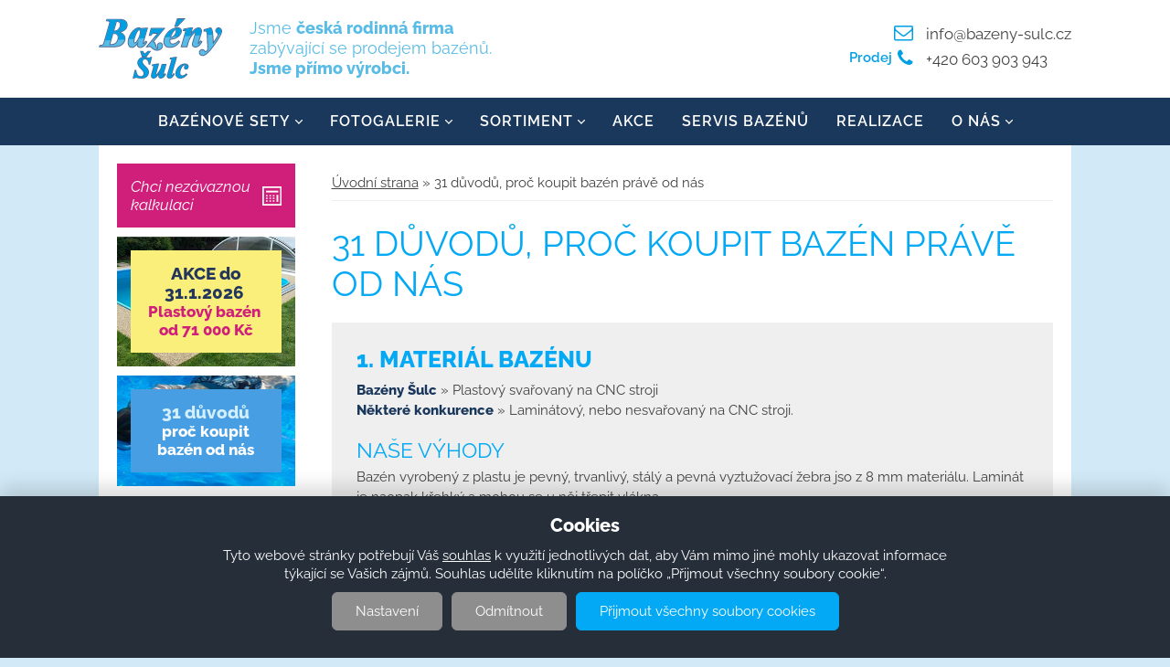

--- FILE ---
content_type: text/html; charset=utf-8
request_url: https://www.bazeny-sulc.cz/31-duvodu-proc-koupit-bazen-prave-od-nas
body_size: 13916
content:
<!DOCTYPE html><head>

<meta charset="utf-8" />
<script src="https://www.google.com/recaptcha/api.js?hl=cs" async="async" defer="defer"></script>
<meta name="viewport" content="width=device-width" />
<link rel="shortcut icon" href="https://www.bazeny-sulc.cz/sites/all/themes/uni_theme/favicon.ico" type="image/vnd.microsoft.icon" />
<meta name="description" content="Čím se lišíme od naší konkurence? Uvádíme 31 důvodů, proč raději nakoupit bazén přímo od naší rodinné firmy Bazény Šulc." />
<link rel="canonical" href="https://www.bazeny-sulc.cz/31-duvodu-proc-koupit-bazen-prave-od-nas" />
<meta property="og:title" content="31 důvodů, proč koupit bazén právě od nás | Bazény Šulc" />
<meta property="og:description" content="Čím se lišíme od naší konkurence? Uvádíme 31 důvodů, proč raději nakoupit bazén přímo od naší rodinné firmy Bazény Šulc." />
<meta property="og:updated_time" content="2025-12-31T13:34:27+01:00" />
<meta property="og:image:url" content="https://www.bazeny-sulc.cz/sites/default/files/face.jpg" />
<meta name="twitter:card" content="summary_large_image" />
<meta name="twitter:title" content="31 důvodů, proč koupit bazén právě od nás | Bazény Šulc" />
<meta name="twitter:description" content="Čím se lišíme od naší konkurence? Uvádíme 31 důvodů, proč raději nakoupit bazén přímo od naší rodinné firmy Bazény Šulc." />
<meta name="twitter:image" content="https://www.bazeny-sulc.cz/sites/default/files/twitter.jpg" />
<meta property="article:published_time" content="2020-01-13T16:51:43+01:00" />
<meta property="article:modified_time" content="2025-12-31T13:34:27+01:00" />

<title>31 důvodů, proč koupit bazén právě od nás | Bazény Šulc</title>

<!--[if lt IE 9]><script src="https://html5shiv.googlecode.com/svn/trunk/html5.js"></script><![endif]-->

<meta http-equiv="Content-Type" content="text/html; charset=utf-8">

<script>
  window.dataLayer = window.dataLayer || [];
  function gtag() {
    dataLayer.push(arguments);
  }
  gtag("consent", "default", {
    ad_storage: "denied",
    ad_user_data: "denied",
    ad_personalization: "denied",
    analytics_storage: "denied",
    functionality_storage: "denied",
    personalization_storage: "denied",
    security_storage: "granted",
    wait_for_update: 2000,
  });
  gtag("set", "ads_data_redaction", true);
  gtag("set", "url_passthrough", true);
</script>

<!-- Google Tag Manager -->
<script>(function(w,d,s,l,i){w[l]=w[l]||[];w[l].push({'gtm.start':
new Date().getTime(),event:'gtm.js'});var f=d.getElementsByTagName(s)[0],
j=d.createElement(s),dl=l!='dataLayer'?'&l='+l:'';j.async=true;j.src=
'https://www.googletagmanager.com/gtm.js?id='+i+dl;f.parentNode.insertBefore(j,f);
})(window,document,'script','dataLayer','GTM-NQ3W9GP');</script>
<!-- End Google Tag Manager -->
 

</head>

<body class="html not-front not-logged-in one-sidebar sidebar-first page-node page-node- page-node-91 node-type-page">
<div class="shade"></div>
<!-- Google Tag Manager (noscript) -->
<noscript><iframe src="https://www.googletagmanager.com/ns.html?id=GTM-NQ3W9GP"
height="0" width="0" style="display:none;visibility:hidden"></iframe></noscript>
<!-- End Google Tag Manager (noscript) -->

<link type="text/css" rel="stylesheet" href="https://www.bazeny-sulc.cz/sites/default/files/css/css_xE-rWrJf-fncB6ztZfd2huxqgxu4WO-qwma6Xer30m4.css" media="all" />
<link type="text/css" rel="stylesheet" href="https://www.bazeny-sulc.cz/sites/default/files/css/css_mCTyF_8_svnZzHcpIUANct53tsKA4ExYIFlU-WtoCXw.css" media="all" />
<link type="text/css" rel="stylesheet" href="https://www.bazeny-sulc.cz/sites/default/files/css/css_EUAui3-IeRR5zVSFE0QvEeXHATmImTTiT11Y_hKba1k.css" media="all" />
<link type="text/css" rel="stylesheet" href="https://www.bazeny-sulc.cz/sites/default/files/css/css_R6UMvBlyyFbxeZ3709PiNeOh2DDce3NHv-mABQJif2c.css" media="all" />
 
<script type="text/javascript" src="https://www.bazeny-sulc.cz/sites/default/files/js/js_ug04zo9N5uif0vs5tjZI3wt3PkIpeBk8TzR0qG80ESU.js"></script>
<script type="text/javascript" src="https://www.bazeny-sulc.cz/sites/default/files/js/js_AHx46K7NtMGzgVsAaPm3QhfBUwW_q3dXFlCh56YFS8Y.js"></script>
<script type="text/javascript" src="https://www.bazeny-sulc.cz/sites/default/files/js/js_kFYkibfbHKruNNXE9w7PaZYQ3H7s66HRFvbDWMBEDA8.js"></script>
<script type="text/javascript" src="https://www.bazeny-sulc.cz/sites/default/files/js/js_LNV3c1cXq8wuYIqY2-AeXAtV1XkuHsF05QTOh4xBaBY.js"></script>
<script type="text/javascript" src="https://www.bazeny-sulc.cz/sites/default/files/js/js_LvNV3e1evPBIR-OCHQ9-1K16VLXgr3HTr-0bfCNjwjI.js"></script>
<script type="text/javascript">
<!--//--><![CDATA[//><!--
jQuery.extend(Drupal.settings, {"basePath":"\/","pathPrefix":"","setHasJsCookie":0,"ajaxPageState":{"theme":"uni_theme","theme_token":"OrsQcgHC-cAad9-G1IQwysp3o0KsaHFlvpGhtEZ2Gnw","js":{"sites\/default\/files\/minify\/photoswipe.jquery.min.js":1,"sites\/default\/files\/minify\/jquery.min.2.2.4.min.js":1,"sites\/default\/files\/minify\/jquery-extend-3.4.0.1.12.4.min.js":1,"sites\/default\/files\/minify\/jquery-html-prefilter-3.5.0-backport.1.12.4.min.js":1,"sites\/default\/files\/minify\/jquery.once.1.2.min.js":1,"sites\/default\/files\/minify\/drupal.min.js":1,"sites\/default\/files\/minify\/jquery_browser.0.0.1.min.js":1,"sites\/default\/files\/minify\/form-single-submit.7.99.min.js":1,"sites\/default\/files\/minify\/entityreference.min.js":1,"sites\/default\/files\/minify\/cs_QnB0mjh70FmiS7CfzjNEgVdblsyHp3sBszKifTFCNEM.min.js":1,"sites\/default\/files\/minify\/captcha.min.js":1,"sites\/default\/files\/minify\/webform.min.js":1,"sites\/default\/files\/minify\/form_placeholder.min.js":1,"sites\/default\/files\/minify\/photoswipe.min.min.js":1,"sites\/default\/files\/minify\/photoswipe-ui-default.min.min.js":1,"sites\/all\/themes\/uni_theme\/js\/custom.js":1,"sites\/default\/files\/minify\/cookies.min.js":1,"sites\/default\/files\/minify\/slick.min.min.js":1,"sites\/default\/files\/minify\/drualas.slick.min.js":1,"sites\/all\/themes\/uni_theme\/js\/lity.min.js":1,"sites\/default\/files\/minify\/script.min.js":1,"sites\/default\/files\/minify\/responsivemobilemenu.min.js":1},"css":{"modules\/system\/system.base.css":1,"modules\/system\/system.menus.css":1,"modules\/system\/system.messages.css":1,"modules\/system\/system.theme.css":1,"modules\/field\/theme\/field.css":1,"modules\/node\/node.css":1,"modules\/user\/user.css":1,"sites\/all\/modules\/views\/css\/views.css":1,"sites\/all\/modules\/ckeditor\/css\/ckeditor.css":1,"sites\/all\/modules\/ctools\/css\/ctools.css":1,"sites\/all\/modules\/mobilni_menu\/css\/mobilni_menu.css":1,"sites\/all\/modules\/webform\/css\/webform.css":1,"sites\/all\/modules\/drualas_cookies\/css\/cookies.css":1,"sites\/all\/libraries\/photoswipe\/dist\/photoswipe.css":1,"sites\/all\/libraries\/photoswipe\/dist\/default-skin\/default-skin.css":1,"sites\/all\/themes\/uni_theme\/css\/fonts.css":1,"sites\/all\/themes\/uni_theme\/css\/font-awesome.css":1,"sites\/all\/themes\/uni_theme\/css\/style.css":1,"sites\/all\/themes\/uni_theme\/css\/media.css":1,"sites\/all\/themes\/uni_theme\/css\/lity.min.css":1,"sites\/all\/themes\/uni_theme\/css\/slick.css":1,"sites\/all\/themes\/uni_theme\/css\/reveal.css":1}},"jcarousel":{"ajaxPath":"\/jcarousel\/ajax\/views"},"better_exposed_filters":{"views":{"info_blok":{"displays":{"block":{"filters":[]}}},"banner_akce":{"displays":{"block_3":{"filters":[]}}},"reference":{"displays":{"block_1":{"filters":{"status":{"required":true}}},"block_2":{"filters":{"status":{"required":true}}}}},"why":{"displays":{"block":{"filters":[]}}}}},"form_placeholder":{"fallback_support":false,"include":"#webform-client-form-7 *,#webform-client-form-46 *","exclude":"","required_indicator":"leave"},"urlIsAjaxTrusted":{"\/31-duvodu-proc-koupit-bazen-prave-od-nas":true},"photoswipe":{"options":{"showAnimationDuration":333,"hideAnimationDuration":333,"showHideOpacity":false,"bgOpacity":1,"spacing":0.12,"allowPanToNext":true,"maxSpreadZoom":2,"loop":true,"pinchToClose":true,"closeOnScroll":true,"closeOnVerticalDrag":true,"mouseUsed":false,"escKey":true,"arrowKeys":true,"history":true,"errorMsg":"\u003Cdiv class=\u0022pswp__error-msg\u0022\u003E\u003Ca href=\u0022%url%\u0022 target=\u0022_blank\u0022\u003EThe image\u003C\/a\u003E could not be loaded.\u003C\/div\u003E","preload":[1,1],"mainClass":null,"focus":true}}});
//--><!]]>
</script>


 
  
  <div id="header_wrapper"> <header id="header" class="clearfix"><div class="top_left"><div id="logo"><a href="/" title="Domů"><img src="/sites/default/files/logo.svg" alt="Domů"/></a></div></div><div class="top_center"><div id="site-title"> <a href="" title=""></a><h1 id="site-description">Jsme <strong>&#x10D;esk&#xE1; rodinn&#xE1; firma</strong> zab&#xFD;vaj&#xED;c&#xED; se prodejem baz&#xE9;n&#x16F;. <br><strong>Jsme p&#x159;&#xED;mo v&#xFD;robci.</strong></h1></div></div><div class="top_right"><div class="region region-contactno"><div id="block-block-7" class="block block-block"><div class="content"> <span class="tel"><span class="infoname"></span><i class="fa fa-envelope-o"></i> <a href="mailto:info@bazeny-sulc.cz" onClick="fbq('track', 'Contact');">info@bazeny-sulc.cz</a></span><span class="tel"><span class="infoname">Prodej</span> <i class="fa fa-phone"></i><a href="tel:+420603903943" onClick="fbq('track', 'Contact');"> +420 603 903 943</a></span></div></div></div></div></header><div class="menu-wrap"><div class="full-wrap clearfix"> <a class="nav-toggle" href="#">Menu</a><div class="region region-mobilemenu"><div id="block-mobilni-menu-mobilni-menu" class="block block-mobilni-menu"><div class="content"><div class="rmm"><div id="logo-menu"><a href="/" title="Home"><img src="/sites/default/files/logo-bazeny-sulc-bile.svg" alt="Home"></a></div><div id="menu-kalkulace"><a class="goto" href="#block-webform-client-block-7"><span>Chci nez&#xE1;vaznou <br>kalkulaci</span></a></div><a href="#" class="rmm-toggled-controls"><div class="rmm-button"><div class="rmm-button-name">Menu</div><div class="rmm-button-burger"><span class="icon-bar top"></span><span class="icon-bar mid"></span><span class="icon-bar last"></span></div></div></a><div class="mml1"><div class="mml2"><ul class="lvl1ul"><li class="roll" id="m201"><a href="/bazenove-sety" class="lvl1 m20 ">Bazénové sety</a><ul class="lvl2ul"><li><a href="/bazenove-sety/set-1" class="">Set 1 (4 × 3 m)</a></li><li><a href="/bazenove-sety/set-2" class="">Set 2 (4 × 3 m + zastřešení)</a></li><li><a href="/bazenove-sety/set-3" class="">Set 3 (5 × 3 m)</a></li><li><a href="/bazenove-sety/set-4" class="">Set 4 (5 × 3 m + zastřešení)</a></li><li><a href="/bazenove-sety/set-5" class="">Set 5 (6 × 3 m)</a></li><li><a href="/bazenove-sety/set-6" class="">Set 6 (6 × 3 m + zastřešení)</a></li><li><a href="/bazenove-sety/set-7" class="">Set 7 (7 × 3 m)</a></li><li><a href="/bazenove-sety/set-8" class="">Set 8 (7 × 3 m + zastřešení)</a></li></ul></li><li class="roll" id="m211"><a href="/fotogalerie" class="lvl1 m21 ">Fotogalerie</a><ul class="lvl2ul"><li><a href="/fotogalerie" class="">Fotogalerie</a></li><li><a href="/fotogalerie/video" class="">Video</a></li></ul></li><li class="roll" id="m221"><a href="/sortiment" class="lvl1 m22 ">Sortiment</a><ul class="lvl2ul"><li><a href="/sortiment/plastove-bazeny" class="">Plastové bazény</a></li><li><a href="/sortiment/zastreseni-bazenu" class="">Zastřešení bazénů</a></li><li><a href="/sortiment/zumpy-jimky-septiky" class="">Žumpy, jímky, septiky</a></li><li><a href="/sortiment/sachty-vodomerne" class="">Šachty vodoměrné</a></li></ul></li><li class="li23"><a href="/akce" class=" m23">Akce</a></li><li class="li24"><a href="/servis-bazenu" class=" m24">Servis bazénů</a></li><li class="li25"><a href="/realizace" class=" m25">Realizace</a></li><li class="roll" id="m261"><a href="/o-nas" class="lvl1 m26 ">O nás</a><ul class="lvl2ul"><li><a href="/kontakt" class="">Kontakt</a></li><li><a href="/o-nas" class="">O nás</a></li><li><a href="/showroom-vzorkovna" class="">Showroom (vzorkovna)</a></li><li><a href="/caste-dotazy" class="">Časté dotazy</a></li></ul></li><li class="bottommenu"><div class="menuslogan"><strong>Jsme &#x10D;esk&#xE1; rodinn&#xE1; firma</strong> zab&#xFD;vaj&#xED;c&#xED; se prodejem baz&#xE9;n&#x16F;. <strong>Jsme p&#x159;&#xED;mo v&#xFD;robci.</strong></div><div class="menukontakt"><div class="menumail"><a href="mailto:info@bazeny-sulc.cz"></span>info@bazeny-sulc.cz<span></a></div><div class="menutel"><a href="tel:+420603903943"><span>+420 603 903 943</span></a></div></div></li></ul></div></div></div></div></div></div></div></div></div><div class="region region-slideshow"><div id="block-block-31" class="block block-block"><div class="content"><div class="mob-akce mob-akce1"><div class="sidebannerakce"> <a href="/bazenove-sety"><span><strong>AKCE do 31.1.2026 </strong><br />Plastový bazén <br />od 71 000 Kč</span></a></div></div><div class="mob-akce mob-akce2"><div id="block-block-25" class="block block-block"><div class="content"> <a href="/31-duvodu-proc-koupit-bazen-prave-od-nas"><span><strong>31 důvodů </strong><br /><span> proč koupit <br />bazén od nás</span></span></a></div></div></div></div></div></div><div id="page-wrap"><div id="container"><div class="container-wrap "><div class="content-sidebar-wrap"><div id="content"><div id="breadcrumbs"><h2 class="element-invisible">Jste zde</h2><nav class="breadcrumb"><a href="/">Úvodní strana</a> » 31 důvodů, proč koupit bazén právě od nás</nav></div> <section id="post-content" role="main"><h2 class="page-title">31 důvodů, proč koupit bazén právě od nás</h2><div class="region region-content"><div id="block-system-main" class="block block-system"><div class="content"> <span property="dc:title" content="31 důvodů, proč koupit bazén právě od nás" class="rdf-meta element-hidden"></span><div class="content node-page"><div class="field field-name-body field-type-text-with-summary field-label-hidden"><div class="field-items"><div class="field-item even" property="content:encoded"><div style="background-color: #efefef; padding: 25px 27px 10px 27px; margin:15px 0 15px 0; width: auto;"><h2><strong>1. Materiál bazénu</strong></h2><p><strong><span style="color:#1a375c">Bazény Šulc</span></strong> » Plastový svařovaný na CNC stroji<br /><strong><span style="color:#1a375c">Některé konkurence</span></strong> » Laminátový, nebo nesvařovaný na CNC stroji.</p><h3><strong>Naše výhody</strong></h3><p>Bazén vyrobený z plastu je pevný, trvanlivý, stálý a pevná vyztužovací žebra jso z 8 mm materiálu. Laminát je naopak křehký a mohou se u něj třepit vlákna.</p></div><div style="background-color: #efefef; padding: 25px 27px 10px 27px; margin:15px 0 15px 0; width: auto;"><h2><strong>2. Materiál bazénu</strong></h2><p><strong><span style="color:#1a375c">Bazény Šulc</span></strong> » Německý materiál Röchling<br /><strong><span style="color:#1a375c">Některé konkurence</span></strong> » Jiný výrobce</p><h3><strong>Naše výhody</strong></h3><p>Tak nějak se stalo pravidlem, že Němci prostě umí.  Německé materiály jsou léty prověřená kvalita.</p><p><img alt="Materiál bazénu Šulc - Německý materiál Röchling" height="303" src="https://www.bazeny-sulc.cz/sites/default/files/img_obsah/material-bazenu-sulc-nemecky-material-rochling.jpg" width="693" /></p></div><div style="background-color: #efefef; padding: 25px 27px 10px 27px; margin:15px 0 15px 0; width: auto;"><h2><strong>3. Materiál lemu</strong></h2><p><strong><span style="color:#1a375c">Bazény Šulc</span></strong> » Zakončovací lem (silná PP trubka 32 mm)<br /><strong><span style="color:#1a375c">Některé konkurence</span></strong> » Lem (slabá PP trubka 25 mm)</p><h3><strong>Naše výhody</strong></h3><p>Silnější lem bazén zpevní a ten se pak nekroutí. U slabšího lemu pak tento benefit nečekejte.</p><p><img alt="Silnější lem bazénu pro zpevnění" height="261" src="https://www.bazeny-sulc.cz/sites/default/files/download/silnejsi-lem-bazenu-sulc.jpg" width="693" /></p></div><div style="background-color: #efefef; padding: 25px 27px 10px 27px; margin:15px 0 15px 0; width: auto;"><h2><strong>4. Barva bazénu a schodiště</strong></h2><p><strong><span style="color:#1a375c">Bazény Šulc</span></strong> » Barva světle modrá, šedá, pískovcová a bílá<br /><strong><span style="color:#1a375c">Některé konkurence</span></strong> » jen světle modrá</p><h3><strong>Naše výhody</strong></h3><p>U našich bazénů s barvoumodrá caribbean se krásně třpytí voda a je hezký na pohled.</p></div><div style="background-color: #efefef; padding: 25px 27px 10px 27px; margin:15px 0 15px 0; width: auto;"><h2><strong>5. Schodiště</strong></h2><p><strong><span style="color:#1a375c">Bazény Šulc</span></strong> » Vestavěné<br /><strong><span style="color:#1a375c">Některé konkurence</span></strong> » Žebřík</p><h3><strong>Naše výhody</strong></h3><p>Na vestavěném schodišti nehrozí zranění a dá se na něm odpočívat. U žebříků je to už horší. Znáte to z veřejných koupališť...</p></div><div style="background-color: #efefef; padding: 25px 27px 10px 27px; margin:15px 0 15px 0; width: auto;"><h2><strong>6. Schodiště</strong></h2><p><strong><span style="color:#1a375c">Bazény Šulc</span></strong> » Vnitřní<br /><strong><span style="color:#1a375c">Některé konkurence</span></strong> » Venkovní</p><h3><strong>Naše výhody</strong></h3><p>U vnitřního schodiště se nemusí prodlužovat zastřešení. Proti konkurence tak na zastřešení ušetříte.</p><p><img alt="Vnitřní schodiště" height="530" src="/sites/default/files/fotogalerie/schody-bazenu.jpg" width="693" /></p></div><div style="background-color: #efefef; padding: 25px 27px 10px 27px; margin:15px 0 15px 0; width: auto;"><h2><strong>7. Schodiště</strong></h2><p><strong><span style="color:#1a375c">Bazény Šulc</span></strong> » Připravené k podbetonování<br /><strong><span style="color:#1a375c">Některé konkurence</span></strong> » Vyžebrované, které se prohýbají a někdy se i zbortí</p><h3><strong>Naše výhody</strong></h3><p>Naše schody se nemůžou prohnout a nekazí se pod nimi voda.</p><p><img alt="U vestavěných schodů od konkurence hrozí nebezpečí prasknutí." height="279" src="https://www.bazeny-sulc.cz/sites/default/files/download/nebezpeci-prasknuti-schodu-bazenu-u-konkurence.jpg" width="693" /></p></div><div style="background-color: #efefef; padding: 25px 27px 10px 27px; margin:15px 0 15px 0; width: auto;"><h2><strong>8. Schodiště</strong></h2><p><strong><span style="color:#1a375c">Bazény Šulc</span></strong> » Románské - kulaté<br /><strong><span style="color:#1a375c">Některé konkurence</span></strong> » Rovné</p><h3><strong>Naše výhody</strong></h3><p>Kulaté schodiště má jednu velkou výhodu, nezabírá tolik místa a neplete se při plavání</p></div><div style="background-color: #efefef; padding: 25px 27px 10px 27px; margin:15px 0 15px 0; width: auto;"><h2><strong>9. Schodiště</strong></h2><p><strong><span style="color:#1a375c">Bazény Šulc</span></strong> » Rohové<br /><strong><span style="color:#1a375c">Některé konkurence</span></strong> » Na středu, nebo boku</p><h3><strong>Naše výhody</strong></h3><p>Rohové schodiště umožňuje pohodlný vstup i bočními dveřmi zastřešení.</p><p><img alt="Rohové schodiště bazénu pro pohodlný vstup bočními dveřmi" height="285" src="https://www.bazeny-sulc.cz/sites/default/files/download/rohove-schodiste-bazenu-sulc.jpg" width="693" /></p></div><div style="background-color: #efefef; padding: 25px 27px 10px 27px; margin:15px 0 15px 0; width: auto;"><h2><strong>10. Schodiště</strong></h2><p><strong><span style="color:#1a375c">Bazény Šulc</span></strong> » Protiskluzové<br /><strong><span style="color:#1a375c">Některé konkurence</span></strong> » Rovné</p><h3><strong>Naše výhody</strong></h3><p>Dbáme na bezpečnost. Naše schodiště má vždy protiskluzovou ochranu.</p></div><div style="background-color: #efefef; padding: 25px 27px 10px 27px; margin:15px 0 15px 0; width: auto;"><h2><strong>11. Obetonování bazénu a šachty na filtraci</strong></h2><p><strong><span style="color:#1a375c">Bazény Šulc</span></strong> » Obetonování bazénu<br /><strong><span style="color:#1a375c">Některé konkurence</span></strong> » Doporučují jen obsypat - hrozí zborcení</p><h3><strong>Naše výhody</strong></h3><p>U našeho bazénu nikdy nehrozí samovolné zborcení jelikož je obetonovaný.</p><p><img alt="Konkurenční bazén který nebyl obetonován, ale jen obsypán zeminou" height="383" src="/sites/default/files/img_obsah/neobetonovany-bazen.jpg" width="693" /></p></div><div style="background-color: #efefef; padding: 25px 27px 10px 27px; margin:15px 0 15px 0; width: auto;"><h2><strong>12. Šachta na filtraci</strong></h2><p><strong><span style="color:#1a375c">Bazény Šulc</span></strong> » Velká 130 cm<br /><strong><span style="color:#1a375c">Některé konkurence</span></strong> » 100 cm</p><h3><strong>Naše výhody</strong></h3><p>Díky větší šachtě je zde dostatek místa pro montáž a pohyb.</p><p><img alt="Šachta na filtraci" height="504" src="/sites/default/files/fotogalerie/sachta-na-filtraci.jpg" width="693" /></p><p><img alt="Velká šachta a filtraci" height="459" src="/sites/default/files/fotogalerie/velka-sachta-na-filtraci.jpg" width="693" /></p></div><div style="background-color: #efefef; padding: 25px 27px 10px 27px; margin:15px 0 15px 0; width: auto;"><h2><strong>13. Čerpadlo filtrace</strong></h2><p><strong><span style="color:#1a375c">Bazény Šulc</span></strong> » 12 m<sup>3</sup><br /><strong><span style="color:#1a375c">Některé konkurence</span></strong> » 6 - 8 m<sup>3</sup></p><h3><strong>Naše výhody</strong></h3><p>Silnější filtrace rychleji a hlavně lépe čistí bazén. Vysavač se po bazénu pohodlněji pohybuje.</p></div><div style="background-color: #efefef; padding: 25px 27px 10px 27px; margin:15px 0 15px 0; width: auto;"><h2><strong>14. Písková nádoba</strong></h2><p><strong><span style="color:#1a375c">Bazény Šulc</span></strong> » Na 3 pytle písku (75 kg)<br /><strong><span style="color:#1a375c">Některé konkurence</span></strong> » 1 - 2 pytle</p><h3><strong>Naše výhody</strong></h3><p>Více písku lépe zachycuje nečistoty a nemusí se tak často prát.</p></div><div style="background-color: #efefef; padding: 25px 27px 10px 27px; margin:15px 0 15px 0; width: auto;"><h2><strong>15. Podstavec</strong></h2><p><strong><span style="color:#1a375c">Bazény Šulc</span></strong> » Podstavec pod čerpadlo<br /><strong><span style="color:#1a375c">Některé konkurence</span></strong> » Bez podstavce</p><h3><strong>Naše výhody</strong></h3><p>Máme vyzkoušeno, že pod čerpadlem prostě podstavec být musí. I při nepatrním kapání vody se tak čerpadlo nezničí.</p></div><div style="background-color: #efefef; padding: 25px 27px 10px 27px; margin:15px 0 15px 0; width: auto;"><h2><strong>16. Propojení technologie</strong></h2><p><strong><span style="color:#1a375c">Bazény Šulc</span></strong> » Zesílená flexi hadice, <strong>propojení bazénu a technologické šachty hadicemi - zdarma</strong><br /><strong><span style="color:#1a375c">Některé konkurence</span></strong> » Vedou slabé ttrubky i kolem bazénu, <strong>nezapojí technologickou šachtu a odjedou - zákazník si musí vše zapojit sám</strong>.</p><h3><strong>Naše výhody</strong></h3><p>Naše hadice je takřka nerozbitná a nehrozí u ní prasknutí. <strong>Propojení je zdarma.</strong></p><p><img alt="Zesílená flexi hadice u bazénů Šulc" height="261" src="https://www.bazeny-sulc.cz/sites/default/files/download/zesilena-flexi-hadice-u-bazenu-sulc.jpg" width="693" /></p></div><div style="background-color: #efefef; padding: 25px 27px 10px 27px; margin:15px 0 15px 0; width: auto;"><h2><strong>17. Solnička</strong></h2><p><strong><span style="color:#1a375c">Bazény Šulc</span></strong> » Sůl zdarma<br /><strong><span style="color:#1a375c">Některé konkurence</span></strong> » Placená</p><h3><strong>Naše výhody</strong></h3><p>První dávka soli do bazénu je u nás zdarma. Malý, ale podstatný detail.</p></div><div style="background-color: #efefef; padding: 25px 27px 10px 27px; margin:15px 0 15px 0; width: auto;"><h2><strong>18. Tepelné čerpadlo</strong></h2><p><strong><span style="color:#1a375c">Bazény Šulc</span></strong> » S invertorovým kompresorem a chlazením<br /><strong><span style="color:#1a375c">Některé konkurence</span></strong> » S normálním kompresorem a pouze s ohřevem bez chlazení</p><h3><strong>Naše výhody</strong></h3><p>Čerpadlo s invertorovým kompresorem si řídí samo spotřebu elektřiny dle okolních podmínek.</p><p><img alt="Tepelné čerpadlo" height="584" src="/sites/default/files/fotogalerie/tepelne-cerpadlo.jpg" width="693" /></p></div><div style="background-color: #efefef; padding: 25px 27px 10px 27px; margin:15px 0 15px 0; width: auto;"><h2><strong>19. Zastřešení</strong></h2><p><strong><span style="color:#1a375c">Bazény Šulc</span></strong> » Practic, Horizont a Fla<br /><strong><span style="color:#1a375c">Některé konkurence</span></strong> » Jen jeden typ</p><h3><strong>Naše výhody</strong></h3><p>Zastřešení používáme kvalitní, vyztužené a odolné proti větru od firmy Alupol.</p><p><img alt="Vyztužené a odolné zastřešení bazénu Šulc" height="285" src="https://www.bazeny-sulc.cz/sites/default/files/download/vyztuzene-a-odolne-zastreseni-bazenu.jpg" width="693" /></p></div><div style="background-color: #efefef; padding: 25px 27px 10px 27px; margin:15px 0 15px 0; width: auto;"><h2><strong>20. Dveře zastřešení</strong></h2><p><strong><span style="color:#1a375c">Bazény Šulc</span></strong> » Boční<br /><strong><span style="color:#1a375c">Některé konkurence</span></strong> » Čelní</p><h3><strong>Naše výhody</strong></h3><p>S bočními dveřmi v zastřešení mají snadný vstup do bazénu děti i senioři.</p><p><img alt="Boční dveře bazénu pro snadný vstup" height="351" src="https://www.bazeny-sulc.cz/sites/default/files/download/bocni-dvere-snadny-vstup-do-bazenu.jpg" width="693" /></p></div><div style="background-color: #efefef; padding: 25px 27px 10px 27px; margin:15px 0 15px 0; width: auto;"><h2><strong>21. Kolejnice pro zastřešení</strong></h2><p><strong><span style="color:#1a375c">Bazény Šulc</span></strong> » Obousměrné, pochozí prodloužené za bazén<br /><strong><span style="color:#1a375c">Některé konkurence</span></strong> » Standardní jednosměrné, nepochozí</p><h3><strong>Naše výhody</strong></h3><p>Obousměrné kolejnice umožňují pohyb zastřešení na obě strany bazénu. Nemají zbytečné hrany a vypadají elegantně.</p><p><img alt="Kolejnice pro zastřešení" height="302" src="/sites/default/files/fotogalerie/kolejnice-pro-zastreseni.jpg" width="693" /></p></div><div style="background-color: #efefef; padding: 25px 27px 10px 27px; margin:15px 0 15px 0; width: auto;"><h2><strong>22. Vysavač</strong></h2><p><strong><span style="color:#1a375c">Bazény Šulc</span></strong> » MX 9 a Voyager RE 4600 iQ<br /><strong><span style="color:#1a375c">Některé konkurence</span></strong> » Ruční</p><h3><strong>Naše výhody</strong></h3><p>Vysavače se pohybují samostatně a dokonale vyčistí bazén.</p><p><img alt="Automatický vysavač bazénu" height="418" src="/sites/default/files/fotogalerie/vysavac-bazenu.jpg" width="693" /></p></div><div style="background-color: #efefef; padding: 25px 27px 10px 27px; margin:15px 0 15px 0; width: auto;"><h2><strong>23. Doprava a montáž bazénu</strong></h2><p><strong><span style="color:#1a375c">Bazény Šulc</span></strong> » Zdarma<br /><strong><span style="color:#1a375c">Některé konkurence</span></strong> » Placená</p><h3><strong>Naše výhody</strong></h3><p>Dopravu a montáž bazénu máte v ceně. Už si nepočítáme žádné vícepráce.</p></div><div style="background-color: #efefef; padding: 25px 27px 10px 27px; margin:15px 0 15px 0; width: auto;"><h2><strong>24. Doprava a montáž zastřešení</strong></h2><p><strong><span style="color:#1a375c">Bazény Šulc</span></strong> » Zdarma<br /><strong><span style="color:#1a375c">Některé konkurence</span></strong> » Placená</p><h3><strong>Naše výhody</strong></h3><p>Dopravu i montáž zastřešení máte v ceně. Domluvená cena je konečná.</p></div><div style="background-color: #efefef; padding: 25px 27px 10px 27px; margin:15px 0 15px 0; width: auto;"><h2><strong>25. Nabídky</strong></h2><p><strong><span style="color:#1a375c">Bazény Šulc</span></strong> » Osobní schůzka ve firmě<br /><strong><span style="color:#1a375c">Některé konkurence</span></strong> » Nabídky mailem</p><h3><strong>Naše výhody</strong></h3><p>Víme, že bazén si kupujete jednou za život. Proto si s každým zákazníkem sjednáváme osobní schůzku u nás v showroomu, kde mu vše podrobně předvedeme a vysvětlíme. Neprodáváme zajíce v pytli. </p><p><img alt="Showroom bazénů Šulc" height="383" src="https://www.bazeny-sulc.cz/sites/default/files/download/showroom-bazenu-sulc.jpg" width="693" /></p></div><div style="background-color: #efefef; padding: 25px 27px 10px 27px; margin:15px 0 15px 0; width: auto;"><h2><strong>26. Platba</strong></h2><p><strong><span style="color:#1a375c">Bazény Šulc</span></strong> » Záloha + 1, nebo 2 doplatky<br /><strong><span style="color:#1a375c">Některé konkurence</span></strong> » Celá platba</p><h3><strong>Naše výhody</strong></h3><p>U nás platíte pouze menší zálohu. Další platby následují až při převzetí bazénu a zastřešení.</p></div><div style="background-color: #efefef; padding: 25px 27px 10px 27px; margin:15px 0 15px 0; width: auto;"><h2><strong>27. Pozáruční servis</strong></h2><p><strong><span style="color:#1a375c">Bazény Šulc</span></strong> » Servisní technici<br /><strong><span style="color:#1a375c">Některé konkurence</span></strong> » Bez pozáručního servisu</p><h3><strong>Naše výhody</strong></h3><p>O naše zákazníky se staráme i po uplynutí záruční doby. Často servisujeme i konkurenční bazény.</p><p><img alt="Pozáruční servis bazénů" height="301" src="https://www.bazeny-sulc.cz/sites/default/files/download/pozarucni-servis-bazenu.jpg" width="693" /></p></div><div style="background-color: #efefef; padding: 25px 27px 10px 27px; margin:15px 0 15px 0; width: auto;"><h2><strong>28. Opravy filtračních čerpadel</strong></h2><p><strong><span style="color:#1a375c">Bazény Šulc</span></strong> » Pozáruční oprava čerpadel<br /><strong><span style="color:#1a375c">Některé konkurence</span></strong> » Bez pozáručních oprav</p><h3><strong>Naše výhody</strong></h3><p>Zajišťujeme i pozáruční servis filtračních čerpadel. Spolupracujeme s firmou opravující čerpadla.</p></div><div style="background-color: #efefef; padding: 25px 27px 10px 27px; margin:15px 0 15px 0; width: auto;"><h2><strong>29. Chodníky</strong></h2><p><strong><span style="color:#1a375c">Bazény Šulc</span></strong> » Kamenný koberec<br /><strong><span style="color:#1a375c">Některé konkurence</span></strong> » Neřeší</p><h3><strong>Naše výhody</strong></h3><p>Spolupracujeme s firmou pokládající kamenné koberce.</p><p><img alt="Kamenný koberec na chodníku" height="289" src="https://www.bazeny-sulc.cz/sites/default/files/download/chodniky-kamenny-koberec.jpg" width="693" /></p></div><div style="background-color: #efefef; padding: 25px 27px 10px 27px; margin:15px 0 15px 0; width: auto;"><h2><strong>30. Dárek</strong></h2><p><strong><span style="color:#1a375c">Bazény Šulc</span></strong> » Lahev alsaského vína z dubových sudů<br /><strong><span style="color:#1a375c">Některé konkurence</span></strong> » Neřeší</p><h3><strong>Naše výhody</strong></h3><p>Poděkování za Vaší důvěru. Milý dárek vždy potěší.</p></div><div style="background-color: #efefef; padding: 25px 27px 10px 27px; margin:15px 0 15px 0; width: auto;"><h2><strong>31. Firma</strong></h2><p><strong><span style="color:#1a375c">Bazény Šulc</span></strong> » Soukromá firma<br /><strong><span style="color:#1a375c">Některé konkurence</span></strong> » Velké společnosti</p><h3><strong>Naše výhody</strong></h3><p>Jsme rodinná firma, která vychází zákazníkovi vstříc i po uplynutí záruční doby. Prioritou je pro nás spokojený zákazník.</p><p><img alt="Rodinná firma Bazény Šulc" height="279" src="https://www.bazeny-sulc.cz/sites/default/files/download/bazeny-sulc-rodinna-firma-1.jpg" width="693" /></p></div></div></div></div></div> <footer> </footer></div></div></div> </section></div> <aside id="sidebar-first" role="complementary"><div class="region region-sidebar-first"><div id="block-block-24" class="block block-block"><div class="content"> <a class="goto" href="#block-webform-client-block-7"><span>Chci nezávaznou kalkulaci</span></a></div></div><div id="block-views-banner-akce-block-3" class="block block-views"><div class="content"><div class="sidebannerakce"> <a href="/bazenove-sety"><span><strong>AKCE do 31.1.2026 </strong><br />Plastový bazén <br />od 71 000 Kč</span></a></div></div></div><div id="block-block-25--2" class="block block-block"><div class="content"> <a href="/31-duvodu-proc-koupit-bazen-prave-od-nas"><span><strong>31 důvodů </strong><br /><span> proč koupit <br />bazén od nás</span></span></a></div></div><div id="block-views-reference-block-2" class="block block-views"> <span class="h2" ><a href="/reference" class="block-title-link" title="Reference">Co říkají <strong>naši klienti</strong></a></span><div class="content"><div class="view view-reference view-id-reference view-display-id-block_2 sidebarreference view-dom-id-b156b12e2cab66a6a145c2f0953ad898"><div class="view-content"><div class="views-row views-row-1 views-row-odd views-row-first views-row-last"><div class="views-field views-field-nothing"> <span class="field-content"><div class="ref-title">Jan Chlubna</div><div class="ref-params"><div class="ref-stars rs5"></div><div class="ref-time"><span property="dc:date" datatype="xsd:dateTime" content="2022-07-16T00:00:00+02:00" class="date-display-single">Červenec 2022</span></div></div><div class="ref-text"><p>Zatím jednání z firmou super ochota super ukáží poradí cokoliv vysvětlí pohoda už se moc těšíme montáž 27.8.</p></div><a href="https://www.google.com/maps/contrib/112327388547902359934/place/ChIJM_vdwDzvC0cR8xA65dJgKq0" target="_blank">Zobrazit na Google</a></span></div></div></div><div class="view-footer"><p><a href="/reference"><span>prohlédnout recenze</span></a></p></div></div></div></div><div id="block-block-17" class="block block-block"><div class="content"> <a href="/bazen-na-splatky" class="banner-s"><img src="/sites/default/files/banner/servis-bazenu.png"></a><a href="https://www.dobryandel.cz/" class="banner-s" target="_blank"><img src="/sites/default/files/banner/dobry-andel.png"></a></div></div></div> </aside></div></div></div><div id="page-wrap-banner"><div class="region region-banner"><div id="block-views-why-block" class="block block-views"><div class="content"><div class="view view-why view-id-why view-display-id-block view-dom-id-dc73c906553a71f4182fc54e0c684f8d"><div class="view-content"><div class="views-row views-row-1 views-row-odd views-row-first"><div class="views-field views-field-nid"> <span class="field-content"><div class="why-icon"><img src="https://www.bazeny-sulc.cz/sites/default/files/icons/ico-ceska-firma.svg" alt="Jsme česká rodinná firma s mnohaletou praxí! Jsme přímo výrobci." title="Jsme česká rodinná firma s mnohaletou praxí! Jsme přímo výrobci."></div><div class="why-text"><p>Jsme česká rodinná firma s mnohaletou praxí! <strong>Jsme přímo výrobci.</strong></p></div></span></div></div><div class="views-row views-row-2 views-row-even"><div class="views-field views-field-nid"> <span class="field-content"><div class="why-icon"><img src="https://www.bazeny-sulc.cz/sites/default/files/icons/ico-kvalitni-plast.svg" alt="Používáme kvalitní a lety ověřený plast od firmy Röchling Engineering." title="Používáme kvalitní a lety ověřený plast od firmy Röchling Engineering."></div><div class="why-text"><p>Používáme <strong>kvalitní a lety ověřený plast</strong> od firmy Röchling Engineering.</p></div></span></div></div><div class="views-row views-row-3 views-row-odd"><div class="views-field views-field-nid"> <span class="field-content"><div class="why-icon"><img src="https://www.bazeny-sulc.cz/sites/default/files/icons/ico-odolnost.svg" alt="Výrazně lepší odolnost oproti sklolaminátovým bazénům." title="Výrazně lepší odolnost oproti sklolaminátovým bazénům."></div><div class="why-text"><p>Výrazně <strong>lepší odolnost oproti sklolaminátovým bazénům.</strong></p></div></span></div></div><div class="views-row views-row-4 views-row-even"><div class="views-field views-field-nid"> <span class="field-content"><div class="why-icon"><img src="https://www.bazeny-sulc.cz/sites/default/files/icons/ico-zivotnost-50-let.svg" alt="Životnost až 50 let. Odolný materiál s barevnou a tvarovou stálostí." title="Životnost až 50 let. Odolný materiál s barevnou a tvarovou stálostí."></div><div class="why-text"><p><strong>Životnost až 50 let</strong>. Odolný materiál s barevnou a tvarovou stálostí.</p></div></span></div></div><div class="views-row views-row-5 views-row-odd"><div class="views-field views-field-nid"> <span class="field-content"><div class="why-icon"><img src="https://www.bazeny-sulc.cz/sites/default/files/icons/ico-kvalitni-servis.svg" alt="Kvalitní záruční a pozáruční servis." title="Kvalitní záruční a pozáruční servis."></div><div class="why-text"><p>Kvalitní<strong> záruční a pozáruční servis.</strong></p></div></span></div></div><div class="views-row views-row-6 views-row-even views-row-last"><div class="views-field views-field-nid"> <span class="field-content"><div class="why-icon"><img src="https://www.bazeny-sulc.cz/sites/default/files/icons/ico-upravy-bazenu-na-miru.svg" alt="Úpravy bazénů na míru. Napište si o nezávaznou kalkulaci." title="Úpravy bazénů na míru. Napište si o nezávaznou kalkulaci."></div><div class="why-text"><p><strong>Úpravy bazénů na míru</strong>. <a class="goto" href="#block-webform-client-block-7">Napište si o nezávaznou kalkulaci</a>.</p></div></span></div></div></div></div></div></div></div></div></div><div id="page-wrap-form"><div class="region region-form"><div id="block-block-30" class="block block-block"><div class="content"><div id="block-webform-client-block-7" class="block block-webform"><div class="content"><form class="webform-client-form webform-client-form-7" action="/31-duvodu-proc-koupit-bazen-prave-od-nas" method="post" id="webform-client-form-7" accept-charset="UTF-8"><div><div class="form-item webform-component webform-component-markup webform-component--nadpis"><h2 class="rtecenter"><strong>Máte zájem o bazén,</strong> nebo potřebujete jen poradit?</h2><p><strong>Nezávazně nám napište a my vám vše rádi zodpovíme.<br />Kalkulaci vám pošleme obratem.</strong> Rozměry bazénů můžeme upravit podle vašich požadavků.</p></div><div class="pul form-item webform-component webform-component-textfield webform-component--jmeno webform-container-inline"> <label for="edit-submitted-jmeno">Jméno </label> <input type="text" id="edit-submitted-jmeno" name="submitted[jmeno]" value="" size="60" maxlength="128" class="form-text" /></div><div class="pul form-item webform-component webform-component-textfield webform-component--misto-realizace webform-container-inline"> <label for="edit-submitted-misto-realizace">Místo realizace <span class="form-required" title="Toto pole je vyžadováno.">*</span></label> <input required="required" type="text" id="edit-submitted-misto-realizace" name="submitted[misto_realizace]" value="" size="60" maxlength="128" class="form-text required" /></div><div class="pul form-item webform-component webform-component-email webform-component--email webform-container-inline"> <label for="edit-submitted-email">Email <span class="form-required" title="Toto pole je vyžadováno.">*</span></label> <input required="required" class="email form-text form-email required" type="email" id="edit-submitted-email" name="submitted[email]" size="60" /></div><div class="pul form-item webform-component webform-component-textfield webform-component--telefon webform-container-inline"> <label for="edit-submitted-telefon">Telefon <span class="form-required" title="Toto pole je vyžadováno.">*</span></label> <input required="required" type="text" id="edit-submitted-telefon" name="submitted[telefon]" value="" size="60" maxlength="128" class="form-text required" /></div><div class="cely form-item webform-component webform-component-textarea webform-component--vas-dotaz"> <label for="edit-submitted-vas-dotaz">Váše zpráva / dotaz </label><div class="form-textarea-wrapper"><textarea id="edit-submitted-vas-dotaz" name="submitted[vas_dotaz]" cols="100%" rows="5" class="form-textarea"></textarea></div></div><div class="form-item webform-component webform-component-markup webform-component--text"><p>Odesláním dotazu souhlasím se <a href="/ochrana-osobnich-udaju" target="_blank"> zpracováním osobních údajů</a>.</p></div><div style="display: none"><div class="form-item webform-component webform-component-textfield webform-component--source"> <label for="edit-submitted-source">Source </label> <input type="text" id="edit-submitted-source" name="submitted[source]" value="https://www.bazeny-sulc.cz/31-duvodu-proc-koupit-bazen-prave-od-nas" size="60" maxlength="128" class="form-text" /></div></div><input type="hidden" name="details[sid]" /><input type="hidden" name="details[page_num]" value="1" /><input type="hidden" name="details[page_count]" value="1" /><input type="hidden" name="details[finished]" value="0" /><input type="hidden" name="form_build_id" value="form-QgK9mv-zSqqNsqU8TM6sONavRDxXICWq-3s5NQqHBXo" /><input type="hidden" name="form_id" value="webform_client_form_7" /><fieldset class="captcha form-wrapper"><legend><span class="fieldset-legend">CAPTCHA</span></legend><div class="fieldset-wrapper"><div class="fieldset-description">This question is for testing whether or not you are a human visitor and to prevent automated spam submissions.</div><input type="hidden" name="captcha_sid" value="764301" /><input type="hidden" name="captcha_token" value="42d3aa28147f489f7f60a663b2294ada" /><input type="hidden" name="captcha_response" value="Google no captcha" /><div class="g-recaptcha" data-sitekey="6LcU5s4UAAAAAKbQr8oWZq11CFiGG0yVkFwoThq2" data-theme="light" data-type="image"></div><input type="hidden" name="captcha_cacheable" value="1" /></div></fieldset><div class="form-actions"><input class="webform-submit button-primary form-submit" type="submit" name="op" value="Odeslat" /></div></div></form></div></div></div></div></div></div><div id="footer"><div id="dolni_menu" class="menu_d"><div id="dolni-menu-area" class="full-wrap clearfix"><div class="column"><div class="region region-dolni-menu"><div id="block-menu-menu-spodni-navigace" class="block block-menu"> <span class="h2" >Často hledáte</span><div class="content"><ul class="menu"><li class="first leaf"><a href="/slovnik-pojmu" title="">Slovník pojmů</a></li><li class="leaf"><a href="/sortiment/plastove-bazeny" title="Plastové bazény">Plastové bazény</a></li><li class="leaf"><a href="/akce" title="Plastové bazény akce">Plastové bazény akce</a></li><li class="leaf"><a href="/akce" title="Zastřešení bazénů akce">Zastřešení bazénů akce</a></li><li class="leaf"><a href="/o-nas" title="Výroba bazénů">Výroba plastových bazénů</a></li><li class="leaf"><a href="/sortiment/zumpy-jimky-septiky" title="Plastové jímky">Plastové jímky</a></li><li class="leaf"><a href="/zajimavost/zahradni-bazeny" title="Zahradní bazény">Zahradní bazény</a></li><li class="leaf"><a href="http://www.bazeny-sulc.cz/clanky/plastove-bazeny-polman" title="">Bazény Polman </a></li><li class="leaf"><a href="/zajimavost/vite-jak-vybrat-bazen-a-na-co-byste-si-meli-dat-pozor" title="Jak vybrat plastový bazén">Jak vybrat plastový bazén</a></li><li class="leaf"><a href="https://www.bazeny-sulc.cz/zajimavost/bazeny-se-zastresenim-pro-delsi-koupaci-sezonu" title="">Bazén se zastřešením</a></li><li class="leaf"><a href="https://www.bazeny-sulc.cz/zajimavost/jake-jsou-bazeny-od-firmy-marimex" title="">Bazény Marimex</a></li><li class="leaf"><a href="https://www.bazeny-sulc.cz/zajimavost/zahradni-plastove-bazeny-na-klic-vs-bazeny-od-sulce" title="">Bazény na klíč</a></li><li class="leaf"><a href="https://www.bazeny-sulc.cz/zajimavost/nechejte-vas-bily-bazen-opravdu-zarit-diky-sve-snehobile-barve" title="">Bílý bazén</a></li><li class="leaf"><a href="https://www.bazeny-sulc.cz/zajimavost/probudte-v-sobe-sportovce-diky-hranatemu-bazenu" title="">Hranatý bazén</a></li><li class="leaf"><a href="https://www.bazeny-sulc.cz/zajimavost/kopane-bazeny-vyherce-mezi-zahradnimi-bazeny" title="">Kopané bazény</a></li><li class="leaf"><a href="https://www.bazeny-sulc.cz/i-plastovy-bazen-muze-byt-luxusni" title="">Luxusní bazény</a></li><li class="leaf"><a href="https://www.bazeny-sulc.cz/zajimavost/venkovni-bazeny-zapustene-do-zeme-od-bazeny-sulc" title="">Venkovní bazény zapuštěné do země</a></li><li class="leaf"><a href="https://www.bazeny-sulc.cz/zajimavost/vyrobce-plastovych-bazenu-bazeny-sulc" title="">Výrobce plastových bazénů</a></li><li class="leaf"><a href="https://www.bazeny-sulc.cz/zajimavost/zazijte-v-zahradnim-bazenu-opravdove-azuro" title="">Zahradní bazény Azuro</a></li><li class="leaf"><a href="/zajimavost/vite-jak-spravne-zazimovat-bazen" title="Zazimování bazénů">Zazimování bazénů</a></li><li class="leaf"><a href="https://www.bazeny-sulc.cz/o-nas">Podzemní bazény</a></li><li class="leaf"><a href="https://www.bazeny-sulc.cz/zajimavost/rodinne-bazeny-jsou-cim-dal-tim-oblibenejsi-poradime-jak-vybrat-vhodny-bazen-aby-vam">Rodinné bazény</a></li><li class="leaf"><a href="https://www.bazeny-sulc.cz/zajimavost/bazen-s-filtraci-vam-usnadni-cisteni-vody" title="">Bazén s filtrací</a></li><li class="leaf"><a href="https://www.bazeny-sulc.cz/clanky/chcete-si-zaplavat-a-zlepsit-kondici-poridte-si-plastovy-bazen-s-protiproudem">Bazén s protiproudem</a></li><li class="leaf"><a href="https://www.bazeny-sulc.cz/zajimavost/bazeny-s-piskovou-filtraci-vam-usnadni-praci">Bazén s pískovou filtrací</a></li><li class="leaf"><a href="https://www.bazeny-sulc.cz/zajimavost/tepelne-cerpadlo-k-bazenu-vam-zajisti-optimalni-teplotu-vody" title="Bazén s tepelným čerpadlem">Bazén s tepelným čerpadlem</a></li><li class="leaf"><a href="https://www.bazeny-sulc.cz/zajimavost/bazeny-se-slanou-vodou-vam-umozni-kazdodenni-dovolenou-u-more">Bazény se slanou vodou</a></li><li class="leaf"><a href="https://www.bazeny-sulc.cz/zajimavost/co-v-sobe-skryva-cena-zastreseni-bazenu">Cena zastřešení bazénu</a></li><li class="leaf"><a href="https://www.bazeny-sulc.cz/zajimavost/proc-je-nejlepsi-obdelnikovy-bazen" title="">Obdélníkový bazén</a></li><li class="leaf"><a href="https://www.bazeny-sulc.cz/zajimavost/vestavene-bazeny-skvele-vyniknou-na-vasi-zahrade">Vestavěné bazény</a></li><li class="leaf"><a href="https://www.bazeny-sulc.cz/zajimavost/zahradni-bazen-s-filtraci-je-skvelym-doplnkem-kazdeho-rodinneho-domu">Zahradní bazén s filtrací</a></li><li class="leaf"><a href="https://www.bazeny-sulc.cz/zajimavost/zapusteny-bazen-do-svahu-je-skvelym-resenim-pro-atypicke-zahrady">Zapuštěný bazén ve svahu</a></li><li class="leaf"><a href="https://www.bazeny-sulc.cz/zajimavost/zastreseny-bazen-je-sazka-na-jistotu">Zastřešený bazén</a></li><li class="last leaf"><a href="https://www.bazeny-sulc.cz/zajimavost/jake-jsou-vyhody-sedeho-bazenu">Šedé bazény</a></li></ul></div></div><div id="block-drualas-cookies-cookie-popup" class="block block-drualas-cookies"><div class="content"><div id="lista-cookies"><div id="lista-cookies-inner"><div class="cookies-lista-title">Cookies</div><div class="cookies-lista-text">Tyto webové stránky potřebují Váš <a href="https://www.bazeny-sulc.cz/nakladani-s-cookies">souhlas</a> k využití jednotlivých dat, aby Vám mimo jiné mohly ukazovat informace týkající se Vašich zájmů. Souhlas udělíte kliknutím na políčko „Přijmout všechny soubory cookie“.</div><div class="cookies-lista-buttons"><div class="cookies-button cookies-button-settings"><a href="#">Nastavení</a></div><div class="cookies-button cookies-lista-odmitnuti"><a href="#">Odmítnout</a></div><div class="cookies-button cookies-button-ok"><a href="#">Přijmout všechny soubory cookies</a></div></div></div></div><div id="popup-cookies"><div id="popup-cookies-main"><div id="popup-cookies-around"><div id="popup-cookies-shadow"></div><div id="popup-cookies-inner"><a href="#" id="popup-cookies-close"></a><div class="cookie-popup-texts"><div class="cookie-popup-texts-header"><div class="cookies-popup-title">Cookies - nastavení</div><div class="cookies-popup-text">Zde máte možnost přizpůsobit soubory cookie podle kategorií, v souladu s vlastními preferencemi.</div></div><div class="cookie-pop-rows"><div class="cookie-pop-row" id="cookies-tech"><div class="cookie-pop-row-header"><div class="cookie-pop-row-title">Technické cookies</div><div class="cookie-pop-row-value"><div class="cpwvv"></div></div></div><div class="cookie-pop-row-text">Technické cookies jsou nezbytné pro správné fungování webu a všech funkcí, které nabízí. Jsou odpovědné mj. za uchovávání produktů v košíku, zobrazování seznamu oblíbených výrobků, působení filtrů, nákupní proces a ukládání nastavení soukromí. Nepožadujeme Váš souhlas s využitím technických cookies na našem webu. Z tohoto důvodu technické cookies nemohou být individuálně deaktivovány nebo aktivovány.</div><div class="cookie-pop-row-more"><a href="#" class="show_more">… ukázat více</a><a href="#" class="show_less">… ukázat méně</a></div></div><div class="cookie-pop-row cookie-can-set" id="cookies-analytics"><div class="cookie-pop-row-header"><div class="cookie-pop-row-title">Analytické cookies</div><div class="cookie-pop-row-value"><div class="cpwvv"></div></div></div><div class="cookie-pop-row-text">Analytické cookies nám umožňují měření výkonu našeho webu a našich reklamních kampaní. Jejich pomocí určujeme počet návštěv a zdroje návštěv našich internetových stránek. Data získaná pomocí těchto cookies zpracováváme souhrnně, bez použití identifikátorů, které ukazují na konkrétní uživatelé našeho webu. Pokud vypnete používání analytických cookies ve vztahu k Vaší návštěvě, ztrácíme možnost analýzy výkonu a optimalizace našich opatření.</div><div class="cookie-pop-row-more"><a href="#" class="show_more">… ukázat více</a><a href="#" class="show_less">… ukázat méně</a></div></div><div class="cookie-pop-row cookie-can-set" id="cookies-advertising"><div class="cookie-pop-row-header"><div class="cookie-pop-row-title">Reklamní cookies</div><div class="cookie-pop-row-value"><div class="cpwvv"></div></div></div><div class="cookie-pop-row-text">Reklamní cookies používáme my nebo naši partneři, abychom Vám mohli zobrazit vhodné obsahy nebo reklamy jak na našich stránkách, tak na stránkách třetích subjektů. Díky tomu můžeme vytvářet profily založené na Vašich zájmech, tak zvané pseudonymizované profily. Na základě těchto informací není zpravidla možná bezprostřední identifikace Vaší osoby, protože jsou používány pouze pseudonymizované údaje. Pokud nevyjádříte souhlas, nebudete příjemcem obsahů a reklam přizpůsobených Vašim zájmům.</div><div class="cookie-pop-row-more"><a href="#" class="show_more">… ukázat více</a><a href="#" class="show_less">… ukázat méně</a></div></div></div><div class="cookie-popup-texts-footer"><div class="cookies-popup-text">Tyto webové stránky potřebují Váš <a href="https://www.bazeny-sulc.cz/nakladani-s-cookies">souhlas</a> s použitím souborů cookies, aby Vám mohly zobrazovat informace v souladu s Vašimi zájmy.</div><div class="cookies-popup-buttons"><div class="cookies-button cookies-button-agree"><a href="#">Uložit nastavení</a></div><div class="cookies-button cookies-lista-odmitnuti"><a href="#">Odmítnout</a></div><div class="cookies-button cookies-button-ok"><a href="#">Přijmout všechny soubory cookies</a></div></div></div></div></div></div></div></div></div></div></div></div></div></div></div><div class="region region-seo-full"><div class="center"><div id="block-block-26" class="block block-block"><div class="content"><div class="logof"><a href="/" title="Domů"><img src="/sites/default/files/logo.svg" alt="Domů"></a></div><span class="tel"><span class="infoname"></span><i class="fa fa-envelope-o"></i> <a href="mailto:info@bazeny-sulc.cz" onClick="fbq('track', 'Contact');">info@bazeny-sulc.cz</a></span><span class="tel"><span class="infoname">Prodej</span> <i class="fa fa-phone"></i><a href="tel:+420603903943" onClick="fbq('track', 'Contact');"> +420 603 903 943</a></span><span class="tel"><span class="infoname">Servis</span> <i class="fa fa-phone"></i><a href="tel:+420722595559" onClick="fbq('track', 'Contact');"> +420 722 595 559</a></span></div></div><div id="block-menu-menu-baz-nov-sety" class="block block-menu"> <span class="h2" >Bazénové sety</span><div class="content"><ul class="menu"><li class="first leaf"><a href="/bazenove-sety/set-1" title="">Set 1 (4 × 3 m)</a></li><li class="leaf"><a href="/bazenove-sety/set-2" title="">Set 2 (4 × 3 m + zastřešení)</a></li><li class="leaf"><a href="/bazenove-sety/set-3" title="">Set 3 (5 × 3 m)</a></li><li class="leaf"><a href="/bazenove-sety/set-4" title="">Set 4 (5 × 3 m + zastřešení)</a></li><li class="leaf"><a href="/bazenove-sety/set-5" title="">Set 5 (6 × 3 m)</a></li><li class="leaf"><a href="/bazenove-sety/set-6" title="">Set 6 (6 × 3 m + zastřešení)</a></li><li class="leaf"><a href="/bazenove-sety/set-7" title="">Set 7 (7 × 3 m)</a></li><li class="last leaf"><a href="/bazenove-sety/set-8" title="">Set 8 (7 × 3 m + zastřešení)</a></li></ul></div></div><div id="block-menu-menu-informace" class="block block-menu"> <span class="h2" >Informace</span><div class="content"><ul class="menu"><li class="first leaf"><a href="/fotogalerie" title="">Fotografie</a></li><li class="leaf"><a href="/fotogalerie/video" title="">Video</a></li><li class="leaf"><a href="/sortiment" title="">Sortiment</a></li><li class="leaf"><a href="/akce" title="">Akce</a></li><li class="leaf"><a href="/servis-bazenu" title="">Servis bazénů</a></li><li class="leaf"><a href="/reference" title="">Reference</a></li><li class="leaf"><a href="/realizace">Realizace</a></li><li class="leaf"><a href="/caste-dotazy">Časté dotazy</a></li><li class="leaf"><a href="/o-nas" title="">O nás</a></li><li class="leaf"><a href="/kontakt" title="">Kontakty</a></li><li class="leaf"><a href="/showroom-vzorkovna">Showroom (vzorkovna)</a></li><li class="leaf"><a href="/zajimavosti" title="">Zajímavosti</a></li><li class="leaf"><a href="/ochrana-osobnich-udaju" title="">Ochrana osobních údajů</a></li><li class="last leaf"><a href="/nakladani-s-cookies" class="cookies-settings">Prohlášení o cookies</a></li></ul></div></div><div id="block-block-27" class="block block-block"><div class="content"> <span class="h2">Sledujte nás <br>na Facebooku</span><p><a href="https://www.facebook.com/Bazenyvirivkysulc/" target="_blank"><img alt="" height="55" src="/sites/default/files/facebook.svg" width="55" /></a></p><p>Copyright&nbsp;© 2024 Bazény Šulc&nbsp;<br />Všechna práva vyhrazena&nbsp;</p><p>Created by <a href="http://www.flexweb.cz">FlexWeb.cz</a></p></div></div></div></div>
  <div class="pswp" tabindex="-1" role="dialog" aria-hidden="true"><div class="pswp__bg"></div><div class="pswp__scroll-wrap"><div class="pswp__container"><div class="pswp__item"></div><div class="pswp__item"></div><div class="pswp__item"></div></div><div class="pswp__ui pswp__ui--hidden"><div class="pswp__top-bar"><div class="pswp__counter"></div> <button class="pswp__button pswp__button--close" title="Close (Esc)" aria-label="Close (Esc)"></button> <button class="pswp__button pswp__button--share" title="Share" aria-label="Share"></button> <button class="pswp__button pswp__button--fs" title="Toggle fullscreen" aria-label="Toggle fullscreen"></button> <button class="pswp__button pswp__button--zoom" title="Zoom in/out" aria-label="Zoom in/out"></button><div class="pswp__preloader"><div class="pswp__preloader__icn"><div class="pswp__preloader__cut"><div class="pswp__preloader__donut"></div></div></div></div></div><div class="pswp__share-modal pswp__share-modal--hidden pswp__single-tap"><div class="pswp__share-tooltip"></div></div> <button class="pswp__button pswp__button--arrow--left" title="Previous (arrow left)" aria-label="Previous (arrow left)"> </button> <button class="pswp__button pswp__button--arrow--right" title="Next (arrow right)" aria-label="Next (arrow right)"> </button><div class="pswp__caption"><div class="pswp__caption__center"></div></div></div></div></div>
<script type="text/javascript" src="https://www.bazeny-sulc.cz/sites/default/files/js/js_bEFke4_qfsLE4jZJaK-42YiI6cYHa2AAX0jZ-hQL6TQ.js"></script>






</html>

--- FILE ---
content_type: text/html; charset=utf-8
request_url: https://www.google.com/recaptcha/api2/anchor?ar=1&k=6LcU5s4UAAAAAKbQr8oWZq11CFiGG0yVkFwoThq2&co=aHR0cHM6Ly93d3cuYmF6ZW55LXN1bGMuY3o6NDQz&hl=cs&type=image&v=PoyoqOPhxBO7pBk68S4YbpHZ&theme=light&size=normal&anchor-ms=20000&execute-ms=30000&cb=u6vjtalb8vo3
body_size: 49548
content:
<!DOCTYPE HTML><html dir="ltr" lang="cs"><head><meta http-equiv="Content-Type" content="text/html; charset=UTF-8">
<meta http-equiv="X-UA-Compatible" content="IE=edge">
<title>reCAPTCHA</title>
<style type="text/css">
/* cyrillic-ext */
@font-face {
  font-family: 'Roboto';
  font-style: normal;
  font-weight: 400;
  font-stretch: 100%;
  src: url(//fonts.gstatic.com/s/roboto/v48/KFO7CnqEu92Fr1ME7kSn66aGLdTylUAMa3GUBHMdazTgWw.woff2) format('woff2');
  unicode-range: U+0460-052F, U+1C80-1C8A, U+20B4, U+2DE0-2DFF, U+A640-A69F, U+FE2E-FE2F;
}
/* cyrillic */
@font-face {
  font-family: 'Roboto';
  font-style: normal;
  font-weight: 400;
  font-stretch: 100%;
  src: url(//fonts.gstatic.com/s/roboto/v48/KFO7CnqEu92Fr1ME7kSn66aGLdTylUAMa3iUBHMdazTgWw.woff2) format('woff2');
  unicode-range: U+0301, U+0400-045F, U+0490-0491, U+04B0-04B1, U+2116;
}
/* greek-ext */
@font-face {
  font-family: 'Roboto';
  font-style: normal;
  font-weight: 400;
  font-stretch: 100%;
  src: url(//fonts.gstatic.com/s/roboto/v48/KFO7CnqEu92Fr1ME7kSn66aGLdTylUAMa3CUBHMdazTgWw.woff2) format('woff2');
  unicode-range: U+1F00-1FFF;
}
/* greek */
@font-face {
  font-family: 'Roboto';
  font-style: normal;
  font-weight: 400;
  font-stretch: 100%;
  src: url(//fonts.gstatic.com/s/roboto/v48/KFO7CnqEu92Fr1ME7kSn66aGLdTylUAMa3-UBHMdazTgWw.woff2) format('woff2');
  unicode-range: U+0370-0377, U+037A-037F, U+0384-038A, U+038C, U+038E-03A1, U+03A3-03FF;
}
/* math */
@font-face {
  font-family: 'Roboto';
  font-style: normal;
  font-weight: 400;
  font-stretch: 100%;
  src: url(//fonts.gstatic.com/s/roboto/v48/KFO7CnqEu92Fr1ME7kSn66aGLdTylUAMawCUBHMdazTgWw.woff2) format('woff2');
  unicode-range: U+0302-0303, U+0305, U+0307-0308, U+0310, U+0312, U+0315, U+031A, U+0326-0327, U+032C, U+032F-0330, U+0332-0333, U+0338, U+033A, U+0346, U+034D, U+0391-03A1, U+03A3-03A9, U+03B1-03C9, U+03D1, U+03D5-03D6, U+03F0-03F1, U+03F4-03F5, U+2016-2017, U+2034-2038, U+203C, U+2040, U+2043, U+2047, U+2050, U+2057, U+205F, U+2070-2071, U+2074-208E, U+2090-209C, U+20D0-20DC, U+20E1, U+20E5-20EF, U+2100-2112, U+2114-2115, U+2117-2121, U+2123-214F, U+2190, U+2192, U+2194-21AE, U+21B0-21E5, U+21F1-21F2, U+21F4-2211, U+2213-2214, U+2216-22FF, U+2308-230B, U+2310, U+2319, U+231C-2321, U+2336-237A, U+237C, U+2395, U+239B-23B7, U+23D0, U+23DC-23E1, U+2474-2475, U+25AF, U+25B3, U+25B7, U+25BD, U+25C1, U+25CA, U+25CC, U+25FB, U+266D-266F, U+27C0-27FF, U+2900-2AFF, U+2B0E-2B11, U+2B30-2B4C, U+2BFE, U+3030, U+FF5B, U+FF5D, U+1D400-1D7FF, U+1EE00-1EEFF;
}
/* symbols */
@font-face {
  font-family: 'Roboto';
  font-style: normal;
  font-weight: 400;
  font-stretch: 100%;
  src: url(//fonts.gstatic.com/s/roboto/v48/KFO7CnqEu92Fr1ME7kSn66aGLdTylUAMaxKUBHMdazTgWw.woff2) format('woff2');
  unicode-range: U+0001-000C, U+000E-001F, U+007F-009F, U+20DD-20E0, U+20E2-20E4, U+2150-218F, U+2190, U+2192, U+2194-2199, U+21AF, U+21E6-21F0, U+21F3, U+2218-2219, U+2299, U+22C4-22C6, U+2300-243F, U+2440-244A, U+2460-24FF, U+25A0-27BF, U+2800-28FF, U+2921-2922, U+2981, U+29BF, U+29EB, U+2B00-2BFF, U+4DC0-4DFF, U+FFF9-FFFB, U+10140-1018E, U+10190-1019C, U+101A0, U+101D0-101FD, U+102E0-102FB, U+10E60-10E7E, U+1D2C0-1D2D3, U+1D2E0-1D37F, U+1F000-1F0FF, U+1F100-1F1AD, U+1F1E6-1F1FF, U+1F30D-1F30F, U+1F315, U+1F31C, U+1F31E, U+1F320-1F32C, U+1F336, U+1F378, U+1F37D, U+1F382, U+1F393-1F39F, U+1F3A7-1F3A8, U+1F3AC-1F3AF, U+1F3C2, U+1F3C4-1F3C6, U+1F3CA-1F3CE, U+1F3D4-1F3E0, U+1F3ED, U+1F3F1-1F3F3, U+1F3F5-1F3F7, U+1F408, U+1F415, U+1F41F, U+1F426, U+1F43F, U+1F441-1F442, U+1F444, U+1F446-1F449, U+1F44C-1F44E, U+1F453, U+1F46A, U+1F47D, U+1F4A3, U+1F4B0, U+1F4B3, U+1F4B9, U+1F4BB, U+1F4BF, U+1F4C8-1F4CB, U+1F4D6, U+1F4DA, U+1F4DF, U+1F4E3-1F4E6, U+1F4EA-1F4ED, U+1F4F7, U+1F4F9-1F4FB, U+1F4FD-1F4FE, U+1F503, U+1F507-1F50B, U+1F50D, U+1F512-1F513, U+1F53E-1F54A, U+1F54F-1F5FA, U+1F610, U+1F650-1F67F, U+1F687, U+1F68D, U+1F691, U+1F694, U+1F698, U+1F6AD, U+1F6B2, U+1F6B9-1F6BA, U+1F6BC, U+1F6C6-1F6CF, U+1F6D3-1F6D7, U+1F6E0-1F6EA, U+1F6F0-1F6F3, U+1F6F7-1F6FC, U+1F700-1F7FF, U+1F800-1F80B, U+1F810-1F847, U+1F850-1F859, U+1F860-1F887, U+1F890-1F8AD, U+1F8B0-1F8BB, U+1F8C0-1F8C1, U+1F900-1F90B, U+1F93B, U+1F946, U+1F984, U+1F996, U+1F9E9, U+1FA00-1FA6F, U+1FA70-1FA7C, U+1FA80-1FA89, U+1FA8F-1FAC6, U+1FACE-1FADC, U+1FADF-1FAE9, U+1FAF0-1FAF8, U+1FB00-1FBFF;
}
/* vietnamese */
@font-face {
  font-family: 'Roboto';
  font-style: normal;
  font-weight: 400;
  font-stretch: 100%;
  src: url(//fonts.gstatic.com/s/roboto/v48/KFO7CnqEu92Fr1ME7kSn66aGLdTylUAMa3OUBHMdazTgWw.woff2) format('woff2');
  unicode-range: U+0102-0103, U+0110-0111, U+0128-0129, U+0168-0169, U+01A0-01A1, U+01AF-01B0, U+0300-0301, U+0303-0304, U+0308-0309, U+0323, U+0329, U+1EA0-1EF9, U+20AB;
}
/* latin-ext */
@font-face {
  font-family: 'Roboto';
  font-style: normal;
  font-weight: 400;
  font-stretch: 100%;
  src: url(//fonts.gstatic.com/s/roboto/v48/KFO7CnqEu92Fr1ME7kSn66aGLdTylUAMa3KUBHMdazTgWw.woff2) format('woff2');
  unicode-range: U+0100-02BA, U+02BD-02C5, U+02C7-02CC, U+02CE-02D7, U+02DD-02FF, U+0304, U+0308, U+0329, U+1D00-1DBF, U+1E00-1E9F, U+1EF2-1EFF, U+2020, U+20A0-20AB, U+20AD-20C0, U+2113, U+2C60-2C7F, U+A720-A7FF;
}
/* latin */
@font-face {
  font-family: 'Roboto';
  font-style: normal;
  font-weight: 400;
  font-stretch: 100%;
  src: url(//fonts.gstatic.com/s/roboto/v48/KFO7CnqEu92Fr1ME7kSn66aGLdTylUAMa3yUBHMdazQ.woff2) format('woff2');
  unicode-range: U+0000-00FF, U+0131, U+0152-0153, U+02BB-02BC, U+02C6, U+02DA, U+02DC, U+0304, U+0308, U+0329, U+2000-206F, U+20AC, U+2122, U+2191, U+2193, U+2212, U+2215, U+FEFF, U+FFFD;
}
/* cyrillic-ext */
@font-face {
  font-family: 'Roboto';
  font-style: normal;
  font-weight: 500;
  font-stretch: 100%;
  src: url(//fonts.gstatic.com/s/roboto/v48/KFO7CnqEu92Fr1ME7kSn66aGLdTylUAMa3GUBHMdazTgWw.woff2) format('woff2');
  unicode-range: U+0460-052F, U+1C80-1C8A, U+20B4, U+2DE0-2DFF, U+A640-A69F, U+FE2E-FE2F;
}
/* cyrillic */
@font-face {
  font-family: 'Roboto';
  font-style: normal;
  font-weight: 500;
  font-stretch: 100%;
  src: url(//fonts.gstatic.com/s/roboto/v48/KFO7CnqEu92Fr1ME7kSn66aGLdTylUAMa3iUBHMdazTgWw.woff2) format('woff2');
  unicode-range: U+0301, U+0400-045F, U+0490-0491, U+04B0-04B1, U+2116;
}
/* greek-ext */
@font-face {
  font-family: 'Roboto';
  font-style: normal;
  font-weight: 500;
  font-stretch: 100%;
  src: url(//fonts.gstatic.com/s/roboto/v48/KFO7CnqEu92Fr1ME7kSn66aGLdTylUAMa3CUBHMdazTgWw.woff2) format('woff2');
  unicode-range: U+1F00-1FFF;
}
/* greek */
@font-face {
  font-family: 'Roboto';
  font-style: normal;
  font-weight: 500;
  font-stretch: 100%;
  src: url(//fonts.gstatic.com/s/roboto/v48/KFO7CnqEu92Fr1ME7kSn66aGLdTylUAMa3-UBHMdazTgWw.woff2) format('woff2');
  unicode-range: U+0370-0377, U+037A-037F, U+0384-038A, U+038C, U+038E-03A1, U+03A3-03FF;
}
/* math */
@font-face {
  font-family: 'Roboto';
  font-style: normal;
  font-weight: 500;
  font-stretch: 100%;
  src: url(//fonts.gstatic.com/s/roboto/v48/KFO7CnqEu92Fr1ME7kSn66aGLdTylUAMawCUBHMdazTgWw.woff2) format('woff2');
  unicode-range: U+0302-0303, U+0305, U+0307-0308, U+0310, U+0312, U+0315, U+031A, U+0326-0327, U+032C, U+032F-0330, U+0332-0333, U+0338, U+033A, U+0346, U+034D, U+0391-03A1, U+03A3-03A9, U+03B1-03C9, U+03D1, U+03D5-03D6, U+03F0-03F1, U+03F4-03F5, U+2016-2017, U+2034-2038, U+203C, U+2040, U+2043, U+2047, U+2050, U+2057, U+205F, U+2070-2071, U+2074-208E, U+2090-209C, U+20D0-20DC, U+20E1, U+20E5-20EF, U+2100-2112, U+2114-2115, U+2117-2121, U+2123-214F, U+2190, U+2192, U+2194-21AE, U+21B0-21E5, U+21F1-21F2, U+21F4-2211, U+2213-2214, U+2216-22FF, U+2308-230B, U+2310, U+2319, U+231C-2321, U+2336-237A, U+237C, U+2395, U+239B-23B7, U+23D0, U+23DC-23E1, U+2474-2475, U+25AF, U+25B3, U+25B7, U+25BD, U+25C1, U+25CA, U+25CC, U+25FB, U+266D-266F, U+27C0-27FF, U+2900-2AFF, U+2B0E-2B11, U+2B30-2B4C, U+2BFE, U+3030, U+FF5B, U+FF5D, U+1D400-1D7FF, U+1EE00-1EEFF;
}
/* symbols */
@font-face {
  font-family: 'Roboto';
  font-style: normal;
  font-weight: 500;
  font-stretch: 100%;
  src: url(//fonts.gstatic.com/s/roboto/v48/KFO7CnqEu92Fr1ME7kSn66aGLdTylUAMaxKUBHMdazTgWw.woff2) format('woff2');
  unicode-range: U+0001-000C, U+000E-001F, U+007F-009F, U+20DD-20E0, U+20E2-20E4, U+2150-218F, U+2190, U+2192, U+2194-2199, U+21AF, U+21E6-21F0, U+21F3, U+2218-2219, U+2299, U+22C4-22C6, U+2300-243F, U+2440-244A, U+2460-24FF, U+25A0-27BF, U+2800-28FF, U+2921-2922, U+2981, U+29BF, U+29EB, U+2B00-2BFF, U+4DC0-4DFF, U+FFF9-FFFB, U+10140-1018E, U+10190-1019C, U+101A0, U+101D0-101FD, U+102E0-102FB, U+10E60-10E7E, U+1D2C0-1D2D3, U+1D2E0-1D37F, U+1F000-1F0FF, U+1F100-1F1AD, U+1F1E6-1F1FF, U+1F30D-1F30F, U+1F315, U+1F31C, U+1F31E, U+1F320-1F32C, U+1F336, U+1F378, U+1F37D, U+1F382, U+1F393-1F39F, U+1F3A7-1F3A8, U+1F3AC-1F3AF, U+1F3C2, U+1F3C4-1F3C6, U+1F3CA-1F3CE, U+1F3D4-1F3E0, U+1F3ED, U+1F3F1-1F3F3, U+1F3F5-1F3F7, U+1F408, U+1F415, U+1F41F, U+1F426, U+1F43F, U+1F441-1F442, U+1F444, U+1F446-1F449, U+1F44C-1F44E, U+1F453, U+1F46A, U+1F47D, U+1F4A3, U+1F4B0, U+1F4B3, U+1F4B9, U+1F4BB, U+1F4BF, U+1F4C8-1F4CB, U+1F4D6, U+1F4DA, U+1F4DF, U+1F4E3-1F4E6, U+1F4EA-1F4ED, U+1F4F7, U+1F4F9-1F4FB, U+1F4FD-1F4FE, U+1F503, U+1F507-1F50B, U+1F50D, U+1F512-1F513, U+1F53E-1F54A, U+1F54F-1F5FA, U+1F610, U+1F650-1F67F, U+1F687, U+1F68D, U+1F691, U+1F694, U+1F698, U+1F6AD, U+1F6B2, U+1F6B9-1F6BA, U+1F6BC, U+1F6C6-1F6CF, U+1F6D3-1F6D7, U+1F6E0-1F6EA, U+1F6F0-1F6F3, U+1F6F7-1F6FC, U+1F700-1F7FF, U+1F800-1F80B, U+1F810-1F847, U+1F850-1F859, U+1F860-1F887, U+1F890-1F8AD, U+1F8B0-1F8BB, U+1F8C0-1F8C1, U+1F900-1F90B, U+1F93B, U+1F946, U+1F984, U+1F996, U+1F9E9, U+1FA00-1FA6F, U+1FA70-1FA7C, U+1FA80-1FA89, U+1FA8F-1FAC6, U+1FACE-1FADC, U+1FADF-1FAE9, U+1FAF0-1FAF8, U+1FB00-1FBFF;
}
/* vietnamese */
@font-face {
  font-family: 'Roboto';
  font-style: normal;
  font-weight: 500;
  font-stretch: 100%;
  src: url(//fonts.gstatic.com/s/roboto/v48/KFO7CnqEu92Fr1ME7kSn66aGLdTylUAMa3OUBHMdazTgWw.woff2) format('woff2');
  unicode-range: U+0102-0103, U+0110-0111, U+0128-0129, U+0168-0169, U+01A0-01A1, U+01AF-01B0, U+0300-0301, U+0303-0304, U+0308-0309, U+0323, U+0329, U+1EA0-1EF9, U+20AB;
}
/* latin-ext */
@font-face {
  font-family: 'Roboto';
  font-style: normal;
  font-weight: 500;
  font-stretch: 100%;
  src: url(//fonts.gstatic.com/s/roboto/v48/KFO7CnqEu92Fr1ME7kSn66aGLdTylUAMa3KUBHMdazTgWw.woff2) format('woff2');
  unicode-range: U+0100-02BA, U+02BD-02C5, U+02C7-02CC, U+02CE-02D7, U+02DD-02FF, U+0304, U+0308, U+0329, U+1D00-1DBF, U+1E00-1E9F, U+1EF2-1EFF, U+2020, U+20A0-20AB, U+20AD-20C0, U+2113, U+2C60-2C7F, U+A720-A7FF;
}
/* latin */
@font-face {
  font-family: 'Roboto';
  font-style: normal;
  font-weight: 500;
  font-stretch: 100%;
  src: url(//fonts.gstatic.com/s/roboto/v48/KFO7CnqEu92Fr1ME7kSn66aGLdTylUAMa3yUBHMdazQ.woff2) format('woff2');
  unicode-range: U+0000-00FF, U+0131, U+0152-0153, U+02BB-02BC, U+02C6, U+02DA, U+02DC, U+0304, U+0308, U+0329, U+2000-206F, U+20AC, U+2122, U+2191, U+2193, U+2212, U+2215, U+FEFF, U+FFFD;
}
/* cyrillic-ext */
@font-face {
  font-family: 'Roboto';
  font-style: normal;
  font-weight: 900;
  font-stretch: 100%;
  src: url(//fonts.gstatic.com/s/roboto/v48/KFO7CnqEu92Fr1ME7kSn66aGLdTylUAMa3GUBHMdazTgWw.woff2) format('woff2');
  unicode-range: U+0460-052F, U+1C80-1C8A, U+20B4, U+2DE0-2DFF, U+A640-A69F, U+FE2E-FE2F;
}
/* cyrillic */
@font-face {
  font-family: 'Roboto';
  font-style: normal;
  font-weight: 900;
  font-stretch: 100%;
  src: url(//fonts.gstatic.com/s/roboto/v48/KFO7CnqEu92Fr1ME7kSn66aGLdTylUAMa3iUBHMdazTgWw.woff2) format('woff2');
  unicode-range: U+0301, U+0400-045F, U+0490-0491, U+04B0-04B1, U+2116;
}
/* greek-ext */
@font-face {
  font-family: 'Roboto';
  font-style: normal;
  font-weight: 900;
  font-stretch: 100%;
  src: url(//fonts.gstatic.com/s/roboto/v48/KFO7CnqEu92Fr1ME7kSn66aGLdTylUAMa3CUBHMdazTgWw.woff2) format('woff2');
  unicode-range: U+1F00-1FFF;
}
/* greek */
@font-face {
  font-family: 'Roboto';
  font-style: normal;
  font-weight: 900;
  font-stretch: 100%;
  src: url(//fonts.gstatic.com/s/roboto/v48/KFO7CnqEu92Fr1ME7kSn66aGLdTylUAMa3-UBHMdazTgWw.woff2) format('woff2');
  unicode-range: U+0370-0377, U+037A-037F, U+0384-038A, U+038C, U+038E-03A1, U+03A3-03FF;
}
/* math */
@font-face {
  font-family: 'Roboto';
  font-style: normal;
  font-weight: 900;
  font-stretch: 100%;
  src: url(//fonts.gstatic.com/s/roboto/v48/KFO7CnqEu92Fr1ME7kSn66aGLdTylUAMawCUBHMdazTgWw.woff2) format('woff2');
  unicode-range: U+0302-0303, U+0305, U+0307-0308, U+0310, U+0312, U+0315, U+031A, U+0326-0327, U+032C, U+032F-0330, U+0332-0333, U+0338, U+033A, U+0346, U+034D, U+0391-03A1, U+03A3-03A9, U+03B1-03C9, U+03D1, U+03D5-03D6, U+03F0-03F1, U+03F4-03F5, U+2016-2017, U+2034-2038, U+203C, U+2040, U+2043, U+2047, U+2050, U+2057, U+205F, U+2070-2071, U+2074-208E, U+2090-209C, U+20D0-20DC, U+20E1, U+20E5-20EF, U+2100-2112, U+2114-2115, U+2117-2121, U+2123-214F, U+2190, U+2192, U+2194-21AE, U+21B0-21E5, U+21F1-21F2, U+21F4-2211, U+2213-2214, U+2216-22FF, U+2308-230B, U+2310, U+2319, U+231C-2321, U+2336-237A, U+237C, U+2395, U+239B-23B7, U+23D0, U+23DC-23E1, U+2474-2475, U+25AF, U+25B3, U+25B7, U+25BD, U+25C1, U+25CA, U+25CC, U+25FB, U+266D-266F, U+27C0-27FF, U+2900-2AFF, U+2B0E-2B11, U+2B30-2B4C, U+2BFE, U+3030, U+FF5B, U+FF5D, U+1D400-1D7FF, U+1EE00-1EEFF;
}
/* symbols */
@font-face {
  font-family: 'Roboto';
  font-style: normal;
  font-weight: 900;
  font-stretch: 100%;
  src: url(//fonts.gstatic.com/s/roboto/v48/KFO7CnqEu92Fr1ME7kSn66aGLdTylUAMaxKUBHMdazTgWw.woff2) format('woff2');
  unicode-range: U+0001-000C, U+000E-001F, U+007F-009F, U+20DD-20E0, U+20E2-20E4, U+2150-218F, U+2190, U+2192, U+2194-2199, U+21AF, U+21E6-21F0, U+21F3, U+2218-2219, U+2299, U+22C4-22C6, U+2300-243F, U+2440-244A, U+2460-24FF, U+25A0-27BF, U+2800-28FF, U+2921-2922, U+2981, U+29BF, U+29EB, U+2B00-2BFF, U+4DC0-4DFF, U+FFF9-FFFB, U+10140-1018E, U+10190-1019C, U+101A0, U+101D0-101FD, U+102E0-102FB, U+10E60-10E7E, U+1D2C0-1D2D3, U+1D2E0-1D37F, U+1F000-1F0FF, U+1F100-1F1AD, U+1F1E6-1F1FF, U+1F30D-1F30F, U+1F315, U+1F31C, U+1F31E, U+1F320-1F32C, U+1F336, U+1F378, U+1F37D, U+1F382, U+1F393-1F39F, U+1F3A7-1F3A8, U+1F3AC-1F3AF, U+1F3C2, U+1F3C4-1F3C6, U+1F3CA-1F3CE, U+1F3D4-1F3E0, U+1F3ED, U+1F3F1-1F3F3, U+1F3F5-1F3F7, U+1F408, U+1F415, U+1F41F, U+1F426, U+1F43F, U+1F441-1F442, U+1F444, U+1F446-1F449, U+1F44C-1F44E, U+1F453, U+1F46A, U+1F47D, U+1F4A3, U+1F4B0, U+1F4B3, U+1F4B9, U+1F4BB, U+1F4BF, U+1F4C8-1F4CB, U+1F4D6, U+1F4DA, U+1F4DF, U+1F4E3-1F4E6, U+1F4EA-1F4ED, U+1F4F7, U+1F4F9-1F4FB, U+1F4FD-1F4FE, U+1F503, U+1F507-1F50B, U+1F50D, U+1F512-1F513, U+1F53E-1F54A, U+1F54F-1F5FA, U+1F610, U+1F650-1F67F, U+1F687, U+1F68D, U+1F691, U+1F694, U+1F698, U+1F6AD, U+1F6B2, U+1F6B9-1F6BA, U+1F6BC, U+1F6C6-1F6CF, U+1F6D3-1F6D7, U+1F6E0-1F6EA, U+1F6F0-1F6F3, U+1F6F7-1F6FC, U+1F700-1F7FF, U+1F800-1F80B, U+1F810-1F847, U+1F850-1F859, U+1F860-1F887, U+1F890-1F8AD, U+1F8B0-1F8BB, U+1F8C0-1F8C1, U+1F900-1F90B, U+1F93B, U+1F946, U+1F984, U+1F996, U+1F9E9, U+1FA00-1FA6F, U+1FA70-1FA7C, U+1FA80-1FA89, U+1FA8F-1FAC6, U+1FACE-1FADC, U+1FADF-1FAE9, U+1FAF0-1FAF8, U+1FB00-1FBFF;
}
/* vietnamese */
@font-face {
  font-family: 'Roboto';
  font-style: normal;
  font-weight: 900;
  font-stretch: 100%;
  src: url(//fonts.gstatic.com/s/roboto/v48/KFO7CnqEu92Fr1ME7kSn66aGLdTylUAMa3OUBHMdazTgWw.woff2) format('woff2');
  unicode-range: U+0102-0103, U+0110-0111, U+0128-0129, U+0168-0169, U+01A0-01A1, U+01AF-01B0, U+0300-0301, U+0303-0304, U+0308-0309, U+0323, U+0329, U+1EA0-1EF9, U+20AB;
}
/* latin-ext */
@font-face {
  font-family: 'Roboto';
  font-style: normal;
  font-weight: 900;
  font-stretch: 100%;
  src: url(//fonts.gstatic.com/s/roboto/v48/KFO7CnqEu92Fr1ME7kSn66aGLdTylUAMa3KUBHMdazTgWw.woff2) format('woff2');
  unicode-range: U+0100-02BA, U+02BD-02C5, U+02C7-02CC, U+02CE-02D7, U+02DD-02FF, U+0304, U+0308, U+0329, U+1D00-1DBF, U+1E00-1E9F, U+1EF2-1EFF, U+2020, U+20A0-20AB, U+20AD-20C0, U+2113, U+2C60-2C7F, U+A720-A7FF;
}
/* latin */
@font-face {
  font-family: 'Roboto';
  font-style: normal;
  font-weight: 900;
  font-stretch: 100%;
  src: url(//fonts.gstatic.com/s/roboto/v48/KFO7CnqEu92Fr1ME7kSn66aGLdTylUAMa3yUBHMdazQ.woff2) format('woff2');
  unicode-range: U+0000-00FF, U+0131, U+0152-0153, U+02BB-02BC, U+02C6, U+02DA, U+02DC, U+0304, U+0308, U+0329, U+2000-206F, U+20AC, U+2122, U+2191, U+2193, U+2212, U+2215, U+FEFF, U+FFFD;
}

</style>
<link rel="stylesheet" type="text/css" href="https://www.gstatic.com/recaptcha/releases/PoyoqOPhxBO7pBk68S4YbpHZ/styles__ltr.css">
<script nonce="R7Q98BjbIgQ5E97VCL_GzQ" type="text/javascript">window['__recaptcha_api'] = 'https://www.google.com/recaptcha/api2/';</script>
<script type="text/javascript" src="https://www.gstatic.com/recaptcha/releases/PoyoqOPhxBO7pBk68S4YbpHZ/recaptcha__cs.js" nonce="R7Q98BjbIgQ5E97VCL_GzQ">
      
    </script></head>
<body><div id="rc-anchor-alert" class="rc-anchor-alert"></div>
<input type="hidden" id="recaptcha-token" value="[base64]">
<script type="text/javascript" nonce="R7Q98BjbIgQ5E97VCL_GzQ">
      recaptcha.anchor.Main.init("[\x22ainput\x22,[\x22bgdata\x22,\x22\x22,\[base64]/[base64]/[base64]/bmV3IHJbeF0oY1swXSk6RT09Mj9uZXcgclt4XShjWzBdLGNbMV0pOkU9PTM/bmV3IHJbeF0oY1swXSxjWzFdLGNbMl0pOkU9PTQ/[base64]/[base64]/[base64]/[base64]/[base64]/[base64]/[base64]/[base64]\x22,\[base64]\\u003d\\u003d\x22,\x22b04sasKhwqrDiXHDnSIxw4nCqFnDg8OnfcKzwrN5wo7Dp8KBwrovwo7CisKyw5hkw4hmwqvDhsOAw4/CpyzDhxrCiMO4bTTCssKTFMOgwqTCrEjDgcK+w6ZNf8KRw4UJA8O2dcK7woYZF8KQw6PDmsOaRDjCjnHDoVYNwpEQW19gNRTDhH3Co8O4JQtRw4Etwqlrw7vDgcK6w4kKNcKWw6p5woIjwqnCsR7Dj23CvMKRw6vDr1/CjMOUwo7CqyXCssOzR8KfGx7ClQnCtUfDpMODEERLwrDDjcOqw6Z6fBNOwr7DtWfDkMKjUSTCtMO/w67CpsKUwpPCgMK7wrsswqXCvEvCkgnCvVDDkcKKKBrDhsKJGsO+fcOEC1lWw5zCjU3Dow0Rw4zChMOCwoVfFsKIPyBKKMKsw5UPwrnChsOZO8KZYRpCwovDq23Di1QoJBzDqMOYwp5Zw6RMwr/Cpl3CqcOpUMOcwr4oFcOTHMKkw5vDq3EzAMOnU0zCgzXDtT8/[base64]/CucOgwpPCiMOVCsK3wrBweMO/wpnChMOPwpLDrsOHw5QcE8KgXMOAw5DDq8K+w5FbwrLDsMOzXjQOOQJ4w4VrV1w5w5oDw5cgGG/[base64]/DlcO4D8K5aznDqsKsw4vDncK3woHDgEQVQ2hCTcKkPElZwopZYsOIwr9hN3hGw7/CuREHNyB5w5bDgMOvFsOHw6tWw5NLw58hwrLDl2B5KQ9vOjtFKnfCqcOmRTMCEELDvGDDtDHDnsObG3dQNHUDe8KXwqPDuEZdHTQsw4LCg8OwIsO5w7IwcsOrAUgNN27CosK+BA/CmydpbcKMw6fCk8KhKsKeCcOHPx3DosOhwonDhDHDll59RMKrwrXDrcOfw4BHw5gOw6TCrxbDvR5IKcOzwq/CksKOBDpXTsKbw45owoDCoX3CsMKhY2kxw7wQwp9YQ8K4XAwqacOPUsOiw7XCmxZ6w6NxwpvDrU81wqB8w4bDj8K9RcK/w4XDsHRsw45zGxsIw47Dl8Kfw4/DmsKhbVTCtUfDjcKqaCwdHlrCkMK/DMOWdSM0BDgfP0bDksOvNUYJInpQw6LDhCDDhMKNw79rw5jCk34gwpsawoZZWHDDt8K/LcO/wr3Cs8KcW8OLfcOMFDFIMR1VCm9fwoHCokDCsXMFAyLDqcKILkfDlsKpRDfCjQ8pZcObfj3DscK/wpLDr246UcKvT8Kywq4Uwq/[base64]/Ds8OHCsKDdhQRGhdvWQ7DvMOGJ2YLKcKzRgfCqMKww7nCtVk5w6bDjMKqay4Dw69EMMKcJcKqTi7DhcKswqgxMmnDm8OKFcKUwo86wp3DtAnCvTvDsCNOw5kzwo/DjcO+wrQ1KFHDvMOFwpTDtDBfw7nCocKzBMKZw77DjgrDjMOqwr7Ch8K/w6bDo8Oewq/DhXnDssOsw61EejxpwpbCgsOLw6DDvRM2HR3CpH9kacK/[base64]/DhXHDk8K4wqLDsMO7w5hzFGLClgnCiWlLLMO6woTDhiXCgmbCmV5HN8OGwo8EFA0zN8Kbwrkcw4rCv8Omw6NcwoDClDkEwqjCigLCncKEwpJuT2rCjxTDhVnCkRrDgcO4wrZswpTCpVRAJMK2RwTDiDhTEyjCogXDg8OGw5/Cp8ORwpTDqiHCjn05e8OewqDCosOaW8OLw5NCwoLDgcKbwoFqwrs/[base64]/[base64]/Cq3o7SjMPOzJXIsKAwqYJKcKxw7JCw6/CocKJOsKMw6h4HQcWw4MbOhl9w6czL8OSMAYyw6TDmcKewp0JfsOUS8O/wojCgMKiwqVRw73DlcKCJ8KewrrDr0jCvi8fJMOFKRfCn1fCkkwCGXbCtsK/[base64]/[base64]/wo5gJMKrw7Njw507wr9BwqsJw6I6wpHDjsK1VFzDiExDw4BrwqbDmw/[base64]/CugfCnsKDQCTCk8KSRmzDpMOiS1BGF8O+ccKlwq7CosOLw7/ChltWLw3Dn8KYwqY5wozDgEvDpMKrw5fDlsKuwrUYw6XCvcKNWxvCiiNeC2LDgRZ+w7oOIHTDmg3Cj8KbSRXDhsKPwq8jDzsADcOrKMKXw4jCjcK+wqjCtG0vVAjCpMOgI8KNwqpifEHCssKawqzCoBQwXzXCuMOHX8Kgwo/CkCFiwoNDwoTCuMOodcOww5jCnF/CmQwGw4rDhA5rwr3DgMKJwpfCpsKYbsOVwpTCqHDCjXPDnGchwp3CjX/Cs8KKQX4CHcKjw7vDvi8+IlvDkMOIKsK2wpnDgSTDoMOjGcOwIUQQacOKV8OneXMyWcOxK8KRwp/CpcK/[base64]/w5xBwo/CjCVLw5J9w5nCrU3DscOZScOtwoHDkMOSI8Ocw6RSW8Kkw6xPwrMewqHCicOKX28Cwo/CtsOjwqYEw6rCqSvDnMKUFyDDgAZAwrnChsK8w5NAw7tqNcKGbTxGIWIQIcOcAsKCwrJ8CRLCt8OIJSjCl8OHwrPDn8Ogw5gpSMKZCsOsN8Oxam8fw5gzMxDCjcKSw6Ajw5gGaTB/w77DoE/CmcKYw4UpwolfdMOuK8KHwq8xw4gjwpzDpRHDucOLaSFYwojDjRfCh1/CuVHDhWLDtx/[base64]/Co8KCPsO+BF9bPsKbEypLRFPCn8KDw5IPwrrDqRnDqMKDYsKZw5QcQ8Ktw7XCjsKFTjrDpUPDvcKCYMKTw7/[base64]/DhFrDrsOww7TCssOawoVVfcO7wo07wqUOwrADe8O5KMOQw7nCmcKVw5XDnm7CgsO5w4LDq8Kew7xePEYqwrXCnWjDocKBWlh7Y8K3Z1hRwqTDpMOFw4PClh1Lwpokw75MwpzDgMKCO1Ezw77DvcOqHcO/w51OAADCo8O2Mg0Tw6stZsKcw6DDjmTClBbCg8OsMxDDqMOnw5nCoMOcNm3Ck8OXw4QGenLCscKwwo1Iwr/[base64]/Km3CiEfCghDDm1XDsHg1fCoZRMKJQRPDnHzClUPDmsKVw7/DhMOPNcK4wqIFZcOOOcOaworCj1DCpAkFHsKJwqEELlBjbUgEHMOFYGzCssOEw6Q4w4Fnw6BAPgzDtCXCiMOEw53Ct18Lw4TCl11iw5zDnwXDkVQgMhvCisKBw6/[base64]/DmizDisOiw4oUw4J8EcOdFMOFYlPDjcOTwpvDj0suTC88w5s9XMKtwqHCg8OSfjRJwoxuf8OXUWrCvMKCw4FyQ8OASn7CkcKZHcKcd1w/f8OVCxcZXD47wozCtsOYHcO+w41cTgDDuTrCksKjFhkCw5hlX8OidkbCtMKOTEdjw67DscOCAglbaMK+w4dLahBaA8OjOUjDugjDtxZ8Bl/DvHx/w6d7wpFhCBMgXnPDosKgwqwNTsOBJAhnC8KmdEBFwrM4wqjDgm8bcHbDlx/Dq8OYOMKOwpfChGFIRcOYwodOXsK6AwDDtVAKIkIUPVXDtcKfwobDssKcw4/CucKUQ8OHAXkHw6rDgHBlwpBtWcK7OC7CmsKUwqLDmMOUwpXDjMOqCsK/HcOuw4rCtQfCoMKUw5dyeGxEwpnDn8OsWMORPcKIPMOrwq8jMGweByITUFjDnh/[base64]/[base64]/Co8OTNcOCwrsYw64pw4RUOsKSwohRwrQdTFjCqkDDpsOGbsOTw4PCsxTCvA5ZT1/[base64]/[base64]/[base64]/EcKWMD8yGcODZcK0NxvDu0TCtXNabsOdw7rCjcK0w4nDuh/DncKmw5jDqBbDqicJw5F0wqELwpU3w4DDu8O3w5nDsMOWwp07WwsuKnXCgcOiwrMDZcKKT1Uww7omw5rDv8Kswowsw6Rbwq/[base64]/[base64]/[base64]/woXDkEXChcO5fMONBk3DpMOcAcK6BsKkw7EJw6tgw5UhfCDCj3XCnSLCjMOMUmN7D3rCvkECw6o5TgHDvMKzWlI0D8Kew5Zqw43CuUnDnMKtw4tbwoDDvsKswos/P8Ojw51Iw5LDlcOIdHTCvzzDv8O+wpNZCVTCjcOoZgjDm8KXFsKFOCZTRcKrwo3DqMK6BlLDicOQw40rWFzCtcOgBBPCnsKHTD7CpsKRwqFrwr/DthHDjilfwqg2OcO3w79Kw75iccOPbW9SXFFqQ8KHaW4CbsOCw6glaRXDnmzCghA+eTI5w5HCnMK8UcKawqJrNMKkw7UzVzHDiFPCmGYNwq11wqfDqkLDnsKRwr7DkA3DuxfCkzVGf8OIesOgw5QBRy/Dn8KiHMKawp/Cnj9yw4nDhsKVXzJ2wrB7SsKOw70Mw5TDnAbDmHLChVjDgAUjw7FwPBvCg3XDgsOww6FRaj7DqcK/aRQgwrPDgMKEw7/DuxNDS8KpwrNNw5o9IcOuBMOUW8KRwro+K8OcIsKtSMOgw5vCrcOMWxU9KSdRFVhJwqk9w63DqcO1bsKHUxvDq8OOeHswQ8KCMsOcw4LCrsKrZgV3w5DCsAnDpU3Cr8K9wo3Cs0YYw7J4DmfCg17DgcORwqw9FHU/fj/DmR3ChSTCmcKJSsKPwo3CgwU+wofChcKnQ8KRUcOawqBHGsOXHWsJEMO0wodPBx94CcOZw79PG0tXw77DtGNJw4DCsMKsGsOOR1TDvGExZWDDiRF3WcOpPMKQfMOhwo/DjMK7MRMHQ8Oydh/Dp8OCwpc4Owk/UsOoSFRewr3DicK2VMK3XMKtw6XCg8KkE8KqY8OHw5vCqsOGw6lpw7nCvisNTS4AZMKqbsKqY3zDjsOqwpFqAiAZwoLCisKkS8OsL3DCl8OUQn9UwqcjCsKmcsKNw4Ecw5Q7asOmw4cow4AnwpnDgMK3AhEpX8OoYxLCs0/DncOswpNYwqIWwpZvw6HDscOWwoHDjnPDqU/Dn8OIacK1Njx2RUfDhxDDv8K7LGQUTB5KB0bCryp7WE8Nw5XCo8OYOMKMLhoLwqbDqifDgyzChcOXw7bCnTQAc8Omwp9XUMK1Y1HCnnbCgMORwr1xwpvDuXfDoMKNSFYNw5/DvcO/bcOhG8O4woDDs2PCqmRwXx/DvsOXwpHCoMKgGFfCisO9wp3DuWxma1PCq8OvJ8K2A3nDhcOVX8OHMHzCl8ObR8KqPBXDncKebMOuw6o9wq4Fwp7CtsOLFcKYw7I5wpB6K1LDpcOpScOewovDsMO3w556w4nCgsK8YBsSwrXDv8OWwrlJw6/[base64]/[base64]/[base64]/GMOgw57Di8OewobDkTDDucOrw5xROcOzbsOAWizCiR7CjsK+FBPDlsKmPMK/[base64]/DnMKjwoDCpTDCtWfCuEsjRMOpVMOtwrRWLTzDmU9gwp18wrPCrzkxwq/CoQbDqlE4bQnDqSTDsThJw7Yyb8KZKMKQZ2vDhsOKwpPCs8KMwqnDqcO8VsKsacO/wqQ9wrbDhcKJw5Etw7rDqcOKDkXDu0pswpfDsVPCun3Cq8O3wp84wpzDoXHClCBuE8OCw4/DgMOeMAjCvMOjwpspwovCk2LCosKHUMORw7rCgcK6woMQD8OCC8O0w7zDuSbCo8OUwpnCjHbChyggd8OGR8KyV8Oiw44qw7HCoTBsC8K1w4zCjlJ9N8OowpfCuMOYAsK2wpnDnsOzw5xyRy9WwogBDcK3w57Dp0Uwwq/[base64]/DjXPCnsKgw4lUwpLCvMKMTkLCs8Klw6rCulcqLTbCr8KlwpQkHnt9N8OJw5TCncOlLlMLw6vCr8OLw67CmsKBwqQXW8KoSMOawoAaw4jCtj96YQR+R8O2RGPCkcOPX1ZJw4DCksKsw6tWGT/CrQPCgMO6B8K4ZxrCmRRsw4YFS3/[base64]/CksO6Cg3DuTTDs3tgwqAVCMKsw6gywo/ChsObw6XCiDtBYcKwdcOeCjbDmCPCocKRwoRPdcO8w6UXZ8OHw5VuwqdYL8KyKWLDjW3CmMKmegg3w44uNQXCtzpawqnCvcOMScKQYcO+AsK4w4zDk8Ovwo9Yw5FTWl/DlnYoEXxqw5I9U8KkwrpVwo/DkjhEL8O1NHhjeMOCwp/CtwFKwohDMFnDtCzDgwLCsTbCocK6XsKAwoN9OwVvw6Baw7dEwppjaFjCqsOETC3DgSdKJMKww7jDvxdAUlfDuwbCnMKAwo4Mwo8cAx9RRMKHwrxlw7pAw4NdMyM6U8ONwpEUw7XDvMO+cMOLW31Pb8O8HhttfBzDpMO/AMOVOMODVcOZw6LCuMOww4gaw7Avw5bDk21NV21jwoTDvMKAwrF2w5EGfkNxw7bDm0XDjsOsWgTCrsKkw7PCnQzCuCPDqcK8F8KfcsO9XsOwwqdLwrIJSXDCpMKAYcOiBHdfAcOff8Ktw7LCvcKww5UaSD/CisOLw6cyfsKcw7vCqk3Ds2Mmwr83w5V4wpjCsXQcw7HDjHvCh8OydFMOb1sPw7zDnHUxw5dmC3toRQdXw7J2w5vCn0fDtRrCpn1Cw5FywqUCw6pdYcKnLkbDl03DnsK8wop5C0dvw73CoG52fsOGUMO/BcOqMFs0H8K8PjoPwrI1wqtZfsKwwoLCosOYasOEw6rDhkR1EVDCgkbDj8KvdhDDqcOZVihgNMOxwp4dOUfChgHCuD7Cl8K9J1XClcO9wpENNx0dLljDlg7CjMK7IGtMw5B4fi/Dv8Kfwpdaw5kUVMKLw5kkw4rChcKsw6pLLnhWdQ7DvsKPSwrClsKGwqzCpMOdw74/OsOIX1lwSUrDosO7wrdJM0XCosKQwpBbQDNEwpI8PljDoAPCiGwCw6LDhkHCv8K0NsKmw5YVw6kqWRgnQDdfw43Dmw9pw4fCmwfCnQ1PXjnCs8OWcwTCtsKwQsK5wrBBwpzCg0t7wpsQw5sGw6TCpMO3KnvChcKPwqvDnCnDsMO7w5TDksKFbcKXw5/DiDg5OMOsw71nFkokwqjDpQPDmwcJV0DCpzHCkktEFsOvUwIgwrEkw7UXwqXDnBnDiiDCvsOuRkZgR8OwaRHDgVUne1Y8wqvDq8O0eBtECsKhQcKUwoE2w4LDmcKFw6J2JXYfIWtZLcOmU8KyVcODDz7DkXrDgi/CuXdOWzhlw6wjHEDCsh4hKsKNw7Q4VsK8wpdOwptwwoTCt8KfwrjClh/Do1fDqDxqw4N3woPDj8OFw7nCnDctwo3Ds1DCu8Kow7IZw4DCoAjCmylMVygrZjrCocKhw6l2wpnDmFHDjcOSwoBHw4vDusKMZsKqLcOGSjzCpTUKw5HCgcOFwo/DvcOWFMOZHAEsw7RmF1rClMKwwqFewp/DnmfDhzTCl8OLIMK+w68Nw61IXkXCqFrDjVNHaT/[base64]/CosKJA8KUwqHDocKdf8KuA8KxcSEQwrccOBlCZsOQHgdBShnDqMKhw5QTKk91BsOxw47CgRYpFDJgAsKqwoLCi8OwwpHDvsKuEcOyw7bDh8KQUCbChsOFw7zCtsKnwo92X8OGwpvCjEHDizrClsO0w57DkVPDh283G2Qbw6teDcOCPMOCw6F8w74owq/DmMKHw4Axw6zCj3Faw54EZ8O0DSnDqgpLw6dAwoRJUAPDmDVlwrZVbcKTwoMtC8KCwqoTw48Id8KgWi0cN8KCR8Kuam5zw4xZSSbDhcOdEMOsw7zDqgnCoUHCscKdwonDjgdQNcOuw6/[base64]/DkMKofAHClUPCoMOyB8KIw5QTOsKFGAXCnsK0w6nDkmPDlnrDrGk+wr/DiF3DpMOSPMOdeCY8L3PCj8OQwoZYwqQ/w7Nqw53CpcO0VMKzLcKbw7JMKBZGasKlR1Q7w7AODkBawpxTw7c3eDk7Vg8OwrDCpQPDiXvCuMOhwrYlwprCgDzDssK+QD/DnB10wrTDuGZubTXCmARrw6DCpVtjwq7DpsOBw6nDnlzCuAjCjid9RB5rworCqxZAwojCh8Oaw5nDk3kcwrIfKAvCiztzwrjDscKxExfCjcKqRCjCnlzCkMOdw7vCssKEwqjDvcOgdFjChcO+OA53KMKwwoLDihsjQ2kFWMKKBMKKc3/CjmLCjsOQeSjCu8KsLMOwIcKJwrtSP8O7fsKdJD5yScO2wq9LSknDscOnZ8OHFMO8DDPDmcOWw4HCnsOeKmDDmiNVwpVzw6zDm8Obw7d7wqQNw6vCpcOywpkJw745w4Yvw7TCnsOCwr/DnBXCq8OTeTvDvErCvgXDqR/ClsKdDsO4AMKRw4LDq8KFch3Cn8Onw6EZX2/[base64]/[base64]/w7chwq1iw4HCmVIbMyjCs8KVw7nDncKAw6PDsixpJBswwo8JwrHDoH13UHbCryHCoMOswoDDtxjCpsOEMXrCusKlTTnDs8OZw7BacMO/w7XDgW/[base64]/DvMOPEsKrwpkyGcKZwrnCu1TCrQlbaw9OC8K2wqgew75aT2s8w4XDuFfClsOwAcO7eRjDjcK+w5U/wpQafMOvdmvDtlLCtMOZw5Z5bMKcUSQgw57CqMOtw7tDw7/DqMK8T8O+Ehtzw5BuLy5swqh1w6vCqiXCjCbChcKaw7rDpcK0c2/Dp8KyAjxMw4jCiylSwqU+WQhlw4jDn8OCwrDDk8K+XMOAwrPChsKmYsOOe8OVNcKNwpwjTcOZEsKQKsOwGDzCrHfCijTDpMOYJTrCh8K+f1rDpsO4GsOQeMKZGcOfwrTDqR3DncOGw5U/E8KmT8O/F3INfcOFw6LCuMKhwqM0woPDrhvCh8OHPCHDrsK6fkU7wqPDr8K9wo5KwrLCnTbCn8Oww6FZwprCs8K7b8KZw5diRUEIVinDrMKrP8KAwqnDpVXDvsKKwqDCtsOjwrbDlws7IT/CiVLCsmkmNQZAwqADRcKCG31Ew5jCqjnCtlPCo8KXQsK0w60cRMO3wrXCkl7DuwIww77CiMKVWElWw4/[base64]/DocKfw74ICsO+w4cZwpLDiMO1T8O7wq8vFwnChSPDr8K6woDDvHI9wpxrRsO5worDhMKyBsO0w4Juw6zCoVEzRxQkKE0YE3TCucOQwo9/VUnDvsOXFTHCm3R4wpnDh8KBwobDiMKxSEJ7JA5/a24LUnrDi8OwBDYpwqXDnCPDtMOBC1xRw5cTwp1Qw4bCqcOVw5gEalJTWsOAfyNrw7E7LcKXAgbCt8Oyw6hBwrjDu8O3XcK7wrXCmlPCon5owpPDucOdw53CtFzDicOewpDCosOYKsOgOcK1XMKgwpnDi8OMJcKiw5/CvsO9wroJRR7Dq1jDv3dhw4Q1KcOIwqFjccOKw6w1QMKyFsOqwp8nw6FqeDrCk8K4agnDswzCnT/CjsOyDsORwqgywovDgwlHHhwDw7dpwpMxdMKsdmPDvTpBJl7DtsK1w5k9RsOwNcKcwrRdZsOCw59QBVQbwpTDuMK4GmDChcOIwoHCmMOrSjtTwrA/Mh1wCzbDvCtPW2xCworDo24haEx5ZcO/wq3Dm8KpwqjDu3pXDGTCocOPAcKAPMKaw4zCmGdPw6JGX3XDuHMcwqbChzkSw4DDljvCssO4csOCw5gOw6xswpcGwopJwp5Jw5/DqDEZFMOSesOyAFbCmWvCqQgiVB8/woQkw68mw4Fqw4RKw4rCp8KTe8OkwrjClTB4w6cSwrfChy02wrtbw7jDt8OVJw/CuTBBOMORwqxvw4s0w4nCs13DmcKLwqQlPmokwoInw5Ugw5MfKEJtwpDCs8KcTMOBwqbDqCAzw7sfTjIww4bCjcKFw5lNw7rDgxwIw5bDhx1/V8OocMO/[base64]/[base64]/[base64]/DrMOMwpMuUQnDpcK+SWZ2Y1cQwqtUJSjDpsOARcOCHksVwqRawpNUY8KZa8Odw7nDjcKiw6/CvTgcVsKbFFLDgDlNVVBawrhORDMtDMKPblccSAVGWG4FQwRpSsOtWDUBw7PDo1XDsMKhw50lw5TDgTDDl1dwfsKbw7/CmEUaEMOjFWjCmsO0w5shw4rCrF9VwonDk8OQw4rDucO5HMKdwofDmwxjTMOKw45Nw4ccwohTI3EWJRc7FMKswr3Dq8KGFsKzw7PCtmNAw7rCvEcJwr0Ow4YqwqIjUsOtL8OvwrMaZcOHwqwebQhVwqQgO2VJwrI9KsO4wpHDqxzDjsKUwp/CpTTCvgDCtMO9d8OvPsKowpoSwocnNsKOwrgnS8K4wrEDw5/DiiPDu2lJcBbDjA4SKsKmwqbDvsONX3fCrGNKwrw1w5URwrzDixApCEzDusOBwq4+wr/Ds8KBw4B7a35bwo/Dn8ODwpvDtMOLw6IQV8K6w6bDsMK1EcOKKMOdOEFQP8Okw7/CjwAlwrDDvEERw5JEw4jCsiZAccKfNcKoWcOvTsOUw5wJL8O3GAjDl8OmacKNw48ALWHDqMOswrjDqT/[base64]/w4/Dil3CsHXClEvCnkvDosOfw58zw7Jfw7MyXzPCgTvDpXPDgsKWbS0KKMKpYVFhRH/DjDk7LT3DlWd7OMKtwqY5KRIvYAjCpsKFQUBRwqDDiyzCh8KFw5QsVUzDpcOmZEDDhR1FccKGUUQMw63DrjXDjMKSw4R7w7AzHMK6UXLDr8OvwpxDWgDDi8KESFTDqMKOBsK0wojCvit6wr/CsGEcw6Q0DsOFC2LCoxLDpSXCp8KjNMOywo97CMOjK8OWXMO5KMKAW0XCvTkDZ8KgYsK+Dg4xwrzDosO2wpwGGcOPYkXDl8ORw4zCrFoNUsO3wpd5wpQ+w4bDs34SMsKuwrFIMMOvwqpBf1JVw6/DtcOUDsKZwqPDpcKUKcKiMSzDscOawrpiwp3DvsKkwq3Cs8KdasOOKi8kw58bQcKjYcObTzYCwoRxdV7DvXAEb11/[base64]/wrnDhMKnw47DmAN5Lj4Ow5MRw6kCAFDCkhQjwrfCn8OpCmklXMK+w7vCtSQxwpJEccOTw4scZnzCnk/DpsO3F8KOeUNVNsKBwph2wrTCoR03E2ZCXSZhw7rDj20Uw6Nswol1NGTDisO1worDtSMkYsOpCMO7wqsuDGRuwrUxNcOcfMK5XVwVOQbDsMKxw7vDjcKdYsOYw6jCtS0Fwp3Dg8KLSsK4wottwr/DrTM0wrvCq8OTfsO7JMKUwpbCrMKjGMO1wrxpw73DtcONQSUHwrjCtT1xw6R8PGoTwrbDp3bCnh/[base64]/DsEdiw6EJw77CjcOhw6taHcKxd8OPwqPDgsO1fsOrwpTChETDr3nCgyPCo2xNw5hRW8KHw7chbQspw7/Dil95GRDCkTXCoMOBa0Yxw73CkCLDlVgxw41Ww5bCvMO0woJKR8OpCsK/VsOTw6YOwqzDggYcGMOxP8Kiw5PDhcKYwofDo8OtVcKmwpTDnsOow4HCp8Oow4MlwqwjfQM2YMKjwobDqcKuQRV6T1o+w5l+ETvDqcKEJcOGw6PDm8Oiw4XDjMK9OMORJB/[base64]/[base64]/DgsK2wrzCpgtdwr85wqxGwqbClMO4Wxxibg/Dp8KEFw7CnMKUw7LDlnsUw5XDuEzDg8KGwrbCmXTCjBwaO18GwqfDqBjCpUsGdcOfwoE7M2HDtholGMKIw5vDtGx9wo3CmcKPdjXCvUHDtsKEY8OGfUXDoMOcGBQqRnIrXkVzwrTCtCLCrDBlw7TCgDDCr0R8R8K6wozDgUvDviAUw6nDrcKPISnCm8Khc8OmDXA/VRnDiyJmwosjwpbDmi/DsQVtwp3Cr8KsJ8KuOcKyw7vDrsKEw7h8KsOPM8KlAHXCtRjDqmgYKgnCi8OLwoIGcVpYwqPCriwTIiDDh0wbEcOoQBN9woDCuS/Do0gvw55dwptrNxjDu8KMAGsrCB5Tw6XDqzNcwpHCksKSRCTCrcKuw7LDikHDqErCiMKNw6DClcKMw4EMR8OTwq/CoWnClUjCrljCjyx+wpZzw6fDvRbDi0FiAsKFQsKPwpFIw4ZBOirClhxNwq9TMcKkHStgw4omwqd7wq16w7rDrMKpw5nDpcKowoQjw49Zw7zDksK1dDvCqcOQHcK3wp11Z8K6VwsSw7Z2w7zCqcKedlFIwo92w5DCvB8Xw7V4HHB/[base64]/DiCctSg4qImtDdkvDhmjCucKawoDDmcKcWMKJwr7Du8KFJlPDkDTClHbDucOLecOZwrTDr8Ohw53DjMK0Xh5VwoULwoDDk1okwqDCp8OEwpALw60Sw4DDucK9Yg/[base64]/Co3TDksO5w4I0IW0Sw4tsw53Cty/DsyLDujdse8OwHMOXwpF7A8KlwqJ4S1PDnlBpwqvCsxjDkWVhWSXDh8O/MsOxIMOXw4gcw5kzR8OXNCZ4wrDDrMOaw4/ChMKIOUZ+BsO7TMKvw6XDjcOgOcK3McKswp9HJMOIQcOWeMO5ZMOUTMOMwrzCrFxCw6dlf8Keb3keH8KBwoLDgyLCkjcnw5jCiX/CgMKbw7jDjiPCkMOhwpjDssKYZ8OGCQrCj8OLacKdCR5XcG1rbCfCknoHw5TCkXHCpkfCtMOqL8OLfE0kCz/DisOIw7MGGALCiMO+w7DDisKDw558F8Kbw4QVRcKkLMKBXsOKw4rCqMKDKS/DrSVeFAs8w4Iae8O+fyZCSMO0wpPClMOIwqd8OMKMwofDii0vwoTDuMOjw6zDnsKpwrBEw4HCl1XDjwDCtcKIwrHCpcOnwo/CtsOqwo7Cm8ODdGAWGsKqw5dZwo0ZSWnCikXCscKCwo7Do8OHKcKUwrzCjsOaQW51UV4SacOiRsOcw5PCnmnCkhNQw47Cl8KbwoPDnAjDugLDpQLCiSfCqn41wqMewosNwo1xwpzDhmgKw5RDwojCusOhMMOPw4wRLsKHw5bDtV/CnUgOQXF5CcOGdkXCrsKnw5QlbC/Ck8KGHMOaIxJ9wopcWi9jJAYuwql7a3s+w4c3wodZTMOxw5xoeMO0w6vCrVV3acK9wqPCjsOzZMOFQcO0W37DucKSwqoPw6JzwqJ+ZcOAw5R/w4XCjcK9EcKrH1jCo8O0wrjDgsKYccOlWMOFw5I7wpYAQGQ1wp/Dh8O9wofCgjvDpMK7w6Vkw6HDnHLCpDJ/L8OzwofDvRNzL0jCslw9GMKWLMKKWMKfG3LDlA5cwoXCuMO/[base64]/[base64]/[base64]/w6/Cj8OwFB/CnMOCwroPLRR7w4g6QDFEw4c1Y8KAw47DgsO2VRMQTyHCmcKZw4/DjjPCq8OYa8OyG2nDo8O9EErChlV/HQ8zTcKVwo/CjMK2wp7DnGwUAcO0eFjCh0BTw5ZlwrDDj8KJVRYvPMKvOMKsUjbDmDfDi8OaDlRXQX4bwovChULDr3TCjhbDocK5EMKNC8KgwrrCjcO3DgNDwojDlcO7BDk9w4fDm8KzwrXCqsOiOMKiSWoLw7xUwrRmwpDDmcO0wqo3K07Cp8Kkw4VwNwUbwp94E8KCZw/CoVdeSXFXw6dxZMOnY8OMw4pXw54CEcKCenNiwqptw5PDicKgXjZ5w6LCs8O2wqzCosOxZnzDknwiw57DoRgOVMO6E1ISUUXDhxTDkBt/wosCN0NewrdyTMOvezt/w5DDoirDp8Ovw4hnwpbDiMO8wrfCs38xbcKwwpDCgMKmesKhehfDkCXDrWrDq8O9RcKrw6EWwoPDrQdIwopqwqLCiVcbw4bDtkrDsMOVwr/[base64]/Dk1fCvnvDjQ59K14/E8OgFMK5wrcEMQbCj8KCw6LDtsOHFnLDt2rCq8OAPsKMNw7Dn8KzwpwPw6Q7w7XDv2sVwpTDiRPCu8Owwp5sBRJKw7Qzw6PDhsOPYz7DijLCsMOscMOBUXAOwqnDpRzCoC0PesODw6BeGMOSUXpdwqlKU8O1esK6W8OYUUw4wooZwqrDr8OhwrnDjcO5wo5/wrTDt8K1ZcOBd8OPcXrCuX/DjUTClDINw5fDlcO2w6kjwq/CqcKmccOJwpBcw67CvMKHw7HDs8KqwpvCvVTCvm7DsWBBDMKyA8OfeCl5wpBewqhPwqHDgcO8JGXDrH14EcKpMBLDjhIgHMOEwovCosO3wofCqsOxJm/DgsKhw7Yow4/Dj17DhCtzwqfDhUFgwpbCn8OrdMKswpPClcKyLit6wr/Cp0szGMOAwooAbMKcw5QUYVEsLMOhYsKackbDghpfwqNZw6XDg8K3wrNcUsOAw4TDkMO2wrjChC3DmgRTw4jCpMKwwpPCm8O9ZMKVw54+WUVcQ8Ofw6PCsgE2OxjChcOLRXdiwp/DrA1IwqFDVsK3FMKHfcOEfhcUOMOqw6nCuEc+w70KKcKNwpc7SHrDlMOQwpfCqcOlQcOLa1LDnTNEwrM8w5cXNQ/CncKDXsObw6MEScOESXXChsOSwqHCjAgLwqZVVcKXw7Bpb8KsTi5cwr17wqPCisKEw4BOwqFtw64FdynCjMKQwq/DgMO8woB5DsOYw5TDqmM5wrHDsMOFwrzDunFJVsKUwrVRFwV3VsOUw6/CjcOSwrRxbi9ow6cww6fCuQPCrjF9JsOtw4vDvyrCr8KSfcOsQ8KuwrxMwrg8BR0ewoPCiFnCsMKDA8OJw4cjw7hzHMKRwodUw6LDhz55MQUEcmNew5FZUMKvw4VJw7vDv8OSw4QIw5TCvEbCiMKbwqHDoWvDkw0Xw7cqIFnCtkYGw4fDhFLDhj/CkMObwqbCi8KvJsKiwo5zwosafXNfaFNqwpJew7vDmwTDl8Olw5DClsKDwqbDrsOCTU1UOhY6ERtJJX/Ch8OSwosqwp5dEMOkOMOqw5HCrMKjOsOhwpbDknwCHcOuN0PCtwYKwqnDrSnCj0cOEcOFw6EjwqzCqGM+aCzDpsKHwpNGM8Ksw77Cu8OhYMO7wqYseRXCi2TDrDBLw7rClXVLXcKDNzrDlSdAw6ZRKcKnMcKEOcKOUlwlw60GwpFewrYsw7xawoLDlS84KG5/[base64]/fWRSBQvCuMK4wqA9FCrCscKtYkjDulHCgsKqw4VFccOJwrjCmMOQXcOLOHPDscK+wqVRwp3CncKbw7rDqnzCrQ10w58hw50Ow6XCrcOCwrbDs8ODE8K8AcOxw7USwovDscKsw5htw6LCuz4aPMKeNcOGQH/[base64]/DuFBHVR3DugnDlFYDYsOQGcKkwoHDr8K7ZcKHwoU1w60YX0gRwocZw7HCoMKvVsKew5MewoItOMK7wpnDmsOowrsmDsKRw6hWwpHConrChMOcw6/CvMO8w6tiNcK6WcK/wrTDkBzChcKWwoFjNQcsbFTDs8KNUUMlAMK/QmXCv8KxwqXDjTUgw7/DpgXCsXPClERLA8KowovDoW57wqnCiCtOwrLCvG/[base64]/DssOow7JsGMO+w4k0wqjCtA7CpGkgC2HCpMKMScOUSmLDlnfDiDF1w5TChXU1IcOFwqdFWCLDosKrwqDDm8KWwrPCssO4aMKDGcOlCsK6YsOuwp8HTMKwWW8Nwp/DnCnDlMKfesO9w44UQMKnecK2w7p2w6Mawr7Dm8OJayHDvxrCvBASwojCtVXCq8O3ZMOIwqwKWsK2HxhHw7s6QcOvDRUJWxptwonCk8O4w4/DkVwgXMKQwoJDJ2zDnSUVVsOjIcKOwp1iw6Rfw6NgwoLDrsKJJMOvUcKZwqjDiknDmlgCwrvCq8KWLsKfQ8OTScK4fMOkNcODGcOKAHJ5RcO6exxFEQABwoFKaMOTwpPDocK/[base64]/dBA3w5low5laPFIyw7TDjBTCksKwLnLCmzTCgWvChcKeEXUiCDI/w5TCnsO5FsKfwoTCnMKoNsKzLcO6SEHCucKJPwbCpsOwMFppw5U3EzYywrAGwr0IZsKswrIQwpPDj8OSwoIQOHbCh09FBnbDhnvDpcK0w4zDncO/H8OgwrrDo2BNw54SVsKDw5BVZlDCp8OZesK6wq5lwq0HXEoVEsOUw6HDgsOgRsK7BMOXw7rCkDhsw6jCu8K5O8KRLw3DnnQswrnDuMKlw7bDqMKhw75CMcO6w4MTCMK/FH0PwqDDsDITQ1oAKzXDm3rDihBwIibCicOnw7VCKcKxOjRWw4xOGMOrw7Jww5vDl3AeWcOdw4RbaMKYwroeXmJ5w50iwoMbwq/DnsKow5bDtVVVw6I6w6fDni4kS8OtwqJ/AsKKPUTCmhvDr0g4WcKZT1bDggwuM8KpJ8K7w6/CgDbDgGciwpELwrNRw4Fmw7nDrsOlw73DucOuZxXDuzEse0gAChYfw44cw5ovwoxww61SPF7CkDrCl8KVwpU+w5whw4LCp2pDw47CkQ/CmMKfw77CuQnDr0jCq8KeOWRUcMOswot+w6vCvcOmwpVuwohaw7tyTcKrw6XCqMK+ByDDk8OvwpEswpnDtTRdwqnDtMKEcwcYdTXDsztRb8KGTmbDl8OTwpHCtC/DmMOzw4bDk8OrwqwOXsKaYcKLAMODw7jDqUJrwpEGwqvCtkQYEcKESsK4fC7CmwUYNsKTwoHDpsO3Ng8EPwfCiHTCoWbCq08WE8OiZ8OVWTTCqF/DgQPDnX/[base64]/[base64]/[base64]/w6sMJQvCusOvwqTCsWN2w6XCjx8Swq/DohA/w7nCnBpPwp9UaRDCkRTCnMKUwrrCgsKew6hmw5jCicKmUlrDpMKpa8KDwpN3wpt/w5jDlTUIwrAIwqjDkCxqw4DDosOuw6BrQz/[base64]/[base64]/CtWHCkcORwoVzBcOswofDqcKDFsKhw7pBw7TCiTPCpcO6TcOrwqZ1wroZXm03w4HDlMOYSxNywpJcwpbCoUBMwqkXNGFtw6tkwoDCksOsNX1uQ1HDicKawo5BbMOxwpPDocOlR8KYPsOnV8K9Yz/DmsKsw5DDncKwdCohMGLCnmg7wpbCuFbDrsOya8OTHMOoT0RUPMKJwqPDi8Ozw414M8OWVsKcZMOrAMKiwrVMwoxXw67ChGYRwoPDklRvwrXCjhNmw6nCiExDaCtIYsOtw6dJHcKWB8OYacOYCMOhRGkZwoFnBEzDtcOmwqDDln/CtkhOw6NeLMObEcK4wrXDukNjX8OOw67CoT8ow73ChcOrw7xIw6PCj8ObKhnClcOXaU44w7jCucOJw48zwrsAw4zDri5AwoDDuH9Tw6zCm8OhKsKDw4QFesKmw7N8w681w77Ci8OhwpR3JsOlwr/CrcKYw59zw6DCncOjw4XCi2jCnCFTHiPDg0piWy9QA8OqYsKSw4xNw4BZw7LDukgCw7s0w43DoSbCg8OPwqPDp8O+UcOww4hTw7c/KWg8P8O4w4oHw4zDksOWwqrCjkfDsMO/TwsHS8KrERxcei85TzrDhjkQwqTCmGAVCMKoFMKIw5jCg2zDoVw4w5FoV8KpCnFDwp5/RnvDl8KMw5ctwroEf3zDmyoPfcKrw4B7DsO7CVXClMKEwoLDsyjDs8ODwoBew5tBWcKjQcOWw5HDucKdRB/[base64]/Cq8K2w5wsFQfClnN2Hj3DjScxwo3DvXDCj2XCqAkNwq0CwpXCk1d7L08vV8KiO28vS8O1wp8LwpsJw4gKw4ELOg\\u003d\\u003d\x22],null,[\x22conf\x22,null,\x226LcU5s4UAAAAAKbQr8oWZq11CFiGG0yVkFwoThq2\x22,0,null,null,null,1,[21,125,63,73,95,87,41,43,42,83,102,105,109,121],[1017145,101],0,null,null,null,null,0,null,0,1,700,1,null,0,\[base64]/76lBhnEnQkZnOKMAhnM8xEZ\x22,0,0,null,null,1,null,0,0,null,null,null,0],\x22https://www.bazeny-sulc.cz:443\x22,null,[1,1,1],null,null,null,0,3600,[\x22https://www.google.com/intl/cs/policies/privacy/\x22,\x22https://www.google.com/intl/cs/policies/terms/\x22],\x222zt4S+OW4Q/DDSsSY5DQqgxDM0/zRi12wBt6EK18x1M\\u003d\x22,0,0,null,1,1769346399021,0,0,[124],null,[146,139],\x22RC-bS9o-UMP_YK4nQ\x22,null,null,null,null,null,\x220dAFcWeA4i41ON5CQlIDJwoQOKbbtq_cLJgQCjn6WpvOBWZjzjSVBmna6sUyCvP3pBdXfFj8sxtoTbXU0m8ke6rfyScZPvJ3e8XA\x22,1769429199139]");
    </script></body></html>

--- FILE ---
content_type: text/css
request_url: https://www.bazeny-sulc.cz/sites/default/files/css/css_EUAui3-IeRR5zVSFE0QvEeXHATmImTTiT11Y_hKba1k.css
body_size: 5290
content:
.ctools-locked{color:red;border:1px solid red;padding:1em;}.ctools-owns-lock{background:#ffffdd none repeat scroll 0 0;border:1px solid #f0c020;padding:1em;}a.ctools-ajaxing,input.ctools-ajaxing,button.ctools-ajaxing,select.ctools-ajaxing{padding-right:18px !important;background:url(/sites/all/modules/ctools/images/status-active.gif) right center no-repeat;}div.ctools-ajaxing{float:left;width:18px;background:url(/sites/all/modules/ctools/images/status-active.gif) center center no-repeat;}
.mml1 ul{list-style-type:unset;margin-left:0px;margin-bottom:0px;list-style:none;line-height:1em;text-align:center;}.menu-wrap .nav-toggle{line-height:1px;overflow:hidden;visibility:hidden;display:block;height:0px;width:0px;}.lvl1ul a:focus,.lvl1ul a:hover{outline:0;outline:none;}.page-node-85 #block-mobilni-menu-mobilni-menu{display:block;}@media all and (min-width:721px){.rmm-toggled-controls{display:none;}.lvl1ul ul{left:-99999em;top:-99999em;position:absolute;max-width:400px;min-width:100%;white-space:nowrap;}li.mfocus > ul.lvl2ul,li.mhover > ul.lvl2ul,li a:focus + ul.lvl2ul,li a:hover + ul.lvl2ul,li:active > ul.lvl2ul,li:hover > ul.lvl2ul{left:0%;top:52px;z-index:498;}li.mfocus > ul.lvl3ul,li.mhover > ul.lvl3ul,li a:focus + ul.lvl3ul,li a:hover + ul.lvl3ul,li:hover > ul.lvl3ul{left:100%;top:-10px;}.mml1 ul.lvl3ul,.mml1 ul.lvl2ul{background:#36486b;text-align:left;padding:0px;-webkit-box-shadow:0px 13px 13px 0px rgba(0,0,0,0.1);-moz-box-shadow:0px 13px 13px 0px rgba(0,0,0,0.1);box-shadow:0px 13px 13px 0px rgba(0,0,0,0.1);}.lvl1ul > li{display:inline-block;vertical-align:middle;margin:0px 0px 0px 0px;padding:0px;position:relative;}.lvl1ul ul li{text-align:left;display:block;position:relative;padding:0px 0px;margin:0px;}.lvl1ul a{text-decoration:none;display:block;letter-spacing:1px;position:relative;-webkit-transition:.3s color ease-in-out,.3s background ease-in-out;-moz-transition:.3s color ease-in-out,.3s background ease-in-out;-o-transition:.3s color ease-in-out,.3s background ease-in-out;-ms-transition:.3s color ease-in-out,.3s background ease-in-out;transition:.3s color ease-in-out,.3s background ease-in-out;}.lvl1ul > li > a{color:#ffffff;font-size:16px;line-height:1em;font-weight:600;text-transform:uppercase;padding:18px 15px;}.lvl1ul > li.mfocus > a,.lvl1ul > li.mhover > a,.lvl1ul > li > a:focus,.lvl1ul > li > a:hover,.lvl1ul > li:hover > a{background-color:#dd087a;}.lvl1ul > li > a.active,.lvl1ul > li > a.active-trail{background-color:#ffffff;color:#2d61a5;}.lvl1ul > li.roll > a:after{content:"";width:8px;height:5px;display:inline-block;vertical-align:middle;margin-left:5px;background:url(/sites/all/modules/mobilni_menu/images/down.svg) top  left  no-repeat;background-size:100% auto;}.lvl1ul ul li a{color:#ffffff;font-size:15px;line-height:22px;padding:5px 10px 5px 25px;font-weight:400;background:url(/sites/all/modules/mobilni_menu/images/right.svg) 10px center  no-repeat;background-size:6px auto;}.lvl3ul > li.mfocus > a,.lvl3ul > li.mhover > a,.lvl3ul > li > a:focus,.lvl3ul > li > a:hover,.lvl3ul > li:hover > a,.lvl2ul > li.mfocus > a,.lvl2ul > li.mhover > a,.lvl2ul > li > a:focus,.lvl2ul > li > a:hover,.lvl2ul > li:hover > a{background-color:#dd087a;}.lvl3ul > li > a.active,.lvl3ul > li > a.active-trail,.lvl2ul > li > a.active,.lvl2ul > li > a.active-trail{background-color:#536381;}.lvl3ul > li.roll > a:after,.lvl2ul > li.roll > a:after{content:"";width:6px;height:11px;display:block;background:url(/sites/all/modules/mobilni_menu/images/right.svg) top  left  no-repeat;background-size:100% auto;position:absolute;top:8px;right:15px;}#menu-kalkulace,#logo-menu,.lvl1ul > li.bottommenu{display:none;}}@media all and (max-width:720px){#menu-kalkulace{display:inline-block;vertical-align:middle;z-index:100000;position:relative;}#menu-kalkulace a{display:block;background:#d01f7b;text-decoration:none;font-size:15px;line-height:18px;padding:8px 10px;color:white;font-style:italic;-webkit-border-radius:7px;-moz-border-radius:7px;border-radius:7px;position:relative;}#menu-kalkulace a:after{background:url(/sites/all/modules/mobilni_menu/images/ico-chci-kalkulaci.svg) no-repeat right center;background-size:100%  auto;content:"";width:16px;height:16px;display:block;position:absolute;bottom:8px;left:79px;}#logo-menu{display:inline-block;vertical-align:middle;margin-right:15px;}#logo-menu a{display:block;line-height:1px;width:80px;z-index:100000;position:relative;}.rmm-toggled-controls{z-index:10001;position:absolute;right:10px;top:10px;display:block;text-decoration:none;cursor:pointer;-webkit-transition:.3s all ease-in-out;-moz-transition:.3s all ease-in-out;-o-transition:.3s all ease-in-out;-ms-transition:.3s all ease-in-out;transition:.3s all ease-in-out;padding:0px;color:#ffffff;}a.rmm-toggled-controls:hover{color:white;}.rmm-button{display:flex;justify-content:end;align-items:center;}.rmm-button-name{font-weight:700;padding-right:0px;-webkit-transition:.3s all ease-in-out;-moz-transition:.3s all ease-in-out;-o-transition:.3s all ease-in-out;-ms-transition:.3s all ease-in-out;transition:.3s all ease-in-out;opacity:1;}.rmm-button-burger{height:47px;width:47px;position:relative;-webkit-border-radius:50%;-moz-border-radius:50%;border-radius:50%;color:#ffffff;-webkit-transition:.3s all ease-in-out;-moz-transition:.3s all ease-in-out;-o-transition:.3s all ease-in-out;-ms-transition:.3s all ease-in-out;transition:.3s all ease-in-out;}.rmm-button span{background:#ffffff;top:50%;position:absolute;-moz-transform:translateY(-50%);-o-transform:translateY(-50%);-ms-transform:translateY(-50%);-webkit-transform:translateY(-50%);transform:translateY(-50%);width:30px;height:3px;-moz-transition:all .2s ease-in;-o-transition:all .2s ease-in;-ms-transition:all .2s ease-in;-webkit-transition:all .2s ease-in;transition:all .2s ease-in;display:block;left:9px;}.rmm-button  .icon-bar.top{margin-top:-9px;-moz-transform:translateY(-50%);-o-transform:translateY(-50%);-ms-transform:translateY(-50%);-webkit-transform:translateY(-50%);transform:translateY(-50%);}.rmm-button  .icon-bar.last{margin-top:9px;-moz-transform:translateY(-50%);-o-transform:translateY(-50%);-ms-transform:translateY(-50%);-webkit-transform:translateY(-50%);transform:translateY(-50%);}.rmm-button  .icon-bar.mid{opacity:1;filter:alpha(opacity=100);}.mactive .rmm-button .icon-bar.mid{opacity:0;filter:alpha(opacity=0);}.mactive .rmm-button  .icon-bar.top{margin-top:0;-moz-transform:translateY(-50%) rotate(45deg);-o-transform:translateY(-50%) rotate(45deg);-ms-transform:translateY(-50%) rotate(45deg);-webkit-transform:translateY(-50%) rotate(45deg);transform:translateY(-50%) rotate(45deg);}.mactive .rmm-button .icon-bar.last{margin-top:0;-moz-transform:translateY(-50%) rotate(-45deg);-o-transform:translateY(-50%) rotate(-45deg);-ms-transform:translateY(-50%) rotate(-45deg);-webkit-transform:translateY(-50%) rotate(-45deg);transform:translateY(-50%) rotate(-45deg);}.mactive .rmm-button span{background:#ffffff;}.mactive .rmm-button-name{opacity:0;}.mactive .rmm-button-burger{background:#489ee2;}.mml1{width:100%;position:absolute;top:0px;left:-100%;overflow:hidden;-moz-transition:left .5s ease-in-out;-o-transition:left .5s ease-in-out;-ms-transition:left .5s ease-in-out;-webkit-transition:left .5s ease-in-out;transition:left .5s ease-in-out;padding:0px;z-index:10000;background:#23365c;text-align:center;padding-top:0px;overflow:scroll;max-height:100vh;overflow:auto;overflow-y:auto;}.mactive .mml1{left:0px;}.mml2{margin:auto;padding:90px 20px 20px;}.lvl3ul,.lvl2ul{display:none;}.open > ul{padding:10px 0px;margin-bottom:0px;display:block;background:#36486b;}.lvl1ul a{cursor:pointer;display:block;text-decoration:none;-webkit-transition:.3s all ease-in-out;-moz-transition:.3s all ease-in-out;-o-transition:.3s all ease-in-out;-ms-transition:.3s all ease-in-out;transition:.3s all ease-in-out;position:relative;color:#ffffff;}.lvl1ul > li > a{font-size:19px;line-height:22px;padding:10px 10px;}.lvl1ul > li.open > a,.lvl1ul > li.open > a{color:#ffffff;background:#536381;}.lvl2ul > li a{font-size:15px;line-height:20px;padding:5px 20px;}.lvl3ul > li a{padding:5px 20px 5px 40px;}.lvl1ul > li a.active,.lvl1ul > li a.active-trail{color:#ffffff;}.lvl1ul li a:focus,.lvl1ul li a:hover{outline:0;outline:none;color:#ffffff;background:#536381;}.roll > a::after{content:"";width:9px;height:6px;background:url(/sites/all/modules/mobilni_menu/images/sipka-horni-menu.svg) no-repeat center center;background-size:100% 100%;display:inline-block;vertical-align:middle;margin-left:10px;}.roll.open > a:after{background:url(/sites/all/modules/mobilni_menu/images/sipka-horni-menu.svg) no-repeat center center;background-size:100% 100%;}.bottommenu{margin-top:30px;background:#489ee2;color:white;padding:20px;line-height:22px;}.menuslogan{margin-bottom:20px;}.lvl1ul li .menukontakt a:focus,.lvl1ul li .menukontakt a:hover{color:#ffffff;background:transparent;}.menukontakt{font-size:18px;}.menukontakt a span{display:inline-block;vertical-align:middle;}.menumail{margin-bottom:10px;}.menutel a:before,.menumail a:before{font:normal normal normal 14px/1 FontAwesome;font-size:inherit;text-rendering:auto;display:inline-block;vertical-align:middle;margin-right:10px;color:#ffffff;}.menumail a:before{content:"\f003";}.menutel a:before{content:"\f095";font-size:21px;}}@media all and (max-width:380px){.rmm-button-name{display:none;}#menu-kalkulace a{font-size:14px;}}
input.webform-calendar{display:none;padding:3px;vertical-align:top;}html.js input.webform-calendar{display:inline;}.webform-container-inline label{display:inline;margin-right:1em;}.webform-container-inline div,.webform-container-inline div.form-item{display:inline;}.webform-container-inline div.description{display:block;}.webform-container-inline div.messages{display:block;float:left;}.webform-container-inline div.ajax-progress-bar div{display:inherit;}.webform-container-inline.webform-component-textarea label{vertical-align:top;}.webform-container-inline.webform-component-textarea .form-textarea-wrapper{display:inline-block;}fieldset.fieldset-invisible,fieldset.fieldset-invisible > legend{margin:0;padding:0;border:none;border-radius:0;background:inherit;position:static;color:inherit;height:auto;width:auto;font-family:inherit;text-indent:0;line-height:inherit;text-shadow:unset;top:0;right:0;bottom:0;left:0;}fieldset.fieldset-invisible > legend{font-weight:bold;font-size:0.929em;}fieldset.fieldset-invisible > div > div.form-item:last-child,fieldset.fieldset-invisible > table{margin-bottom:0;}.webform-component-textarea .grippie{display:block;}.webform-progressbar{width:90%;margin:0 auto;text-align:center;}.webform-progressbar-inner{height:1em;background-color:#74c421;height:3px;}.webform-progressbar-outer{position:relative;border:1px solid #356900;width:100%;height:3px;margin:0.35em -1px 2em;background-color:white;}.webform-progressbar-page{position:absolute;width:7px;height:7px;margin:-6px -4px;border:1px solid #356900;background-color:white;border-radius:5px;}.webform-progressbar-page.completed{background-color:#74c421;}.webform-progressbar-page.current{background-color:#74c421;}.webform-progressbar-page .webform-progressbar-page-number{display:none;}.webform-progressbar-page .webform-progressbar-page-label{position:relative;top:10px;margin:0 -10em;}
#block-drualas-cookies-cookie-popup *{-moz-box-sizing:border-box;-webkit-box-sizing:border-box;-ms-box-sizing:border-box;box-sizing:border-box;}#lista-cookies{position:fixed;z-index:9999999999;left:0;width:100%;bottom:0px;background:#252e39;padding:20px 20px 20px;text-align:center;color:#ffffff;display:none;text-align:center;-webkit-box-shadow:0px -10px 20px 0px rgba(0,0,0,0.15);-moz-box-shadow:0px -10px 20px 0px rgba(0,0,0,0.15);box-shadow:0px -10px 20px 0px rgba(0,0,0,0.15);}.maincookie #lista-cookies{display:block;}#lista-cookies-inner{max-width:800px;width:100%;margin:auto;font-size:15px;line-height:20px;}.cookies-popup-title,.cookies-lista-title{font-weight:700;font-size:20px;line-height:25px;margin-bottom:10px;}.cookie-pop-row-title{font-weight:700;font-size:17px;}#popup-cookies-main a{color:#03a9f4;text-decoration:underline;}#lista-cookies a{text-decoration:underline;color:#ffffff;}#popup-cookies-main a:focus,#popup-cookies-main a:hover{color:#252e39;text-decoration:none;}#lista-cookies a:focus,#lista-cookies a:hover{color:#03a9f4;text-decoration:none;}.cookies-popup-buttons,.cookies-lista-buttons{margin:5px 0px;}.cookies-button{display:inline-block;vertical-align:middle;margin:5px;}#popup-cookies-main .cookies-button a,#lista-cookies .cookies-button a{-moz-border-radius:6px;-webkit-border-radius:6px;border-radius:6px;color:#202020;background:#f5f5f5;border:1px solid #aaa;padding:10px 25px;cursor:pointer;display:inline-block;text-decoration:none;font-size:15px;line-height:20px;-webkit-transition:.3s all ease-in-out;-moz-transition:.3s all ease-in-out;-o-transition:.3s all ease-in-out;-ms-transition:.3s all ease-in-out;transition:.3s all ease-in-out;}#lista-cookies .cookies-button a{color:#ffffff;background:#8e8e8e;border:1px solid #8e8e8e;}#lista-cookies .cookies-button-ok a{color:#ffffff;background:#03a9f4;border:1px solid #03a9f4;}#lista-cookies .cookies-button a:hover,#lista-cookies .cookies-button a:focus{color:white;background:#29cfff;border:1px solid #29cfff;}#popup-cookies-main .cookies-button-ok a{color:#ffffff;background:#03a9f4;border:1px solid #03a9f4;}#popup-cookies-main .cookies-button a:focus,#popup-cookies-main .cookies-button a:hover{color:white;background:#252e39;border:1px solid #252e39;}#popup-cookies{display:none;position:fixed;top:0px;left:0px;overflow:scroll;height:100vh;z-index:99999999999;width:100vw;max-width:100%;max-height:100%;overflow:auto;}.popupcookie #popup-cookies{display:block;}#popup-cookies-main{display:table;width:100%;height:100%;}#popup-cookies-around{padding:20px;display:table-cell;vertical-align:middle;text-align:center;}#popup-cookies-shadow{display:block;background:#000000;opacity:0.85;position:fixed;width:100%;height:100%;left:0px;top:0px;z-index:1;}#popup-cookies-inner{color:#000000;position:relative;margin:auto;width:90%;max-width:860px;padding:30px;background:white;z-index:2;text-align:left;font-size:15px;line-height:20px;}#popup-cookies-close{-webkit-border-radius:50%;-moz-border-radius:50%;border-radius:50%;display:block;background:url(/sites/all/modules/drualas_cookies/images/close.svg) no-repeat center center white;background-size:15px auto;width:36px;height:36px;position:absolute;top:-10px;right:-10px;cursor:pointer;-webkit-box-shadow:0px 0px 10px 0px rgba(0,0,0,0.15);-moz-box-shadow:0px 0px 10px 0px rgba(0,0,0,0.15);box-shadow:0px 0px 10px 0px rgba(0,0,0,0.15);}.cookie-popup-texts-header{border-bottom:1px solid #e9e9e9;padding-bottom:15px;margin-bottom:15px;}.cookie-popup-texts-footer{text-align:center;}.cookie-popup-texts-footer .cookies-popup-text{margin:15px  0px;}.cookie-pop-row{padding-top:5px;border-bottom:1px solid #e9e9e9;padding-bottom:15px;margin-bottom:15px;}.show_less{display:none;}.smore .show_more{display:none;}.smore .show_less{display:inline-block;}.cookie-pop-row-text{line-height:1.33em;overflow:hidden;display:-webkit-box;-webkit-line-clamp:2;-webkit-box-orient:vertical;max-height:2.66em;min-height:2.66em;}.smore .cookie-pop-row-text{display:-webkit-box;-webkit-line-clamp:unset;max-height:unset;min-height:0;}.cookie-pop-row-header{display:table;width:100%;}.cookie-pop-row-title{display:table-cell;vertical-align:top;padding-right:10px;}#cookies-tech .cpwvv{width:30px;height:30px;display:block;display:block;background:url(/sites/all/modules/drualas_cookies/images/ok.svg) no-repeat center center #529b39;background-size:15px auto;top:-10px;margin:0px 0px 0px auto;-webkit-border-radius:50%;-moz-border-radius:50%;border-radius:50%;}.cookie-pop-row-value{width:65px;text-align:right;display:table-cell;vertical-align:top;}.cookie-can-set .cpwvv{top:-10px;display:block;position:relative;box-shadow:inset 0 0 0 1px #d5d5d5;height:30px;width:65px;border-radius:15px;cursor:pointer;margin:0px 0px 0px auto;}.cookie-can-set .cpwvv:before{content:"";position:absolute;display:block;height:30px;width:30px;top:0;left:0;-webkit-border-radius:15px;-moz-border-radius:15px;border-radius:15px;background:#ccc;-webkit-transition:.25s ease-in-out;transition:.25s ease-in-out;}.cookie-can-set .cpwvv:after{content:"";position:absolute;display:block;height:30px;width:30px;top:0;left:0;border-radius:15px;background:#fff;box-shadow:inset 0 0 0 1px rgba(0,0,0,.2),0 2px 4px rgba(0,0,0,.2);-webkit-transition:.25s ease-in-out;transition:.25s ease-in-out;}.cookie-can-set.active .cpwvv:before{width:65px;background:#529b39;}.cookie-can-set.active .cpwvv:after{left:35px;box-shadow:inset 0 0 0 1px #529b39,0 2px 4px rgba(0,0,0,.2);}@media all and (max-width:720px){#popup-cookies-inner{padding:20px;width:100%;}#popup-cookies{overflow-y:scroll;}}
.pswp{display:none;position:absolute;width:100%;height:100%;left:0;top:0;overflow:hidden;-ms-touch-action:none;touch-action:none;z-index:1500;-webkit-text-size-adjust:100%;-webkit-backface-visibility:hidden;outline:none;}.pswp *{-webkit-box-sizing:border-box;box-sizing:border-box;}.pswp img{max-width:none;}.pswp--animate_opacity{opacity:0.001;will-change:opacity;-webkit-transition:opacity 333ms cubic-bezier(0.4,0,0.22,1);transition:opacity 333ms cubic-bezier(0.4,0,0.22,1);}.pswp--open{display:block;}.pswp--zoom-allowed .pswp__img{cursor:-webkit-zoom-in;cursor:-moz-zoom-in;cursor:zoom-in;}.pswp--zoomed-in .pswp__img{cursor:-webkit-grab;cursor:-moz-grab;cursor:grab;}.pswp--dragging .pswp__img{cursor:-webkit-grabbing;cursor:-moz-grabbing;cursor:grabbing;}.pswp__bg{position:absolute;left:0;top:0;width:100%;height:100%;background:#000;opacity:0;-webkit-transform:translateZ(0);transform:translateZ(0);-webkit-backface-visibility:hidden;will-change:opacity;}.pswp__scroll-wrap{position:absolute;left:0;top:0;width:100%;height:100%;overflow:hidden;}.pswp__container,.pswp__zoom-wrap{-ms-touch-action:none;touch-action:none;position:absolute;left:0;right:0;top:0;bottom:0;}.pswp__container,.pswp__img{-webkit-user-select:none;-moz-user-select:none;-ms-user-select:none;user-select:none;-webkit-tap-highlight-color:transparent;-webkit-touch-callout:none;}.pswp__zoom-wrap{position:absolute;width:100%;-webkit-transform-origin:left top;-ms-transform-origin:left top;transform-origin:left top;-webkit-transition:-webkit-transform 333ms cubic-bezier(0.4,0,0.22,1);transition:transform 333ms cubic-bezier(0.4,0,0.22,1);}.pswp__bg{will-change:opacity;-webkit-transition:opacity 333ms cubic-bezier(0.4,0,0.22,1);transition:opacity 333ms cubic-bezier(0.4,0,0.22,1);}.pswp--animated-in .pswp__bg,.pswp--animated-in .pswp__zoom-wrap{-webkit-transition:none;transition:none;}.pswp__container,.pswp__zoom-wrap{-webkit-backface-visibility:hidden;}.pswp__item{position:absolute;left:0;right:0;top:0;bottom:0;overflow:hidden;}.pswp__img{position:absolute;width:auto;height:auto;top:0;left:0;}.pswp__img--placeholder{-webkit-backface-visibility:hidden;}.pswp__img--placeholder--blank{background:#222;}.pswp--ie .pswp__img{width:100% !important;height:auto !important;left:0;top:0;}.pswp__error-msg{position:absolute;left:0;top:50%;width:100%;text-align:center;font-size:14px;line-height:16px;margin-top:-8px;color:#CCC;}.pswp__error-msg a{color:#CCC;text-decoration:underline;}
.pswp__button{width:44px;height:44px;position:relative;background:none;cursor:pointer;overflow:visible;-webkit-appearance:none;display:block;border:0;padding:0;margin:0;float:right;opacity:0.75;-webkit-transition:opacity 0.2s;transition:opacity 0.2s;-webkit-box-shadow:none;box-shadow:none;}.pswp__button:focus,.pswp__button:hover{opacity:1;}.pswp__button:active{outline:none;opacity:0.9;}.pswp__button::-moz-focus-inner{padding:0;border:0;}.pswp__ui--over-close .pswp__button--close{opacity:1;}.pswp__button,.pswp__button--arrow--left:before,.pswp__button--arrow--right:before{background:url(/sites/all/libraries/photoswipe/dist/default-skin/default-skin.png) 0 0 no-repeat;background-size:264px 88px;width:44px;height:44px;}@media (-webkit-min-device-pixel-ratio:1.1),(-webkit-min-device-pixel-ratio:1.09375),(min-resolution:105dpi),(min-resolution:1.1dppx){.pswp--svg .pswp__button,.pswp--svg .pswp__button--arrow--left:before,.pswp--svg .pswp__button--arrow--right:before{background-image:url(/sites/all/libraries/photoswipe/dist/default-skin/default-skin.svg);}.pswp--svg .pswp__button--arrow--left,.pswp--svg .pswp__button--arrow--right{background:none;}}.pswp__button--close{background-position:0 -44px;}.pswp__button--share{background-position:-44px -44px;}.pswp__button--fs{display:none;}.pswp--supports-fs .pswp__button--fs{display:block;}.pswp--fs .pswp__button--fs{background-position:-44px 0;}.pswp__button--zoom{display:none;background-position:-88px 0;}.pswp--zoom-allowed .pswp__button--zoom{display:block;}.pswp--zoomed-in .pswp__button--zoom{background-position:-132px 0;}.pswp--touch .pswp__button--arrow--left,.pswp--touch .pswp__button--arrow--right{visibility:hidden;}.pswp__button--arrow--left,.pswp__button--arrow--right{background:none;top:50%;margin-top:-50px;width:70px;height:100px;position:absolute;}.pswp__button--arrow--left{left:0;}.pswp__button--arrow--right{right:0;}.pswp__button--arrow--left:before,.pswp__button--arrow--right:before{content:'';top:35px;background-color:rgba(0,0,0,0.3);height:30px;width:32px;position:absolute;}.pswp__button--arrow--left:before{left:6px;background-position:-138px -44px;}.pswp__button--arrow--right:before{right:6px;background-position:-94px -44px;}.pswp__counter,.pswp__share-modal{-webkit-user-select:none;-moz-user-select:none;-ms-user-select:none;user-select:none;}.pswp__share-modal{display:block;background:rgba(0,0,0,0.5);width:100%;height:100%;top:0;left:0;padding:10px;position:absolute;z-index:1600;opacity:0;-webkit-transition:opacity 0.25s ease-out;transition:opacity 0.25s ease-out;-webkit-backface-visibility:hidden;will-change:opacity;}.pswp__share-modal--hidden{display:none;}.pswp__share-tooltip{z-index:1620;position:absolute;background:#FFF;top:56px;border-radius:2px;display:block;width:auto;right:44px;-webkit-box-shadow:0 2px 5px rgba(0,0,0,0.25);box-shadow:0 2px 5px rgba(0,0,0,0.25);-webkit-transform:translateY(6px);-ms-transform:translateY(6px);transform:translateY(6px);-webkit-transition:-webkit-transform 0.25s;transition:transform 0.25s;-webkit-backface-visibility:hidden;will-change:transform;}.pswp__share-tooltip a{display:block;padding:8px 12px;color:#000;text-decoration:none;font-size:14px;line-height:18px;}.pswp__share-tooltip a:hover{text-decoration:none;color:#000;}.pswp__share-tooltip a:first-child{border-radius:2px 2px 0 0;}.pswp__share-tooltip a:last-child{border-radius:0 0 2px 2px;}.pswp__share-modal--fade-in{opacity:1;}.pswp__share-modal--fade-in .pswp__share-tooltip{-webkit-transform:translateY(0);-ms-transform:translateY(0);transform:translateY(0);}.pswp--touch .pswp__share-tooltip a{padding:16px 12px;}a.pswp__share--facebook:before{content:'';display:block;width:0;height:0;position:absolute;top:-12px;right:15px;border:6px solid transparent;border-bottom-color:#FFF;-webkit-pointer-events:none;-moz-pointer-events:none;pointer-events:none;}a.pswp__share--facebook:hover{background:#3E5C9A;color:#FFF;}a.pswp__share--facebook:hover:before{border-bottom-color:#3E5C9A;}a.pswp__share--twitter:hover{background:#55ACEE;color:#FFF;}a.pswp__share--pinterest:hover{background:#CCC;color:#CE272D;}a.pswp__share--download:hover{background:#DDD;}.pswp__counter{position:absolute;left:0;top:0;height:44px;font-size:13px;line-height:44px;color:#FFF;opacity:0.75;padding:0 10px;}.pswp__caption{position:absolute;left:0;bottom:0;width:100%;min-height:44px;}.pswp__caption small{font-size:11px;color:#BBB;}.pswp__caption__center{text-align:left;max-width:420px;margin:0 auto;font-size:13px;padding:10px;line-height:20px;color:#CCC;}.pswp__caption--empty{display:none;}.pswp__caption--fake{visibility:hidden;}.pswp__preloader{width:44px;height:44px;position:absolute;top:0;left:50%;margin-left:-22px;opacity:0;-webkit-transition:opacity 0.25s ease-out;transition:opacity 0.25s ease-out;will-change:opacity;direction:ltr;}.pswp__preloader__icn{width:20px;height:20px;margin:12px;}.pswp__preloader--active{opacity:1;}.pswp__preloader--active .pswp__preloader__icn{background:url(/sites/all/libraries/photoswipe/dist/default-skin/preloader.gif) 0 0 no-repeat;}.pswp--css_animation .pswp__preloader--active{opacity:1;}.pswp--css_animation .pswp__preloader--active .pswp__preloader__icn{-webkit-animation:clockwise 500ms linear infinite;animation:clockwise 500ms linear infinite;}.pswp--css_animation .pswp__preloader--active .pswp__preloader__donut{-webkit-animation:donut-rotate 1000ms cubic-bezier(0.4,0,0.22,1) infinite;animation:donut-rotate 1000ms cubic-bezier(0.4,0,0.22,1) infinite;}.pswp--css_animation .pswp__preloader__icn{background:none;opacity:0.75;width:14px;height:14px;position:absolute;left:15px;top:15px;margin:0;}.pswp--css_animation .pswp__preloader__cut{position:relative;width:7px;height:14px;overflow:hidden;}.pswp--css_animation .pswp__preloader__donut{-webkit-box-sizing:border-box;box-sizing:border-box;width:14px;height:14px;border:2px solid #FFF;border-radius:50%;border-left-color:transparent;border-bottom-color:transparent;position:absolute;top:0;left:0;background:none;margin:0;}@media screen and (max-width:1024px){.pswp__preloader{position:relative;left:auto;top:auto;margin:0;float:right;}}@-webkit-keyframes clockwise{0%{-webkit-transform:rotate(0deg);transform:rotate(0deg);}100%{-webkit-transform:rotate(360deg);transform:rotate(360deg);}}@keyframes clockwise{0%{-webkit-transform:rotate(0deg);transform:rotate(0deg);}100%{-webkit-transform:rotate(360deg);transform:rotate(360deg);}}@-webkit-keyframes donut-rotate{0%{-webkit-transform:rotate(0);transform:rotate(0);}50%{-webkit-transform:rotate(-140deg);transform:rotate(-140deg);}100%{-webkit-transform:rotate(0);transform:rotate(0);}}@keyframes donut-rotate{0%{-webkit-transform:rotate(0);transform:rotate(0);}50%{-webkit-transform:rotate(-140deg);transform:rotate(-140deg);}100%{-webkit-transform:rotate(0);transform:rotate(0);}}.pswp__ui{-webkit-font-smoothing:auto;visibility:visible;opacity:1;z-index:1550;}.pswp__top-bar{position:absolute;left:0;top:0;height:44px;width:100%;}.pswp__caption,.pswp__top-bar,.pswp--has_mouse .pswp__button--arrow--left,.pswp--has_mouse .pswp__button--arrow--right{-webkit-backface-visibility:hidden;will-change:opacity;-webkit-transition:opacity 333ms cubic-bezier(0.4,0,0.22,1);transition:opacity 333ms cubic-bezier(0.4,0,0.22,1);}.pswp--has_mouse .pswp__button--arrow--left,.pswp--has_mouse .pswp__button--arrow--right{visibility:visible;}.pswp__top-bar,.pswp__caption{background-color:rgba(0,0,0,0.5);}.pswp__ui--fit .pswp__top-bar,.pswp__ui--fit .pswp__caption{background-color:rgba(0,0,0,0.3);}.pswp__ui--idle .pswp__top-bar{opacity:0;}.pswp__ui--idle .pswp__button--arrow--left,.pswp__ui--idle .pswp__button--arrow--right{opacity:0;}.pswp__ui--hidden .pswp__top-bar,.pswp__ui--hidden .pswp__caption,.pswp__ui--hidden .pswp__button--arrow--left,.pswp__ui--hidden .pswp__button--arrow--right{opacity:0.001;}.pswp__ui--one-slide .pswp__button--arrow--left,.pswp__ui--one-slide .pswp__button--arrow--right,.pswp__ui--one-slide .pswp__counter{display:none;}.pswp__element--disabled{display:none !important;}.pswp--minimal--dark .pswp__top-bar{background:none;}


--- FILE ---
content_type: text/css
request_url: https://www.bazeny-sulc.cz/sites/default/files/css/css_R6UMvBlyyFbxeZ3709PiNeOh2DDce3NHv-mABQJif2c.css
body_size: 33115
content:
@font-face{font-family:'Raleway';font-style:normal;font-display:swap;font-weight:400;src:url(/sites/all/themes/uni_theme/fonts/raleway-v19-latin-ext_latin-regular.eot);src:url(/sites/all/themes/uni_theme/fonts/raleway-v19-latin-ext_latin-regular.eot?#iefix) format('embedded-opentype'),url(/sites/all/themes/uni_theme/fonts/raleway-v19-latin-ext_latin-regular.woff2) format('woff2'),url(/sites/all/themes/uni_theme/fonts/raleway-v19-latin-ext_latin-regular.woff) format('woff'),url(/sites/all/themes/uni_theme/fonts/raleway-v19-latin-ext_latin-regular.ttf) format('truetype'),url(/sites/all/themes/uni_theme/fonts/raleway-v19-latin-ext_latin-regular.svg#Raleway) format('svg');}@font-face{font-family:'Raleway';font-style:normal;font-display:swap;font-weight:600;src:url(/sites/all/themes/uni_theme/fonts/raleway-v19-latin-ext_latin-600.eot);src:url(/sites/all/themes/uni_theme/fonts/raleway-v19-latin-ext_latin-600.eot?#iefix) format('embedded-opentype'),url(/sites/all/themes/uni_theme/fonts/raleway-v19-latin-ext_latin-600.woff2) format('woff2'),url(/sites/all/themes/uni_theme/fonts/raleway-v19-latin-ext_latin-600.woff) format('woff'),url(/sites/all/themes/uni_theme/fonts/raleway-v19-latin-ext_latin-600.ttf) format('truetype'),url(/sites/all/themes/uni_theme/fonts/raleway-v19-latin-ext_latin-600.svg#Raleway) format('svg');}@font-face{font-family:'Raleway';font-display:swap;font-style:normal;font-weight:800;src:url(/sites/all/themes/uni_theme/fonts/raleway-v19-latin-ext_latin-800.eot);src:url(/sites/all/themes/uni_theme/fonts/raleway-v19-latin-ext_latin-800.eot?#iefix) format('embedded-opentype'),url(/sites/all/themes/uni_theme/fonts/raleway-v19-latin-ext_latin-800.woff2) format('woff2'),url(/sites/all/themes/uni_theme/fonts/raleway-v19-latin-ext_latin-800.woff) format('woff'),url(/sites/all/themes/uni_theme/fonts/raleway-v19-latin-ext_latin-800.ttf) format('truetype'),url(/sites/all/themes/uni_theme/fonts/raleway-v19-latin-ext_latin-800.svg#Raleway) format('svg');}@font-face{font-family:'Raleway';font-style:normal;font-display:swap;font-weight:900;src:url(/sites/all/themes/uni_theme/fonts/raleway-v19-latin-ext_latin-900.eot);src:url(/sites/all/themes/uni_theme/fonts/raleway-v19-latin-ext_latin-900.eot?#iefix) format('embedded-opentype'),url(/sites/all/themes/uni_theme/fonts/raleway-v19-latin-ext_latin-900.woff2) format('woff2'),url(/sites/all/themes/uni_theme/fonts/raleway-v19-latin-ext_latin-900.woff) format('woff'),url(/sites/all/themes/uni_theme/fonts/raleway-v19-latin-ext_latin-900.ttf) format('truetype'),url(/sites/all/themes/uni_theme/fonts/raleway-v19-latin-ext_latin-900.svg#Raleway) format('svg');}@font-face{font-family:'Raleway';font-style:italic;font-display:swap;font-weight:400;src:url(/sites/all/themes/uni_theme/fonts/raleway-v19-latin-ext_latin-italic.eot);src:url(/sites/all/themes/uni_theme/fonts/raleway-v19-latin-ext_latin-italic.eot?#iefix) format('embedded-opentype'),url(/sites/all/themes/uni_theme/fonts/raleway-v19-latin-ext_latin-italic.woff2) format('woff2'),url(/sites/all/themes/uni_theme/fonts/raleway-v19-latin-ext_latin-italic.woff) format('woff'),url(/sites/all/themes/uni_theme/fonts/raleway-v19-latin-ext_latin-italic.ttf) format('truetype'),url(/sites/all/themes/uni_theme/fonts/raleway-v19-latin-ext_latin-italic.svg#Raleway) format('svg');}@font-face{font-family:'Raleway';font-style:italic;font-display:swap;font-weight:600;src:url(/sites/all/themes/uni_theme/fonts/raleway-v19-latin-ext_latin-600italic.eot);src:url(/sites/all/themes/uni_theme/fonts/raleway-v19-latin-ext_latin-600italic.eot?#iefix) format('embedded-opentype'),url(/sites/all/themes/uni_theme/fonts/raleway-v19-latin-ext_latin-600italic.woff2) format('woff2'),url(/sites/all/themes/uni_theme/fonts/raleway-v19-latin-ext_latin-600italic.woff) format('woff'),url(/sites/all/themes/uni_theme/fonts/raleway-v19-latin-ext_latin-600italic.ttf) format('truetype'),url(/sites/all/themes/uni_theme/fonts/raleway-v19-latin-ext_latin-600italic.svg#Raleway) format('svg');}@font-face{font-family:'Raleway';font-style:italic;font-weight:800;font-display:swap;src:url(/sites/all/themes/uni_theme/fonts/raleway-v19-latin-ext_latin-800italic.eot);src:url(/sites/all/themes/uni_theme/fonts/raleway-v19-latin-ext_latin-800italic.eot?#iefix) format('embedded-opentype'),url(/sites/all/themes/uni_theme/fonts/raleway-v19-latin-ext_latin-800italic.woff2) format('woff2'),url(/sites/all/themes/uni_theme/fonts/raleway-v19-latin-ext_latin-800italic.woff) format('woff'),url(/sites/all/themes/uni_theme/fonts/raleway-v19-latin-ext_latin-800italic.ttf) format('truetype'),url(/sites/all/themes/uni_theme/fonts/raleway-v19-latin-ext_latin-800italic.svg#Raleway) format('svg');}
@font-face{font-family:'FontAwesome';font-display:swap;src:url(/sites/all/themes/uni_theme/fonts/fontawesome-webfont.eot?v=4.7.0);src:url(/sites/all/themes/uni_theme/fonts/fontawesome-webfont.eot?#iefix&v=4.7.0) format('embedded-opentype'),url(/sites/all/themes/uni_theme/fonts/fontawesome-webfont.woff2?v=4.7.0) format('woff2'),url(/sites/all/themes/uni_theme/fonts/fontawesome-webfont.woff?v=4.7.0) format('woff'),url(/sites/all/themes/uni_theme/fonts/fontawesome-webfont.ttf?v=4.7.0) format('truetype'),url(/sites/all/themes/uni_theme/fonts/fontawesome-webfont.svg?v=4.7.0#fontawesomeregular) format('svg');font-weight:normal;font-style:normal;}.fa{display:inline-block;font:normal normal normal 14px/1 FontAwesome;font-size:inherit;text-rendering:auto;-webkit-font-smoothing:antialiased;-moz-osx-font-smoothing:grayscale;}.fa-lg{font-size:1.33333333em;line-height:0.75em;vertical-align:-15%;}.fa-2x{font-size:2em;}.fa-3x{font-size:3em;}.fa-4x{font-size:4em;}.fa-5x{font-size:5em;}.fa-fw{width:1.28571429em;text-align:center;}.fa-ul{padding-left:0;margin-left:2.14285714em;list-style-type:none;}.fa-ul > li{position:relative;}.fa-li{position:absolute;left:-2.14285714em;width:2.14285714em;top:0.14285714em;text-align:center;}.fa-li.fa-lg{left:-1.85714286em;}.fa-border{padding:.2em .25em .15em;border:solid 0.08em #eeeeee;border-radius:.1em;}.fa-pull-left{float:left;}.fa-pull-right{float:right;}.fa.fa-pull-left{margin-right:.3em;}.fa.fa-pull-right{margin-left:.3em;}.pull-right{float:right;}.pull-left{float:left;}.fa.pull-left{margin-right:.3em;}.fa.pull-right{margin-left:.3em;}.fa-spin{-webkit-animation:fa-spin 2s infinite linear;animation:fa-spin 2s infinite linear;}.fa-pulse{-webkit-animation:fa-spin 1s infinite steps(8);animation:fa-spin 1s infinite steps(8);}@-webkit-keyframes fa-spin{0%{-webkit-transform:rotate(0deg);transform:rotate(0deg);}100%{-webkit-transform:rotate(359deg);transform:rotate(359deg);}}@keyframes fa-spin{0%{-webkit-transform:rotate(0deg);transform:rotate(0deg);}100%{-webkit-transform:rotate(359deg);transform:rotate(359deg);}}.fa-rotate-90{-ms-filter:"progid:DXImageTransform.Microsoft.BasicImage(rotation=1)";-webkit-transform:rotate(90deg);-ms-transform:rotate(90deg);transform:rotate(90deg);}.fa-rotate-180{-ms-filter:"progid:DXImageTransform.Microsoft.BasicImage(rotation=2)";-webkit-transform:rotate(180deg);-ms-transform:rotate(180deg);transform:rotate(180deg);}.fa-rotate-270{-ms-filter:"progid:DXImageTransform.Microsoft.BasicImage(rotation=3)";-webkit-transform:rotate(270deg);-ms-transform:rotate(270deg);transform:rotate(270deg);}.fa-flip-horizontal{-ms-filter:"progid:DXImageTransform.Microsoft.BasicImage(rotation=0, mirror=1)";-webkit-transform:scale(-1,1);-ms-transform:scale(-1,1);transform:scale(-1,1);}.fa-flip-vertical{-ms-filter:"progid:DXImageTransform.Microsoft.BasicImage(rotation=2, mirror=1)";-webkit-transform:scale(1,-1);-ms-transform:scale(1,-1);transform:scale(1,-1);}:root .fa-rotate-90,:root .fa-rotate-180,:root .fa-rotate-270,:root .fa-flip-horizontal,:root .fa-flip-vertical{filter:none;}.fa-stack{position:relative;display:inline-block;width:2em;height:2em;line-height:2em;vertical-align:middle;}.fa-stack-1x,.fa-stack-2x{position:absolute;left:0;width:100%;text-align:center;}.fa-stack-1x{line-height:inherit;}.fa-stack-2x{font-size:2em;}.fa-inverse{color:#ffffff;}.fa-glass:before{content:"\f000";}.fa-music:before{content:"\f001";}.fa-search:before{content:"\f002";}.fa-envelope-o:before{content:"\f003";}.fa-heart:before{content:"\f004";}.fa-star:before{content:"\f005";}.fa-star-o:before{content:"\f006";}.fa-user:before{content:"\f007";}.fa-film:before{content:"\f008";}.fa-th-large:before{content:"\f009";}.fa-th:before{content:"\f00a";}.fa-th-list:before{content:"\f00b";}.fa-check:before{content:"\f00c";}.fa-remove:before,.fa-close:before,.fa-times:before{content:"\f00d";}.fa-search-plus:before{content:"\f00e";}.fa-search-minus:before{content:"\f010";}.fa-power-off:before{content:"\f011";}.fa-signal:before{content:"\f012";}.fa-gear:before,.fa-cog:before{content:"\f013";}.fa-trash-o:before{content:"\f014";}.fa-home:before{content:"\f015";}.fa-file-o:before{content:"\f016";}.fa-clock-o:before{content:"\f017";}.fa-road:before{content:"\f018";}.fa-download:before{content:"\f019";}.fa-arrow-circle-o-down:before{content:"\f01a";}.fa-arrow-circle-o-up:before{content:"\f01b";}.fa-inbox:before{content:"\f01c";}.fa-play-circle-o:before{content:"\f01d";}.fa-rotate-right:before,.fa-repeat:before{content:"\f01e";}.fa-refresh:before{content:"\f021";}.fa-list-alt:before{content:"\f022";}.fa-lock:before{content:"\f023";}.fa-flag:before{content:"\f024";}.fa-headphones:before{content:"\f025";}.fa-volume-off:before{content:"\f026";}.fa-volume-down:before{content:"\f027";}.fa-volume-up:before{content:"\f028";}.fa-qrcode:before{content:"\f029";}.fa-barcode:before{content:"\f02a";}.fa-tag:before{content:"\f02b";}.fa-tags:before{content:"\f02c";}.fa-book:before{content:"\f02d";}.fa-bookmark:before{content:"\f02e";}.fa-print:before{content:"\f02f";}.fa-camera:before{content:"\f030";}.fa-font:before{content:"\f031";}.fa-bold:before{content:"\f032";}.fa-italic:before{content:"\f033";}.fa-text-height:before{content:"\f034";}.fa-text-width:before{content:"\f035";}.fa-align-left:before{content:"\f036";}.fa-align-center:before{content:"\f037";}.fa-align-right:before{content:"\f038";}.fa-align-justify:before{content:"\f039";}.fa-list:before{content:"\f03a";}.fa-dedent:before,.fa-outdent:before{content:"\f03b";}.fa-indent:before{content:"\f03c";}.fa-video-camera:before{content:"\f03d";}.fa-photo:before,.fa-image:before,.fa-picture-o:before{content:"\f03e";}.fa-pencil:before{content:"\f040";}.fa-map-marker:before{content:"\f041";}.fa-adjust:before{content:"\f042";}.fa-tint:before{content:"\f043";}.fa-edit:before,.fa-pencil-square-o:before{content:"\f044";}.fa-share-square-o:before{content:"\f045";}.fa-check-square-o:before{content:"\f046";}.fa-arrows:before{content:"\f047";}.fa-step-backward:before{content:"\f048";}.fa-fast-backward:before{content:"\f049";}.fa-backward:before{content:"\f04a";}.fa-play:before{content:"\f04b";}.fa-pause:before{content:"\f04c";}.fa-stop:before{content:"\f04d";}.fa-forward:before{content:"\f04e";}.fa-fast-forward:before{content:"\f050";}.fa-step-forward:before{content:"\f051";}.fa-eject:before{content:"\f052";}.fa-chevron-left:before{content:"\f053";}.fa-chevron-right:before{content:"\f054";}.fa-plus-circle:before{content:"\f055";}.fa-minus-circle:before{content:"\f056";}.fa-times-circle:before{content:"\f057";}.fa-check-circle:before{content:"\f058";}.fa-question-circle:before{content:"\f059";}.fa-info-circle:before{content:"\f05a";}.fa-crosshairs:before{content:"\f05b";}.fa-times-circle-o:before{content:"\f05c";}.fa-check-circle-o:before{content:"\f05d";}.fa-ban:before{content:"\f05e";}.fa-arrow-left:before{content:"\f060";}.fa-arrow-right:before{content:"\f061";}.fa-arrow-up:before{content:"\f062";}.fa-arrow-down:before{content:"\f063";}.fa-mail-forward:before,.fa-share:before{content:"\f064";}.fa-expand:before{content:"\f065";}.fa-compress:before{content:"\f066";}.fa-plus:before{content:"\f067";}.fa-minus:before{content:"\f068";}.fa-asterisk:before{content:"\f069";}.fa-exclamation-circle:before{content:"\f06a";}.fa-gift:before{content:"\f06b";}.fa-leaf:before{content:"\f06c";}.fa-fire:before{content:"\f06d";}.fa-eye:before{content:"\f06e";}.fa-eye-slash:before{content:"\f070";}.fa-warning:before,.fa-exclamation-triangle:before{content:"\f071";}.fa-plane:before{content:"\f072";}.fa-calendar:before{content:"\f073";}.fa-random:before{content:"\f074";}.fa-comment:before{content:"\f075";}.fa-magnet:before{content:"\f076";}.fa-chevron-up:before{content:"\f077";}.fa-chevron-down:before{content:"\f078";}.fa-retweet:before{content:"\f079";}.fa-shopping-cart:before{content:"\f07a";}.fa-folder:before{content:"\f07b";}.fa-folder-open:before{content:"\f07c";}.fa-arrows-v:before{content:"\f07d";}.fa-arrows-h:before{content:"\f07e";}.fa-bar-chart-o:before,.fa-bar-chart:before{content:"\f080";}.fa-twitter-square:before{content:"\f081";}.fa-facebook-square:before{content:"\f082";}.fa-camera-retro:before{content:"\f083";}.fa-key:before{content:"\f084";}.fa-gears:before,.fa-cogs:before{content:"\f085";}.fa-comments:before{content:"\f086";}.fa-thumbs-o-up:before{content:"\f087";}.fa-thumbs-o-down:before{content:"\f088";}.fa-star-half:before{content:"\f089";}.fa-heart-o:before{content:"\f08a";}.fa-sign-out:before{content:"\f08b";}.fa-linkedin-square:before{content:"\f08c";}.fa-thumb-tack:before{content:"\f08d";}.fa-external-link:before{content:"\f08e";}.fa-sign-in:before{content:"\f090";}.fa-trophy:before{content:"\f091";}.fa-github-square:before{content:"\f092";}.fa-upload:before{content:"\f093";}.fa-lemon-o:before{content:"\f094";}.fa-phone:after{content:"\f095";}.fa-square-o:before{content:"\f096";}.fa-bookmark-o:before{content:"\f097";}.fa-phone-square:before{content:"\f098";}.fa-twitter:before{content:"\f099";}.fa-facebook-f:before,.fa-facebook:before{content:"\f09a";}.fa-github:before{content:"\f09b";}.fa-unlock:before{content:"\f09c";}.fa-credit-card:before{content:"\f09d";}.fa-feed:before,.fa-rss:before{content:"\f09e";}.fa-hdd-o:before{content:"\f0a0";}.fa-bullhorn:before{content:"\f0a1";}.fa-bell:before{content:"\f0f3";}.fa-certificate:before{content:"\f0a3";}.fa-hand-o-right:before{content:"\f0a4";}.fa-hand-o-left:before{content:"\f0a5";}.fa-hand-o-up:before{content:"\f0a6";}.fa-hand-o-down:before{content:"\f0a7";}.fa-arrow-circle-left:before{content:"\f0a8";}.fa-arrow-circle-right:before{content:"\f0a9";}.fa-arrow-circle-up:before{content:"\f0aa";}.fa-arrow-circle-down:before{content:"\f0ab";}.fa-globe:before{content:"\f0ac";}.fa-wrench:before{content:"\f0ad";}.fa-tasks:before{content:"\f0ae";}.fa-filter:before{content:"\f0b0";}.fa-briefcase:before{content:"\f0b1";}.fa-arrows-alt:before{content:"\f0b2";}.fa-group:before,.fa-users:before{content:"\f0c0";}.fa-chain:before,.fa-link:before{content:"\f0c1";}.fa-cloud:before{content:"\f0c2";}.fa-flask:before{content:"\f0c3";}.fa-cut:before,.fa-scissors:before{content:"\f0c4";}.fa-copy:before,.fa-files-o:before{content:"\f0c5";}.fa-paperclip:before{content:"\f0c6";}.fa-save:before,.fa-floppy-o:before{content:"\f0c7";}.fa-square:before{content:"\f0c8";}.fa-navicon:before,.fa-reorder:before,.fa-bars:before{content:"\f0c9";}.fa-list-ul:before{content:"\f0ca";}.fa-list-ol:before{content:"\f0cb";}.fa-strikethrough:before{content:"\f0cc";}.fa-underline:before{content:"\f0cd";}.fa-table:before{content:"\f0ce";}.fa-magic:before{content:"\f0d0";}.fa-truck:before{content:"\f0d1";}.fa-pinterest:before{content:"\f0d2";}.fa-pinterest-square:before{content:"\f0d3";}.fa-google-plus-square:before{content:"\f0d4";}.fa-google-plus:before{content:"\f0d5";}.fa-money:before{content:"\f0d6";}.fa-caret-down:before{content:"\f0d7";}.fa-caret-up:before{content:"\f0d8";}.fa-caret-left:before{content:"\f0d9";}.fa-caret-right:before{content:"\f0da";}.fa-columns:before{content:"\f0db";}.fa-unsorted:before,.fa-sort:before{content:"\f0dc";}.fa-sort-down:before,.fa-sort-desc:before{content:"\f0dd";}.fa-sort-up:before,.fa-sort-asc:before{content:"\f0de";}.fa-envelope:before{content:"\f0e0";}.fa-linkedin:before{content:"\f0e1";}.fa-rotate-left:before,.fa-undo:before{content:"\f0e2";}.fa-legal:before,.fa-gavel:before{content:"\f0e3";}.fa-dashboard:before,.fa-tachometer:before{content:"\f0e4";}.fa-comment-o:before{content:"\f0e5";}.fa-comments-o:before{content:"\f0e6";}.fa-flash:before,.fa-bolt:before{content:"\f0e7";}.fa-sitemap:before{content:"\f0e8";}.fa-umbrella:before{content:"\f0e9";}.fa-paste:before,.fa-clipboard:before{content:"\f0ea";}.fa-lightbulb-o:before{content:"\f0eb";}.fa-exchange:before{content:"\f0ec";}.fa-cloud-download:before{content:"\f0ed";}.fa-cloud-upload:before{content:"\f0ee";}.fa-user-md:before{content:"\f0f0";}.fa-stethoscope:before{content:"\f0f1";}.fa-suitcase:before{content:"\f0f2";}.fa-bell-o:before{content:"\f0a2";}.fa-coffee:before{content:"\f0f4";}.fa-cutlery:before{content:"\f0f5";}.fa-file-text-o:before{content:"\f0f6";}.fa-building-o:before{content:"\f0f7";}.fa-hospital-o:before{content:"\f0f8";}.fa-ambulance:before{content:"\f0f9";}.fa-medkit:before{content:"\f0fa";}.fa-fighter-jet:before{content:"\f0fb";}.fa-beer:before{content:"\f0fc";}.fa-h-square:before{content:"\f0fd";}.fa-plus-square:before{content:"\f0fe";}.fa-angle-double-left:before{content:"\f100";}.fa-angle-double-right:before{content:"\f101";}.fa-angle-double-up:before{content:"\f102";}.fa-angle-double-down:before{content:"\f103";}.fa-angle-left:before{content:"\f104";}.fa-angle-right:before{content:"\f105";}.fa-angle-up:before{content:"\f106";}.fa-angle-down:before{content:"\f107";}.fa-desktop:before{content:"\f108";}.fa-laptop:before{content:"\f109";}.fa-tablet:before{content:"\f10a";}.fa-mobile-phone:before,.fa-mobile:before{content:"\f10b";}.fa-circle-o:before{content:"\f10c";}.fa-quote-left:before{content:"\f10d";}.fa-quote-right:before{content:"\f10e";}.fa-spinner:before{content:"\f110";}.fa-circle:before{content:"\f111";}.fa-mail-reply:before,.fa-reply:before{content:"\f112";}.fa-github-alt:before{content:"\f113";}.fa-folder-o:before{content:"\f114";}.fa-folder-open-o:before{content:"\f115";}.fa-smile-o:before{content:"\f118";}.fa-frown-o:before{content:"\f119";}.fa-meh-o:before{content:"\f11a";}.fa-gamepad:before{content:"\f11b";}.fa-keyboard-o:before{content:"\f11c";}.fa-flag-o:before{content:"\f11d";}.fa-flag-checkered:before{content:"\f11e";}.fa-terminal:before{content:"\f120";}.fa-code:before{content:"\f121";}.fa-mail-reply-all:before,.fa-reply-all:before{content:"\f122";}.fa-star-half-empty:before,.fa-star-half-full:before,.fa-star-half-o:before{content:"\f123";}.fa-location-arrow:before{content:"\f124";}.fa-crop:before{content:"\f125";}.fa-code-fork:before{content:"\f126";}.fa-unlink:before,.fa-chain-broken:before{content:"\f127";}.fa-question:before{content:"\f128";}.fa-info:before{content:"\f129";}.fa-exclamation:before{content:"\f12a";}.fa-superscript:before{content:"\f12b";}.fa-subscript:before{content:"\f12c";}.fa-eraser:before{content:"\f12d";}.fa-puzzle-piece:before{content:"\f12e";}.fa-microphone:before{content:"\f130";}.fa-microphone-slash:before{content:"\f131";}.fa-shield:before{content:"\f132";}.fa-calendar-o:before{content:"\f133";}.fa-fire-extinguisher:before{content:"\f134";}.fa-rocket:before{content:"\f135";}.fa-maxcdn:before{content:"\f136";}.fa-chevron-circle-left:before{content:"\f137";}.fa-chevron-circle-right:before{content:"\f138";}.fa-chevron-circle-up:before{content:"\f139";}.fa-chevron-circle-down:before{content:"\f13a";}.fa-html5:before{content:"\f13b";}.fa-css3:before{content:"\f13c";}.fa-anchor:before{content:"\f13d";}.fa-unlock-alt:before{content:"\f13e";}.fa-bullseye:before{content:"\f140";}.fa-ellipsis-h:before{content:"\f141";}.fa-ellipsis-v:before{content:"\f142";}.fa-rss-square:before{content:"\f143";}.fa-play-circle:before{content:"\f144";}.fa-ticket:before{content:"\f145";}.fa-minus-square:before{content:"\f146";}.fa-minus-square-o:before{content:"\f147";}.fa-level-up:before{content:"\f148";}.fa-level-down:before{content:"\f149";}.fa-check-square:before{content:"\f14a";}.fa-pencil-square:before{content:"\f14b";}.fa-external-link-square:before{content:"\f14c";}.fa-share-square:before{content:"\f14d";}.fa-compass:before{content:"\f14e";}.fa-toggle-down:before,.fa-caret-square-o-down:before{content:"\f150";}.fa-toggle-up:before,.fa-caret-square-o-up:before{content:"\f151";}.fa-toggle-right:before,.fa-caret-square-o-right:before{content:"\f152";}.fa-euro:before,.fa-eur:before{content:"\f153";}.fa-gbp:before{content:"\f154";}.fa-dollar:before,.fa-usd:before{content:"\f155";}.fa-rupee:before,.fa-inr:before{content:"\f156";}.fa-cny:before,.fa-rmb:before,.fa-yen:before,.fa-jpy:before{content:"\f157";}.fa-ruble:before,.fa-rouble:before,.fa-rub:before{content:"\f158";}.fa-won:before,.fa-krw:before{content:"\f159";}.fa-bitcoin:before,.fa-btc:before{content:"\f15a";}.fa-file:before{content:"\f15b";}.fa-file-text:before{content:"\f15c";}.fa-sort-alpha-asc:before{content:"\f15d";}.fa-sort-alpha-desc:before{content:"\f15e";}.fa-sort-amount-asc:before{content:"\f160";}.fa-sort-amount-desc:before{content:"\f161";}.fa-sort-numeric-asc:before{content:"\f162";}.fa-sort-numeric-desc:before{content:"\f163";}.fa-thumbs-up:before{content:"\f164";}.fa-thumbs-down:before{content:"\f165";}.fa-youtube-square:before{content:"\f166";}.fa-youtube:before{content:"\f167";}.fa-xing:before{content:"\f168";}.fa-xing-square:before{content:"\f169";}.fa-youtube-play:before{content:"\f16a";}.fa-dropbox:before{content:"\f16b";}.fa-stack-overflow:before{content:"\f16c";}.fa-instagram:before{content:"\f16d";}.fa-flickr:before{content:"\f16e";}.fa-adn:before{content:"\f170";}.fa-bitbucket:before{content:"\f171";}.fa-bitbucket-square:before{content:"\f172";}.fa-tumblr:before{content:"\f173";}.fa-tumblr-square:before{content:"\f174";}.fa-long-arrow-down:before{content:"\f175";}.fa-long-arrow-up:before{content:"\f176";}.fa-long-arrow-left:before{content:"\f177";}.fa-long-arrow-right:before{content:"\f178";}.fa-apple:before{content:"\f179";}.fa-windows:before{content:"\f17a";}.fa-android:before{content:"\f17b";}.fa-linux:before{content:"\f17c";}.fa-dribbble:before{content:"\f17d";}.fa-skype:before{content:"\f17e";}.fa-foursquare:before{content:"\f180";}.fa-trello:before{content:"\f181";}.fa-female:before{content:"\f182";}.fa-male:before{content:"\f183";}.fa-gittip:before,.fa-gratipay:before{content:"\f184";}.fa-sun-o:before{content:"\f185";}.fa-moon-o:before{content:"\f186";}.fa-archive:before{content:"\f187";}.fa-bug:before{content:"\f188";}.fa-vk:before{content:"\f189";}.fa-weibo:before{content:"\f18a";}.fa-renren:before{content:"\f18b";}.fa-pagelines:before{content:"\f18c";}.fa-stack-exchange:before{content:"\f18d";}.fa-arrow-circle-o-right:before{content:"\f18e";}.fa-arrow-circle-o-left:before{content:"\f190";}.fa-toggle-left:before,.fa-caret-square-o-left:before{content:"\f191";}.fa-dot-circle-o:before{content:"\f192";}.fa-wheelchair:before{content:"\f193";}.fa-vimeo-square:before{content:"\f194";}.fa-turkish-lira:before,.fa-try:before{content:"\f195";}.fa-plus-square-o:before{content:"\f196";}.fa-space-shuttle:before{content:"\f197";}.fa-slack:before{content:"\f198";}.fa-envelope-square:before{content:"\f199";}.fa-wordpress:before{content:"\f19a";}.fa-openid:before{content:"\f19b";}.fa-institution:before,.fa-bank:before,.fa-university:before{content:"\f19c";}.fa-mortar-board:before,.fa-graduation-cap:before{content:"\f19d";}.fa-yahoo:before{content:"\f19e";}.fa-google:before{content:"\f1a0";}.fa-reddit:before{content:"\f1a1";}.fa-reddit-square:before{content:"\f1a2";}.fa-stumbleupon-circle:before{content:"\f1a3";}.fa-stumbleupon:before{content:"\f1a4";}.fa-delicious:before{content:"\f1a5";}.fa-digg:before{content:"\f1a6";}.fa-pied-piper-pp:before{content:"\f1a7";}.fa-pied-piper-alt:before{content:"\f1a8";}.fa-drupal:before{content:"\f1a9";}.fa-joomla:before{content:"\f1aa";}.fa-language:before{content:"\f1ab";}.fa-fax:before{content:"\f1ac";}.fa-building:before{content:"\f1ad";}.fa-child:before{content:"\f1ae";}.fa-paw:before{content:"\f1b0";}.fa-spoon:before{content:"\f1b1";}.fa-cube:before{content:"\f1b2";}.fa-cubes:before{content:"\f1b3";}.fa-behance:before{content:"\f1b4";}.fa-behance-square:before{content:"\f1b5";}.fa-steam:before{content:"\f1b6";}.fa-steam-square:before{content:"\f1b7";}.fa-recycle:before{content:"\f1b8";}.fa-automobile:before,.fa-car:before{content:"\f1b9";}.fa-cab:before,.fa-taxi:before{content:"\f1ba";}.fa-tree:before{content:"\f1bb";}.fa-spotify:before{content:"\f1bc";}.fa-deviantart:before{content:"\f1bd";}.fa-soundcloud:before{content:"\f1be";}.fa-database:before{content:"\f1c0";}.fa-file-pdf-o:before{content:"\f1c1";}.fa-file-word-o:before{content:"\f1c2";}.fa-file-excel-o:before{content:"\f1c3";}.fa-file-powerpoint-o:before{content:"\f1c4";}.fa-file-photo-o:before,.fa-file-picture-o:before,.fa-file-image-o:before{content:"\f1c5";}.fa-file-zip-o:before,.fa-file-archive-o:before{content:"\f1c6";}.fa-file-sound-o:before,.fa-file-audio-o:before{content:"\f1c7";}.fa-file-movie-o:before,.fa-file-video-o:before{content:"\f1c8";}.fa-file-code-o:before{content:"\f1c9";}.fa-vine:before{content:"\f1ca";}.fa-codepen:before{content:"\f1cb";}.fa-jsfiddle:before{content:"\f1cc";}.fa-life-bouy:before,.fa-life-buoy:before,.fa-life-saver:before,.fa-support:before,.fa-life-ring:before{content:"\f1cd";}.fa-circle-o-notch:before{content:"\f1ce";}.fa-ra:before,.fa-resistance:before,.fa-rebel:before{content:"\f1d0";}.fa-ge:before,.fa-empire:before{content:"\f1d1";}.fa-git-square:before{content:"\f1d2";}.fa-git:before{content:"\f1d3";}.fa-y-combinator-square:before,.fa-yc-square:before,.fa-hacker-news:before{content:"\f1d4";}.fa-tencent-weibo:before{content:"\f1d5";}.fa-qq:before{content:"\f1d6";}.fa-wechat:before,.fa-weixin:before{content:"\f1d7";}.fa-send:before,.fa-paper-plane:before{content:"\f1d8";}.fa-send-o:before,.fa-paper-plane-o:before{content:"\f1d9";}.fa-history:before{content:"\f1da";}.fa-circle-thin:before{content:"\f1db";}.fa-header:before{content:"\f1dc";}.fa-paragraph:before{content:"\f1dd";}.fa-sliders:before{content:"\f1de";}.fa-share-alt:before{content:"\f1e0";}.fa-share-alt-square:before{content:"\f1e1";}.fa-bomb:before{content:"\f1e2";}.fa-soccer-ball-o:before,.fa-futbol-o:before{content:"\f1e3";}.fa-tty:before{content:"\f1e4";}.fa-binoculars:before{content:"\f1e5";}.fa-plug:before{content:"\f1e6";}.fa-slideshare:before{content:"\f1e7";}.fa-twitch:before{content:"\f1e8";}.fa-yelp:before{content:"\f1e9";}.fa-newspaper-o:before{content:"\f1ea";}.fa-wifi:before{content:"\f1eb";}.fa-calculator:before{content:"\f1ec";}.fa-paypal:before{content:"\f1ed";}.fa-google-wallet:before{content:"\f1ee";}.fa-cc-visa:before{content:"\f1f0";}.fa-cc-mastercard:before{content:"\f1f1";}.fa-cc-discover:before{content:"\f1f2";}.fa-cc-amex:before{content:"\f1f3";}.fa-cc-paypal:before{content:"\f1f4";}.fa-cc-stripe:before{content:"\f1f5";}.fa-bell-slash:before{content:"\f1f6";}.fa-bell-slash-o:before{content:"\f1f7";}.fa-trash:before{content:"\f1f8";}.fa-copyright:before{content:"\f1f9";}.fa-at:before{content:"\f1fa";}.fa-eyedropper:before{content:"\f1fb";}.fa-paint-brush:before{content:"\f1fc";}.fa-birthday-cake:before{content:"\f1fd";}.fa-area-chart:before{content:"\f1fe";}.fa-pie-chart:before{content:"\f200";}.fa-line-chart:before{content:"\f201";}.fa-lastfm:before{content:"\f202";}.fa-lastfm-square:before{content:"\f203";}.fa-toggle-off:before{content:"\f204";}.fa-toggle-on:before{content:"\f205";}.fa-bicycle:before{content:"\f206";}.fa-bus:before{content:"\f207";}.fa-ioxhost:before{content:"\f208";}.fa-angellist:before{content:"\f209";}.fa-cc:before{content:"\f20a";}.fa-shekel:before,.fa-sheqel:before,.fa-ils:before{content:"\f20b";}.fa-meanpath:before{content:"\f20c";}.fa-buysellads:before{content:"\f20d";}.fa-connectdevelop:before{content:"\f20e";}.fa-dashcube:before{content:"\f210";}.fa-forumbee:before{content:"\f211";}.fa-leanpub:before{content:"\f212";}.fa-sellsy:before{content:"\f213";}.fa-shirtsinbulk:before{content:"\f214";}.fa-simplybuilt:before{content:"\f215";}.fa-skyatlas:before{content:"\f216";}.fa-cart-plus:before{content:"\f217";}.fa-cart-arrow-down:before{content:"\f218";}.fa-diamond:before{content:"\f219";}.fa-ship:before{content:"\f21a";}.fa-user-secret:before{content:"\f21b";}.fa-motorcycle:before{content:"\f21c";}.fa-street-view:before{content:"\f21d";}.fa-heartbeat:before{content:"\f21e";}.fa-venus:before{content:"\f221";}.fa-mars:before{content:"\f222";}.fa-mercury:before{content:"\f223";}.fa-intersex:before,.fa-transgender:before{content:"\f224";}.fa-transgender-alt:before{content:"\f225";}.fa-venus-double:before{content:"\f226";}.fa-mars-double:before{content:"\f227";}.fa-venus-mars:before{content:"\f228";}.fa-mars-stroke:before{content:"\f229";}.fa-mars-stroke-v:before{content:"\f22a";}.fa-mars-stroke-h:before{content:"\f22b";}.fa-neuter:before{content:"\f22c";}.fa-genderless:before{content:"\f22d";}.fa-facebook-official:before{content:"\f230";}.fa-pinterest-p:before{content:"\f231";}.fa-whatsapp:before{content:"\f232";}.fa-server:before{content:"\f233";}.fa-user-plus:before{content:"\f234";}.fa-user-times:before{content:"\f235";}.fa-hotel:before,.fa-bed:before{content:"\f236";}.fa-viacoin:before{content:"\f237";}.fa-train:before{content:"\f238";}.fa-subway:before{content:"\f239";}.fa-medium:before{content:"\f23a";}.fa-yc:before,.fa-y-combinator:before{content:"\f23b";}.fa-optin-monster:before{content:"\f23c";}.fa-opencart:before{content:"\f23d";}.fa-expeditedssl:before{content:"\f23e";}.fa-battery-4:before,.fa-battery:before,.fa-battery-full:before{content:"\f240";}.fa-battery-3:before,.fa-battery-three-quarters:before{content:"\f241";}.fa-battery-2:before,.fa-battery-half:before{content:"\f242";}.fa-battery-1:before,.fa-battery-quarter:before{content:"\f243";}.fa-battery-0:before,.fa-battery-empty:before{content:"\f244";}.fa-mouse-pointer:before{content:"\f245";}.fa-i-cursor:before{content:"\f246";}.fa-object-group:before{content:"\f247";}.fa-object-ungroup:before{content:"\f248";}.fa-sticky-note:before{content:"\f249";}.fa-sticky-note-o:before{content:"\f24a";}.fa-cc-jcb:before{content:"\f24b";}.fa-cc-diners-club:before{content:"\f24c";}.fa-clone:before{content:"\f24d";}.fa-balance-scale:before{content:"\f24e";}.fa-hourglass-o:before{content:"\f250";}.fa-hourglass-1:before,.fa-hourglass-start:before{content:"\f251";}.fa-hourglass-2:before,.fa-hourglass-half:before{content:"\f252";}.fa-hourglass-3:before,.fa-hourglass-end:before{content:"\f253";}.fa-hourglass:before{content:"\f254";}.fa-hand-grab-o:before,.fa-hand-rock-o:before{content:"\f255";}.fa-hand-stop-o:before,.fa-hand-paper-o:before{content:"\f256";}.fa-hand-scissors-o:before{content:"\f257";}.fa-hand-lizard-o:before{content:"\f258";}.fa-hand-spock-o:before{content:"\f259";}.fa-hand-pointer-o:before{content:"\f25a";}.fa-hand-peace-o:before{content:"\f25b";}.fa-trademark:before{content:"\f25c";}.fa-registered:before{content:"\f25d";}.fa-creative-commons:before{content:"\f25e";}.fa-gg:before{content:"\f260";}.fa-gg-circle:before{content:"\f261";}.fa-tripadvisor:before{content:"\f262";}.fa-odnoklassniki:before{content:"\f263";}.fa-odnoklassniki-square:before{content:"\f264";}.fa-get-pocket:before{content:"\f265";}.fa-wikipedia-w:before{content:"\f266";}.fa-safari:before{content:"\f267";}.fa-chrome:before{content:"\f268";}.fa-firefox:before{content:"\f269";}.fa-opera:before{content:"\f26a";}.fa-internet-explorer:before{content:"\f26b";}.fa-tv:before,.fa-television:before{content:"\f26c";}.fa-contao:before{content:"\f26d";}.fa-500px:before{content:"\f26e";}.fa-amazon:before{content:"\f270";}.fa-calendar-plus-o:before{content:"\f271";}.fa-calendar-minus-o:before{content:"\f272";}.fa-calendar-times-o:before{content:"\f273";}.fa-calendar-check-o:before{content:"\f274";}.fa-industry:before{content:"\f275";}.fa-map-pin:before{content:"\f276";}.fa-map-signs:before{content:"\f277";}.fa-map-o:before{content:"\f278";}.fa-map:before{content:"\f279";}.fa-commenting:before{content:"\f27a";}.fa-commenting-o:before{content:"\f27b";}.fa-houzz:before{content:"\f27c";}.fa-vimeo:before{content:"\f27d";}.fa-black-tie:before{content:"\f27e";}.fa-fonticons:before{content:"\f280";}.fa-reddit-alien:before{content:"\f281";}.fa-edge:before{content:"\f282";}.fa-credit-card-alt:before{content:"\f283";}.fa-codiepie:before{content:"\f284";}.fa-modx:before{content:"\f285";}.fa-fort-awesome:before{content:"\f286";}.fa-usb:before{content:"\f287";}.fa-product-hunt:before{content:"\f288";}.fa-mixcloud:before{content:"\f289";}.fa-scribd:before{content:"\f28a";}.fa-pause-circle:before{content:"\f28b";}.fa-pause-circle-o:before{content:"\f28c";}.fa-stop-circle:before{content:"\f28d";}.fa-stop-circle-o:before{content:"\f28e";}.fa-shopping-bag:before{content:"\f290";}.fa-shopping-basket:before{content:"\f291";}.fa-hashtag:before{content:"\f292";}.fa-bluetooth:before{content:"\f293";}.fa-bluetooth-b:before{content:"\f294";}.fa-percent:before{content:"\f295";}.fa-gitlab:before{content:"\f296";}.fa-wpbeginner:before{content:"\f297";}.fa-wpforms:before{content:"\f298";}.fa-envira:before{content:"\f299";}.fa-universal-access:before{content:"\f29a";}.fa-wheelchair-alt:before{content:"\f29b";}.fa-question-circle-o:before{content:"\f29c";}.fa-blind:before{content:"\f29d";}.fa-audio-description:before{content:"\f29e";}.fa-volume-control-phone:before{content:"\f2a0";}.fa-braille:before{content:"\f2a1";}.fa-assistive-listening-systems:before{content:"\f2a2";}.fa-asl-interpreting:before,.fa-american-sign-language-interpreting:before{content:"\f2a3";}.fa-deafness:before,.fa-hard-of-hearing:before,.fa-deaf:before{content:"\f2a4";}.fa-glide:before{content:"\f2a5";}.fa-glide-g:before{content:"\f2a6";}.fa-signing:before,.fa-sign-language:before{content:"\f2a7";}.fa-low-vision:before{content:"\f2a8";}.fa-viadeo:before{content:"\f2a9";}.fa-viadeo-square:before{content:"\f2aa";}.fa-snapchat:before{content:"\f2ab";}.fa-snapchat-ghost:before{content:"\f2ac";}.fa-snapchat-square:before{content:"\f2ad";}.fa-pied-piper:before{content:"\f2ae";}.fa-first-order:before{content:"\f2b0";}.fa-yoast:before{content:"\f2b1";}.fa-themeisle:before{content:"\f2b2";}.fa-google-plus-circle:before,.fa-google-plus-official:before{content:"\f2b3";}.fa-fa:before,.fa-font-awesome:before{content:"\f2b4";}.fa-handshake-o:before{content:"\f2b5";}.fa-envelope-open:before{content:"\f2b6";}.fa-envelope-open-o:before{content:"\f2b7";}.fa-linode:before{content:"\f2b8";}.fa-address-book:before{content:"\f2b9";}.fa-address-book-o:before{content:"\f2ba";}.fa-vcard:before,.fa-address-card:before{content:"\f2bb";}.fa-vcard-o:before,.fa-address-card-o:before{content:"\f2bc";}.fa-user-circle:before{content:"\f2bd";}.fa-user-circle-o:before{content:"\f2be";}.fa-user-o:before{content:"\f2c0";}.fa-id-badge:before{content:"\f2c1";}.fa-drivers-license:before,.fa-id-card:before{content:"\f2c2";}.fa-drivers-license-o:before,.fa-id-card-o:before{content:"\f2c3";}.fa-quora:before{content:"\f2c4";}.fa-free-code-camp:before{content:"\f2c5";}.fa-telegram:before{content:"\f2c6";}.fa-thermometer-4:before,.fa-thermometer:before,.fa-thermometer-full:before{content:"\f2c7";}.fa-thermometer-3:before,.fa-thermometer-three-quarters:before{content:"\f2c8";}.fa-thermometer-2:before,.fa-thermometer-half:before{content:"\f2c9";}.fa-thermometer-1:before,.fa-thermometer-quarter:before{content:"\f2ca";}.fa-thermometer-0:before,.fa-thermometer-empty:before{content:"\f2cb";}.fa-shower:before{content:"\f2cc";}.fa-bathtub:before,.fa-s15:before,.fa-bath:before{content:"\f2cd";}.fa-podcast:before{content:"\f2ce";}.fa-window-maximize:before{content:"\f2d0";}.fa-window-minimize:before{content:"\f2d1";}.fa-window-restore:before{content:"\f2d2";}.fa-times-rectangle:before,.fa-window-close:before{content:"\f2d3";}.fa-times-rectangle-o:before,.fa-window-close-o:before{content:"\f2d4";}.fa-bandcamp:before{content:"\f2d5";}.fa-grav:before{content:"\f2d6";}.fa-etsy:before{content:"\f2d7";}.fa-imdb:before{content:"\f2d8";}.fa-ravelry:before{content:"\f2d9";}.fa-eercast:before{content:"\f2da";}.fa-microchip:before{content:"\f2db";}.fa-snowflake-o:before{content:"\f2dc";}.fa-superpowers:before{content:"\f2dd";}.fa-wpexplorer:before{content:"\f2de";}.fa-meetup:before{content:"\f2e0";}.sr-only{position:absolute;width:1px;height:1px;padding:0;margin:-1px;overflow:hidden;clip:rect(0,0,0,0);border:0;}.sr-only-focusable:active,.sr-only-focusable:focus{position:static;width:auto;height:auto;margin:0;overflow:visible;clip:auto;}
.animated{-webkit-animation-duration:1s;animation-duration:1s;-webkit-animation-fill-mode:both;animation-fill-mode:both;}.animatedslow{-webkit-animation-duration:2s;animation-duration:2s;-webkit-animation-fill-mode:both;animation-fill-mode:both;}.animated.infinite{-webkit-animation-iteration-count:infinite;animation-iteration-count:infinite;}.animated.hinge{-webkit-animation-duration:2s;animation-duration:2s;}@-webkit-keyframes bounce{0%,20%,53%,80%,100%{-webkit-transition-timing-function:cubic-bezier(0.215,0.610,0.355,1.000);transition-timing-function:cubic-bezier(0.215,0.610,0.355,1.000);-webkit-transform:translate3d(0,0,0);transform:translate3d(0,0,0);}40%,43%{-webkit-transition-timing-function:cubic-bezier(0.755,0.050,0.855,0.060);transition-timing-function:cubic-bezier(0.755,0.050,0.855,0.060);-webkit-transform:translate3d(0,-30px,0);transform:translate3d(0,-30px,0);}70%{-webkit-transition-timing-function:cubic-bezier(0.755,0.050,0.855,0.060);transition-timing-function:cubic-bezier(0.755,0.050,0.855,0.060);-webkit-transform:translate3d(0,-15px,0);transform:translate3d(0,-15px,0);}90%{-webkit-transform:translate3d(0,-4px,0);transform:translate3d(0,-4px,0);}}@keyframes bounce{0%,20%,53%,80%,100%{-webkit-transition-timing-function:cubic-bezier(0.215,0.610,0.355,1.000);transition-timing-function:cubic-bezier(0.215,0.610,0.355,1.000);-webkit-transform:translate3d(0,0,0);transform:translate3d(0,0,0);}40%,43%{-webkit-transition-timing-function:cubic-bezier(0.755,0.050,0.855,0.060);transition-timing-function:cubic-bezier(0.755,0.050,0.855,0.060);-webkit-transform:translate3d(0,-30px,0);transform:translate3d(0,-30px,0);}70%{-webkit-transition-timing-function:cubic-bezier(0.755,0.050,0.855,0.060);transition-timing-function:cubic-bezier(0.755,0.050,0.855,0.060);-webkit-transform:translate3d(0,-15px,0);transform:translate3d(0,-15px,0);}90%{-webkit-transform:translate3d(0,-4px,0);transform:translate3d(0,-4px,0);}}.bounce{-webkit-animation-name:bounce;animation-name:bounce;-webkit-transform-origin:center bottom;-ms-transform-origin:center bottom;transform-origin:center bottom;}@-webkit-keyframes flash{0%,50%,100%{opacity:1;}25%,75%{opacity:0;}}@keyframes flash{0%,50%,100%{opacity:1;}25%,75%{opacity:0;}}.flash{-webkit-animation-name:flash;animation-name:flash;}@-webkit-keyframes pulse{0%{-webkit-transform:scale3d(1,1,1);transform:scale3d(1,1,1);}50%{-webkit-transform:scale3d(1.05,1.05,1.05);transform:scale3d(1.05,1.05,1.05);}100%{-webkit-transform:scale3d(1,1,1);transform:scale3d(1,1,1);}}@keyframes pulse{0%{-webkit-transform:scale3d(1,1,1);transform:scale3d(1,1,1);}50%{-webkit-transform:scale3d(1.05,1.05,1.05);transform:scale3d(1.05,1.05,1.05);}100%{-webkit-transform:scale3d(1,1,1);transform:scale3d(1,1,1);}}.pulse{-webkit-animation-name:pulse;animation-name:pulse;}@-webkit-keyframes rubberBand{0%{-webkit-transform:scale3d(1,1,1);transform:scale3d(1,1,1);}30%{-webkit-transform:scale3d(1.25,0.75,1);transform:scale3d(1.25,0.75,1);}40%{-webkit-transform:scale3d(0.75,1.25,1);transform:scale3d(0.75,1.25,1);}50%{-webkit-transform:scale3d(1.15,0.85,1);transform:scale3d(1.15,0.85,1);}65%{-webkit-transform:scale3d(.95,1.05,1);transform:scale3d(.95,1.05,1);}75%{-webkit-transform:scale3d(1.05,.95,1);transform:scale3d(1.05,.95,1);}100%{-webkit-transform:scale3d(1,1,1);transform:scale3d(1,1,1);}}@keyframes rubberBand{0%{-webkit-transform:scale3d(1,1,1);transform:scale3d(1,1,1);}30%{-webkit-transform:scale3d(1.25,0.75,1);transform:scale3d(1.25,0.75,1);}40%{-webkit-transform:scale3d(0.75,1.25,1);transform:scale3d(0.75,1.25,1);}50%{-webkit-transform:scale3d(1.15,0.85,1);transform:scale3d(1.15,0.85,1);}65%{-webkit-transform:scale3d(.95,1.05,1);transform:scale3d(.95,1.05,1);}75%{-webkit-transform:scale3d(1.05,.95,1);transform:scale3d(1.05,.95,1);}100%{-webkit-transform:scale3d(1,1,1);transform:scale3d(1,1,1);}}.rubberBand{-webkit-animation-name:rubberBand;animation-name:rubberBand;}@-webkit-keyframes shake{0%,100%{-webkit-transform:translate3d(0,0,0);transform:translate3d(0,0,0);}10%,30%,50%,70%,90%{-webkit-transform:translate3d(-10px,0,0);transform:translate3d(-10px,0,0);}20%,40%,60%,80%{-webkit-transform:translate3d(10px,0,0);transform:translate3d(10px,0,0);}}@keyframes shake{0%,100%{-webkit-transform:translate3d(0,0,0);transform:translate3d(0,0,0);}10%,30%,50%,70%,90%{-webkit-transform:translate3d(-10px,0,0);transform:translate3d(-10px,0,0);}20%,40%,60%,80%{-webkit-transform:translate3d(10px,0,0);transform:translate3d(10px,0,0);}}.shake{-webkit-animation-name:shake;animation-name:shake;}@-webkit-keyframes swing{20%{-webkit-transform:rotate3d(0,0,1,15deg);transform:rotate3d(0,0,1,15deg);}40%{-webkit-transform:rotate3d(0,0,1,-10deg);transform:rotate3d(0,0,1,-10deg);}60%{-webkit-transform:rotate3d(0,0,1,5deg);transform:rotate3d(0,0,1,5deg);}80%{-webkit-transform:rotate3d(0,0,1,-5deg);transform:rotate3d(0,0,1,-5deg);}100%{-webkit-transform:rotate3d(0,0,1,0deg);transform:rotate3d(0,0,1,0deg);}}@keyframes swing{20%{-webkit-transform:rotate3d(0,0,1,15deg);transform:rotate3d(0,0,1,15deg);}40%{-webkit-transform:rotate3d(0,0,1,-10deg);transform:rotate3d(0,0,1,-10deg);}60%{-webkit-transform:rotate3d(0,0,1,5deg);transform:rotate3d(0,0,1,5deg);}80%{-webkit-transform:rotate3d(0,0,1,-5deg);transform:rotate3d(0,0,1,-5deg);}100%{-webkit-transform:rotate3d(0,0,1,0deg);transform:rotate3d(0,0,1,0deg);}}.swing{-webkit-transform-origin:top center;-ms-transform-origin:top center;transform-origin:top center;-webkit-animation-name:swing;animation-name:swing;}@-webkit-keyframes tada{0%{-webkit-transform:scale3d(1,1,1);transform:scale3d(1,1,1);}10%,20%{-webkit-transform:scale3d(.9,.9,.9) rotate3d(0,0,1,-3deg);transform:scale3d(.9,.9,.9) rotate3d(0,0,1,-3deg);}30%,50%,70%,90%{-webkit-transform:scale3d(1.1,1.1,1.1) rotate3d(0,0,1,3deg);transform:scale3d(1.1,1.1,1.1) rotate3d(0,0,1,3deg);}40%,60%,80%{-webkit-transform:scale3d(1.1,1.1,1.1) rotate3d(0,0,1,-3deg);transform:scale3d(1.1,1.1,1.1) rotate3d(0,0,1,-3deg);}100%{-webkit-transform:scale3d(1,1,1);transform:scale3d(1,1,1);}}@keyframes tada{0%{-webkit-transform:scale3d(1,1,1);transform:scale3d(1,1,1);}10%,20%{-webkit-transform:scale3d(.9,.9,.9) rotate3d(0,0,1,-3deg);transform:scale3d(.9,.9,.9) rotate3d(0,0,1,-3deg);}30%,50%,70%,90%{-webkit-transform:scale3d(1.1,1.1,1.1) rotate3d(0,0,1,3deg);transform:scale3d(1.1,1.1,1.1) rotate3d(0,0,1,3deg);}40%,60%,80%{-webkit-transform:scale3d(1.1,1.1,1.1) rotate3d(0,0,1,-3deg);transform:scale3d(1.1,1.1,1.1) rotate3d(0,0,1,-3deg);}100%{-webkit-transform:scale3d(1,1,1);transform:scale3d(1,1,1);}}.tada{-webkit-animation-name:tada;animation-name:tada;}@-webkit-keyframes wobble{0%{-webkit-transform:none;transform:none;}15%{-webkit-transform:translate3d(-25%,0,0) rotate3d(0,0,1,-5deg);transform:translate3d(-25%,0,0) rotate3d(0,0,1,-5deg);}30%{-webkit-transform:translate3d(20%,0,0) rotate3d(0,0,1,3deg);transform:translate3d(20%,0,0) rotate3d(0,0,1,3deg);}45%{-webkit-transform:translate3d(-15%,0,0) rotate3d(0,0,1,-3deg);transform:translate3d(-15%,0,0) rotate3d(0,0,1,-3deg);}60%{-webkit-transform:translate3d(10%,0,0) rotate3d(0,0,1,2deg);transform:translate3d(10%,0,0) rotate3d(0,0,1,2deg);}75%{-webkit-transform:translate3d(-5%,0,0) rotate3d(0,0,1,-1deg);transform:translate3d(-5%,0,0) rotate3d(0,0,1,-1deg);}100%{-webkit-transform:none;transform:none;}}@keyframes wobble{0%{-webkit-transform:none;transform:none;}15%{-webkit-transform:translate3d(-25%,0,0) rotate3d(0,0,1,-5deg);transform:translate3d(-25%,0,0) rotate3d(0,0,1,-5deg);}30%{-webkit-transform:translate3d(20%,0,0) rotate3d(0,0,1,3deg);transform:translate3d(20%,0,0) rotate3d(0,0,1,3deg);}45%{-webkit-transform:translate3d(-15%,0,0) rotate3d(0,0,1,-3deg);transform:translate3d(-15%,0,0) rotate3d(0,0,1,-3deg);}60%{-webkit-transform:translate3d(10%,0,0) rotate3d(0,0,1,2deg);transform:translate3d(10%,0,0) rotate3d(0,0,1,2deg);}75%{-webkit-transform:translate3d(-5%,0,0) rotate3d(0,0,1,-1deg);transform:translate3d(-5%,0,0) rotate3d(0,0,1,-1deg);}100%{-webkit-transform:none;transform:none;}}.wobble{-webkit-animation-name:wobble;animation-name:wobble;}@-webkit-keyframes bounceIn{0%,20%,40%,60%,80%,100%{-webkit-transition-timing-function:cubic-bezier(0.215,0.610,0.355,1.000);transition-timing-function:cubic-bezier(0.215,0.610,0.355,1.000);}0%{opacity:0;-webkit-transform:scale3d(.3,.3,.3);transform:scale3d(.3,.3,.3);}20%{-webkit-transform:scale3d(1.1,1.1,1.1);transform:scale3d(1.1,1.1,1.1);}40%{-webkit-transform:scale3d(.9,.9,.9);transform:scale3d(.9,.9,.9);}60%{opacity:1;-webkit-transform:scale3d(1.03,1.03,1.03);transform:scale3d(1.03,1.03,1.03);}80%{-webkit-transform:scale3d(.97,.97,.97);transform:scale3d(.97,.97,.97);}100%{opacity:1;-webkit-transform:scale3d(1,1,1);transform:scale3d(1,1,1);}}@keyframes bounceIn{0%,20%,40%,60%,80%,100%{-webkit-transition-timing-function:cubic-bezier(0.215,0.610,0.355,1.000);transition-timing-function:cubic-bezier(0.215,0.610,0.355,1.000);}0%{opacity:0;-webkit-transform:scale3d(.3,.3,.3);transform:scale3d(.3,.3,.3);}20%{-webkit-transform:scale3d(1.1,1.1,1.1);transform:scale3d(1.1,1.1,1.1);}40%{-webkit-transform:scale3d(.9,.9,.9);transform:scale3d(.9,.9,.9);}60%{opacity:1;-webkit-transform:scale3d(1.03,1.03,1.03);transform:scale3d(1.03,1.03,1.03);}80%{-webkit-transform:scale3d(.97,.97,.97);transform:scale3d(.97,.97,.97);}100%{opacity:1;-webkit-transform:scale3d(1,1,1);transform:scale3d(1,1,1);}}.bounceIn,.bouncein{-webkit-animation-name:bounceIn;animation-name:bounceIn;-webkit-animation-duration:.75s;animation-duration:.75s;}@-webkit-keyframes bounceInDown{0%,60%,75%,90%,100%{-webkit-transition-timing-function:cubic-bezier(0.215,0.610,0.355,1.000);transition-timing-function:cubic-bezier(0.215,0.610,0.355,1.000);}0%{opacity:0;-webkit-transform:translate3d(0,-3000px,0);transform:translate3d(0,-3000px,0);}60%{opacity:1;-webkit-transform:translate3d(0,25px,0);transform:translate3d(0,25px,0);}75%{-webkit-transform:translate3d(0,-10px,0);transform:translate3d(0,-10px,0);}90%{-webkit-transform:translate3d(0,5px,0);transform:translate3d(0,5px,0);}100%{-webkit-transform:none;transform:none;}}@keyframes bounceInDown{0%,60%,75%,90%,100%{-webkit-transition-timing-function:cubic-bezier(0.215,0.610,0.355,1.000);transition-timing-function:cubic-bezier(0.215,0.610,0.355,1.000);}0%{opacity:0;-webkit-transform:translate3d(0,-3000px,0);transform:translate3d(0,-3000px,0);}60%{opacity:1;-webkit-transform:translate3d(0,25px,0);transform:translate3d(0,25px,0);}75%{-webkit-transform:translate3d(0,-10px,0);transform:translate3d(0,-10px,0);}90%{-webkit-transform:translate3d(0,5px,0);transform:translate3d(0,5px,0);}100%{-webkit-transform:none;transform:none;}}.bounceindown,.bounceInDown{-webkit-animation-name:bounceInDown;animation-name:bounceInDown;}@-webkit-keyframes bounceInLeft{0%,60%,75%,90%,100%{-webkit-transition-timing-function:cubic-bezier(0.215,0.610,0.355,1.000);transition-timing-function:cubic-bezier(0.215,0.610,0.355,1.000);}0%{opacity:0;-webkit-transform:translate3d(-3000px,0,0);transform:translate3d(-3000px,0,0);}60%{opacity:1;-webkit-transform:translate3d(25px,0,0);transform:translate3d(25px,0,0);}75%{-webkit-transform:translate3d(-10px,0,0);transform:translate3d(-10px,0,0);}90%{-webkit-transform:translate3d(5px,0,0);transform:translate3d(5px,0,0);}100%{-webkit-transform:none;transform:none;}}@keyframes bounceInLeft{0%,60%,75%,90%,100%{-webkit-transition-timing-function:cubic-bezier(0.215,0.610,0.355,1.000);transition-timing-function:cubic-bezier(0.215,0.610,0.355,1.000);}0%{opacity:0;-webkit-transform:translate3d(-3000px,0,0);transform:translate3d(-3000px,0,0);}60%{opacity:1;-webkit-transform:translate3d(25px,0,0);transform:translate3d(25px,0,0);}75%{-webkit-transform:translate3d(-10px,0,0);transform:translate3d(-10px,0,0);}90%{-webkit-transform:translate3d(5px,0,0);transform:translate3d(5px,0,0);}100%{-webkit-transform:none;transform:none;}}.bounceInLeft,.bounceinleft{-webkit-animation-name:bounceInLeft;animation-name:bounceInLeft;}@-webkit-keyframes bounceInRight{0%,60%,75%,90%,100%{-webkit-transition-timing-function:cubic-bezier(0.215,0.610,0.355,1.000);transition-timing-function:cubic-bezier(0.215,0.610,0.355,1.000);}0%{opacity:0;-webkit-transform:translate3d(3000px,0,0);transform:translate3d(3000px,0,0);}60%{opacity:1;-webkit-transform:translate3d(-25px,0,0);transform:translate3d(-25px,0,0);}75%{-webkit-transform:translate3d(10px,0,0);transform:translate3d(10px,0,0);}90%{-webkit-transform:translate3d(-5px,0,0);transform:translate3d(-5px,0,0);}100%{-webkit-transform:none;transform:none;}}@keyframes bounceInRight{0%,60%,75%,90%,100%{-webkit-transition-timing-function:cubic-bezier(0.215,0.610,0.355,1.000);transition-timing-function:cubic-bezier(0.215,0.610,0.355,1.000);}0%{opacity:0;-webkit-transform:translate3d(3000px,0,0);transform:translate3d(3000px,0,0);}60%{opacity:1;-webkit-transform:translate3d(-25px,0,0);transform:translate3d(-25px,0,0);}75%{-webkit-transform:translate3d(10px,0,0);transform:translate3d(10px,0,0);}90%{-webkit-transform:translate3d(-5px,0,0);transform:translate3d(-5px,0,0);}100%{-webkit-transform:none;transform:none;}}.bounceInRight,.bounceinright{-webkit-animation-name:bounceInRight;animation-name:bounceInRight;}.bounceinright:nth-child(2n){-webkit-animation-name:bounceInLeft;animation-name:bounceInLeft;}@-webkit-keyframes bounceInUp{0%,60%,75%,90%,100%{-webkit-transition-timing-function:cubic-bezier(0.215,0.610,0.355,1.000);transition-timing-function:cubic-bezier(0.215,0.610,0.355,1.000);}0%{opacity:0;-webkit-transform:translate3d(0,3000px,0);transform:translate3d(0,3000px,0);}60%{opacity:1;-webkit-transform:translate3d(0,-20px,0);transform:translate3d(0,-20px,0);}75%{-webkit-transform:translate3d(0,10px,0);transform:translate3d(0,10px,0);}90%{-webkit-transform:translate3d(0,-5px,0);transform:translate3d(0,-5px,0);}100%{-webkit-transform:translate3d(0,0,0);transform:translate3d(0,0,0);}}@keyframes bounceInUp{0%,60%,75%,90%,100%{-webkit-transition-timing-function:cubic-bezier(0.215,0.610,0.355,1.000);transition-timing-function:cubic-bezier(0.215,0.610,0.355,1.000);}0%{opacity:0;-webkit-transform:translate3d(0,3000px,0);transform:translate3d(0,3000px,0);}60%{opacity:1;-webkit-transform:translate3d(0,-20px,0);transform:translate3d(0,-20px,0);}75%{-webkit-transform:translate3d(0,10px,0);transform:translate3d(0,10px,0);}90%{-webkit-transform:translate3d(0,-5px,0);transform:translate3d(0,-5px,0);}100%{-webkit-transform:translate3d(0,0,0);transform:translate3d(0,0,0);}}.bounceInUp,.bounceinup{-webkit-animation-name:bounceInUp;animation-name:bounceInUp;}@-webkit-keyframes bounceOut{20%{-webkit-transform:scale3d(.9,.9,.9);transform:scale3d(.9,.9,.9);}50%,55%{opacity:1;-webkit-transform:scale3d(1.1,1.1,1.1);transform:scale3d(1.1,1.1,1.1);}100%{opacity:0;-webkit-transform:scale3d(.3,.3,.3);transform:scale3d(.3,.3,.3);}}@keyframes bounceOut{20%{-webkit-transform:scale3d(.9,.9,.9);transform:scale3d(.9,.9,.9);}50%,55%{opacity:1;-webkit-transform:scale3d(1.1,1.1,1.1);transform:scale3d(1.1,1.1,1.1);}100%{opacity:0;-webkit-transform:scale3d(.3,.3,.3);transform:scale3d(.3,.3,.3);}}.bounceOut,.bounceout{-webkit-animation-name:bounceOut;animation-name:bounceOut;-webkit-animation-duration:.75s;animation-duration:.75s;}@-webkit-keyframes bounceOutDown{20%{-webkit-transform:translate3d(0,10px,0);transform:translate3d(0,10px,0);}40%,45%{opacity:1;-webkit-transform:translate3d(0,-20px,0);transform:translate3d(0,-20px,0);}100%{opacity:0;-webkit-transform:translate3d(0,2000px,0);transform:translate3d(0,2000px,0);}}@keyframes bounceOutDown{20%{-webkit-transform:translate3d(0,10px,0);transform:translate3d(0,10px,0);}40%,45%{opacity:1;-webkit-transform:translate3d(0,-20px,0);transform:translate3d(0,-20px,0);}100%{opacity:0;-webkit-transform:translate3d(0,2000px,0);transform:translate3d(0,2000px,0);}}.bounceOutDown,.bounceoutdown{-webkit-animation-name:bounceOutDown;animation-name:bounceOutDown;}@-webkit-keyframes bounceOutLeft{20%{opacity:1;-webkit-transform:translate3d(20px,0,0);transform:translate3d(20px,0,0);}100%{opacity:0;-webkit-transform:translate3d(-2000px,0,0);transform:translate3d(-2000px,0,0);}}@keyframes bounceOutLeft{20%{opacity:1;-webkit-transform:translate3d(20px,0,0);transform:translate3d(20px,0,0);}100%{opacity:0;-webkit-transform:translate3d(-2000px,0,0);transform:translate3d(-2000px,0,0);}}.bounceOutLeft,.bounceoutleft{-webkit-animation-name:bounceOutLeft;animation-name:bounceOutLeft;}@-webkit-keyframes bounceOutRight{20%{opacity:1;-webkit-transform:translate3d(-20px,0,0);transform:translate3d(-20px,0,0);}100%{opacity:0;-webkit-transform:translate3d(2000px,0,0);transform:translate3d(2000px,0,0);}}@keyframes bounceOutRight{20%{opacity:1;-webkit-transform:translate3d(-20px,0,0);transform:translate3d(-20px,0,0);}100%{opacity:0;-webkit-transform:translate3d(2000px,0,0);transform:translate3d(2000px,0,0);}}.bounceOutRight,.bounceoutright{-webkit-animation-name:bounceOutRight;animation-name:bounceOutRight;}@-webkit-keyframes bounceOutUp{20%{-webkit-transform:translate3d(0,-10px,0);transform:translate3d(0,-10px,0);}40%,45%{opacity:1;-webkit-transform:translate3d(0,20px,0);transform:translate3d(0,20px,0);}100%{opacity:0;-webkit-transform:translate3d(0,-2000px,0);transform:translate3d(0,-2000px,0);}}@keyframes bounceOutUp{20%{-webkit-transform:translate3d(0,-10px,0);transform:translate3d(0,-10px,0);}40%,45%{opacity:1;-webkit-transform:translate3d(0,20px,0);transform:translate3d(0,20px,0);}100%{opacity:0;-webkit-transform:translate3d(0,-2000px,0);transform:translate3d(0,-2000px,0);}}.bounceOutUp{-webkit-animation-name:bounceOutUp;animation-name:bounceOutUp;}@-webkit-keyframes fadeIn{0%{opacity:0;}100%{opacity:1;}}@keyframes fadeIn{0%{opacity:0;}100%{opacity:1;}}.fadeIn{-webkit-animation-name:fadeIn;animation-name:fadeIn;}@-webkit-keyframes fadeInDown{0%{opacity:0;-webkit-transform:translate3d(0,-100%,0);transform:translate3d(0,-100%,0);}100%{opacity:1;-webkit-transform:none;transform:none;}}@keyframes fadeInDown{0%{opacity:0;-webkit-transform:translate3d(0,-100%,0);transform:translate3d(0,-100%,0);}100%{opacity:1;-webkit-transform:none;transform:none;}}.fadeInDown{-webkit-animation-name:fadeInDown;animation-name:fadeInDown;}@-webkit-keyframes fadeInDownBig{0%{opacity:0;-webkit-transform:translate3d(0,-2000px,0);transform:translate3d(0,-2000px,0);}100%{opacity:1;-webkit-transform:none;transform:none;}}@keyframes fadeInDownBig{0%{opacity:0;-webkit-transform:translate3d(0,-2000px,0);transform:translate3d(0,-2000px,0);}100%{opacity:1;-webkit-transform:none;transform:none;}}.fadeInDownBig{-webkit-animation-name:fadeInDownBig;animation-name:fadeInDownBig;}@-webkit-keyframes fadeInLeft{0%{opacity:0;-webkit-transform:translate3d(-100%,0,0);transform:translate3d(-100%,0,0);}100%{opacity:1;-webkit-transform:none;transform:none;}}@keyframes fadeInLeft{0%{opacity:0;-webkit-transform:translate3d(-100%,0,0);transform:translate3d(-100%,0,0);}100%{opacity:1;-webkit-transform:none;transform:none;}}.fadeInLeft{-webkit-animation-name:fadeInLeft;animation-name:fadeInLeft;}@-webkit-keyframes fadeInLeftBig{0%{opacity:0;-webkit-transform:translate3d(-2000px,0,0);transform:translate3d(-2000px,0,0);}100%{opacity:1;-webkit-transform:none;transform:none;}}@keyframes fadeInLeftBig{0%{opacity:0;-webkit-transform:translate3d(-2000px,0,0);transform:translate3d(-2000px,0,0);}100%{opacity:1;-webkit-transform:none;transform:none;}}.fadeInLeftBig{-webkit-animation-name:fadeInLeftBig;animation-name:fadeInLeftBig;}@-webkit-keyframes fadeInRight{0%{opacity:0;-webkit-transform:translate3d(100%,0,0);transform:translate3d(100%,0,0);}100%{opacity:1;-webkit-transform:none;transform:none;}}@keyframes fadeInRight{0%{opacity:0;-webkit-transform:translate3d(100%,0,0);transform:translate3d(100%,0,0);}100%{opacity:1;-webkit-transform:none;transform:none;}}.fadeInRight{-webkit-animation-name:fadeInRight;animation-name:fadeInRight;}@-webkit-keyframes fadeInRightBig{0%{opacity:0;-webkit-transform:translate3d(2000px,0,0);transform:translate3d(2000px,0,0);}100%{opacity:1;-webkit-transform:none;transform:none;}}@keyframes fadeInRightBig{0%{opacity:0;-webkit-transform:translate3d(2000px,0,0);transform:translate3d(2000px,0,0);}100%{opacity:1;-webkit-transform:none;transform:none;}}.fadeInRightBig{-webkit-animation-name:fadeInRightBig;animation-name:fadeInRightBig;}@-webkit-keyframes fadeInUp{0%{opacity:0;-webkit-transform:translate3d(0,100%,0);transform:translate3d(0,100%,0);}100%{opacity:1;-webkit-transform:none;transform:none;}}@keyframes fadeInUp{0%{opacity:0;-webkit-transform:translate3d(0,100%,0);transform:translate3d(0,100%,0);}100%{opacity:1;-webkit-transform:none;transform:none;}}.fadeInUp{-webkit-animation-name:fadeInUp;animation-name:fadeInUp;}@-webkit-keyframes fadeInUpBig{0%{opacity:0;-webkit-transform:translate3d(0,2000px,0);transform:translate3d(0,2000px,0);}100%{opacity:1;-webkit-transform:none;transform:none;}}@keyframes fadeInUpBig{0%{opacity:0;-webkit-transform:translate3d(0,2000px,0);transform:translate3d(0,2000px,0);}100%{opacity:1;-webkit-transform:none;transform:none;}}.fadeInUpBig{-webkit-animation-name:fadeInUpBig;animation-name:fadeInUpBig;}@-webkit-keyframes fadeOut{0%{opacity:1;}100%{opacity:0;}}@keyframes fadeOut{0%{opacity:1;}100%{opacity:0;}}.fadeOut{-webkit-animation-name:fadeOut;animation-name:fadeOut;}@-webkit-keyframes fadeOutDown{0%{opacity:1;}100%{opacity:0;-webkit-transform:translate3d(0,100%,0);transform:translate3d(0,100%,0);}}@keyframes fadeOutDown{0%{opacity:1;}100%{opacity:0;-webkit-transform:translate3d(0,100%,0);transform:translate3d(0,100%,0);}}.fadeOutDown{-webkit-animation-name:fadeOutDown;animation-name:fadeOutDown;}@-webkit-keyframes fadeOutDownBig{0%{opacity:1;}100%{opacity:0;-webkit-transform:translate3d(0,2000px,0);transform:translate3d(0,2000px,0);}}@keyframes fadeOutDownBig{0%{opacity:1;}100%{opacity:0;-webkit-transform:translate3d(0,2000px,0);transform:translate3d(0,2000px,0);}}.fadeOutDownBig{-webkit-animation-name:fadeOutDownBig;animation-name:fadeOutDownBig;}@-webkit-keyframes fadeOutLeft{0%{opacity:1;}100%{opacity:0;-webkit-transform:translate3d(-100%,0,0);transform:translate3d(-100%,0,0);}}@keyframes fadeOutLeft{0%{opacity:1;}100%{opacity:0;-webkit-transform:translate3d(-100%,0,0);transform:translate3d(-100%,0,0);}}.fadeOutLeft{-webkit-animation-name:fadeOutLeft;animation-name:fadeOutLeft;}@-webkit-keyframes fadeOutLeftBig{0%{opacity:1;}100%{opacity:0;-webkit-transform:translate3d(-2000px,0,0);transform:translate3d(-2000px,0,0);}}@keyframes fadeOutLeftBig{0%{opacity:1;}100%{opacity:0;-webkit-transform:translate3d(-2000px,0,0);transform:translate3d(-2000px,0,0);}}.fadeOutLeftBig{-webkit-animation-name:fadeOutLeftBig;animation-name:fadeOutLeftBig;}@-webkit-keyframes fadeOutRight{0%{opacity:1;}100%{opacity:0;-webkit-transform:translate3d(100%,0,0);transform:translate3d(100%,0,0);}}@keyframes fadeOutRight{0%{opacity:1;}100%{opacity:0;-webkit-transform:translate3d(100%,0,0);transform:translate3d(100%,0,0);}}.fadeOutRight{-webkit-animation-name:fadeOutRight;animation-name:fadeOutRight;}@-webkit-keyframes fadeOutRightBig{0%{opacity:1;}100%{opacity:0;-webkit-transform:translate3d(2000px,0,0);transform:translate3d(2000px,0,0);}}@keyframes fadeOutRightBig{0%{opacity:1;}100%{opacity:0;-webkit-transform:translate3d(2000px,0,0);transform:translate3d(2000px,0,0);}}.fadeOutRightBig{-webkit-animation-name:fadeOutRightBig;animation-name:fadeOutRightBig;}@-webkit-keyframes fadeOutUp{0%{opacity:1;}100%{opacity:0;-webkit-transform:translate3d(0,-100%,0);transform:translate3d(0,-100%,0);}}@keyframes fadeOutUp{0%{opacity:1;}100%{opacity:0;-webkit-transform:translate3d(0,-100%,0);transform:translate3d(0,-100%,0);}}.fadeOutUp{-webkit-animation-name:fadeOutUp;animation-name:fadeOutUp;}@-webkit-keyframes fadeOutUpBig{0%{opacity:1;}100%{opacity:0;-webkit-transform:translate3d(0,-2000px,0);transform:translate3d(0,-2000px,0);}}@keyframes fadeOutUpBig{0%{opacity:1;}100%{opacity:0;-webkit-transform:translate3d(0,-2000px,0);transform:translate3d(0,-2000px,0);}}.fadeOutUpBig{-webkit-animation-name:fadeOutUpBig;animation-name:fadeOutUpBig;}@-webkit-keyframes flip{0%{-webkit-transform:perspective(400px) rotate3d(0,1,0,-360deg);transform:perspective(400px) rotate3d(0,1,0,-360deg);-webkit-animation-timing-function:ease-out;animation-timing-function:ease-out;}40%{-webkit-transform:perspective(400px) translate3d(0,0,150px) rotate3d(0,1,0,-190deg);transform:perspective(400px) translate3d(0,0,150px) rotate3d(0,1,0,-190deg);-webkit-animation-timing-function:ease-out;animation-timing-function:ease-out;}50%{-webkit-transform:perspective(400px) translate3d(0,0,150px) rotate3d(0,1,0,-170deg);transform:perspective(400px) translate3d(0,0,150px) rotate3d(0,1,0,-170deg);-webkit-animation-timing-function:ease-in;animation-timing-function:ease-in;}80%{-webkit-transform:perspective(400px) scale3d(.95,.95,.95);transform:perspective(400px) scale3d(.95,.95,.95);-webkit-animation-timing-function:ease-in;animation-timing-function:ease-in;}100%{-webkit-transform:perspective(400px);transform:perspective(400px);-webkit-animation-timing-function:ease-in;animation-timing-function:ease-in;}}@keyframes flip{0%{-webkit-transform:perspective(400px) rotate3d(0,1,0,-360deg);transform:perspective(400px) rotate3d(0,1,0,-360deg);-webkit-animation-timing-function:ease-out;animation-timing-function:ease-out;}40%{-webkit-transform:perspective(400px) translate3d(0,0,150px) rotate3d(0,1,0,-190deg);transform:perspective(400px) translate3d(0,0,150px) rotate3d(0,1,0,-190deg);-webkit-animation-timing-function:ease-out;animation-timing-function:ease-out;}50%{-webkit-transform:perspective(400px) translate3d(0,0,150px) rotate3d(0,1,0,-170deg);transform:perspective(400px) translate3d(0,0,150px) rotate3d(0,1,0,-170deg);-webkit-animation-timing-function:ease-in;animation-timing-function:ease-in;}80%{-webkit-transform:perspective(400px) scale3d(.95,.95,.95);transform:perspective(400px) scale3d(.95,.95,.95);-webkit-animation-timing-function:ease-in;animation-timing-function:ease-in;}100%{-webkit-transform:perspective(400px);transform:perspective(400px);-webkit-animation-timing-function:ease-in;animation-timing-function:ease-in;}}.animated.flip{-webkit-backface-visibility:visible;backface-visibility:visible;-webkit-animation-name:flip;animation-name:flip;}@-webkit-keyframes flipInX{0%{-webkit-transform:perspective(400px) rotate3d(1,0,0,90deg);transform:perspective(400px) rotate3d(1,0,0,90deg);-webkit-transition-timing-function:ease-in;transition-timing-function:ease-in;opacity:0;}40%{-webkit-transform:perspective(400px) rotate3d(1,0,0,-20deg);transform:perspective(400px) rotate3d(1,0,0,-20deg);-webkit-transition-timing-function:ease-in;transition-timing-function:ease-in;}60%{-webkit-transform:perspective(400px) rotate3d(1,0,0,10deg);transform:perspective(400px) rotate3d(1,0,0,10deg);opacity:1;}80%{-webkit-transform:perspective(400px) rotate3d(1,0,0,-5deg);transform:perspective(400px) rotate3d(1,0,0,-5deg);}100%{-webkit-transform:perspective(400px);transform:perspective(400px);}}@keyframes flipInX{0%{-webkit-transform:perspective(400px) rotate3d(1,0,0,90deg);transform:perspective(400px) rotate3d(1,0,0,90deg);-webkit-transition-timing-function:ease-in;transition-timing-function:ease-in;opacity:0;}40%{-webkit-transform:perspective(400px) rotate3d(1,0,0,-20deg);transform:perspective(400px) rotate3d(1,0,0,-20deg);-webkit-transition-timing-function:ease-in;transition-timing-function:ease-in;}60%{-webkit-transform:perspective(400px) rotate3d(1,0,0,10deg);transform:perspective(400px) rotate3d(1,0,0,10deg);opacity:1;}80%{-webkit-transform:perspective(400px) rotate3d(1,0,0,-5deg);transform:perspective(400px) rotate3d(1,0,0,-5deg);}100%{-webkit-transform:perspective(400px);transform:perspective(400px);}}.flipinx{-webkit-backface-visibility:visible !important;backface-visibility:visible !important;-webkit-animation-name:flipInX;animation-name:flipInX;}@-webkit-keyframes flipInY{0%{-webkit-transform:perspective(400px) rotate3d(0,1,0,90deg);transform:perspective(400px) rotate3d(0,1,0,90deg);-webkit-transition-timing-function:ease-in;transition-timing-function:ease-in;opacity:0;}40%{-webkit-transform:perspective(400px) rotate3d(0,1,0,-20deg);transform:perspective(400px) rotate3d(0,1,0,-20deg);-webkit-transition-timing-function:ease-in;transition-timing-function:ease-in;}60%{-webkit-transform:perspective(400px) rotate3d(0,1,0,10deg);transform:perspective(400px) rotate3d(0,1,0,10deg);opacity:1;}80%{-webkit-transform:perspective(400px) rotate3d(0,1,0,-5deg);transform:perspective(400px) rotate3d(0,1,0,-5deg);}100%{-webkit-transform:perspective(400px);transform:perspective(400px);}}@keyframes flipInY{0%{-webkit-transform:perspective(400px) rotate3d(0,1,0,90deg);transform:perspective(400px) rotate3d(0,1,0,90deg);-webkit-transition-timing-function:ease-in;transition-timing-function:ease-in;opacity:0;}40%{-webkit-transform:perspective(400px) rotate3d(0,1,0,-20deg);transform:perspective(400px) rotate3d(0,1,0,-20deg);-webkit-transition-timing-function:ease-in;transition-timing-function:ease-in;}60%{-webkit-transform:perspective(400px) rotate3d(0,1,0,10deg);transform:perspective(400px) rotate3d(0,1,0,10deg);opacity:1;}80%{-webkit-transform:perspective(400px) rotate3d(0,1,0,-5deg);transform:perspective(400px) rotate3d(0,1,0,-5deg);}100%{-webkit-transform:perspective(400px);transform:perspective(400px);}}.flipInY{-webkit-backface-visibility:visible !important;backface-visibility:visible !important;-webkit-animation-name:flipInY;animation-name:flipInY;}@-webkit-keyframes flipOutX{0%{-webkit-transform:perspective(400px);transform:perspective(400px);}30%{-webkit-transform:perspective(400px) rotate3d(1,0,0,-20deg);transform:perspective(400px) rotate3d(1,0,0,-20deg);opacity:1;}100%{-webkit-transform:perspective(400px) rotate3d(1,0,0,90deg);transform:perspective(400px) rotate3d(1,0,0,90deg);opacity:0;}}@keyframes flipOutX{0%{-webkit-transform:perspective(400px);transform:perspective(400px);}30%{-webkit-transform:perspective(400px) rotate3d(1,0,0,-20deg);transform:perspective(400px) rotate3d(1,0,0,-20deg);opacity:1;}100%{-webkit-transform:perspective(400px) rotate3d(1,0,0,90deg);transform:perspective(400px) rotate3d(1,0,0,90deg);opacity:0;}}.flipOutX{-webkit-animation-name:flipOutX;animation-name:flipOutX;-webkit-animation-duration:.75s;animation-duration:.75s;-webkit-backface-visibility:visible !important;backface-visibility:visible !important;}@-webkit-keyframes flipOutY{0%{-webkit-transform:perspective(400px);transform:perspective(400px);}30%{-webkit-transform:perspective(400px) rotate3d(0,1,0,-15deg);transform:perspective(400px) rotate3d(0,1,0,-15deg);opacity:1;}100%{-webkit-transform:perspective(400px) rotate3d(0,1,0,90deg);transform:perspective(400px) rotate3d(0,1,0,90deg);opacity:0;}}@keyframes flipOutY{0%{-webkit-transform:perspective(400px);transform:perspective(400px);}30%{-webkit-transform:perspective(400px) rotate3d(0,1,0,-15deg);transform:perspective(400px) rotate3d(0,1,0,-15deg);opacity:1;}100%{-webkit-transform:perspective(400px) rotate3d(0,1,0,90deg);transform:perspective(400px) rotate3d(0,1,0,90deg);opacity:0;}}.flipOutY{-webkit-backface-visibility:visible !important;backface-visibility:visible !important;-webkit-animation-name:flipOutY;animation-name:flipOutY;-webkit-animation-duration:.75s;animation-duration:.75s;}@-webkit-keyframes lightSpeedIn{0%{-webkit-transform:translate3d(100%,0,0) skewX(-30deg);transform:translate3d(100%,0,0) skewX(-30deg);opacity:0;}60%{-webkit-transform:skewX(20deg);transform:skewX(20deg);opacity:1;}80%{-webkit-transform:skewX(-5deg);transform:skewX(-5deg);opacity:1;}100%{-webkit-transform:none;transform:none;opacity:1;}}@keyframes lightSpeedIn{0%{-webkit-transform:translate3d(100%,0,0) skewX(-30deg);transform:translate3d(100%,0,0) skewX(-30deg);opacity:0;}60%{-webkit-transform:skewX(20deg);transform:skewX(20deg);opacity:1;}80%{-webkit-transform:skewX(-5deg);transform:skewX(-5deg);opacity:1;}100%{-webkit-transform:none;transform:none;opacity:1;}}.lightspeedin{-webkit-animation-name:lightSpeedIn;animation-name:lightSpeedIn;-webkit-animation-timing-function:ease-out;animation-timing-function:ease-out;}@-webkit-keyframes lightSpeedOut{0%{opacity:1;}100%{-webkit-transform:translate3d(100%,0,0) skewX(30deg);transform:translate3d(100%,0,0) skewX(30deg);opacity:0;}}@keyframes lightSpeedOut{0%{opacity:1;}100%{-webkit-transform:translate3d(100%,0,0) skewX(30deg);transform:translate3d(100%,0,0) skewX(30deg);opacity:0;}}.lightSpeedOut{-webkit-animation-name:lightSpeedOut;animation-name:lightSpeedOut;-webkit-animation-timing-function:ease-in;animation-timing-function:ease-in;}@-webkit-keyframes rotateIn{0%{-webkit-transform-origin:center;transform-origin:center;-webkit-transform:rotate3d(0,0,1,-200deg);transform:rotate3d(0,0,1,-200deg);opacity:0;}100%{-webkit-transform-origin:center;transform-origin:center;-webkit-transform:none;transform:none;opacity:1;}}@keyframes rotateIn{0%{-webkit-transform-origin:center;transform-origin:center;-webkit-transform:rotate3d(0,0,1,-200deg);transform:rotate3d(0,0,1,-200deg);opacity:0;}100%{-webkit-transform-origin:center;transform-origin:center;-webkit-transform:none;transform:none;opacity:1;}}.rotateIn,.rotatein{-webkit-animation-name:rotateIn;animation-name:rotateIn;}@-webkit-keyframes rotateInDownLeft{0%{-webkit-transform-origin:left bottom;transform-origin:left bottom;-webkit-transform:rotate3d(0,0,1,-45deg);transform:rotate3d(0,0,1,-45deg);opacity:0;}100%{-webkit-transform-origin:left bottom;transform-origin:left bottom;-webkit-transform:none;transform:none;opacity:1;}}@keyframes rotateInDownLeft{0%{-webkit-transform-origin:left bottom;transform-origin:left bottom;-webkit-transform:rotate3d(0,0,1,-45deg);transform:rotate3d(0,0,1,-45deg);opacity:0;}100%{-webkit-transform-origin:left bottom;transform-origin:left bottom;-webkit-transform:none;transform:none;opacity:1;}}.rotateInDownLeft,.rotateinDownleft{-webkit-animation-name:rotateInDownLeft;animation-name:rotateInDownLeft;}@-webkit-keyframes rotateInDownRight{0%{-webkit-transform-origin:right bottom;transform-origin:right bottom;-webkit-transform:rotate3d(0,0,1,45deg);transform:rotate3d(0,0,1,45deg);opacity:0;}100%{-webkit-transform-origin:right bottom;transform-origin:right bottom;-webkit-transform:none;transform:none;opacity:1;}}@keyframes rotateInDownRight{0%{-webkit-transform-origin:right bottom;transform-origin:right bottom;-webkit-transform:rotate3d(0,0,1,45deg);transform:rotate3d(0,0,1,45deg);opacity:0;}100%{-webkit-transform-origin:right bottom;transform-origin:right bottom;-webkit-transform:none;transform:none;opacity:1;}}.rotateInDownRight{-webkit-animation-name:rotateInDownRight;animation-name:rotateInDownRight;}@-webkit-keyframes rotateInUpLeft{0%{-webkit-transform-origin:left bottom;transform-origin:left bottom;-webkit-transform:rotate3d(0,0,1,45deg);transform:rotate3d(0,0,1,45deg);opacity:0;}100%{-webkit-transform-origin:left bottom;transform-origin:left bottom;-webkit-transform:none;transform:none;opacity:1;}}@keyframes rotateInUpLeft{0%{-webkit-transform-origin:left bottom;transform-origin:left bottom;-webkit-transform:rotate3d(0,0,1,45deg);transform:rotate3d(0,0,1,45deg);opacity:0;}100%{-webkit-transform-origin:left bottom;transform-origin:left bottom;-webkit-transform:none;transform:none;opacity:1;}}.rotateInUpLeft{-webkit-animation-name:rotateInUpLeft;animation-name:rotateInUpLeft;}@-webkit-keyframes rotateInUpRight{0%{-webkit-transform-origin:right bottom;transform-origin:right bottom;-webkit-transform:rotate3d(0,0,1,-90deg);transform:rotate3d(0,0,1,-90deg);opacity:0;}100%{-webkit-transform-origin:right bottom;transform-origin:right bottom;-webkit-transform:none;transform:none;opacity:1;}}@keyframes rotateInUpRight{0%{-webkit-transform-origin:right bottom;transform-origin:right bottom;-webkit-transform:rotate3d(0,0,1,-90deg);transform:rotate3d(0,0,1,-90deg);opacity:0;}100%{-webkit-transform-origin:right bottom;transform-origin:right bottom;-webkit-transform:none;transform:none;opacity:1;}}.rotateInUpRight{-webkit-animation-name:rotateInUpRight;animation-name:rotateInUpRight;}@-webkit-keyframes rotateOut{0%{-webkit-transform-origin:center;transform-origin:center;opacity:1;}100%{-webkit-transform-origin:center;transform-origin:center;-webkit-transform:rotate3d(0,0,1,200deg);transform:rotate3d(0,0,1,200deg);opacity:0;}}@keyframes rotateOut{0%{-webkit-transform-origin:center;transform-origin:center;opacity:1;}100%{-webkit-transform-origin:center;transform-origin:center;-webkit-transform:rotate3d(0,0,1,200deg);transform:rotate3d(0,0,1,200deg);opacity:0;}}.rotateOut{-webkit-animation-name:rotateOut;animation-name:rotateOut;}@-webkit-keyframes rotateOutDownLeft{0%{-webkit-transform-origin:left bottom;transform-origin:left bottom;opacity:1;}100%{-webkit-transform-origin:left bottom;transform-origin:left bottom;-webkit-transform:rotate3d(0,0,1,45deg);transform:rotate3d(0,0,1,45deg);opacity:0;}}@keyframes rotateOutDownLeft{0%{-webkit-transform-origin:left bottom;transform-origin:left bottom;opacity:1;}100%{-webkit-transform-origin:left bottom;transform-origin:left bottom;-webkit-transform:rotate3d(0,0,1,45deg);transform:rotate3d(0,0,1,45deg);opacity:0;}}.rotateOutDownLeft{-webkit-animation-name:rotateOutDownLeft;animation-name:rotateOutDownLeft;}@-webkit-keyframes rotateOutDownRight{0%{-webkit-transform-origin:right bottom;transform-origin:right bottom;opacity:1;}100%{-webkit-transform-origin:right bottom;transform-origin:right bottom;-webkit-transform:rotate3d(0,0,1,-45deg);transform:rotate3d(0,0,1,-45deg);opacity:0;}}@keyframes rotateOutDownRight{0%{-webkit-transform-origin:right bottom;transform-origin:right bottom;opacity:1;}100%{-webkit-transform-origin:right bottom;transform-origin:right bottom;-webkit-transform:rotate3d(0,0,1,-45deg);transform:rotate3d(0,0,1,-45deg);opacity:0;}}.rotateOutDownRight{-webkit-animation-name:rotateOutDownRight;animation-name:rotateOutDownRight;}@-webkit-keyframes rotateOutUpLeft{0%{-webkit-transform-origin:left bottom;transform-origin:left bottom;opacity:1;}100%{-webkit-transform-origin:left bottom;transform-origin:left bottom;-webkit-transform:rotate3d(0,0,1,-45deg);transform:rotate3d(0,0,1,-45deg);opacity:0;}}@keyframes rotateOutUpLeft{0%{-webkit-transform-origin:left bottom;transform-origin:left bottom;opacity:1;}100%{-webkit-transform-origin:left bottom;transform-origin:left bottom;-webkit-transform:rotate3d(0,0,1,-45deg);transform:rotate3d(0,0,1,-45deg);opacity:0;}}.rotateOutUpLeft{-webkit-animation-name:rotateOutUpLeft;animation-name:rotateOutUpLeft;}@-webkit-keyframes rotateOutUpRight{0%{-webkit-transform-origin:right bottom;transform-origin:right bottom;opacity:1;}100%{-webkit-transform-origin:right bottom;transform-origin:right bottom;-webkit-transform:rotate3d(0,0,1,90deg);transform:rotate3d(0,0,1,90deg);opacity:0;}}@keyframes rotateOutUpRight{0%{-webkit-transform-origin:right bottom;transform-origin:right bottom;opacity:1;}100%{-webkit-transform-origin:right bottom;transform-origin:right bottom;-webkit-transform:rotate3d(0,0,1,90deg);transform:rotate3d(0,0,1,90deg);opacity:0;}}.rotateOutUpRight{-webkit-animation-name:rotateOutUpRight;animation-name:rotateOutUpRight;}@-webkit-keyframes hinge{0%{-webkit-transform-origin:top left;transform-origin:top left;-webkit-animation-timing-function:ease-in-out;animation-timing-function:ease-in-out;}20%,60%{-webkit-transform:rotate3d(0,0,1,80deg);transform:rotate3d(0,0,1,80deg);-webkit-transform-origin:top left;transform-origin:top left;-webkit-animation-timing-function:ease-in-out;animation-timing-function:ease-in-out;}40%,80%{-webkit-transform:rotate3d(0,0,1,60deg);transform:rotate3d(0,0,1,60deg);-webkit-transform-origin:top left;transform-origin:top left;-webkit-animation-timing-function:ease-in-out;animation-timing-function:ease-in-out;opacity:1;}100%{-webkit-transform:translate3d(0,700px,0);transform:translate3d(0,700px,0);opacity:0;}}@keyframes hinge{0%{-webkit-transform-origin:top left;transform-origin:top left;-webkit-animation-timing-function:ease-in-out;animation-timing-function:ease-in-out;}20%,60%{-webkit-transform:rotate3d(0,0,1,80deg);transform:rotate3d(0,0,1,80deg);-webkit-transform-origin:top left;transform-origin:top left;-webkit-animation-timing-function:ease-in-out;animation-timing-function:ease-in-out;}40%,80%{-webkit-transform:rotate3d(0,0,1,60deg);transform:rotate3d(0,0,1,60deg);-webkit-transform-origin:top left;transform-origin:top left;-webkit-animation-timing-function:ease-in-out;animation-timing-function:ease-in-out;opacity:1;}100%{-webkit-transform:translate3d(0,700px,0);transform:translate3d(0,700px,0);opacity:0;}}.hinge{-webkit-animation-name:hinge;animation-name:hinge;}@-webkit-keyframes rollIn{0%{opacity:0;-webkit-transform:translate3d(-100%,0,0) rotate3d(0,0,1,-120deg);transform:translate3d(-100%,0,0) rotate3d(0,0,1,-120deg);}100%{opacity:1;-webkit-transform:none;transform:none;}}@keyframes rollIn{0%{opacity:0;-webkit-transform:translate3d(-100%,0,0) rotate3d(0,0,1,-120deg);transform:translate3d(-100%,0,0) rotate3d(0,0,1,-120deg);}100%{opacity:1;-webkit-transform:none;transform:none;}}.rollIn{-webkit-animation-name:rollIn;animation-name:rollIn;}@-webkit-keyframes rollOut{0%{opacity:1;}100%{opacity:0;-webkit-transform:translate3d(100%,0,0) rotate3d(0,0,1,120deg);transform:translate3d(100%,0,0) rotate3d(0,0,1,120deg);}}@keyframes rollOut{0%{opacity:1;}100%{opacity:0;-webkit-transform:translate3d(100%,0,0) rotate3d(0,0,1,120deg);transform:translate3d(100%,0,0) rotate3d(0,0,1,120deg);}}.rollOut{-webkit-animation-name:rollOut;animation-name:rollOut;}@-webkit-keyframes zoomIn{0%{opacity:0;-webkit-transform:scale3d(.3,.3,.3);transform:scale3d(.3,.3,.3);}50%{opacity:1;}}@keyframes zoomIn{0%{opacity:0;-webkit-transform:scale3d(.3,.3,.3);transform:scale3d(.3,.3,.3);}50%{opacity:1;}}.zoomIn,.zoomin{-webkit-animation-name:zoomIn;animation-name:zoomIn;}@-webkit-keyframes zoomInDown{0%{opacity:0;-webkit-transform:scale3d(.1,.1,.1) translate3d(0,-1000px,0);transform:scale3d(.1,.1,.1) translate3d(0,-1000px,0);-webkit-animation-timing-function:cubic-bezier(0.550,0.055,0.675,0.190);animation-timing-function:cubic-bezier(0.550,0.055,0.675,0.190);}60%{opacity:1;-webkit-transform:scale3d(.475,.475,.475) translate3d(0,60px,0);transform:scale3d(.475,.475,.475) translate3d(0,60px,0);-webkit-animation-timing-function:cubic-bezier(0.175,0.885,0.320,1);animation-timing-function:cubic-bezier(0.175,0.885,0.320,1);}}@keyframes zoomInDown{0%{opacity:0;-webkit-transform:scale3d(.1,.1,.1) translate3d(0,-1000px,0);transform:scale3d(.1,.1,.1) translate3d(0,-1000px,0);-webkit-animation-timing-function:cubic-bezier(0.550,0.055,0.675,0.190);animation-timing-function:cubic-bezier(0.550,0.055,0.675,0.190);}60%{opacity:1;-webkit-transform:scale3d(.475,.475,.475) translate3d(0,60px,0);transform:scale3d(.475,.475,.475) translate3d(0,60px,0);-webkit-animation-timing-function:cubic-bezier(0.175,0.885,0.320,1);animation-timing-function:cubic-bezier(0.175,0.885,0.320,1);}}.zoomInDown,.zoomindown{-webkit-animation-name:zoomInDown;animation-name:zoomInDown;}@-webkit-keyframes zoomInLeft{0%{opacity:0;-webkit-transform:scale3d(.1,.1,.1) translate3d(-1000px,0,0);transform:scale3d(.1,.1,.1) translate3d(-1000px,0,0);-webkit-animation-timing-function:cubic-bezier(0.550,0.055,0.675,0.190);animation-timing-function:cubic-bezier(0.550,0.055,0.675,0.190);}60%{opacity:1;-webkit-transform:scale3d(.475,.475,.475) translate3d(10px,0,0);transform:scale3d(.475,.475,.475) translate3d(10px,0,0);-webkit-animation-timing-function:cubic-bezier(0.175,0.885,0.320,1);animation-timing-function:cubic-bezier(0.175,0.885,0.320,1);}}@keyframes zoomInLeft{0%{opacity:0;-webkit-transform:scale3d(.1,.1,.1) translate3d(-1000px,0,0);transform:scale3d(.1,.1,.1) translate3d(-1000px,0,0);-webkit-animation-timing-function:cubic-bezier(0.550,0.055,0.675,0.190);animation-timing-function:cubic-bezier(0.550,0.055,0.675,0.190);}60%{opacity:1;-webkit-transform:scale3d(.475,.475,.475) translate3d(10px,0,0);transform:scale3d(.475,.475,.475) translate3d(10px,0,0);-webkit-animation-timing-function:cubic-bezier(0.175,0.885,0.320,1);animation-timing-function:cubic-bezier(0.175,0.885,0.320,1);}}.zoomInLeft,.zoominleft{-webkit-animation-name:zoomInLeft;animation-name:zoomInLeft;}@-webkit-keyframes zoomInRight{0%{opacity:0;-webkit-transform:scale3d(.1,.1,.1) translate3d(1000px,0,0);transform:scale3d(.1,.1,.1) translate3d(1000px,0,0);-webkit-animation-timing-function:cubic-bezier(0.550,0.055,0.675,0.190);animation-timing-function:cubic-bezier(0.550,0.055,0.675,0.190);}60%{opacity:1;-webkit-transform:scale3d(.475,.475,.475) translate3d(-10px,0,0);transform:scale3d(.475,.475,.475) translate3d(-10px,0,0);-webkit-animation-timing-function:cubic-bezier(0.175,0.885,0.320,1);animation-timing-function:cubic-bezier(0.175,0.885,0.320,1);}}@keyframes zoomInRight{0%{opacity:0;-webkit-transform:scale3d(.1,.1,.1) translate3d(1000px,0,0);transform:scale3d(.1,.1,.1) translate3d(1000px,0,0);-webkit-animation-timing-function:cubic-bezier(0.550,0.055,0.675,0.190);animation-timing-function:cubic-bezier(0.550,0.055,0.675,0.190);}60%{opacity:1;-webkit-transform:scale3d(.475,.475,.475) translate3d(-10px,0,0);transform:scale3d(.475,.475,.475) translate3d(-10px,0,0);-webkit-animation-timing-function:cubic-bezier(0.175,0.885,0.320,1);animation-timing-function:cubic-bezier(0.175,0.885,0.320,1);}}.zoomInRight,.zoominright{-webkit-animation-name:zoomInRight;animation-name:zoomInRight;}@-webkit-keyframes zoomInUp{0%{opacity:0;-webkit-transform:scale3d(.1,.1,.1) translate3d(0,1000px,0);transform:scale3d(.1,.1,.1) translate3d(0,1000px,0);-webkit-animation-timing-function:cubic-bezier(0.550,0.055,0.675,0.190);animation-timing-function:cubic-bezier(0.550,0.055,0.675,0.190);}60%{opacity:1;-webkit-transform:scale3d(.475,.475,.475) translate3d(0,-60px,0);transform:scale3d(.475,.475,.475) translate3d(0,-60px,0);-webkit-animation-timing-function:cubic-bezier(0.175,0.885,0.320,1);animation-timing-function:cubic-bezier(0.175,0.885,0.320,1);}}@keyframes zoomInUp{0%{opacity:0;-webkit-transform:scale3d(.1,.1,.1) translate3d(0,1000px,0);transform:scale3d(.1,.1,.1) translate3d(0,1000px,0);-webkit-animation-timing-function:cubic-bezier(0.550,0.055,0.675,0.190);animation-timing-function:cubic-bezier(0.550,0.055,0.675,0.190);}60%{opacity:1;-webkit-transform:scale3d(.475,.475,.475) translate3d(0,-60px,0);transform:scale3d(.475,.475,.475) translate3d(0,-60px,0);-webkit-animation-timing-function:cubic-bezier(0.175,0.885,0.320,1);animation-timing-function:cubic-bezier(0.175,0.885,0.320,1);}}.zoomInUp{-webkit-animation-name:zoomInUp;animation-name:zoomInUp;}@-webkit-keyframes zoomOut{0%{opacity:1;}50%{opacity:0;-webkit-transform:scale3d(.3,.3,.3);transform:scale3d(.3,.3,.3);}100%{opacity:0;}}@keyframes zoomOut{0%{opacity:1;}50%{opacity:0;-webkit-transform:scale3d(.3,.3,.3);transform:scale3d(.3,.3,.3);}100%{opacity:0;}}.zoomOut{-webkit-animation-name:zoomOut;animation-name:zoomOut;}@-webkit-keyframes zoomOutDown{40%{opacity:1;-webkit-transform:scale3d(.475,.475,.475) translate3d(0,-60px,0);transform:scale3d(.475,.475,.475) translate3d(0,-60px,0);-webkit-animation-timing-function:cubic-bezier(0.550,0.055,0.675,0.190);animation-timing-function:cubic-bezier(0.550,0.055,0.675,0.190);}100%{opacity:0;-webkit-transform:scale3d(.1,.1,.1) translate3d(0,2000px,0);transform:scale3d(.1,.1,.1) translate3d(0,2000px,0);-webkit-transform-origin:center bottom;transform-origin:center bottom;-webkit-animation-timing-function:cubic-bezier(0.175,0.885,0.320,1);animation-timing-function:cubic-bezier(0.175,0.885,0.320,1);}}@keyframes zoomOutDown{40%{opacity:1;-webkit-transform:scale3d(.475,.475,.475) translate3d(0,-60px,0);transform:scale3d(.475,.475,.475) translate3d(0,-60px,0);-webkit-animation-timing-function:cubic-bezier(0.550,0.055,0.675,0.190);animation-timing-function:cubic-bezier(0.550,0.055,0.675,0.190);}100%{opacity:0;-webkit-transform:scale3d(.1,.1,.1) translate3d(0,2000px,0);transform:scale3d(.1,.1,.1) translate3d(0,2000px,0);-webkit-transform-origin:center bottom;transform-origin:center bottom;-webkit-animation-timing-function:cubic-bezier(0.175,0.885,0.320,1);animation-timing-function:cubic-bezier(0.175,0.885,0.320,1);}}.zoomOutDown{-webkit-animation-name:zoomOutDown;animation-name:zoomOutDown;}@-webkit-keyframes zoomOutLeft{40%{opacity:1;-webkit-transform:scale3d(.475,.475,.475) translate3d(42px,0,0);transform:scale3d(.475,.475,.475) translate3d(42px,0,0);}100%{opacity:0;-webkit-transform:scale(.1) translate3d(-2000px,0,0);transform:scale(.1) translate3d(-2000px,0,0);-webkit-transform-origin:left center;transform-origin:left center;}}@keyframes zoomOutLeft{40%{opacity:1;-webkit-transform:scale3d(.475,.475,.475) translate3d(42px,0,0);transform:scale3d(.475,.475,.475) translate3d(42px,0,0);}100%{opacity:0;-webkit-transform:scale(.1) translate3d(-2000px,0,0);transform:scale(.1) translate3d(-2000px,0,0);-webkit-transform-origin:left center;transform-origin:left center;}}.zoomOutLeft{-webkit-animation-name:zoomOutLeft;animation-name:zoomOutLeft;}@-webkit-keyframes zoomOutRight{40%{opacity:1;-webkit-transform:scale3d(.475,.475,.475) translate3d(-42px,0,0);transform:scale3d(.475,.475,.475) translate3d(-42px,0,0);}100%{opacity:0;-webkit-transform:scale(.1) translate3d(2000px,0,0);transform:scale(.1) translate3d(2000px,0,0);-webkit-transform-origin:right center;transform-origin:right center;}}@keyframes zoomOutRight{40%{opacity:1;-webkit-transform:scale3d(.475,.475,.475) translate3d(-42px,0,0);transform:scale3d(.475,.475,.475) translate3d(-42px,0,0);}100%{opacity:0;-webkit-transform:scale(.1) translate3d(2000px,0,0);transform:scale(.1) translate3d(2000px,0,0);-webkit-transform-origin:right center;transform-origin:right center;}}.zoomOutRight{-webkit-animation-name:zoomOutRight;animation-name:zoomOutRight;}@-webkit-keyframes zoomOutUp{40%{opacity:1;-webkit-transform:scale3d(.475,.475,.475) translate3d(0,60px,0);transform:scale3d(.475,.475,.475) translate3d(0,60px,0);-webkit-animation-timing-function:cubic-bezier(0.550,0.055,0.675,0.190);animation-timing-function:cubic-bezier(0.550,0.055,0.675,0.190);}100%{opacity:0;-webkit-transform:scale3d(.1,.1,.1) translate3d(0,-2000px,0);transform:scale3d(.1,.1,.1) translate3d(0,-2000px,0);-webkit-transform-origin:center bottom;transform-origin:center bottom;-webkit-animation-timing-function:cubic-bezier(0.175,0.885,0.320,1);animation-timing-function:cubic-bezier(0.175,0.885,0.320,1);}}@keyframes zoomOutUp{40%{opacity:1;-webkit-transform:scale3d(.475,.475,.475) translate3d(0,60px,0);transform:scale3d(.475,.475,.475) translate3d(0,60px,0);-webkit-animation-timing-function:cubic-bezier(0.550,0.055,0.675,0.190);animation-timing-function:cubic-bezier(0.550,0.055,0.675,0.190);}100%{opacity:0;-webkit-transform:scale3d(.1,.1,.1) translate3d(0,-2000px,0);transform:scale3d(.1,.1,.1) translate3d(0,-2000px,0);-webkit-transform-origin:center bottom;transform-origin:center bottom;-webkit-animation-timing-function:cubic-bezier(0.175,0.885,0.320,1);animation-timing-function:cubic-bezier(0.175,0.885,0.320,1);}}.zoomOutUp{-webkit-animation-name:zoomOutUp;animation-name:zoomOutUp;}@-webkit-keyframes slideInDown{0%{-webkit-transform:translateY(-100%);transform:translateY(-100%);visibility:visible;}100%{-webkit-transform:translateY(0);transform:translateY(0);}}@keyframes slideInDown{0%{-webkit-transform:translateY(-100%);transform:translateY(-100%);visibility:visible;}100%{-webkit-transform:translateY(0);transform:translateY(0);}}.slideInDown,.slideindown{-webkit-animation-name:slideInDown;animation-name:slideInDown;}@-webkit-keyframes slideInLeft{0%{-webkit-transform:translateX(-100%);transform:translateX(-100%);visibility:visible;}100%{-webkit-transform:translateX(0);transform:translateX(0);}}@keyframes slideInLeft{0%{-webkit-transform:translateX(-100%);transform:translateX(-100%);visibility:visible;}100%{-webkit-transform:translateX(0);transform:translateX(0);}}.slideinleft{-webkit-animation-name:slideInLeft;animation-name:slideInLeft;}@-webkit-keyframes slideInRight{0%{-webkit-transform:translateX(100%);transform:translateX(100%);visibility:visible;}100%{-webkit-transform:translateX(0);transform:translateX(0);}}@keyframes slideInRight{0%{-webkit-transform:translateX(100%);transform:translateX(100%);visibility:visible;}100%{-webkit-transform:translateX(0);transform:translateX(0);}}.slideinright{-webkit-animation-name:slideInRight;animation-name:slideInRight;}.slideinright:nth-child(2n){-webkit-animation-name:slideInLeft;animation-name:slideInLeft;}@-webkit-keyframes slideInUp{0%{-webkit-transform:translateY(100%);transform:translateY(100%);visibility:visible;}100%{-webkit-transform:translateY(0);transform:translateY(0);}}@keyframes slideInUp{0%{-webkit-transform:translateY(100%);transform:translateY(100%);visibility:visible;}100%{-webkit-transform:translateY(0);transform:translateY(0);}}.slideInUp{-webkit-animation-name:slideInUp;animation-name:slideInUp;}@-webkit-keyframes slideOutDown{0%{-webkit-transform:translateY(0);transform:translateY(0);}100%{visibility:hidden;-webkit-transform:translateY(100%);transform:translateY(100%);}}@keyframes slideOutDown{0%{-webkit-transform:translateY(0);transform:translateY(0);}100%{visibility:hidden;-webkit-transform:translateY(100%);transform:translateY(100%);}}.slideOutDown{-webkit-animation-name:slideOutDown;animation-name:slideOutDown;}@-webkit-keyframes slideOutLeft{0%{-webkit-transform:translateX(0);transform:translateX(0);}100%{visibility:hidden;-webkit-transform:translateX(-100%);transform:translateX(-100%);}}@keyframes slideOutLeft{0%{-webkit-transform:translateX(0);transform:translateX(0);}100%{visibility:hidden;-webkit-transform:translateX(-100%);transform:translateX(-100%);}}.slideOutLeft{-webkit-animation-name:slideOutLeft;animation-name:slideOutLeft;}@-webkit-keyframes slideOutRight{0%{-webkit-transform:translateX(0);transform:translateX(0);}100%{visibility:hidden;-webkit-transform:translateX(100%);transform:translateX(100%);}}@keyframes slideOutRight{0%{-webkit-transform:translateX(0);transform:translateX(0);}100%{visibility:hidden;-webkit-transform:translateX(100%);transform:translateX(100%);}}.slideOutRight{-webkit-animation-name:slideOutRight;animation-name:slideOutRight;}@-webkit-keyframes slideOutUp{0%{-webkit-transform:translateY(0);transform:translateY(0);}100%{visibility:hidden;-webkit-transform:translateY(-100%);transform:translateY(-100%);}}@keyframes slideOutUp{0%{-webkit-transform:translateY(0);transform:translateY(0);}100%{visibility:hidden;-webkit-transform:translateY(-100%);transform:translateY(-100%);}}.slideOutUp{-webkit-animation-name:slideOutUp;animation-name:slideOutUp;}
html,body,div,span,applet,object,iframe,h1,h2,h3,h4,h5,h6,p,blockquote,pre,a,abbr,acronym,address,big,cite,code,del,dfn,em,img,ins,kbd,q,s,samp,small,strike,strong,sub,sup,tt,var,b,u,i,center,dl,dt,dd,ol,ul,li,fieldset,form,label,legend,table,caption,tbody,tfoot,thead,tr,th,td,article,aside,canvas,details,embed,figure,figcaption,footer,header,hgroup,menu,nav,output,ruby,section,summary,time,mark,audio,video{margin:0;padding:0;border:0;font-size:100%;vertical-align:baseline;font-family:inherit;}article,aside,details,figcaption,figure,footer,header,hgroup,menu,nav,section{display:block;}ol,ul{list-style:none;}table{border-collapse:collapse;border-spacing:0;}.clear{clear:both;display:block;overflow:hidden;visibility:hidden;width:0;height:0;}.clear:after{clear:both;content:' ';display:block;font-size:0;line-height:0;visibility:hidden;width:0;height:0;}* html .clear{height:1%;}*{-webkit-box-sizing:border-box;-moz-box-sizing:border-box;box-sizing:border-box;}body{color:#414141;font-family:'Raleway',sans-serif;background:#d2eaf7;line-height:1.5em;font-size:15px;}a{color:#444;}.region-content a{color:#03a9f4;}a.animace{display:inline-block;margin:2px;border:solid 8px #008dd2;width:100%;}a.animace:hover{-webkit-box-shadow:0 8px 16px 0 rgba(0,0,0,0.2),0 6px 20px 0 rgba(0,0,0,0.19);-moz-box-shadow:0 8px 16px 0 rgba(0,0,0,0.2),0 6px 20px 0 rgba(0,0,0,0.19);box-shadow:0 8px 16px 0 rgba(0,0,0,0.2),0 6px 20px 0 rgba(0,0,0,0.19);}.region-content a:hover{text-decoration:none;}a:hover{text-decoration:none;color:#00a0e3;}h1,h2,h3,h4,h5,h6{font-family:'Raleway',sans-serif;font-weight:normal;margin-bottom:8px;color:#03a9f4;text-transform:uppercase;line-height:normal;}.h2{font-family:'Raleway',sans-serif;font-weight:normal;margin-bottom:8px;color:#00a0e3;text-transform:uppercase;}h1{font-size:30px;}h2{font-size:25px;}h3{font-size:20px;}h4{font-size:15px;}h5{font-size:13px;}h6{font-size:13px;}p{margin-bottom:15px;}table{border-collapse:collapse;border-spacing:0;margin-bottom:15px;width:100%;}th,tr,td{vertical-align:middle;}.sticky-header th,.sticky-table th{border-bottom:3px solid #ccc;padding-right:1em;text-align:left;}table{background:#ececec;border:1px solid #bbbbbb;}th{background:#2E3D4A;border-right:1px solid #c8c7c7;color:#fff;padding:10px;font-weight:bold;}td{background:#FFF;color:#747474;text-align:left;padding:10px;border:1px solid #DBDBDB;}code{background:rgb(250,250,250);text-shadow:1px 1px #fff;border:1px solid #bbbbbb;display:block;padding:7px;margin:5px 0;border-radius:7px;}mark{background-color:#fdfc9b;font-style:italic;font-weight:bold;}del{text-decoration:line-through;}hr{border:none;border-top:#d0d0d0 1px solid;}dt{font-weight:bold;margin-bottom:24px;}dd{margin-left:30px;margin-bottom:24px;}ul{list-style-type:disc;margin-left:25px;margin-bottom:12px;}ul ul{list-style-type:square;margin-bottom:0;}ul ul ul{list-style-type:circle;}ol{list-style-type:decimal;margin-left:30px;margin-bottom:24px;}ol ol{list-style:upper-alpha;margin-bottom:0;}ol ol ol{list-style:lower-roman;}ol ol ol ol{list-style:lower-alpha;}ul.vyhody{margin:0px;}ul.vyhody li{font-size:115%;font-weight:800;color:#1a375c;background-image:url(/sites/all/themes/uni_theme/images/bull_vyh.png);background-repeat:no-repeat;background-position:left center;padding-left:40px;line-height:110%;margin:14px;min-height:30px;display:inline-block;list-style:none;}abbr,acronym{border-bottom:#999 1px dotted;cursor:help;}big{font-size:1.3em;}cite,em{font-style:italic;}ins{background-color:#FFF;text-decoration:none;}pre{background:#d8d8d8;text-shadow:1px 1px #fff;border:1px solid #bbbbbb;padding:7px;margin:5px 0;border-radius:7px;}blockquote,q{quotes:none;border:1px solid rgb(226,220,220);background:rgb(255,255,255);padding:10px;text-shadow:1px 1px #fff;margin:5px 0;border-radius:7px;text-align:center;}.field-name-field-fotogalerie .field-item:hover blockquote,.field-name-field-fotogalerie .field-item:hover img{-webkit-box-shadow:0 8px 16px 0 rgba(0,0,0,0.2),0 6px 20px 0 rgba(0,0,0,0.19);-moz-box-shadow:0 8px 16px 0 rgba(0,0,0,0.2),0 6px 20px 0 rgba(0,0,0,0.19);box-shadow:0 8px 16px 0 rgba(0,0,0,0.2),0 6px 20px 0 rgba(0,0,0,0.19);}blockquote:before,blockquote:after,q:before,q:after{content:'';content:none;}strong{font-weight:bold;}sup,sub{height:0;line-height:1;vertical-align:baseline;position:relative;font-size:10px;}sup{bottom:1ex;}sub{top:.5ex;}img,video{max-width:100%;height:auto;}video{display:block;}audio{max-width:100%;}b{font-weight:bold;color:#333;}.full-wrap{max-width:1064px;margin:0 auto;}.front #page-wrap{background:none;}#page-wrap{max-width:1064px;margin:0 auto;background:#fff;}#header_wrapper{position:relative;z-index:9;padding-top:0px;background:white;}.not-front #footer{margin-top:0px;}#header{max-width:1064px;margin:0 auto;text-align:center;padding:20px 0px;}.top_left{float:left;margin:0px;}.top_center{text-align:center;display:inline-block;max-width:40%;float:left;}.top_right{float:right;text-align:left;margin:0px;}.top_left,.top_right{}.region-contactno h2,.region-contactno .content{text-transform:uppercase;color:#828282;}.region-contactno .content p{padding:0;margin:0;}span.tel{display:block;font-size:150%;line-height:130%;text-transform:none;margin:5px 0;}.region-seo-full .fa,.region-contactno .fa{margin-right:10px;color:#00a0e3;}#logo{margin:0px;line-height:1px;}.element-invisible{display:none;}#logo img{display:block;width:135px;}.block-search input#edit-submit,.block-search input#edit-submit--3,.block-search input.form-submit{font-size:100%;border-radius:2px;-moz-border-radius:2px;-webkit-border-radius:2px;text-decoration:none;color:#999;position:relative;background:none;padding:10px 2px;}.block-search input[type="submit"]:hover,.block-search input.form-submit:hover{background-color:#03a9f4;background-image:none;}.block-search input.form-text{border-radius:2px;-moz-border-radius:2px;-webkit-border-radius:2px;margin:2px;padding:9px;width:100px;}.search_block{margin:9px 0;overflow:hidden;}#block-search-form{display:inline-block;}.block-locale{}.block-locale ul.language-switcher-locale-url{list-style-type:none;padding:0px;margin:0px;}.block-locale .language-switcher-locale-url li{float:left;text-transform:uppercase;margin:10px;}.block-locale .language-switcher-locale-url li.last{}.block-locale .language-switcher-locale-url li a.active{color:#03a9f4;font-weight:800;}a.language-link,.locale-untranslated{}img.language-icon{height:25px;width:25px;border-radius:50%;border:3px solid #FFF;}a.language-link.active img.language-icon{border:3px solid #03a9f4;}#site-title,#site-description{}#site-title{font-size:170%;margin:0px;color:#888;line-height:110%;font-weight:normal;}#site-title a{}#site-description{clear:both;text-transform:uppercase;text-align:left;margin:0px 30px;display:inline-block;color:#59bce6;font-size:18px;line-height:22px;max-width:300px;text-transform:none;}.menu_wrapper{width:100%;}.menu-wrap{border-top:1px solid #eee;background-image:linear-gradient(top,#00276b 20px,#0062de 100%);background-image:-moz-linear-gradient(top,#a00055 20px,#de0071 100%);background-image:-webkit-linear-gradient(top,#1a375c 20px,#1a375c 100%);background-color:#1a375c;-webkit-transition:all .3s ease-in-out;-moz-transition:all .3s ease-in-out;transition:all .3s ease-in-out;}.menu-wrap.hidden{position:fixed;top:0px;z-index:1000;width:100%;-webkit-animation-duration:0.5s;animation-duration:0.5s;-webkit-animation-name:fadeIn;animation-name:fadeIn;}#main-menu{position:relative;}#main-menu ul{text-align:center;padding:0;margin:0;}#main-menu li{position:relative;display:inline-block;zoom:1;vertical-align:top;}#main-menu a{padding:20px 15px;display:block;text-decoration:none;color:#FFF;line-height:100%;white-space:nowrap;text-transform:uppercase;font-size:105%;font-weight:600;z-index:1;letter-spacing:1px;}#main-menu li a.active-trail{background-color:#fff;color:#2d61a5;border-top-width:0px;border-top-style:solid;border-top-color:#03a9f4;}#main-menu li li a.active-trail{border:none;}#main-menu li:hover >a{color:#ffffff;background-color:#dd087a;z-index:1;-webkit-animation-duration:0.5s;animation-duration:0.5s;-webkit-animation-name:fadeIn;animation-name:fadeIn;}#main-menu ul li:first-child{padding-left:0;}.menu-block-2{margin-bottom:20px;}ul.menu{padding:0;margin-top:5px;margin-right:0;margin-bottom:5px;margin-left:0;}.vypis .links li,.region ul.menu li,.region ul.links li,.region .item-list ul li,.pribeh .links{background:url(/sites/all/themes/uni_theme/images/marker.png) no-repeat scroll 12px center rgba(0,0,0,0);list-style:none outside none;text-align:left;margin-top:0;margin-right:0;margin-bottom:5px;margin-left:0;padding-top:5px;padding-right:15px;padding-bottom:5px;padding-left:30px;border:2px solid transparent;line-height:normal;}.region .item-list ul li a{text-decoration:none;display:block;}.region .item-list ul li.menu{background-color:rgba(210,234,247,0.56);}.region .item-list ul li.menu:hover{background-color:rgba(210,234,247,0.33);-webkit-animation-duration:1s;animation-duration:1s;-webkit-animation-fill-mode:both;animation-fill-mode:both;-webkit-animation-name:pulse;animation-name:pulse;}article ul.links li a,.pribeh .links a{color:#03a9f4;}.region article ul.links li,.pribeh .links{}article ul.links li:hover,.pribeh .links:hover,ul.links li:hover{background:url(/sites/all/themes/uni_theme/images/marker_hov.png) no-repeat scroll 12px 7px rgba(0,0,0,0);border:2px solid #03a9f4;text-decoration:none;}ul.menu li.small{padding-top:2px;padding-bottom:2px;margin:0px;line-height:normal;}.region.region-sidebar-first ul.menu li{margin:5px 0 5px;background:url(/sites/all/themes/uni_theme/images/marker.png) no-repeat scroll 9px 9px rgba(0,0,0,0);background-color:rgba(31,31,31,0.1);line-height:normal;}.region.region-sidebar-first ul.menu li a{text-decoration:none;}.region.region-sidebar-first ul.menu li:hover{background:url(/sites/all/themes/uni_theme/images/marker_hov.png) no-repeat scroll 9px 9px rgba(220,220,220,0.37);-webkit-animation-name:pulse;animation-name:pulse;}.region.region-sidebar-first ul.menu li li{background:none;text-transform:none;padding:0px;padding-right:5px;}.region.region-sidebar-first ul.menu li li:hover{background:none;background:url(/sites/all/themes/uni_theme/images/marker_hov.png) no-repeat scroll center right rgba(0,0,0,0);}.region.region-sidebar-first ul.menu li a.active{color:#03a9f4;}ul.links a:hover{text-decoration:none;}ul.links li{float:right;}li a.active{color:#00a0e3;}.drop-down-toggle{position:absolute;top:8px;right:16px;display:none;width:32px;height:32px;border-radius:50%;-moz-border-radius:50%;-webkit-border-radius:50%;}.drop-down-arrow{display:block;width:0;height:0;margin:10px 0 0 4px;border-top:10px solid #aaa;border-left:transparent 10px solid;border-right:transparent 10px solid;}#main-menu li li{float:none;min-width:150px;padding:0;margin:0;position:relative;}#main-menu li ul ul{left:158px;top:0;}#main-menu li li a{min-width:180px;margin:0;border-bottom:0px solid #A6A6A6;text-align:left;overflow:hidden;color:#666;font-size:90%;padding-top:9px;padding-right:25px;padding-bottom:9px;padding-left:35px;text-transform:none;}#main-menu li li a:hover{background-color:#036;}#main-menu li > ul{border-top:0px solid #666;}#main-menu li ul{display:none;position:absolute;z-index:9999;padding:0;margin:0;background:rgba(255,255,255,0.5);background-image:linear-gradient(top,rgba(255,255,255,0.87) 55%,rgba(210,210,210,0.84) 95%);background-image:-o-linear-gradient(top,rgba(255,255,255,0.87) 55%,rgba(210,210,210,0.84) 95%);background-image:-moz-linear-gradient(top,rgba(255,255,255,0.87) 55%,rgba(210,210,210,0.84) 95%);background-image:-webkit-linear-gradient(top,rgba(255,255,255,0.87) 55%,rgba(210,210,210,0.84) 95%);overflow:visible !important;}#main-menu li:hover > ul,#main-menu li li:hover > ul,#main-menu li li li:hover > ul{display:block;padding-top:0px;padding-bottom:0px;height:auto !important;}#main-menu li li.expanded >a{background-image:url(/sites/all/themes/uni_theme/images/arrow.png);background-position:right;background-repeat:no-repeat;padding-right:30px;}#main-menu .nav-toggle{display:none;}#main-menu ul li.leaf,#main-menu ul li.expanded,#main-menu ul li.collapsed{list-style:none;}#main-menu ul.menu li li{border:0;margin:0;width:100%;background:url(/sites/all/themes/uni_theme/images/marker.png) no-repeat scroll 15px center rgba(0,0,0,0);}#main-menu ul.menu li li:hover >a{color:#fff;background:url(/sites/all/themes/uni_theme/images/marker_hov.png) no-repeat scroll 15px center rgba(160,160,160,1);}#main-menu li.expanded,#main-menu li.collapsed,#main-menu li.leaf{margin:0;padding:0;}#container{clear:both;overflow:hidden;padding:20px;padding-bottom:0px;}.container-wrap{max-width:1064px;margin:0px auto;overflow:hidden;}#slide{position:relative;}.region-slideshow #block-views-banner-akce-block-2{background-size:100%;background-image:url(/sites/all/themes/uni_theme/images/pozadi.jpg);background-repeat:repeat-x;background-position:center bottom;background-color:#d0e7f5;padding:50px 30px;margin:0px;}#block-nivo-slider-nivo-slider{margin:0 auto;}#slider{background:transparent;position:relative;box-shadow:none;overflow:visible;}.theme-default .nivo-caption{font-family:'Raleway',sans-serif;}.nivo-caption{font-family:'Raleway',sans-serif;padding:1%;width:550px;font-size:285%;height:auto;line-height:120%;text-align:left;background-color:none;background:none;margin-right:50%;margin-left:50%;top:25px;left:-550px;font-weight:300;color:#FFF;text-transform:uppercase;opacity:1;}.nivo-caption h2{padding:10px;font-size:26px;text-transform:uppercase;line-height:100%;}.nivo-caption p{padding:10px;font-size:14px;}.slider-wrapper #slider{position:relative;overflow:hidden;margin:0 auto;overflow:hidden;position:relative;z-index:1;width:100%;-webkit-box-sizing:border-box;-moz-box-sizing:border-box;box-sizing:border-box;}.theme-default .nivo-controlNav{text-align:center;display:none;}.theme-default .nivo-controlNav.nivo-thumbs-enabled img{width:100px;}.theme-default .nivo-controlNav{padding:5px 0 0 0;}.theme-default .nivo-controlNav a{text-indent:9999px;font-size:0;}.theme-default .nivo-controlNav a:hover img{background:#999;}.content-sidebar-wrap{width:100%;}.content-sidebar-wrap #content{display:block;margin-bottom:25px;width:100%;}.front .content-sidebar-wrap #content{margin-bottom:0px;}.region.region-sidebar-first{margin-bottom:20px;order:0;}#sidebar-first{}#sidebar-second{float:right;}aside .block{margin-bottom:30px;}aside  #block-views-reference-block-2{margin-top:30px;}aside #user-login-form input.form-text{width:100%;}body.two-sidebars .content-sidebar-wrap{width:79%;}body.two-sidebars #content{width:73%;}body.two-sidebars #sidebar-first{width:24%;}body.two-sidebars #sidebar-second{width:19%;}body.sidebar-first .content-sidebar-wrap{width:100%;display:flex;flex-wrap:wrap;justify:space-between;align-items:top;}body.sidebar-first #content{width:81%;order:1;padding-left:40px;}body.sidebar-first #sidebar-first{width:19%;}@media screen and (max-width:640px){body.sidebar-first #content{order:0;}body.sidebar-first #sidebar-first{}}body.sidebar-second .content-sidebar-wrap{width:60%;}body.sidebar-second #content{width:100%;}body.sidebar-second #sidebar-second{width:35%;}.breadcrumb{margin:10px 0px;margin-bottom:10px;border-bottom:#eee 1px solid;}.menu{margin-bottom:20px;}.menu h2.nadpis{font-weight:400;text-transform:uppercase;font-size:200%;background-image:url(/sites/all/themes/uni_theme/images/linka_dolni_black.png);background-repeat:no-repeat;background-position:center bottom;width:100%;display:block;padding-bottom:50px;color:#000;text-align:center;padding-top:15px;margin-top:15px;margin-right:5px;margin-bottom:15px;margin-left:5px;letter-spacing:5px;}.menu p{font-weight:400;text-transform:uppercase;font-size:115%;padding:5px;margin:0px;}.menu.center p{text-align:center;}.menu .cena{text-align:right;display:block;}.menu strong{line-height:160%;color:#000;}.menu span.cena{float:right;width:15%;}.menu span.rok{float:right;width:15%;text-align:right;display:block;}.node-webform .pul{width:50%;float:left;}.webform-component--nazev-akce p{padding-top:5px;font-size:200%;}.node-webform .webform-component--poznamka{width:90%;float:left;margin-right:30px;}.node-webform .pul,.block-webform .pul{width:49%;float:left;margin-right:20px;}.node-webform .pul label{line-height:280%;}.pul.webform-component-date{width:53%;float:left;margin-right:0px;}.node-webform .cely,.block-webform .cely{width:100%;float:left;margin-right:0px;}.pul:nth-child(2n),.pul:nth-child(2n){margin-right:0px;float:right;}.node-webform .pul input.form-text,.node-webform .pul .webform-container-inline{float:right;height:32px;}.cely input.form-text{width:100%;float:right;}.pul .form-text{max-width:69%;float:right;}.webform-client-form-7 .pul .form-text,.webform-client-form-46 .pul .form-text{max-width:100%;float:left;width:520px;}.node-webform .webform-component--poznamka textarea{float:none;}.node-webform .pul input.form-text,.node-webform .pul select.form-select,.node-webform .pul .webform-container-inline.webform-datepicker{}.node-webform .form-type-checkbox{width:100%;float:left;}.node-webform .field-item{width:100%;float:right;color:#F00;}.region.region-front-titulek h2{font-size:220%;line-height:250%;text-align:center;color:#00a0e3;}.region.region-front-titulek strong{font-weight:600;}.front div#block-views-novinky-block-3{float:right;width:18%;}.front div#block-system-main{float:left;width:82%;}.view-display-id-block_3 .fotogalerie{margin-top:0px;margin-left:50px;}@media screen and (max-width:720px){.front div#block-views-novinky-block-3,.front div#block-system-main{float:none;width:100%;}.view-display-id-block_3 .fotogalerie{margin-left:0px;}.view-display-id-block_3 .fotogalerie .field-content{display:flex;flex-wrap:wrap;justify-content:center;margin:0px -2%;}.view-display-id-block_3 .fotogalerie .field-content img{width:46%;margin:2%;}}.fotogalerie a img{margin:5px;padding:0px;}.node{margin:0;}.node header h1.title,.node header h3.title{margin-top:10px;font-weight:800;}.node h1.title,.node h2.title,.page-title{margin-bottom:20px;font-weight:300;text-transform:uppercase;line-height:normal;}.front .node-page h3{font-size:220%;color:#1a375c;}.node-page h3{font-size:150%;margin-bottom:5px;font-weight:100;text-transform:uppercase;line-height:normal;width:100%;margin-top:20px;font-variant:normal;}.node-page h3 strong{font-variant:normal;font-weight:normal;}.node-page .kont{width:33%;display:inline-block;}.node-page ul li{color:#244d82;margin:1px;}.page-title{font-size:250%;margin-top:25px;font-weight:400;}.node h2.title a{color:#03a9f4;}.node h2.title a:hover{text-decoration:underline;}.block .banner-vzornik{padding:25px;padding-bottom:60px;margin-bottom:20px;font-size:220%;text-transform:uppercase;text-align:center;background-color:#b90060;background-image:url(/sites/all/themes/uni_theme/images/poz_vzornik.png);background-repeat:no-repeat;background-position:center bottom;background-size:250px;line-height:normal;display:block;}.block .banner-vzornik{color:#FFF;}.block a.baner-vzornik:hover{-webkit-animation-duration:1s;animation-duration:1s;-webkit-animation-fill-mode:both;animation-fill-mode:both;-webkit-animation-name:pulse;animation-name:pulse;}.nabidka{background-color:rgba(215,224,223,0);}.nabidka h2.title{font-size:180%;}.front .node-teaser footer{display:block;}.front{display:block;}.nabidka p{margin:0;}.block{margin-bottom:2%;}.block:last-child{margin:0;}.telefon{font-size:18px;color:#006a58;text-align:left;display:block;background-image:url(/sites/all/themes/uni_theme/images/ikony_nove.png);background-repeat:no-repeat;background-position:left center;padding-top:20px;padding-right:20px;padding-bottom:20px;padding-left:50px;font-weight:bold;}.telefon strong{font-size:22px;color:#1f497d;}.block > h2,.block > .h2{padding:10px 0;overflow:hidden;text-align:left;border-bottom:0px solid #eee;text-transform:uppercase;font-size:160%;}.block > .h2{display:inline-block;}.block > h2 a,.block > .h2 a{color:#1a375c;text-decoration:none;}.region-contactno a{text-decoration:none;}.region-contactno a:hover,.block > h2 a:hover,.block > .h2 a:hover{text-decoration:underline;}.theme-default .nivo-directionNav a{opacity:9 !important;top:0;right:31px;opacity:.5 !important;background:url(/sites/all/themes/uni_theme/images/slider-arrow.png) #FFF -12px 44px;margin-right:20px;}.theme-default .nivo-directionNav a:hover{opacity:1 !important;}.nivo-directionNav{position:absolute;bottom:50%;right:0;left:0;width:100%;height:25px;top:auto;z-index:6;}.theme-default .nivo-caption *{font-family:'Raleway',sans-serif;color:#04487B;}.theme-default a.nivo-prevNav:hover{background:url(/sites/all/themes/uni_theme/images/slider-arrow.png) #FFF -12px 44px;}.theme-default a.nivo-nextNav{right:0;background-position:-78px 44px;}.theme-default a.nivo-nextNav:hover{background-position:-78px 44px;}#footer-area ul.menu li a{color:black;}#footer-area ul.menu li a.active{color:#858585;}.tax.faq{display:inline-block;padding:0px 20px;text-align:center;width:16.2%;}.tax.faq .napis{text-align:center;max-width:135px;display:inline-block;margin:0px auto;line-height:125%;}#page-wrap-loga{background-size:100%;padding:15px 0;}.region-loga{max-width:1064px;margin:0 auto;}.region.region-loga h2,.region.region-loga .h2{text-align:center;color:#03a9f4;font-weight:bold;}.region-front-welcome,.region-front-reference,.region-form{max-width:1064px;margin:15px 0px 10px 0px;overflow:hidden;line-height:150%;position:relative;z-index:1;text-align:center;margin:auto;}.region-front-reference{text-align:left;}#page-wrap-refrence,#page-wrap-form{background:#1a375c;padding:30px 0;}div#page-wrap-welcome{padding:30px 0;background:white;}.region.region-front-welcome h2,.region.region-front-welcome .h2{font-size:220%;text-align:center;line-height:100%;}h2.field-content.title{color:#03a9f4;font-size:150%;}.region-front-welcome .banner{padding:0px;width:30%;float:left;margin:1.5%;background-color:#E1E1E1;transition:all .2s ease-in-out}.region-front-welcome .banner:hover{transform:scale(1.10);}.region-front-welcome .banner .nazev a{font-size:150%;text-transform:uppercase;color:#03a9f4;padding:20px;float:left;width:200px;line-height:normal;}.region-front-welcome .banner .ikona{background-color:#03a9f4;height:100px;width:100px;float:right;}.region-front-welcome .banner .ikona a{text-align:center;display:block;height:100%;padding-top:15px;}.reference{width:45%;margin:25px;display:inline-block;text-align:left;}.reference p.text{font-style:italic;}.reference-vypis{display:inline-block;text-align:left;}.reference-vypis p.text{font-style:italic;}.reference-vypis .nadpis{font-weight:600;text-align:right;margin-left:80px;display:inline-block;font-style:italic;}.jcarousel-item p.text{font-style:italic;text-align:left;}.jcarousel-view--novinky--block-2 li{margin:5px 25px;display:inline-block;text-align:left;max-width:480px;}.znacky{width:33%;display:inline-block;padding:0px 20px;text-align:center;}.znacky:hover,.znacky.small:hover{-webkit-animation-name:pulse;animation-name:pulse;}.znacky.small{width:19.6%;display:inline-block;vertical-align:top;padding:0px 20px;text-align:center;}.znacky .img{position:relative;}.znacky .img a img{width:100%;display:block;}.znacky .napis{position:absolute;bottom:0;color:white;background:rgba(0,58,159,0.6);padding:15px 20px;text-align:center;font-weight:100;overflow:inherit;width:100%;font-size:150%;text-transform:uppercase;}.znacky:nth-child(2n) .napis{background:rgba(145,116,182,0.61);}.znacky .napis a{color:#FFF;}.znacky .text{display:block;margin:10px;text-align:center;font-weight:300;}.znacky .links a{border:2px solid #03a9f4;color:#03a9f4;padding:10px 20px;margin:5px;overflow:inherit;font-size:120%;text-transform:uppercase;display:inline-block;}.img-produkt{position:relative;}.img-produkt:hover .overlay{display:block;}.img-produkt .nazev{font-size:110%;text-transform:uppercase;}.img-produkt .overlay{font-size:850%;position:absolute;color:#03a9f4;width:100%;height:100%;padding:25%;vertical-align:middle;display:none;background:rgba(255,255,255,0.52);}.field-content.date strong{font-size:70%;}div#block-views-bloky-block{padding:5px 20px;background-color:#e8e8e8;}div#block-views-bloky-block h2{color:#333;}.infobox{font-size:120%;text-decoration:none;color:#00359f;-moz-border-radius:5px;-webkit-border-radius:5px;border-radius:5px;background-color:rgba(216,216,216,0.79);background-image:url(/sites/all/themes/uni_theme/images/infobox.png);background-repeat:no-repeat;background-position:20px center;padding-top:30px;padding-right:30px;padding-bottom:20px;padding-left:180px;line-height:140%;}.novinka{padding-bottom:20px;display:inline-block;width:48%;text-align:left;}.novinka h2{margin-bottom:0px;}.novinka .nadpis a{font-weight:bold;color:#03a9f4;font-size:105%;line-height:95%;}.novinka .text{line-height:normal;text-decoration:underline;line-height:120%;}.novinka .img{float:left;max-width:70px;margin-top:10px;margin-right:10px;}.field-content.date{background-color:#03a9f4;color:white;width:90px;height:90px;float:left;display:block;border-radius:50%;-moz-border-radius:50%;-webkit-border-radius:50%;font-size:200%;padding-top:15px;margin-right:10px;padding-right:10px;padding-bottom:10px;padding-left:10px;}#page-button,.field-name-field-tlacitka{display:block;float:left;width:96%;padding:1.5%;margin-right:1.5%;margin-left:1.5%;text-align:center;}#page-button a.dotaz,.field-name-field-tlacitka a.dotaz{background-color:#03a9f4;padding-top:2%;padding-right:5%;padding-bottom:2%;padding-left:5%;font-size:130%;text-transform:uppercase;color:#FFF;display:inline-block;margin-right:5%;margin-left:5%;width:350px;text-align:center;}.field-name-field-tlacitka a.dotaz{width:auto;}#page-button a.dotaz:hover,.field-name-field-tlacitka a.dotaz:hover{background-color:#999;}.region-front-welcome .nadpis{text-align:right;font-size:110%;line-height:normal;text-transform:uppercase;color:#59bce6;font-weight:lighter;padding-bottom:10px;display:block;}.submitted{-moz-border-radius:4px;-webkit-border-radius:4px;background:rgb(247,247,247);border:1px solid rgb(236,236,236);border-radius:4px;clear:both;color:rgb(56,56,56);display:inline-block;margin-bottom:5px;padding:2px 8px;}.links{color:#000;margin-top:10px;}ul.links{margin:0;}::-webkit-input-placeholder{color:#000;}::-moz-placeholder{color:#000;}:-ms-input-placeholder{color:#000;}input:-moz-placeholder{color:#000;}.form-submit{cursor:pointer;margin:5px;}input.form-checkbox,input.form-radio{vertical-align:baseline;}.form-text{padding:10px;max-width:100%;}#block-system-main .node-fotogalerie.node-teaser{float:left;width:32.3%;padding:10px;margin-right:11px;margin-bottom:15px;position:relative;margin-top:0px;}#block-system-main .node-fotogalerie.node-teaser:nth-child(2n){}#block-system-main .node-fotogalerie.node-teaser:nth-child(3n+1){margin-right:0px;float:right;}#block-system-main .node-fotogalerie.node-teaser a{color:#FFF;}#block-system-main .node-fotogalerie.node-teaser h2.title{font-size:180%;position:absolute;left:35px;bottom:30px;line-height:95%;font-weight:100;text-align:left;display:block;padding-right:20px;}#block-system-main .node-fotogalerie.node-teaser h2.title a{line-height:95%;text-shadow:0 0 4px #000;-webkit-text-shadow:0 0 4px #000;-moz-text-shadow:0 0 4px #000;}#block-system-main .node-fotogalerie.node-teaser .links{display:none;}#block-system-main .node-fotogalerie.node-teaser .field-item img{border:1px solid #D6D6D6;}#block-system-main .node-fotogalerie.node-teaser .field-item img:hover{opacity:0.5;}.field-name-field-fotogalerie{clear:both;}.node-fotogalerie .field-name-field-fg-img .field-item,.node .node-page .field-name-field-image,.field-collection-view .field-name-field-image{float:left;width:22.8%;margin-right:20px;margin-left:0px;margin-bottom:15px;}.node-fotogalerie .field-name-field-fg-img .field-item img{border:1px solid #D6D6D6;}.node-teaser .field-name-field-obrazek{float:left;width:90px;margin-right:20px;margin-left:0px;}.Kontakt .node-teaser .field-name-field-obrazek{width:auto;margin-right:auto;}.field-name-field-fotogalerie-bok{max-width:250px;float:right;clear:right;margin-left:20px;}.field-name-field-fotogalerie-bok .field-item{width:150px;}.field-name-field-image,.field-name-field-obrazek{float:right;max-width:350px;margin-left:20px;}.field-name-field-image img,.field-name-field-obrazek img{}.field-name-field-fotogalerie .field-item{border:0px solid #D3D3D3;width:25%;display:inline-block;padding:10px;}.field-name-field-fotogalerie .field-items{margin:0px -10px;}.field-name-field-fotogalerie .field-item:hover{}.node-fotogalerie .field-item:nth-child(4n),.field-name-field-fotogalerie .field-item:nth-child(4n){margin-right:0px;display:inline-block;}.field-name-field-fotogalerie .field-item a img{margin:0px;padding:0px;float:left;}.foto.kruh img{-khtml-border-radius:50%;-moz-border-radius:50%;-webkit-border-radius:50%;border-radius:50%;}.node-promoted{margin:0;}.node-promoted h1.title a{color:#1a375c;font-size:100%;}.node-promoted .field-name-field-obrazek{float:right;width:35%;display:none;}.node-promoted .field-name-field-obrazek img{border:none;width:99%;}.node-promoted .field-type-text-with-summary{}#block-views-provozovny-block .foto-kruh img,iframe.mapa{-webkit-filter:scale(100%);filter:scale(100%);}.region-sidebar-first .foto-kruh img{max-width:220px;}.item-list ul{margin:0;padding:0;}ul.inline{clear:both;}.tabs-wrapper{border-bottom:1px solid #b7b7b7;margin:0 0 5px 0;}ul.primary{border:none;margin:0;padding:0;}ul.primary li{float:left;}ul.primary li a{background:none;border:none;display:block;float:left;line-height:1.5385em;margin:0;padding:0 1em;border-radius:4px 4px 0 0;margin-right:5px;}ul.primary li a:hover,ul.primary li a.active{background:#666;border:none;color:#fff;}ul.primary li a:hover{background:#888;text-decoration:none;}ul.secondary{background:#666;border-bottom:none;clear:both;margin:0;padding:0;}ul.secondary li{border-right:none;}ul.secondary li a,ul.secondary li a:link{border:none;color:#ccc;display:block;float:left;line-height:1.5385em;padding:0 1em;}ul.secondary li a:hover,ul.secondary li a.active{background:#888;color:#fff;text-decoration:none;}ul.secondary a.active{border-bottom:none;}.field-name-field-tags{margin:0 0 10px 0;}.field-name-field-tags a{display:inline-block;background:url(/sites/all/themes/uni_theme/images/tag.png) no-repeat;padding:0px 8px 0 16px;height:22px;text-shadow:1px 1px #fff;border-radius:2px;-moz-border-radius:2px;-webkit-border-radius:2px;font-size:12px;}.field-name-field-tags .field-item{margin:0 1em 0 0;}.field-name-field-tags div{display:inline;}.profile{margin:1.5385em 0;}.profile dd{margin-bottom:1.5385em;}.profile h3{border:none;}.profile dt{margin-bottom:0;}.password-parent{width:36em;}.item-list .pager li{background:#cfcfcf;border-radius:3px;-moz-border-radius:3px;-webkit-border-radius:3px;margin-right:4px;text-shadow:1px 1px #fff;}.field-name-taxonomy-forums div{display:inline;margin-top:4px;}#forum .title{font-size:16px;}#forum .submitted{font-size:12px;background:transparent;padding:0;}#forum .container{background:#a1a1a1;color:#fff;}#forum .container a{color:#000;font-weight:bold;}#forum div.indent{margin-left:2px;}.forum-starter-picture{float:left;padding:4px;border:1px solid #d9d9d9;margin:5px 7px 5px 0;}#forum th{background:#434343;text-shadow:none;color:#fff;}#forum th a{color:#fff;}#forum td.forum .icon,#forum .icon div{background:url(/sites/all/themes/uni_theme/images/no-new-posts.png) no-repeat;width:35px;height:35px;}#forum .name a{font-size:16px;}img{outline:0;}img.scale-with-grid{max-width:100%;height:auto;}.comment h2.title{margin-bottom:1em;}.comment div.user-picture img{margin-left:0;}.comment{margin-bottom:20px;display:table;vertical-align:top;}.comment .attribution{display:table-cell;padding:0 10px 0 0;vertical-align:top;overflow:hidden;width:17%;}.comment .attribution img{margin:0;border:1px solid #d3d7d9;}.comment .attribution .username{white-space:nowrap;}.comment .comment-submitted p{margin:4px 0;font-size:1.071em;line-height:1.2;}.comment .comment-submitted .comment-time{font-size:0.786em;}.comment .comment-submitted .comment-permalink{font-size:0.786em;text-transform:lowercase;}.comment .content{font-size:0.929em;line-height:1.6;}.comment .comment-arrow{background:url(/sites/all/themes/uni_theme/images/comment-arrow.gif) no-repeat 0 center transparent;border-left:1px solid;border-right:1px solid;height:40px;margin-left:-36px;margin-top:15px;position:absolute;width:20px;}.comment .comment-text{padding:0 15px 10px 15px;display:table-cell;vertical-align:top;position:relative;width:100%;}.comment .indented{margin-left:40px;}.comment-unpublished{margin-right:5px;padding:5px 2px 5px 5px;}.comment .comment-text .comment-arrow{border-left:1px solid #ffffff;border-right:1px solid #ffffff;}fieldset{background:#ffffff;border:1px solid #cccccc;margin-top:10px;margin-bottom:32px;padding:0 0 10px;position:relative;top:12px;-khtml-border-radius:4px;-moz-border-radius:4px;-webkit-border-radius:4px;border-radius:4px;}.fieldset-wrapper{margin-top:25px;}.node-form .vertical-tabs .fieldset-wrapper{margin-top:0;}.filter-wrapper{top:0;padding:1em 0 0.2em;-khtml-border-radius-topright:0;-khtml-border-radius-topleft:0;-moz-border-radius-topright:0;-moz-border-radius-topleft:0;-webkit-border-top-left-radius:0;-webkit-border-top-right-radius:0;border-top-left-radius:0;border-top-right-radius:0;}.filter-help a{font-size:0.857em;padding:2px 20px 0;}.filter-wrapper .form-item label{margin-right:10px;}.filter-wrapper .form-item{padding:0 0 0.5em 0.5em;}.filter-guidelines{padding:0 1.5em 0 0.5em;}fieldset.collapsed{background:transparent;-khtml-border-radius:0;-moz-border-radius:0;-webkit-border-radius:0;border-radius:0;}fieldset legend{background:#dbdbdb;border:1px solid #ccc;border-bottom:none;display:block;height:2em;left:-1px;line-height:2;padding:0;position:absolute;text-indent:10px;text-shadow:0 1px 0 #fff;top:-12px;width:100%;-khtml-border-radius-topleft:4px;-moz-border-radius-topleft:4px;-webkit-border-top-left-radius:4px;border-top-left-radius:4px;-khtml-border-radius-topright:4px;-moz-border-radius-topright:4px;-webkit-border-top-right-radius:4px;border-top-right-radius:4px;}fieldset.collapsed legend{-khtml-border-radius:4px;-moz-border-radius:4px;-webkit-border-radius:4px;border-radius:4px;}fieldset .fieldset-wrapper{padding:0 10px;}fieldset .fieldset-description{margin-top:5px;margin-bottom:1em;line-height:1.4;font-style:italic;}input{margin:5px 0;padding:4px;}input:focus{outline-color:#ECF8FC;}textarea.form-textarea,select.form-select{padding:10px;}input.form-text,textarea.form-textarea,select.form-select{border:1px solid #ddd;background:#d2eaf7;font-size:110%;font-family:sans-serif;}.password-suggestions ul li{margin-left:1.2em;}.form-item.webform-component.webform-component-markup.webform-component--nadpis{color:white;text-align:center;margin:10px;display:block;font-size:17px;line-height:25px;}.form-item.webform-component.webform-component-markup.webform-component--nadpis h2{text-transform:uppercase;font-size:180%;line-height:150%;color:white;margin:0px 0px 10px;}.form-item.webform-component.webform-component-markup.webform-component--nadpis strong{}.form-item,.form-actions{margin:5px 0;}.form-type-radio label,.form-type-checkbox label{margin-left:4px;}.form-type-radio .description,.form-type-checkbox .description{margin-left:2px;}button,body a.btn,input[type="submit"],input[type="reset"],input[type="button"]{font-family:'Raleway',sans-serif;margin:2px 2px 2px 0;font-size:20px;text-transform:uppercase;letter-spacing:2px;padding:10px 20px;border:0px solid #888;display:inline-block;background-color:#dd087a;-webkit-box-shadow:0px 1px 1px 0px rgba(180,180,180,0.2);-moz-box-shadow:0px 1px 1px 0px rgba(180,180,180,0.2);box-shadow:0px 1px 1px 0px rgba(180,180,180,0.2);color:#FFF;float:right;-webkit-transition:.3s all ease-in-out;-moz-transition:.3s all ease-in-out;-o-transition:.3s all ease-in-out;-ms-transition:.3s all ease-in-out;transition:.3s all ease-in-out;}.region-footer-second input[type="submit"]{font-size:20px;line-height:13px;text-transform:uppercase;color:#FFF;font-weight:100;width:100%;margin-top:0;margin-right:10px;margin-bottom:10px;margin-left:0;padding-top:15px;padding-right:25px;padding-bottom:15px;padding-left:25px;letter-spacing:4px;}.region-footer-second input[type="submit"]:hover{color:#000;background-image:none;}button:hover,body a.btn:hover,input[type="submit"]:hover,input[type="reset"]:hover,input[type="button"]:hover{background-color:#00a0e3;}ol.search-results{padding-left:0;}.search-results li{border-bottom:1px solid #d3d7d9;padding-bottom:0.4285em;margin-bottom:0.5em;}.search-results li:last-child{border-bottom:none;padding-bottom:none;margin-bottom:1em;}.search-results .search-snippet-info{padding-left:0;}.top_right .region-user-menu ul.menu{float:right;}.top_right .region-user-menu{overflow:hidden;width:100%;}.top_right ul.menu li a.active{color:#6CDCFF;}#top-area{padding:10px 0;}#top-area .block{margin:0;}#top-area .column{float:left;width:33.3%;padding:0 2%;}#top-area .column.one{padding-left:0;}#top-area .column.three{padding-right:0;}#top-area .column.two{border-width:1px 0;}#footer-area{margin:0px auto;}#footer-area .column:last-child{float:right;width:50%;}#footer-area .column .block > h2,#footer-area .column .block > .h2{border-bottom:0px solid #eee;font-size:170%;text-transform:uppercase;font-weight:800;color:#000000;padding:5px 0;}#footer-area .block .content{padding-top:25px;padding-bottom:15px;font-weight:300;line-height:normal;}#footer-area .region-bottom-widget-1 .block .content{padding-top:0px;padding-bottom:0px;}#footer-area .block .content ul{padding:0px;}#footer-area .block .content ul li i{padding-right:10px;width:25px;}#footer-area .block .content ul li:hover a{color:#03a9f4;}#footer-area .block .content ul.vyhody li{font-weight:300;text-transform:uppercase;background-image:url(/sites/all/themes/uni_theme/images/bull_vyhody.png);background-repeat:no-repeat;background-position:left center;padding-left:30px;line-height:normal;font-size:105%;}#top-area .column-title{color:#e0e0e0;}#footer{overflow:visible;}.footer_credit{border-top:0px solid #eee;}.region-signup{background:#ECF8FC;border:1px solid #C3EBF5;padding:20px 10px;margin:10px 0;text-align:center;}.region-signup p{margin:0;}.region-signup h1{margin-bottom:15px;}.region-signup .btn{background:#97BA0C;border-color:#AAD20E;color:#fff;border:0;}.region-signup .btn:hover{background:#AAD20E;}.footer_credit{padding-top:15px;padding-bottom:30px;background-color:#FFF;}#footer-area .column{float:left;width:25%;padding:15px;}#footer-area .column:first-child{margin-left:0;}.region-footer-first input{width:100%;}.copyright{float:left;}.credits{float:right;text-align:right;}.social-icons{text-align:right;float:left;}.social-icons-top{text-align:right;float:left;}.social-icons ul,.social-icons-top ul{margin:0;}.social-icons li,.social-icons-top li{display:inline-block;}.social-icons li a{color:#828282;padding:10px;display:block;overflow:hidden;border:0px solid #EEE;line-height:100%;font-size:140%;}.social-icons-top li a{color:#666;padding:5px;display:block;overflow:hidden;border-radius:50%;border:none;line-height:150%;background-color:#fff;font-size:130%;height:35px;width:35px;text-align:center;vertical-align:middle;}.social-icons li a:hover{background:#fff;color:#03a9f4;}.social-icons-top li a:hover{background:#03a9f4;color:#FFF;}.region-user-menu h2{display:none;}.region-user-menu ul li{display:inline-block;background:none;padding:0 10px;border-right:1px solid #636363;line-height:100%;}.region-user-menu ul li.last{border:0;padding-right:0;}#footer_wrapper{height:8px;}.footer_block{clear:both;}.bottom_widget #footer-area .column{width:100%;}.top_widget #footer-area .column{width:49.5%;}.Kontakt article.node{border-bottom:1px solid #F0F0F0;background-color:#EBEBEB;padding:2%;width:31%;float:left;margin:1%;}.page-blog article{padding-bottom:20px;border-bottom:1px solid #F0F0F0;margin-bottom:20px;}.page-blog article footer{background:#F3F3F3;padding:5px 10px;border:1px solid #E7E7E7;}.field-name-field-tag{margin:20px 0;overflow:hidden;}.field-name-field-tag .field-item{display:inline-block;}.field-name-field-tag .field-item a{display:block;background:#5183AF;color:#FFF;padding:4px 8px;margin:2px;border-radius:3px;}#footer .column li{display:block;padding:4px 0;}#footer ul{margin:10px 0px 0px;overflow:hidden;text-align:center;}div#dolni_menu{background:#00a0e3;position:relative;}div#block-menu-menu-spodni-navigace{text-align:center;}div#block-menu-menu-spodni-navigace .h2{padding:15px 25px 10px;margin:0px;color:white;font-size:220%;line-height:150%;display:block;text-align:center;border-bottom:1px solid #15aef2;}div#block-menu-menu-spodni-navigace ul.menu li{display:inline-block;margin:0;text-align:center;padding:0;border:none;}div#block-menu-menu-spodni-navigace ul.menu li a{-webkit-transition:.3s all ease-in-out;-moz-transition:.3s all ease-in-out;-o-transition:.3s all ease-in-out;-ms-transition:.3s all ease-in-out;transition:.3s all ease-in-out;text-decoration:none;color:white;padding:5px;display:block;}div#block-menu-menu-spodni-navigace ul.menu li a:hover{background:#1a375c;}.feature{text-align:center;}.feature .fa{padding:26px;font-size:58px;margin:0 auto;border-radius:50%;width:110px;text-align:center;height:110px;margin:3% 0;}#user-login,#user-pass,#user-register-form{max-width:500px;margin:2% auto;background:white;padding:2% 3%;border:1px solid #DDD;}div.error,div.status,div.warning{background:#FEF5F1;border-radius:3px;border-color:#EC7F58;padding:15px 20px;}div.status{background:#F8FFF0;border-color:#BE7;}div.warning{background-color:#FFFCE5;border-color:#ED5;}.region-clients{overflow:hidden;padding:10px 0;}.region-clients ul li{list-style:none;float:left;width:20%;text-align:center;padding:1.5%;}.views_slideshow_cycle_main{width:100%;}.views_slideshow_cycle_main .views-slideshow-cycle-main-frame{width:100% !important;}.views_slideshow_cycle_main .views-slideshow-cycle-main-frame-row{width:100% !important;}.views_slideshow_cycle_main .field-content{max-width:100%;width:100%;}.views_slideshow_cycle_main .field-content img{display:block;margin:auto;max-width:1200px;width:100%;-webkit-box-shadow:0 -20px 16px 0 rgba(0,0,0,0.2),0px -20px 20px 6px rgba(0,0,0,0.25);-moz-box-shadow:0 -20px 16px 0 rgba(0,0,0,0.2),0px -20px 20px 6px rgba(0,0,0,0.25);box-shadow:0 -20px 16px 0 rgba(0,0,0,0.2),0px -20px 20px 6px rgba(0,0,0,0.25);}.views_slideshow_cycle_main .views-row-odd .field-content img{-webkit-animation-name:fadeInRightBig;animation-name:fadeInRightBig;}.views_slideshow_cycle_main .views-row-even .field-content img{-webkit-animation-name:fadeInLeftBig;animation-name:fadeInLeftBig;}.views-slideshow-controls-bottom{text-align:center;width:90%;margin:auto;}.views-slideshow-controls-bottom .views-slideshow-pager-field-item{display:inline-block;margin:0 10px;padding:3px;background:#0B9727;width:30px;}.views-slideshow-controls-bottom .views-slideshow-pager-field-item img{width:30px;height:20px;}.views_slideshow_cycle_main .field-content .slider{display:block;margin:auto;max-width:1200px;width:100%;position:relative;}.views-slideshow-controls-bottom .views-slideshow-pager-field-item.active,.views-slideshow-controls-bottom .views-slideshow-pager-field-item:hover{background:#D15D17;}.views_slideshow_cycle_main .popis{position:absolute;bottom:0px;width:100%;padding:25px 80px;padding-bottom:10px;background:rgba(255,255,255,0.72);-webkit-animation-delay:1.5s;animation-delay:1.5s;-webkit-animation-duration:3s;animation-duration:3s;-webkit-animation-fill-mode:both;animation-fill-mode:both;-webkit-animation-name:fadeIn;animation-name:fadeIn;}.views_slideshow_cycle_main .titulek{display:inline-block;}.views_slideshow_cycle_main .titulek a{margin:0px!important;color:#191919;font-weight:200;text-transform:uppercase;letter-spacing:2px;font-style:italic;float:left;line-height:150%;font-size:220%;}.views_slideshow_cycle_main .popis a.links{border:2px solid #03a9f4;color:#03a9f4;padding:10px 20px;margin:0px;text-transform:uppercase;line-height:150%;float:right;}.views_slideshow_cycle_main .popis a.links:hover{border:2px solid #000;color:#000;}.jcarousel-container{max-width:1200px;margin:auto;}li.jcarousel-item{padding:15px;transition:all .2s ease-in-out;}li.jcarousel-item:hover{transform:scale(1.10);}li.jcarousel-item .slider{position:relative;}li.jcarousel-item .titulek{font-size:200%;font-weight:800;color:#1a375c;line-height:100%;text-transform:uppercase;}li.jcarousel-item .popis{position:absolute;bottom:5px;left:0;width:100%;padding:45px;padding-top:50px;display:inline-block;text-align:center;background-image:url(/sites/all/themes/uni_theme/images/sip.png);background-repeat:repeat-x;background-position:center top;z-index:1;}li.jcarousel-item .slider a.vice{position:absolute;background:#03aeda;bottom:5px;width:130px;text-align:center;font-style:italic;color:white;padding:5px;left:50%;margin-left:-68px;z-index:2;}li.jcarousel-item .slider a.vice:hover{background:#1a375c;}.region ul.links li.comment-add,.region ul.links li.comment-edit,.region ul.links li.comment-reply,.region ul.links li.comment-delete{border-radius:20px;-moz-border-radius:20px;-webkit-border-radius:20px;background:url(/sites/all/themes/uni_theme/images/marker.png) no-repeat scroll 12px 12px;}.region ul.links li.comment-add{background:#03a9f4;}.region ul.links li.comment-delete{background-color:#F44336;}.region ul.links li.comment-reply{background-color:#03a9f4;}.region ul.links li.comment-edit{background-color:#26ff00;}li.comment-add a,li.comment-edit a,li.comment-reply a,li.comment-delete a{color:#fff;}.comment-text h3 a{color:#03a9f4;}.comment-wrapper footer{display:inline-block;}.comment-wrapper ul.links li:hover{-webkit-animation-duration:1s;animation-duration:1s;-webkit-animation-fill-mode:both;animation-fill-mode:both;-webkit-animation-name:pulse;animation-name:pulse;}.comment-wrapper .comment{border-bottom-width:1px;border-bottom-style:solid;border-bottom-color:#D6D6D6;display:inline-table;}#footer-area .block .content ul.slovnicek li{background:url(/sites/all/themes/uni_theme/images/marker_ok.png) no-repeat scroll 4px 4px rgba(0,0,0,0);font-weight:bold;text-transform:none;font-size:90%;padding-left:35px;}.col4-4{width:22.7%!important;height:auto;margin:1%!important;position:relative!important;}.col4-4:nth-child(4n){margin-right:0%!important;}.col4-3{width:31.2%!important;height:auto;margin:1%!important;position:relative!important;}.col4-3:nth-child(3n){margin-right:0%!important;}.col4-2{width:47.8%!important;height:auto;margin:1%!important;position:relative!important;}.col4-2:nth-child(2n){margin-right:0%!important;}.shad{-webkit-box-shadow:0 8px 10px 0 rgba(0,0,0,0.2),0 6px 10px 0 rgba(0,0,0,0.19);-moz-box-shadow:0 8px 10px 0 rgba(0,0,0,0.2),0 6px 10px 0 rgba(0,0,0,0.19);box-shadow:0 8px 10px 0 rgba(0,0,0,0.2),0 6px 10px 0 rgba(0,0,0,0.19);}.bloky.kontakt .map.kruh{position:absolute;top:0;left:0;height:150px;overflow:hidden;width:100%;}.bloky.kontakt .map.kruh img{margin-top:-50px;}.bloky.kontakt .map.kruh iframe{position:absolute;top:0;left:0px;width:100%!important;height:150px!important;text-align:-webkit-center;margin-left:auto;margin-right:auto;-moz-border-radius:50%;-webkit-filter:grayscale(100%);filter:grayscale(100%);}.sharethis-buttons,.sharethis-wrapper{-webkit-filter:grayscale(100%);filter:grayscale(100%);}.foto.kruh{float:left;width:100px;margin-right:20px;}.stejne{min-height:220px;}.node-page .right{display:inline-block;width:50%;float:right;}.node-page .left{display:inline-block;width:50%;float:left;}.vypis{display:inline-block;vertical-align:top;width:100%;margin:5px 0;padding:20px 0;}.vypis.reference{width:49.5%;padding:5px 20px;}.vypis.reference span.nadpis{float:right;margin:10px 20px;text-transform:uppercase;margin-left:35%;text-align:right;}.vypis .links{float:right;background:#00a0e3;bottom:20px;width:150px;text-align:center;font-style:italic;left:50%;margin-left:-75px;}.vypis .links a{background:#00a0e3;color:#fff;text-decoration:none;display:block;padding:5px 15px;}.vypis .links a:hover{background:#1a375c;}.vypis .links:hover{background:#1a375c;}.vypis.sety .links{position:absolute;}.vypis.sety{width:30%;background:#e9e9e9;padding:25px;padding-bottom:70px;margin:10px;vertical-align:top;position:relative;text-align:center;}.vypis.sety:hover{background:#d2eaf7;}.vypis.sety .nadpis a{color:#1a375c;font-size:120%;font-weight:800;text-decoration:none}.vypis.sety .nadpis a:hover{text-decoration:underline;}.vypis.sety .foto.kruh{float:none;width:100%;margin-right:0px;}.vypis.rotate{transform:rotate(-1deg);}.vypis.rotate:nth-child(2n){transform:rotate(3deg);}.vypis:hover{-webkit-animation-name:pulse;animation-name:pulse;}.vypis p{margin-bottom:0px;}.vypis .field-name-field-obrazek{width:50%;margin:5px;float:none;text-align:center;margin-left:auto;margin-right:auto;position:absolute;bottom:0px;}.vypis .title a{color:#a30c5d;font-weight:8600;}.bloky{display:inline-block;vertical-align:top;width:100%;margin:5px 0;background:rgba(218,218,218,0.5);padding:20px;}.vypis.vzornik{text-align:center;background:none;}.vypis.vzornik h2{font-size:120%;}.vypis.vzornik .field-content.foto.kruh blockquote{display:none;}.vypis.vzornik .field-content.foto{width:100%;margin-right:0px;}.vypis.vzornik .field-name-field-obrazek{position:relative;}.bloky.kontakt{padding-top:170px;}.radek{display:inline-block;vertical-align:top;width:100%;margin:5px 0;background:rgba(218,218,218,0.5);padding:10px;}.kategorie{display:inline-block;background:#eaeaea;position:relative;max-height:150px;overflow:hidden;float:left;}.kategorie:hover{-webkit-animation-duration:1s;animation-duration:1s;-webkit-animation-fill-mode:both;animation-fill-mode:both;-webkit-animation-name:pulse;animation-name:pulse;}.kategorie h2.title a{background-image:linear-gradient(60deg,rgba(253,253,253,0) 40%,rgba(253,253,253,0.7) 55%,rgba(253,253,253,0.95) 80%);background-image:-o-linear-gradient(60deg,rgba(253,253,253,0) 40%,rgba(253,253,253,0.7) 55%,rgba(253,253,253,0.95) 80%);background-image:-moz-linear-gradient(60deg,rgba(253,253,253,0) 40%,rgba(253,253,253,0.7) 55%,rgba(253,253,253,0.95) 80%);background-image:-webkit-linear-gradient(60deg,rgba(253,253,253,0) 40%,rgba(253,253,253,0.7) 55%,rgba(253,253,253,0.95) 80%);font-size:100%;position:absolute;top:0px;right:0px;padding:20px;padding-left:30%;width:100%;height:100%;text-align:right;color:#03a9f4;text-decoration:none;font-weight:100;line-height:normal;border:1px solid #D6D6D6;}.kategorie h2.title a:hover{border:1px solid #03a9f4;}.kategorie .box a img{display:block;width:100%;}.produkt{display:inline-block;position:relative;background:#e0e0e0;}.produkt:hover{-webkit-box-shadow:0 8px 16px 0 rgba(0,0,0,0.2),0 6px 20px 0 rgba(0,0,0,0.19);-moz-box-shadow:0 8px 16px 0 rgba(0,0,0,0.2),0 6px 20px 0 rgba(0,0,0,0.19);box-shadow:0 8px 16px 0 rgba(0,0,0,0.2),0 6px 20px 0 rgba(0,0,0,0.19);}.produkt .box a img{display:block;width:100%;}.produkt h2.title{font-size:140%;display:block;background:#a00055;position:absolute;top:30px;left:0;padding:10px 15px;margin:0px;}.produkt h2.title a{color:#FFF;text-decoration:none;}.box-foto{background:#ececec;padding:15px;display:inline-block;-moz-border-radius:5px;-webkit-border-radius:5px;}.box-foto.horni{margin-bottom:0px;}.box-foto.dolni{margin-bottom:15px;display:inline-block;width:100%;}.box-foto img{width:100%;display:block;padding:5px;}.box-foto a img:hover{-webkit-box-shadow:0 8px 16px 0 rgba(0,0,0,0.2),0 6px 20px 0 rgba(0,0,0,0.19);-moz-box-shadow:0 8px 16px 0 rgba(0,0,0,0.2),0 6px 20px 0 rgba(0,0,0,0.19);box-shadow:0 8px 16px 0 rgba(0,0,0,0.2),0 6px 20px 0 rgba(0,0,0,0.19);background:white;}.box-foto .small{display:block;}.box-foto a{float:left;width:100%;}.box-foto .small a{max-width:20%;}.box-foto .small a img{padding:5px;}.galerie{display:inline-block;position:relative;background:#00a0e3;}.galerie:hover{-webkit-box-shadow:0 8px 16px 0 rgba(0,0,0,0.2),0 6px 20px 0 rgba(0,0,0,0.19);-moz-box-shadow:0 8px 16px 0 rgba(0,0,0,0.2),0 6px 20px 0 rgba(0,0,0,0.19);box-shadow:0 8px 16px 0 rgba(0,0,0,0.2),0 6px 20px 0 rgba(0,0,0,0.19);}.galerie .box{height:140px;}.galerie .box p{margin:0px;}.galerie .box a img{display:block;width:auto;height:140px;float:right;}.galerie h2.title{font-size:140%;display:block;background-image:-moz-linear-gradient(30deg,#1a375c 20px,#00a0e3 100%);position:absolute;top:0px;left:0;padding:15px;margin:0px;width:50%;height:100%;line-height:normal;}.galerie h2.title a{color:#FFF;text-decoration:none;}.galerie h2.title:hover{}.contact-form label{width:45%;float:left;display:block;font-weight:100;}.contact-form input[type="text"]{width:50%;}.regions h2{color:white;}.regions{color:white;}.regions ol{list-style-type:none;margin:0;padding:0;width:35%;float:right;font-size:90%;}.regions ol li{padding:2px 0!important;}.regions a{color:#999;text-decoration:none;display:block;font-size:1.1em;text-transform:uppercase;line-height:normal;}.regions a:hover,.regions a.aktivni{color:#a00055;text-decoration:underline;font-weight:600;}.regions .content{padding-top:10px;}svg{width:100%;height:auto;}svg path{fill:#ffffff;transition:fill .4s ease;stroke:#9e9e9e;stroke-width:5px;cursor:pointer;border:3px solid #5a2f2f;}svg path.aktivni{fill:#ca0068;}svg path.disabled{fill:#8BB736;}svg path:hover{fill:#ce006a;}.smallMap svg path{fill:#D1D0D0;transition:fill .4s ease;stroke:white;stroke-width:0px;cursor:pointer;}.smallMap svg path:hover{fill:#16acda;}.calMap{margin-top:-30px;max-width:400px;}.smallMap svg.svgdisabled path{cursor:default;fill:#D1D0D0;}.smallMap svg path.aktivni{fill:#16acda;}.mapa{position:relative;max-width:870px;display:inline-block;width:65%;}.mapa img,.mapa svg{width:100%;height:auto;display:block;}.svg,.mapa svg{left:0;top:0;}svg .shadow{cursor:crosshair;-webkit-box-shadow:0 -20px 16px 0 rgba(0,0,0,0.2),0px -20px 20px 6px rgba(0,0,0,0.25);-moz-box-shadow:0 -20px 16px 0 rgba(0,0,0,0.2),0px -20px 20px 6px rgba(0,0,0,0.25);box-shadow:0 -20px 16px 0 rgba(0,0,0,0.2),0px -20px 20px 6px rgba(0,0,0,0.25);}table{background:#ececec;border:0px solid #bbbbbb;}tr.odd{background-color:#eee;border-bottom:0px solid #ccc;}tr.even{background-color:#fff;border-bottom:0px solid #ccc;}th{background:#b7b7b7;border-right:0px solid #c8c7c7;color:#fff;padding:7px !important;font-weight:bold;border-bottom:10px solid;}th a{color:#fff;}th a:hover{color:#fff;text-decoration:underline;}th.active img{margin:0 3px;}td{color:#747474;text-align:left;padding:4px;border:0px solid #DBDBDB;}td.active{background-color:rgba(142,142,142,0.14);}.cols-3 td:hover{background-color:rgb(255,255,255);-webkit-box-shadow:1px 1px 10px 2px rgba(180,180,180,0.6);-moz-box-shadow:01px 1px 10px 2px rgba(180,180,180,0.6);box-shadow:1px 1px 10px 2px rgba(180,180,180,0.6);}table.views-view-grid{background:transparent;}.cols-3 td{padding:8px;border:10px solid;width:33%;background:transparent;text-transform:uppercase;color:transparent;}.form-type-uc-quantity{float:left;}.form-type-uc-quantity label{font-weight:normal;text-align:right;vertical-align:middle;display:inline-block;}.form-type-uc-quantity input{width:30px;padding-right:5px;margin-right:5px;}.node-product .field-label{display:inline-block;float:left;}.uc-price{color:#900;}.produkt form{min-width:170px;float:right;display:block;}#uc-cart-view-form11 input[type="submit"],#uc-cart-checkout-form input[type="submit"],input[type="submit"]#edit-checkout--2,.order-review-table input[type="submit"]#edit-submit,.add-to-cart input[type="submit"]{margin:0;border:1px solid #DDD;background-image:linear-gradient(bottom,#318c03 0%,#1f5d02 70%);background-image:-o-linear-gradient(bottom,#318c03 0%,#1f5d02 70%);background-image:-moz-linear-gradient(bottom,#318c03 0%,#1f5d02 70%);background-image:-webkit-linear-gradient(bottom,#318c03 0%,#1f5d02 70%);background-image:-ms-linear-gradient(bottom,#318c03 0%,#1f5d02 70%);background-color:#F9F9F9;color:white;text-transform:uppercase;}.produkt input[type="submit"]{margin:0;font-size:13px;padding:9px 13px;border:1px solid #DDD;background-image:linear-gradient(bottom,rgb(84,109,23) 0%,#2a4809 70%);background-image:-o-linear-gradient(bottom,rgb(84,109,23) 0%,#2a4809 70%);background-image:-moz-linear-gradient(bottom,rgb(84,109,23) 0%,#2a4809 70%);background-image:-webkit-linear-gradient(bottom,rgb(84,109,23) 0%,#2a4809 70%);background-image:-ms-linear-gradient(bottom,rgb(84,109,23) 0%,#2a4809 70%);background-color:#F9F9F9;color:white;text-transform:uppercase;}.produkt input[type="submit"]:hover,#uc-cart-view-form11 input[type="submit"]:hover,#uc-cart-checkout-form input[type="submit"]:hover,input[type="submit"]#edit-checkout--2:hover,.order-review-table input[type="submit"]#edit-submit:hover,input[type="submit"].node-add-to-cart.form-submit:hover{background-image:none;background-color:#fff;color:#900;-webkit-animation-duration:1s;animation-duration:1s;-webkit-animation-fill-mode:both;animation-fill-mode:both;-webkit-animation-name:pulse;animation-name:pulse;font-weight:bold;}.uc-price{white-space:nowrap;font-weight:bold;}.page-cart fieldset legend{font-size:130%;background:rgb(224,224,224);top:-30px;width:100.5%;text-transform:uppercase;color:#900;}.page-cart fieldset#uc_legal_integration_legal-pane,fieldset#edit-panes-uc-legal-integration-legal-legal{margin-top:20px;}.page-cart fieldset#edit-panes-uc-legal-integration-legal-legal{border:none;padding:0px;margin-bottom:0px;}.page-cart fieldset#uc_legal_integration_legal-pane .fieldset-wrapper,fieldset#uc_legal_integration_legal-pane legend{margin-top:0px;top:0px;}.page-cart fieldset{margin-top:50px;}.page-cart fieldset .fieldset-wrapper{padding:5px 20px;}.page-cart .order-review-table{border:solid 0px #e0e0e0;font-size:100%;line-height:1.6em;margin:auto;width:100%;background:white;}.page-cart .order-review-table .pane-title-row{background-color:#FFF;font-weight:bold;padding:.5em 1em;text-align:center;border-top-width:1px;border-right-width:1px;border-bottom-width:1px;border-left-width:1px;border-top-style:solid;border-right-style:none;border-bottom-style:solid;border-left-style:none;border-top-color:#999;border-right-color:#999;border-bottom-color:#999;border-left-color:#999;text-transform:uppercase;}.page-cart .order-review-table .review-button-row{background-color:white;border:solid 0px #999;}.page-cart table.cart-review{border:0px solid #bbbbbb;margin-top:10px;}table.cart-block-items{background:rgba(253,253,253,0);}table.cart-block-summary{background:rgba(253,253,253,0);padding:10px;}.cart-block-summary-links ul.links li{border-right:solid 0px;}.page-cart #uc-cart-view-form td{vertical-align:middle;}.page-cart #quote{border:solid 0px #bbb;}table#uc-order-total-preview{margin:10px;}.cart-block-icon-full{background:transparent url(/sites/all/themes/uni_theme/images/cart.png) no-repeat left center;}.cart-block-icon-full{float:left;height:38px;margin:5px 12px 0 0;width:38px;}.cart-block-title-bar{font-size:90%;padding:5px;display:block;}.block.block-uc-cart > h2{padding:10px 0;}.field-group-htabs{clear:both;padding:15px 0 0;}div.horizontal-tabs{border:none;}.horizontal-tabs ul.horizontal-tabs-list{background:none;border-bottom:1px solid #cdcdcd;border-right:none;padding:0 0 7px;}.horizontal-tabs ul.horizontal-tabs-list li{border:none;display:inline;float:none;margin-right:5px;padding:0;}.horizontal-tabs ul.horizontal-tabs-list li.selected{padding:0;}.horizontal-tabs ul.horizontal-tabs-list li a{background:#285a1b;border:1px solid #285a1b;border-bottom:none;color:#fff;display:inline;padding:8px 15px;}.horizontal-tabs ul.horizontal-tabs-list li.selected a,.horizontal-tabs ul.horizontal-tabs-list li.selected a:hover{background:#fafafa;border-color:#cdcdcd;display:inline;padding:8px 15px;}.horizontal-tabs ul.horizontal-tabs-list li a:hover{color:#fff;background-color:#3D8929;}.horizontal-tabs ul.horizontal-tabs-list .selected strong{color:#222;}.horizontal-tabs ul.horizontal-tabs-list .summary{display:none;}.horizontal-tabs .horizontal-tabs-panes{background:#fafafa;border:1px solid #cdcdcd;border-top:none;padding:10px 0;}.horizontal-tabs .horizontal-tabs-panes fieldset{margin:2px;}.horizontal-tabs .horizontal-tabs-panes .field-items table{width:100%;}.horizontal-tabs .horizontal-tabs-panes .field-items td,.horizontal-tabs .horizontal-tabs-panes .field-items th{border-bottom:1px dotted #ccc;padding-left:0;}.node-product .field-name-uc-product-image{float:left;margin:0 20px;width:60%;height:100%;}.node-product .add-to-cart{text-align:right;float:none;}.node-product .product-info,.node-product .field-type-text{margin:15px;}.node-product .model{display:none;}.node-product .display-price{float:none;text-align:left;}#uc-cart-view-form #edit-continue-shopping,#uc-cart-view-form #edit-update,#uc-cart-checkout-form #edit-cancel{background-image:none;color:#990000;}#uc-cart-view-form #edit-continue-shopping:hover,#uc-cart-view-form #edit-update:hover{background-image:none;color:#990000;background-color:#D6D6D6;}.kategorie .title a{font-size:150%;font-weight:400;color:#900;}form{display:inline-block;}#preloader{position:fixed;top:0;left:0;right:0;bottom:0;background:#f5f5f5;z-index:9999;}#status{z-index:28;position:absolute;color:#555 !important;top:50%;height:220px;width:100%;margin-top:-115px;}.parent{width:230px;margin:0px auto;position:relative;height:220px;z-index:11}.child{text-align:center;}.parent{display:table}.child{display:table-cell;vertical-align:middle;padding:0;}.child span{text-transform:uppercase;}#sulc-calculate-form{padding-top:30px;display:block;}.form-type-checkbox label{-webkit-touch-callout:none;-webkit-user-select:none;-khtml-user-select:none;-moz-user-select:none;-ms-user-select:none;user-select:none;}input[type=checkbox]{position:absolute;overflow:hidden;clip:rect(0 0 0 0);height:1px;width:1px;margin:-1px;padding:0;border:0;}.form-type-checkbox label.option,.form-type-checkbox   input + label.option{padding-left:30px;text-align:left;display:inline-block;line-height:27px;background-repeat:no-repeat;background-position:0 3px;vertical-align:middle;cursor:pointer;padding-top:0px;}.form-type-checkbox   input:checked + label.option{background-position:0 -177px;}.form-type-checkbox label.option{background:url(/sites/all/themes/uni_theme/images/checkbox.png) no-repeat transparent;background-position:0 3px;font-weight:400;}.form-type-checkbox label.option:hover{text-decoration:underline;}.row-prislusenstvi{padding-top:2px;padding-left:30px;}.row-prislusenstvi .ajax-progress{display:none !important;}.row-prislusenstvi .form-item{display:inline-block;margin:0px;vertical-align:middle;}.doplnujici-info{color:#414141;display:inline-block;margin:0px 0px 0px 2px;vertical-align:middle;}.row-prislusenstvi .cena{color:#03a9f4;font-weight:bold;font-size:18px;white-space:nowrap;display:inline-block;margin:0px 0px 0px 10px;vertical-align:middle;}#final_price{padding-top:25px;color:#03a9f4;font-weight:bold;font-size:25px;padding-bottom:10px;line-height:30px;}#final_call{font-size:17px;line-height:25px;color:#dd097a;font-weight:bold;padding-bottom:0px;}#final_call a{color:#dd097a;text-decoration:underline;}#final_call a:focus,#final_call a:hover{text-decoration:none;}.finalni-popisek{color:#414141;white-space:nowrap;}.withvat{color:#414141;white-space:nowrap;}.final-price{font-size:40px;white-space:nowrap;}.form-item-accessories label{font-weight:bold;font-size:25px;line-height:30px;margin-bottom:8px;color:#414141;}.form-item-accessories .row-prislusenstvi label{font-size:15px;color:#414141;margin:0px 0px 0px -30px;text-transform:none;}.front #webform-client-form-7 label{color:white;}.form-disabled + .cena,.form-disabled + .doplnujici-info + .cena,.form-disabled + .doplnujici-info,.form-disabled{opacity:0.3;}.cely.form-item.webform-component.webform-component-radios.webform-component--souhlasim.webform-container-inline{color:white;}.webform-component--souhlasim.webform-container-inline div.description{display:inline-block;color:white;}.webform-component--souhlasim.webform-container-inline div.description a{color:white;}a.banner-splatky{background-image:url(/sites/all/themes/uni_theme/images/ban_bazeny_na_splatky.jpg);width:100%;background-position:center;background-repeat:no-repeat;height:245px;display:inline-block;margin:10px 0px;}a.banner-s{display:block;margin:10px 0px;}.banner.novy-bazen .banner{width:1160px;margin:auto;background:#00a0e3;padding:30px;text-transform:uppercase;line-height:normal;text-align:right;background:url(/sites/all/themes/uni_theme/images/bg-voda.jpg) center no-repeat rgba(0,160,227,0.8);}.banner.novy-bazen .banner .header-tx1{font-size:4em;color:white;padding:20px 90px;background:#1a375c;display:table;}.banner.novy-bazen .banner .text{color:#1a375c;background:white;padding:10px 20px;font-size:150%;text-align:left;text-transform:none;display:inline-block;width:100%;margin-bottom:10px;}a.bbaner .vice,.banner.novy-bazen a .vice{font-size:150%;color:white;padding:10px 20px;padding-right:40px;display:inline-block;background:url(/sites/all/themes/uni_theme/images/marker-w.png) right center no-repeat #dd097a;}a.bbaner:hover .vice,.banner.novy-bazen a .vice:hover{background:url(/sites/all/themes/uni_theme/images/marker-w.png) right center no-repeat #1a375c;}.banner.novy-bazen .banner .header-tx1.tx{text-align:left;background:#dd097a;float:right;display:block;padding:15px 90px;margin-top:-15px;}@media screen and (max-width:640px){.banner.novy-bazen .banner{text-align:center;width:100%;}.banner.novy-bazen .banner .header-tx1{font-size:204%;text-align:center;width:100%;padding:15px 30px;}.banner.novy-bazen .banner .header-tx1.tx{padding:10px 20px;margin-top:0;}.banner.novy-bazen .banner .text{font-size:115%;}}.captcha{background:transparent;border:none;margin-top:0px;margin-bottom:0px;padding:0px;position:relative;top:0px;text-align:center;color:white;max-width:100%;min-width:0px;width:100%;}.captcha .fieldset-description,.captcha legend{display:none;}.captcha input,.captcha label{display:inline-block;vertical-align:middle;}.captcha label strong{background:#00a0e3;display:inline-block;padding:2px 4px;}.captcha input{max-width:120px;}.captcha .fieldset-wrapper{display:inline-block;margin-top:0px;}#block-webform-client-block-7 .form-actions{text-align:center;}#block-webform-client-block-46 input[type="submit"],#block-webform-client-block-7 input[type="submit"]{float:none;margin-bottom:40px;}.form-item-submitted-souhlasim-ano{color:white;}.form-item-submitted-souhlasim-ano a{color:white;text-decoration:underline;}.view-banner{text-align:center;}#page-wrap-banner{padding-bottom:15px;}.region-banner .bbaner2{padding:0px 20px;}.bbaner{overflow:hidden;display:block;max-width:1160px;width:100%;margin:auto;background:#00a0e3;padding:40px 40px 60px;background:url(/sites/all/themes/uni_theme/images/bbanner.jpg) no-repeat right center rgba(0,160,227,0.8);font-family:'Raleway',sans-serif;position:relative;}.bbaner-big{background:rgba(26,55,92,0.91);font-size:36px;line-height:39px;text-transform:uppercase;color:white;display:inline-block;padding:10px 60px 40px 50px;font-weight:700;float:left;}.region-faq #block-block-21{margin:40px 0px 0px;}.bbaner-big strong{display:block;margin-bottom:10px;font-size:123px;line-height:136px;}.bbanner-pink{margin:20px auto 0px;position:relative;z-index:1;display:block;left:-30px;}.bbanner-pink span{padding:15px 20px;background:rgba(221,9,122,1);font-size:58px;line-height:62px;display:inline-block;color:white;text-trasnform:uppercase;}.bbanner-pink span.bbanner-next{margin-top:-10px;padding-top:0px;}.bbanner-white{padding:10px 20px;font-weight:500;color:#1a375c;font-size:26px;line-height:35px;background:white;display:inline-block;}.bbaner:after{clear:both;display:block;content:"";}.not-front .bbaner .vice2{display:inline-block;margin:40px 0px 0px 30px;vertical-align:middle;}.front .bbaner .vice2{display:block;margin:30px 0px 0px 350px;}.webform-component--text a{color:white;text-decoration:underline;}.webform-component--text a:hover{color:white;text-decoration:none;}.webform-component--text{color:white;clear:both;text-align:center;padding-top:20px;}.video{margin-bottom:20px;position:relative;width:100%;height:0;padding-bottom:56.25%;line-height:1px;}.video iframe{position:absolute;top:0;left:0;width:100% !important;height:100% !important;}.field-name-body p img[style='float:right']{margin-left:20px;}.field-name-body p img[style='float:left']{margin-right:20px;}#page-wrap-refrence label,#page-wrap-form label{color:white;}#block-views-zajimavosti-block{clear:both;max-width:1064px;margin:auto;padding:40px 0px 30px;}#block-views-zajimavosti-block .h2{text-align:center;display:block;font-size:220%;line-height:150%;margin-bottom:0px;padding-bottom:0px;}.view-zajimavosti{padding:30px 0px 0px;}.view-zajimavosti .view-content{margin:0px -20px;}.view-zajimavosti .views-row{display:inline-block;vertical-align:top;margin:0px -2px;border-right:1px solid #c3dae8;padding:0px 30px 0px;margin-bottom:50px;width:33.33%;}.view-zajimavosti .view-footer{margin:-30px 0px 50px;}.view-zajimavosti .views-row:nth-child(3n+3){border-right:none;}.view-zajimavosti .views-row a{display:block;text-decoration:none !important;}.view-zajimavosti .views-row h3{margin:0px 0px 10px;font-weight:700;color:#1a375c;text-transform:none;font-size:17px;}.view-zajimavosti .views-row p{color:#444;}.view-zajimavosti .views-row .link-node{cursor:pointer;background:url(/sites/all/themes/uni_theme/images/marker.png) no-repeat scroll 12px center rgba(0,0,0,0);list-style:none outside none;text-align:left;margin-top:0;margin-right:0;margin-bottom:5px;margin-left:0;padding-top:5px;padding-right:15px;padding-bottom:5px;padding-left:27px;border:2px solid transparent;line-height:normal;color:#03a9f4;}.view-zajimavosti .views-row a:hover .link-node{border:2px solid #03a9f4;}#block-views-banner-akce-block-1 *,#block-views-banner-akce-block-2 *{-moz-box-sizing:border-box;-webkit-box-sizing:border-box;-ms-box-sizing:border-box;box-sizing:border-box;}.sort-banner:before{content:"";display:block;width:100%;height:75%;top:0px;left:0px;position:absolute;background:url(/sites/all/themes/uni_theme/images/bazen.jpg) no-repeat center center;-webkit-background-size:cover;-moz-background-size:cover;-o-background-size:cover;background-size:cover;}.sort-banner{position:relative;padding:70px 40px 0px;margin:20px 0px 0px;text-align:center;}.region-slideshow .sort-banner{margin:0px 0px 0px;}.sort-banner-inner{background:#ffee79;line-height:1.6em;font-size:16px;font-weight:500;padding:30px 20px;text-align:center;position:relative;display:block;color:#000000;}.sort-banner-row1{font-weight:700;color:#dd097a;font-size:30px;line-height:1.3em;margin-bottom:5px;}.sort-banner-row2{font-size:22px;line-height:1.3em;margin-bottom:5px;}.sort-banner-row3{font-weight:700;}@media screen and (max-width:640px){.sort-banner{padding:70px 20px 0px;}.sort-banner-inner{font-size:15px;}.sort-banner-row1{font-size:24px;}.sort-banner-row2{font-size:20px;}.region-help .sort-banner{margin-bottom:40px;}}.zkos-sleva2{background:#ffee79;padding:20px 20px 20px;width:680px;height:200px;text-align:center;-moz-transform:rotate(-39deg);-webkit-transform:rotate(-39deg);-o-transform:rotate(-39deg);-ms-transform:rotate(-39deg);transform:rotate(-39deg);-moz-transform-origin:center center;-webkit-transform-origin:center center;-o-transform-origin:center center;-ms-transform-origin:center center;transform-origin:center center;}.zkos-sleva{text-align:center;z-index:1;font-size:23px;line-height:30px;font-weight:500;position:absolute;right:-217px;bottom:12px;}.zkos-sleva   span{color:#dd097a;}a:hover .zkos-sleva{color:#414141;}.zkos-sleva strong{font-weight:700;}.zkos-sleva strong span{font-weight:900;font-size:36px;line-height:36px;color:#dd097a;}.zkos-sleva b{display:block;max-width:220px;margin:5px auto 0px;font-size:16px;line-height:19px;font-weight:700;}@media screen and (max-width:640px){.zkos-sleva b{max-width:100%;}}.sort-banner b{display:block;font-size:16px;line-height:19px;}.info-line{padding:7px 10px;background:#ffee79;text-align:center;color:#dd097a;font-size:16px;margin-top:0px;margin-bottom:0px;}.info-line a{color:color:#dd097a;text-decoration:none;}.info-line-inner{display:inline-block;padding:5px 20px;}.info-line-inner a{color:#dd097a;}#block-block-7 span.tel{font-size:17px;line-height:21px;}#block-block-7 span.tel i:before,#block-block-7 span.tel i:after{font-size:21px;}.infoname{width:50px;color:#00a0e3;text-align:right;font-size:15px;font-family:'Raleway',sans-serif;font-weight:600;display:inline-block;vertical-align:top;margin-right:2px;}.vypis.sety p.text{height:210px;font-size:15px;line-height:19px;}@media screen and (max-width:640px){.vypis.sety p.text{height:auto;}}.field-name-field-podnadpis{margin:-20px 0px 20px;font-size:23px;line-height:30px;font-family:'Raleway',sans-serif;color:#03a9f4;}.podnadpis-view{font-size:17px;color:#1a375c;font-weight:400;margin:-10px 0px 10px;}.small-podnadpis{font-size:13px;line-height:18px;}@media screen and (max-width:640px){.field-name-field-podnadpis{margin:0px 0px 20px;}}.radek-slovniku{border-top:2px solid #e8e8e8;padding-top:20px;margin-top:20px;}.radek-slovniku a{text-decoration:none;display:block;color:#414141;}.radek-slovniku a .slovnik-title{color:#a30c5d;margin:0px;}.radek-slovniku .slovnik-text{margin:0px;}.radek-slovniku a:focus,.radek-slovniku a:hover{text-decoration:none;}.radek-slovniku a:focus  .slovnik-title,.radek-slovniku a:hover  .slovnik-title{text-decoration:underline;}#block-views-exp-slovnik-pojmu-page{margin-bottom:20px;}#block-views-exp-slovnik-pojmu-page form{display:block;}#views-exposed-form-slovnik-pojmu-page  input.form-text,.view-slovnik-pojmu input.form-text{margin:0px 0;}#views-exposed-form-slovnik-pojmu-page  .views-exposed-form .views-exposed-widget,.view-slovnik-pojmu .views-exposed-form .views-exposed-widget{float:none;padding:0px;display:inline-block;vertical-align:bottom;}#views-exposed-form-slovnik-pojmu-page   .views-exposed-form .views-exposed-widget .form-submit,.view-slovnik-pojmu  .views-exposed-form .views-exposed-widget .form-submit{margin:0px;padding:8px 20px;}.view-slovnik-pojmu.view-display-id-attachment_1 .view-header{display:inline-block;vertical-align:middle;}.view-slovnik-pojmu.view-display-id-attachment_1 .view-header p{margin:0px;}.view-slovnik-pojmu.view-display-id-attachment_1 .view-content{display:inline-block;vertical-align:middle;}.view-slovnik-pojmu  .views-summary{font-size:15px;line-height:20px;}.view-slovnik-pojmu.view-display-id-attachment_1 .view-header a,.view-slovnik-pojmu  .views-summary a{font-size:18px;line-height:20px;font-weight:600;}.view-slovnik-pojmu  .views-summary a.active{color:#a30c5d;font-weight:800;}.zpet{text-align:center;margin-top:30px;}.zpet a{background:#00a0e3;text-align:center;font-style:italic;display:inline-block;vertical-align:middle;color:#fff;text-decoration:none;padding:10px 15px;font-size:20px;line-height:20px;}.zpet a:focus,.zpet a:hover{background:#1a375c;text-decoration:none;}.view-reference,.view-reference *{-moz-box-sizing:border-box;-webkit-box-sizing:border-box;-ms-box-sizing:border-box;box-sizing:border-box;}.sliderreference{margin:0px -20px;text-align:left;}@media screen and (max-width:720px){.sliderreference{margin:0px -10px;}}.mainreference  .views-row{border-bottom:1px solid #c7dae7;padding:20px 0px;}.mainreference .views-row-last{border-bottom:none;}.ref-stars{background-repeat:no-repeat;background-position:left center;background-size:auto 15px;height:18px;margin-right:6px;}.ref-stars.rs1{background-image:url(/sites/all/themes/uni_theme/images/star1.svg);width:17px;}.ref-stars.rs2{background-image:url(/sites/all/themes/uni_theme/images/star2.svg);width:33px;}.ref-stars.rs3{background-image:url(/sites/all/themes/uni_theme/images/star3.svg);width:49px;}.ref-stars.rs4{background-image:url(/sites/all/themes/uni_theme/images/star4.svg);width:65px;}.ref-stars.rs5{background-image:url(/sites/all/themes/uni_theme/images/star5.svg);width:82px;}.ref-title{font-weight:600;}.ref-text{font-style:italic;margin:10px 0px;}.ref-text p{margin:0px;}.ref-time{color:#9c9c9c;}.ref-params{align-items:center;justify-content:start;flex-wrap:wrap;display:flex;}.ref-text + a{display:inline-block;background:url(/sites/all/themes/uni_theme/images/google_g.svg) no-repeat left center;background-size:auto 15px;padding-left:20px;}.view-reference .view-footer{text-align:center;margin-top:20px;}.sidebarreference.view-reference .view-footer{margin:10px 0px 40px;text-align:left;}.view-reference .view-footer p{margin:0px;}.view-reference .view-footer a{display:inline-block;text-decoration:none;}.mainreference .view-footer a:before{display:inline-block;background:url(/sites/all/themes/uni_theme/images/google-logo.svg) no-repeat left center;background-size:auto 40px;height:40px;width:120px;content:"";vertical-align:middle;margin:10px 10px;}.view-reference .view-footer a span{margin:10px 10px;-webkit-transition:.3s all ease-in-out;-moz-transition:.3s all ease-in-out;-o-transition:.3s all ease-in-out;-ms-transition:.3s all ease-in-out;transition:.3s all ease-in-out;background:#00a0e3;display:inline-block;vertical-align:middle;padding:4px 15px;color:white;font-style:italic;font-size:17px;line-height:24px;}.view-reference .view-footer a:hover span{background:#1a375c;}.sidebarreference.view-reference .view-footer a span{margin:0px;}@media all and (max-width:720px){.view-reference p img{width:auto !important;}}.region-slideshow #block-views-banner-akce-block-2 > div{max-width:1160px;margin:auto;width:100%;}.nadsety{font-size:17px;text-align:center;margin:0px 0px 40px;}.nadsety + h2{color:#1a375c;}.front .view-display-id-block_8{border-bottom:1px solid #e9e9e9;padding-bottom:20px;margin:30px 0px;}.podsety{font-size:17px;text-align:center;margin:30px 10px;}.nadsety h3,.podsety h3{font-size:22px;line-height:25px;color:#dd097a;text-transform:unset;font-weight:700;}.view-Obsah.view-display-id-page_4 .view-content,.view-Obsah.view-display-id-block_8 .view-content{margin:0px -10px;text-align:center;display:flex;flex-wrap:wrap;justify-content:center;align-items:inherit;}.view-Obsah.view-display-id-page_4 *,.view-Obsah.view-display-id-block_8 *{-moz-box-sizing:border-box;-webkit-box-sizing:border-box;-ms-box-sizing:border-box;box-sizing:border-box;}.view-Obsah.view-display-id-page_4 .vypis.sety,.view-Obsah.view-display-id-block_8 .vypis.sety{width:33.33%;background:transparent;padding:10px;margin:0px;display:block;display:flex;}.view-Obsah.view-display-id-page_4 .vypis.sety h2,.view-Obsah.view-display-id-block_8 .vypis.sety h2{font-size:25px;}.view-Obsah.view-display-id-block_8 .vypis.sety{width:25%;}.vypis.sety .inner-row .foto.kruh{max-width:195px;margin:auto;}.view-Obsah.view-display-id-page_4 .inner-row,.view-Obsah.view-display-id-block_8 .inner-row{position:relative;width:100%;display:flex;}.inner-row > a{-webkit-transition:.3s all ease-in-out;-moz-transition:.3s all ease-in-out;-o-transition:.3s all ease-in-out;-ms-transition:.3s all ease-in-out;transition:.3s all ease-in-out;width:100%;background:#e9e9e9;padding:25px 25px 70px;position:relative;display:block;text-decoration:none;}.inner-row > a:focus,.inner-row > a:hover{background:#d2eaf7;}.nadsety a,.podsety a{color:#03a9f4;}.button{text-align:center;margin-top:20px;}.button span,.setrow-button span,.button a{-webkit-transition:.3s all ease-in-out;-moz-transition:.3s all ease-in-out;-o-transition:.3s all ease-in-out;-ms-transition:.3s all ease-in-out;transition:.3s all ease-in-out;background:#00a0e3;color:#fff;text-decoration:none;display:inline-block;vertical-align:top;font-style:italic;padding:5px 20px;}a:hover .button span,a:focus .button span,a:focus .setrow-button span,a:hover .setrow-button span,.button a:hover,.button a:focus{background:#1a375c;}h3.setrow-title{font-size:30px;color:#1a375c;line-height:100%;font-weight:800;}.setrow-podnadpis{font-size:17px;color:#1a375c;margin:0px 0px 10px;font-weight:400;}.setrow-button{}.setrow-obrazek{max-width:195px;margin:auto;line-height:1px;}.setrow-obrazek img{-khtml-border-radius:50%;-moz-border-radius:50%;-webkit-border-radius:50%;border-radius:50%;}.setrow-cena{color:#00a0e3;font-weight:700;margin:20px -15px 0px;font-size:18px;line-height:20px;}.setrow-cena strong{color:#000000;}.setrow-button{position:absolute;left:0px;bottom:20px;text-align:center;padding:0px 20px;width:100%;}.setrow-button span{max-width:150px;width:100%;}.view-why .view-content{display:flex;justify-content:space-between;align-items:center;flex-wrap:wrap;padding:0px 20px;}.view-why .view-content .views-row{width:33.333%;padding:20px;}.view-why .view-content .views-row .field-content{text-align:left;display:table;width:100%;}.why-icon{padding-right:10px;width:70px;display:table-cell;vertical-align:top;}.why-text{font-size:16px;display:table-cell;vertical-align:middle;}.why-icon img{height:60px;}.region-banner .view-why{margin:50px 0px;}@media all and (max-width:720px){.view-why .view-content .views-row{width:100%;padding:10px 0px;}.region-banner .view-why{padding:0px 20px;}}#block-block-25--2,#block-block-25{margin-bottom:10px;}#block-block-25--2 a,#block-block-25 a{background:url(/sites/all/themes/uni_theme/images/img-31-duvodu@2x.jpg) no-repeat center center;-webkit-background-size:cover;-moz-background-size:cover;-o-background-size:cover;background-size:cover;display:block;padding:15px;text-decoration:none;color:white;font-size:17px;text-align:center;line-height:1.2em;}#block-block-25--2  a > span,#block-block-25 a > span{display:block;padding:15px;font-weight:700;background:#489ee2;color:white;-webkit-transition:.3s all ease-in-out;-moz-transition:.3s all ease-in-out;-o-transition:.3s all ease-in-out;-ms-transition:.3s all ease-in-out;transition:.3s all ease-in-out;}#block-block-25--2 a  > span strong,#block-block-25 a > span strong{color:#d3effe;font-size:110%;}#block-block-25--2   a:hover > span,#block-block-25 a:hover > span{background:#1a375c;}#block-block-28 a{text-decoration:none;font-weight:700;display:block;padding:15px 0px;text-align:center;background:#489ee2;font-size:17px;text-align:center;line-height:1.2em;color:white;-webkit-transition:.3s all ease-in-out;-moz-transition:.3s all ease-in-out;-o-transition:.3s all ease-in-out;-ms-transition:.3s all ease-in-out;transition:.3s all ease-in-out;}#block-block-28 a  strong{color:#d3effe;font-size:110%;}#block-block-28 a:hover{background:#1a375c;}#block-block-28 a span{text-decoration:underline;-webkit-transition:.3s all ease-in-out;-moz-transition:.3s all ease-in-out;-o-transition:.3s all ease-in-out;-ms-transition:.3s all ease-in-out;transition:.3s all ease-in-out;}#block-block-28 a:hover span{text-decoration:none;}#block-views-banner-akce-block-3{margin-bottom:10px;}.sidebannerakce a{background:url(/sites/all/themes/uni_theme/images/img-akce@2x.jpg) no-repeat center center;-webkit-background-size:cover;-moz-background-size:cover;-o-background-size:cover;background-size:cover;display:block;padding:15px;text-decoration:none;text-align:center;color:#d01f7b;font-size:17px;line-height:1.2em;}.sidebannerakce a > span{display:block;padding:15px;font-weight:700;background:#faef7b;color:#d01f7b;}.sidebannerakce  a > span strong{color:#23365c;font-size:110%;}.sidebannerakce a > span u{text-decoration:underline;}.sidebannerakce a:hover > span u{text-decoration:none;}.sidebannerakce a:hover > span{background:#fdee54;}#block-block-24{margin-bottom:10px;}#block-block-24 a{display:block;background:#d01f7b;text-decoration:none;font-size:17px;line-height:1.2em;padding:15px;color:white;font-style:italic;}#block-block-24 a span{padding:0px 26px 0px 0px;display:block;background:url(/sites/all/themes/uni_theme/images/ico-chci-kalkulaci.svg) no-repeat right center;background-size:21px auto;}#block-block-24 a:hover{background-color:#b71067;}.expandable-container{padding:15px 0px;border-bottom:1px solid #e9e9e9;}.view-content .views-row:last-child .expandable-container{border-bottom:none;}.expandable-panel-content{max-height:1px;position:relative;overflow:hidden;-webkit-transition:.3s all ease-in-out;-moz-transition:.3s all ease-in-out;-o-transition:.3s all ease-in-out;-ms-transition:.3s all ease-in-out;transition:.3s all ease-in-out;}.expandable-panel-content-inner{padding:15px 0px 1px 20px;}.activev .expandable-container{}.activev .expandable-panel-content{max-height:unset;}.expandable-panel-heading{width:100%;position:relative;display:table;-webkit-transition:.3s all ease-in-out;-moz-transition:.3s all ease-in-out;-o-transition:.3s all ease-in-out;-ms-transition:.3s all ease-in-out;transition:.3s all ease-in-out;cursor:pointer;display:flex;justify-content:space-between;align-items:center;}.expandable-panel-more{padding:0px 0px 0px 0px;text-align:center;}.expandable-panel-more:after{display:block;content:"+";color:#23365c;font-weight:400;font-size:30px;line-height:26px;width:26px;height:26px;text-align:center;-webkit-border-radius:50%;-moz-border-radius:50%;border-radius:50%;border:1px solid #e9e9e9;}.activev .expandable-panel-more:after{content:"-";}.expandable-panel-heading:hover .expandable-panel-more{color:#489ee2;}.expandable-panel-heading h2{margin:0px;font-size:16px;line-height:25px;text-transform:unset;color:#23365c;font-weight:700;}.expandable-panel-heading:hover h3,.expandable-panel-heading:hover h2{text-decoration:none;color:#489ee2;}@media all and (max-width:720px){}h2.blackh2,.field-name-field-fotogalerie  .field-label,.field-name-field-text-pod-cenik  h2{font-weight:bold;margin-top:40px;text-transform:none;color:#414141;font-size:25px;}.tlacitko span,.tlacitko a,a.navod{background-color:#00a0e3;display:inline-block;vertical-align:middle;padding:10px 20px;color:white;font-style:italic;font-size:17px;line-height:24px;text-decoration:none;}a:hover .tlacitko span,.tlacitko a:hover,a.navod:hover{background-color:#1a375c;}a.navod{background-image:url(/sites/all/themes/uni_theme/images/ico-navod-na-montaz.svg);background-repeat:no-repeat;background-position:10px center;padding-left:40px;}.field-name-field-animace a{display:block;color:white;text-decoration:none;position:relative;}.field-name-field-animace a strong{position:absolute;top:20px;left:20px;display:block;background:#d01f7b;padding:10px 20px;font-style:italic;font-weight:400;}.region-seo-full{padding-top:40px;padding-bottom:40px;background-color:#FFF;}.center{max-width:1064px;margin:0 auto;padding:0px 20px;}.region-seo-full .center{display:flex;justify-content:space-between;align-items:start;flex-wrap:wrap;}.region-seo-full .center > div{max-width:25%;margin-bottom:20px;}.region-seo-full .block  .h2,.region-seo-full .block > .h2{font-size:18px;border-bottom:none;padding:0;display:block;color:#23365c;font-weight:700;}.region-seo-full #block-block-27.block  .h2,.region-seo-full #block-block-27.block > .h2{text-transform:none;}.region-seo-full ul.menu li{padding:0px;background:none;}.region-seo-full   a{text-decoration:none;}.region-seo-full   a:hover{text-decoration:underline;}.region-seo-full span.tel{font-size:15px;line-height:21px;}.logof{margin-bottom:20px;}.logof img{width:129px;}#block-block-27 img{width:55px;}#block-block-27 p:first-child{margin-bottom:40px;}@media screen and (max-width:720px){.region-seo-full .center{justify-content:center;text-align:center;}.region-seo-full ul.menu li,.region-seo-full   ul.menu{text-align:center;}.region-seo-full .block .h2,.region-seo-full .block > .h2{text-align:center;}.region-seo-full .center > div{max-width:100%;width:100%;}.region-seo-full   img{width:auto;}.region-seo-full .block-menu .h2{cursor:pointer;}.region-seo-full .block-menu .h2:after{content:"";width:8px;height:5px;display:inline-block;vertical-align:middle;margin-left:5px;background:url(/sites/all/themes/uni_theme/images/up.svg) top left no-repeat;background-size:100% auto;}.region-seo-full .block-menu.open .h2:after{background:url(/sites/all/themes/uni_theme/images/down.svg);}.region-seo-full .block-menu ul.menu{display:none;}.region-seo-full .block-menu.open ul.menu{display:block;}}.view-realizace{}.view-realizace .view-content{margin:0px -20px;text-align:center;display:flex;flex-wrap:wrap;justify-content:center;align-items:inherit;}.view-realizace .views-row{width:33.33%;background:transparent;padding:20px;margin:0px;display:block;display:flex;}.view-realizace .views-row a{position:relative;display:block;text-decoration:none;}.realizace-text{color:#444;margin:10px;}.view-realizace .views-row a .setrow-button{position:relative;left:0px;bottom:0px;padding:0px 0px;}h2.realizace-title{color:#1a375c;text-transform:none;font-size:18px;line-height:25px;font-weight:700;margin:10px 0px;}@media all and (max-width:720px){.view-realizace .views-row{width:50%;}}@media all and (max-width:400px){.view-realizace .views-row{width:100%;}}.node-realizace .field-name-body,.node-realizace .field-name-field-tituln-foto{margin-bottom:30px;}.zajem{margin:50px 0px 30px;display:flex;justify-content:center;align-items:center;flex-wrap:wrap;}.zajem h2{font-weight:700;text-transform:unset;margin:10px;}.zajem .button{margin:10px;}.zajem .button a{}.item-list ul.pager,.pager{padding:0px 0px 0px;margin:50px 0px 0px;font-size:16px;line-height:30px;font-weight:700;color:#000000;}.region .item-list ul.pager li,.item-list .pager .pager-item,.item-list .pager .pager-previous,.item-list .pager .pager-next,.item-list .pager .pager-ellipsis,.item-list .pager .pager-current{background:none;display:inline-block;margin:0px;border:none;vertical-align:middle;padding:0px 10px 0px;line-height:30px;}.item-list .pager .pager-last,.item-list .pager .pager-first{display:none !important;}.item-list .pager  a{display:block;position:relative;color:#00a0e3;padding:0px 3px;text-decoration:none;text-transform:uppercase;}.item-list .pager  a:focus,.item-list .pager  a:hover{color:#1a375c;}.pager-current{color:#000000;font-size:20px;font-weight:400;}.item-list .pager  .pager-next a,.item-list .pager  .pager-previous a{display:inline-block;vertical-align:middle;-webkit-transition:.5s all ease-in-out;-moz-transition:.5s all ease-in-out;-o-transition:.5s all ease-in-out;-ms-transition:.5s all ease-in-out;transition:.5s all ease-in-out;position:relative;color:#00a0e3;font-weight:700;font-size:13px;}.item-list .pager  .pager-next a{margin-left:20px;margin-right:9px;background:url(/sites/all/themes/uni_theme/images/sip-right.svg) no-repeat right center;background-size:30px auto;padding-right:40px;}.item-list .pager  .pager-previous a{margin-right:20px;margin-left:9px;background:url(/sites/all/themes/uni_theme/images/sip-left.svg) no-repeat left center;background-size:30px auto;padding-left:40px;}.item-list .pager  .pager-next a:focus,.item-list .pager  .pager-next a:hover{color:#1a375c;background:url(/sites/all/themes/uni_theme/images/sip-right-a.svg) no-repeat right center;background-size:30px auto;}.item-list .pager  .pager-previous a:focus,.item-list .pager  .pager-previous a:hover{color:#1a375c;background:url(/sites/all/themes/uni_theme/images/sip-left-a.svg) no-repeat left center;background-size:30px  auto;}@media all and (max-width:720px){.item-list ul.pager,.pager{font-size:16px;line-height:30px;margin:40px 0px;}.item-list .pager .pager-next a,.item-list .pager .pager-previous a{margin-right:0px;margin-left:0px;}.item-list .pager .pager-current.last::after,.item-list .pager .pager-current.first::before{display:none;}.item-list .pager .pager-current.first{margin-left:0px;}.item-list .pager .pager-current.last{margin-right:0px;}.region .item-list ul.pager li,.item-list .pager .pager-item,.item-list .pager .pager-previous,.item-list .pager .pager-next,.item-list .pager .pager-ellipsis,.item-list .pager .pager-current{padding:0px 5px 0px;}}.barvy{display:flex;flex-wrap:wrap;justify-content:space-between;align-items:start;margin:0px -10px;}.barva{padding:0px 10px;width:25%;}.barva p{margin-bottom:5px;}@media all and (max-width:550px){.barva{width:50%;}}#block-block-29{margin:40px -10px 0px;display:flex;justify-content:start;align-content:inherit;flex-wrap:wrap;}.bigbutton{width:33.333%;padding:10px;display:flex;justify-content:start;align-content:inherit;}.bigbutton a{display:block;text-decoration:none;color:#414141;text-align:center;background:#e8f3fa;padding:30px 20px;width:100%;}.bigbutton a h3:before{content:"";display:block;width:30px;height:30px;margin:0px auto 10px;background:url(/sites/all/themes/uni_theme/images/ico-check.svg) no-repeat center center;background-size:100% auto;}.pinkbigbutton a h3:before{background-image:url(/sites/all/themes/uni_theme/images/ico-check2.svg);}.bigbutton a h3{font-weight:bold;margin:0px 0px 10px;text-transform:none;font-size:25px;}.pinkbigbutton a h3{color:#d01f7b;}.pinkbigbutton .tlacitko span{background:#d01f7b;}.bigbutton.bb3 p,.bigbutton.bb2 p,.bigbutton.bb1 p{min-height:135px;}.bigbutton.bb4{width:100%;}.bigbutton.bb4 a{padding:0px;}.bigbutton-table{display:table;width:100%;}.bigbutton-table-cell{display:table-cell;vertical-align:middle;padding:30px 20px;}.bigbutton-table-cell.btc1{width:40%;}.bigbutton-table-cell.btc2{background:url(/sites/all/themes/uni_theme/images/bazen2.jpg) no-repeat center center;-webkit-background-size:cover;-moz-background-size:cover;-o-background-size:cover;background-size:cover;}@media all and (max-width:720px){.bigbutton-table-cell.btc1,.bigbutton-table{display:block;width:100%;padding:0px 0px;}.bigbutton-table-cell.btc2{display:none;}.bigbutton.bb4 a{padding:30px 20px;}.bigbutton.bb4,.bigbutton{width:50%;}.bigbutton.bb3 p,.bigbutton.bb2 p,.bigbutton.bb1 p{min-height:0px;}}@media all and (max-width:500px){.bigbutton.bb4,.bigbutton{width:100%;}}.dph-price-row .hide-form{padding-left:50px;color:#03a9f4;font-weight:bold;}.dph-price-row .form-type-checkbox{display:inline-block;}.ajax-progress-throbber{position:fixed;z-index:99999;left:0;top:0;width:100vw;height:100vh;background:rgba(255,255,255,0.5);}.ajax-progress-throbber .message{display:none;}.ajax-progress-throbber .throbber{position:fixed;left:50%;top:50%;width:100px;height:100px;margin:-25px 0 0 -25px;background:url(/sites/all/themes/uni_theme/images/wait.svg) no-repeat center center;background-size:auto 100%;opacity:0.4;}@media all and (max-width:720px){.ajax-progress-throbber .throbber{width:60px;height:60px;margin:-30px 0 0 -30px;}}.dph-price-row + .dph-price-row{margin-bottom:20px;}.buttonpink{text-align:left;margin:10px 0px 30px;}.buttonpink a{background-color:#dd087a;font-weight:600;font-size:20px;padding:15px 25px;}.buttonpink a:focus,.buttonpink a:hover{background-color:#00a0e3;}#formpopup-aroundform{width:100%;background:#23365c;padding:30px 40px;display:flex;flex-wrap:wrap;justify-content:start;align-items:start;max-width:850px;z-index:2;position:relative;::-webkit-input-placeholder{opacity:0.6 !important;}:-ms-input-placeholder{opacity:0.6 !important;}::placeholder{opacity:0.6 !important;}}#formpopup-pole{display:flex;flex-wrap:wrap;justify-content:start;align-items:start;width:100%;}#formpopup-pole > div{padding:0px 10px;width:100%;}#formpopup-pole > div .form-text{width:100%;}#formpopup-pole > div.form-item-name,#formpopup-pole > div.form-item-surname,#formpopup-pole > div.form-item-email,#formpopup-pole > div.form-item-phone{width:50%;}.grippie{display:none !important;}#formpopup-aroundform .gdpr{color:white;margin:20px 0px;}#formpopup-aroundform .gdpr a{color:white;}#formpopup-aroundform .form-type-textarea  label,#formpopup-aroundform .form-type-textfield label{display:none;}#formpopup-aroundform .form-type-textarea:after{display:block;text-align:right;content:"\002a povinn\00e9";color:white;}#formpopup-aroundform .form-type-radios label{color:white;font-weight:400;font-size:22px;line-height:1.2em;}#formpopup-aroundform .form-submit{float:none;}#formpopup-aroundform .captcha{text-align:left;}.captcha .fieldset-wrapper{max-width:100%;}.g-recaptcha iframe,.g-recaptcha > div,.g-recaptcha{max-width:100%;}#popup-ajax.return-ok{color:white;font-size:20px;line-height:25px;text-align:center;}#formpopup-aroundform.complete #formpopup-pole{display:none !important;}#formpopup-aroundform .form-radios{display:flex;margin:0px -10px;}#formpopup-aroundform .form-type-radio{width:50%;background:#294e7b;border-right:10px solid #23365c;border-left:10px solid #23365c;}#formpopup-aroundform .form-type-radio + label{-webkit-touch-callout:none;-webkit-user-select:none;-khtml-user-select:none;-moz-user-select:none;-ms-user-select:none;user-select:none;}#formpopup-aroundform input[type=radio]{position:absolute;overflow:hidden;clip:rect(0 0 0 0);height:1px;width:1px;margin:-1px;padding:0;border:0;}#formpopup-aroundform .form-type-radio label.option img{margin-left:20px;max-width:calc(100% - 50px);}#formpopup-aroundform .form-type-radio label.option,#formpopup-aroundform .form-type-radio   input + label.option{text-align:left;display:flex;background-repeat:no-repeat;cursor:pointer;padding:10px 20px 10px 50px;align-items:center;justify-content:space-between;font-size:16px;min-height:24px;line-height:24px;}#formpopup-aroundform .form-type-radio label.option{background:url(/sites/all/themes/uni_theme/images/radio.svg) no-repeat transparent;background-position:20px center;background-size:24px auto;}#formpopup-aroundform .form-type-radio   input:checked + label.option{background-image:url(/sites/all/themes/uni_theme/images/radio-checked.svg)}@media screen and (max-width:640px){#formpopup-aroundform .form-type-radio label.option img{width:auto;}#formpopup-aroundform{padding:30px 20px;}#formpopup-pole > div.form-item-name,#formpopup-pole > div.form-item-surname,#formpopup-pole > div.form-item-email,#formpopup-pole > div.form-item-phone{width:100%;}#formpopup-aroundform .form-radios{flex-wrap:wrap;}#formpopup-aroundform .form-type-radio{width:100%;}}#formpopup{display:none;position:fixed;top:0px;left:0px;height:100vh;z-index:100000;width:100vw;max-width:100%;max-height:100%;overflow:auto;align-items:start;justify-content:center;padding:20px;}#formpopup.active{display:flex;}#formpopup-shadow{display:block;background:#fff;opacity:0.7;position:fixed;width:100%;height:100%;left:0px;top:0px;z-index:1;}#popup-close{display:block;background:url(/sites/all/themes/uni_theme/images/close-w.svg) no-repeat center center;background-size:15px auto;width:36px;height:36px;position:absolute;top:0px;right:0px;cursor:pointer;}
@media screen and (max-width:1030px){.user-menu-wrapper,#header_wrapper,#header_slider,#footer,#header,.region-loga,.region-front-welcome,.full-wrap,.views_slideshow_cycle_main,#page-wrap{width:1224px;}body{width:1224px;}}#block-block-31{display:none;}@media screen and (max-width:640px){#header,#main-menu{display:none !important;}.field-name-body p img{margin-right:0px !important;margin-left:0px !important;float:none !important;}.bbaner{padding:30px;background:url(/sites/all/themes/uni_theme/images/bbannerm.jpg) no-repeat right center rgba(0,160,227,0.8);-webkit-background-size:cover;-moz-background-size:cover;-o-background-size:cover;background-size:cover;}.bbaner-big{display:block;float:none;padding:0px 30px 20px 30px;text-align:center;}.not-front .bbaner .vice2,.front .bbaner .vice2{display:block;margin:20px 0px 0px 0px;vertical-align:middle;text-align:center;}.bbaner-big strong{display:inline-block;vertical-align:middle;font-size:80px;line-height:90px;margin:0px 10px 10px;}.bbanner-pink{left:0px;margin:-10px auto 0px;}.bbanner-pink span{padding:15px 20px;font-size:35px;line-height:37px;display:inline-block;}body,.user-menu-wrapper,#header_wrapper,#header_slider,#footer,#header,.region-loga,.region-front-welcome,.full-wrap,#page-wrap{width:100%;}#header_wrapper{z-index:auto;}body aside,body #content,#top-area .column,#footer-area .column{float:none !important;width:100% !important;padding:0 !important;margin:0 !important;clear:both;display:inline-block;}body.two-sidebars .content-sidebar-wrap{width:100%;}.finalni-popisek,.withvat{white-space:normal;}#footer,#page-wrap,#footer_wrapper{padding:0px;}.top_left,.top_right{float:none;overflow:hidden;text-align:center;margin:10px 5px;}.top_center{margin-top:0px;max-width:none;float:none;}#logo,#site-title{display:inline-block;text-align:center;float:none;vertical-align:top;}body.sidebar-second .content-sidebar-wrap{width:100%;}.top_right .region-search{float:none;}.social-icons{width:100%;margin:10px 0;text-align:center;}.region-front-welcome,.region-loga{padding:0 10px;z-index:2;}.znacky{width:100%;padding:0px 15px;}.znacky.small{width:49%;padding:0px 5px;}.tax.faq{display:none;}.mapa,.regions ol{padding-bottom:20px;width:100%;}.regions ol li{width:50%;float:left;}span.tel{text-align:none;}.col4-2,.col4-3{width:100%!important;;}.col4-4{width:47%!important;;}.infobox{font-size:100%;background-image:none;padding:15px;}#footer-area .block .content{padding-top:15px;padding-bottom:0px;}#container{padding-top:0px;padding-bottom:0px;}img{width:100%;}#block-block-17 img{width:auto;}.field-name-field-image,.field-name-field-obrazek{width:100%;margin:20px 0px;max-width:100%;float:none;}.view-zajimavosti .views-row{border-right:none;border-bottom:1px solid #c3dae8;width:100%;padding:0px 0px 30px;margin-bottom:30px;display:block;}.view-zajimavosti .views-row:last-child{border-bottom:none;}.view-zajimavosti .view-content{padding:0px 20px;margin:0px;}#block-views-zajimavosti-block{clear:both;padding:40px 0px 0px;}.not-front .view-zajimavosti .view-content{padding:0px 2px;}}@media screen and (max-width:640px){.infoname{width:auto;}.zkos-sleva{position:static;margin-top:20px;}.zkos-sleva2{width:100%;height:auto;-moz-transform:rotate(0deg);-webkit-transform:rotate(0deg);-o-transform:rotate(0deg);-ms-transform:rotate(0deg);transform:rotate(0deg);}#site-description{margin:5px 2px;text-align:center;}span.tel{font-size:120%;}ul.jcarousel.jcarousel-view--slideshow--block-1{width:100%!important;}li.jcarousel-item .titulek{font-size:130%;}.jcarousel-view--novinky--block-2 li{margin:0;max-width:300px;}.full-wrap,.views_slideshow_cycle_main{width:100%;}.region-slideshow #block-views-banner-akce-block-2{background-image:url(/sites/all/themes/uni_theme/images/pozadim.jpg);width:100%;padding:30px 20px;}#site-title{width:100%;padding:0px;}.block-search input.form-text{width:auto;}#header_wrapper .menu-wrap{position:relative;padding:10px 20px;}.menu-wrap{border-top:none;background-image:none;}#main-menu ul{display:none;}#main-menu li ul{position:static;border:0;}#main-menu li ul ul{margin:0 !important;border:0;}#main-menu ul,#main-menu li{float:none;width:100%;}#main-menu{border:0;float:none;display:block;clear:both;float:left;width:100%;margin-top:0px;position:fixed;top:0px;z-index:11;}#main-menu a,#main-menu li a.active{width:100%;padding:12px 0;color:#fff;border-radius:0;margin:0;text-align:center;border-bottom:0px solid #b9b9b9;background:#949494;}#main-menu li li a{background:rgb(220,220,220);}#main-menu li ul{background:none;}#main-menu li:hover >a{background:#002750;color:#fff;}#main-menu li:hover > ul{padding:0px;}#main-menu li li a{text-align:center;padding:10px 0;font-size:110%;}#main-menu li:hover > ul,#main-menu li li:hover > ul,#main-menu li li li:hover > ul{display:none;}#main-menu li li.expanded >a{background-image:none;}.drop-down-toggle{display:block;border:none;}#main-menu .nav-toggle{font-size:150%;display:block;font-weight:normal;background:#03aeda;color:white;margin:0;letter-spacing:1px;text-align:center;background:url(/sites/all/themes/uni_theme/images/mobile-menu.png) right 14px top 16px #03aeda no-repeat;padding:20px;text-transform:uppercase;}#main-menu .nav-toggle span:before{top:-10px;}#main-menu .nav-toggle span:after{bottom:-10px;}#main-menu ul.menu li{margin:0;width:100%;}.footer_credit p{width:100%;text-align:center;}.social-icons{margin:10px 0 0 0;display:none;}.region-front-welcome .banner{width:97%;}.region-front-welcome .banner .nazev a{width:65%;}#page-button a.dotaz,.field-name-field-tlacitka a.dotaz{padding:5%;margin:2%;width:96%;}#page-wrap-refrence,#page-wrap-form{padding:20px;}#footer #block-menu-menu-spodni-navigace{padding:20px;}.element-invisible{display:none;}.node-webform .pul,.block-webform .pul{width:100%;}.pul .form-text{width:100%;max-width:100%;}a.tlacitko{display:none;}.page-title{font-size:180%;margin-top:5px;font-weight:400;text-align:left;margin-bottom:0px;}.node-type-realizace  .page-title{margin-bottom:20px;}.webform-client-form-7 .pul .form-text,.webform-client-form-7 textarea,.webform-client-form-46 .pul .form-text,.webform-client-form-46 textarea{width:94%;margin:0px 10px;}.form-item.webform-component.webform-component-markup.webform-component--nadpis{line-height:120%;display:auto;}.form-item.webform-component.webform-component-markup.webform-component--nadpis strong{margin-left:0px;float:none;}#page-wrap-refrence{padding:20px;}.region.region-front-titulek{font-size:188%;line-height:110%;margin-top:20px;}#footer ul{padding-top:10px;}.vypis{padding:0px;}.vypis.sety{width:49%;padding:15px;padding-bottom:70px;min-height:auto;margin:10px 0;}.view-Obsah.view-display-id-page_4 .vypis.sety,.view-Obsah.view-display-id-block_8 .vypis.sety{margin:0px;width:50%;padding:10px;}.view-Obsah.view-display-id-page_4 .inner-row,.view-Obsah.view-display-id-block_8 .inner-row{}.inner-row > a{padding:15px 15px 70px;}.vypis.reference{width:100%;padding:5px 10px;}.field-name-field-fotogalerie .field-item{width:50%;}li.jcarousel-item .slider{height:160px;overflow:hidden;}li.jcarousel-item .popis{bottom:0px;padding:40px 20px;}li.jcarousel-item .slider a.vice{bottom:0px;}.node-type-page .field-name-field-fotogalerie{display:block;}aside#sidebar-second{display:none;}div#block-block-9{display:none;}.field-name-field-fotogalerie-bok{max-width:100%;margin-left:0;}.field-name-field-fotogalerie-bok .field-item{width:46%;display:inline-block;margin:3px;}.view-Obsah.view-display-id-block_8 .view-content{margin:0px 10px;}#block-block-31{display:block;}.mob-akce2 a{background:url(/sites/all/themes/uni_theme/images/img-31-duvodu-mobil.jpg) no-repeat center center;-webkit-background-size:cover;-moz-background-size:cover;-o-background-size:cover;background-size:cover;display:block;padding:15px;text-decoration:none;color:white;font-size:15px;text-align:center;line-height:1.2em;color:white;font-weight:600;}.mob-akce2 #block-block-25--2 a > span,.mob-akce2 #block-block-25 a > span{font-weight:600;}.mob-akce2 a  strong{color:#d3effe;font-size:110%;display:block;}.mob-akce2 #block-block-25--2 a > span span,.mob-akce2 #block-block-25 a > span span{text-decoration:none;}.mob-akce2 #block-block-25--2 a br,.mob-akce2 #block-block-25 a br{display:none;}.mob-akce1 .sidebannerakce a{background:transparent;font-size:15px;padding:0px;}.mob-akce1 .sidebannerakce a > span{font-weight:600;}.mob-akce2 #block-block-25--2,.mob-akce2 #block-block-25{margin-bottom:0px;}.mob-akce2 #block-block-25--2 a,.mob-akce2 #block-block-25 a{background:#489ee2;padding:0px;font-size:15px;display:flex;justify-content:inherit;align-items:center;flex-wrap:wrap;width:100%;}.mob-akce2 #block-block-25--2 a:hover,.mob-akce2 #block-block-25 a:hover{background:#1a375c;}#block-block-31 > .content{display:flex;justify-content:inherit;align-items:inherit;width:100%;}.mob-akce2 #block-block-25--2 a span,.mob-akce2 #block-block-25--2 a:hover span,.mob-akce2 #block-block-25 a span,.mob-akce2 #block-block-25 a:hover span{background:transparent;}#block-block-31 #block-block-25--2 > .content,#block-block-31 #block-block-25 > .content,#block-block-31 > .content > div > div{display:flex;justify-content:inherit;align-items:inherit;flex-wrap:wrap;width:100%;}#block-block-31 > .content > div{display:flex;justify-content:inherit;width:50%;align-items:inherit;flex-wrap:wrap;}#block-block-31 > .content > div > a,#block-block-31 > .content > div > div > a{display:flex;width:100%;justify-content:center;align-items:center;flex-wrap:wrap;}.mob-akce1 .sidebannerakce a > span{width:100%;}.mob-akce1 .sidebannerakce a br{display:none !important;}.mob-akce1 .sidebannerakce a strong{display:block;}.region-sidebar-first #block-block-25--2,.region-sidebar-first #block-views-obsah-block-5,.region-sidebar-first #block-block-24,.region-sidebar-first #block-views-banner-akce-block-3,.region-sidebar-first #block-block-25{display:none;}#block-block-17{text-align:center;}#webform-client-form-7{display:block;}}@media screen and (max-width:500px){.setrow-cena{margin:15px 0px 0px;}.setrow-cena strong{display:block;}}@media screen and (max-width:360px){.view-Obsah.view-display-id-page_4 .vypis.sety,.view-Obsah.view-display-id-block_8 .vypis.sety{width:100%;}}
.lity{z-index:9990;position:fixed;top:0;right:0;bottom:0;left:0;white-space:nowrap;background:#0b0b0b;background:rgba(255,255,255,0.7);outline:none !important;opacity:0;-webkit-transition:opacity .3s ease;-o-transition:opacity .3s ease;transition:opacity .3s ease}.lity.lity-opened{opacity:1}.lity.lity-closed{opacity:0}.lity *{-webkit-box-sizing:border-box;-moz-box-sizing:border-box;box-sizing:border-box}.lity-wrap{z-index:9990;position:fixed;top:0;right:0;bottom:0;left:0;text-align:center;outline:none !important}.lity-wrap:before{content:'';display:inline-block;height:100%;vertical-align:middle;margin-right:-0.25em}.lity-loader{z-index:9991;color:#fff;position:absolute;top:50%;margin-top:-0.8em;width:100%;text-align:center;font-size:14px;font-family:Arial,Helvetica,sans-serif;opacity:0;-webkit-transition:opacity .3s ease;-o-transition:opacity .3s ease;transition:opacity .3s ease}.lity-loading .lity-loader{opacity:1}.lity-container{z-index:9992;position:relative;text-align:left;vertical-align:middle;display:inline-block;white-space:normal;max-width:90%;max-height:100%;outline:none !important}.lity-content{z-index:9993;width:100%;-webkit-transform:scale(1);-ms-transform:scale(1);-o-transform:scale(1);transform:scale(1);-webkit-transition:-webkit-transform .3s ease;transition:-webkit-transform .3s ease;-o-transition:-o-transform .3s ease;transition:transform .3s ease;transition:transform .3s ease,-webkit-transform .3s ease,-o-transform .3s ease}.lity-loading .lity-content,.lity-closed .lity-content{-webkit-transform:scale(.8);-ms-transform:scale(.8);-o-transform:scale(.8);transform:scale(.8)}.lity-content:after{content:'';position:absolute;left:0;top:0;bottom:0;display:block;right:0;width:auto;height:auto;z-index:-1;-webkit-box-shadow:0 0 8px rgba(0,0,0,0.6);box-shadow:0 0 8px rgba(0,0,0,0.6)}.lity-close{z-index:9994;width:35px;height:35px;position:absolute;right:0;top:0;-webkit-appearance:none;cursor:pointer;text-decoration:none;text-align:center;padding:0;color:#fff;font-style:normal;font-size:35px;font-family:Arial,Baskerville,monospace;line-height:35px;text-shadow:0 1px 2px rgba(0,0,0,0.6);border:0;background:none;outline:none;-webkit-box-shadow:none;box-shadow:none}.lity-close::-moz-focus-inner{border:0;padding:0}.lity-close:hover,.lity-close:focus,.lity-close:active,.lity-close:visited{text-decoration:none;text-align:center;padding:0;color:#fff;font-style:normal;font-size:35px;font-family:Arial,Baskerville,monospace;line-height:35px;text-shadow:0 1px 2px rgba(0,0,0,0.6);border:0;background:none;outline:none;-webkit-box-shadow:none;box-shadow:none}.lity-close:active{top:1px}.lity-image img{max-width:100%;display:block;line-height:0;border:0}.lity-iframe .lity-container,.lity-youtube .lity-container,.lity-vimeo .lity-container,.lity-facebookvideo .lity-container,.lity-googlemaps .lity-container{width:100%;max-width:964px}.lity-iframe-container{width:100%;height:0;padding-top:56.25%;overflow:auto;pointer-events:auto;-webkit-transform:translateZ(0);transform:translateZ(0);-webkit-overflow-scrolling:touch}.lity-iframe-container iframe{position:absolute;display:block;top:0;left:0;width:100%;height:100%;-webkit-box-shadow:0 0 8px rgba(0,0,0,0.6);box-shadow:0 0 8px rgba(0,0,0,0.6);background:#000}.lity-hide{display:none}
.slider{margin:auto;padding:0px 0px;position:relative;display:block;box-sizing:border-box;-webkit-user-select:none;-moz-user-select:none;-ms-user-select:none;user-select:none;-webkit-touch-callout:none;-khtml-user-select:none;-ms-touch-action:pan-y;touch-action:pan-y;}.slick-slider{overflow:hidden;position:relative;}.slick-list{position:relative;display:block;margin:0;}.slick-slider .slick-track,.slick-slider .slick-list{-webkit-transform:translate3d(0,0,0);-moz-transform:translate3d(0,0,0);-ms-transform:translate3d(0,0,0);-o-transform:translate3d(0,0,0);transform:translate3d(0,0,0);}.slick-track{position:relative;top:0;left:0;display:block;margin-left:auto;margin-right:auto;}.slick-track::before,.slick-track::after{display:table;content:'';}.slick-slide{display:none;height:100%;min-height:1px;margin:0px 20px;transition:all ease-in-out .3s;opacity:1;vertical-align:top;}.slick-initialized .slick-slide{display:inline-block;}.slick-current{opacity:1;}ul.slick-dots{text-align:center;z-index:100;width:100%;left:0px;margin:20px auto 0px;padding:0px 0px;}.slick-dots li{display:inline-block !important;margin:2px 4px;vertical-align:middle;-webkit-border-radius:50%;-moz-border-radius:50%;border-radius:50%;}.slick-dots li button{width:13px;height:13px;display:block;line-height:100px;overflow:hidden;cursor:hand;cursor:pointer;background:#ffffff;-webkit-border-radius:50%;-moz-border-radius:50%;border-radius:50%;position:relative;border:1px solid #00a0e3;padding:0px;margin:0px;float:none;}.slick-dots li.slick-active button{width:13px;height:13px;background:#00a0e3;}.slick-track:after{clear:both;content:"";display:block;}.slick-prev,.slick-next{position:absolute;top:50%;margin-top:-23px;display:block;width:40px;height:40px;line-height:100em;overflow:hidden;padding:0;cursor:pointer;color:transparent;border:none;outline:none;z-index:10;opacity:1;-webkit-transition:.3s opacity ease-in-out;-moz-transition:.3s opacity ease-in-out;-o-transition:.3s opacity ease-in-out;-ms-transition:.3s opacity ease-in-out;transition:.3s opacity ease-in-out;background-position:center center;background-repeat:no-repeat;background-color:#049099;background-size:auto 14px;-webkit-border-radius:50%;-moz-border-radius:50%;border-radius:50%;}.slick-prev{left:0px;background-image:url(/sites/all/themes/uni_theme/images/arrow-left-w.svg);}.slick-next{right:0px;background-image:url(/sites/all/themes/uni_theme/images/arrow-right-w.svg);}.slick-next:focus,.slick-next:hover{background-color:#f08223;background-image:url(/sites/all/themes/uni_theme/images/arrow-right-w.svg);}.slick-prev:focus,.slick-prev:hover{background-image:url(/sites/all/themes/uni_theme/images/arrow-left-w.svg);background-color:#f08223;}.slick-track{position:relative;}@media all and (max-width:720px){.slick-list{padding:0px 0px !important;}.slick-prev{left:10px;}.slick-next{right:10px;}}
.reveal-modal-bg{position:fixed;height:100%;width:100%;background:#000;background:rgba(0,0,0,.8);z-index:100;display:none;top:0;left:0;}.reveal-modal h1{color:#009FE3;font-size:30px;}.reveal-modal a.afoto{float:right;height:230px;width:200px;border:1px none #D6D6D6;margin-top:5px;margin-right:0px;margin-bottom:5px;margin-left:15px;background-repeat:no-repeat;background-position:center top;}.reveal-modal{visibility:hidden;top:100px;left:50%;margin-left:-300px;width:520px;background:#eee url(/sites/all/themes/uni_theme/css/modal-gloss.png) no-repeat -200px -80px;position:absolute;z-index:101;padding:30px 40px 34px;-moz-border-radius:5px;-webkit-border-radius:5px;border-radius:5px;-moz-box-shadow:0 0 10px rgba(0,0,0,.4);-webkit-box-shadow:0 0 10px rgba(0,0,0,.4);-box-shadow:0 0 10px rgba(0,0,0,.4);}.reveal-modal.small{width:200px;margin-left:-140px;}.reveal-modal.medium{width:400px;margin-left:-240px;}.reveal-modal.large{width:600px;margin-left:-340px;}.reveal-modal.xlarge{width:800px;margin-left:-440px;}.reveal-modal .close-reveal-modal{font-size:22px;line-height:.5;position:absolute;top:8px;right:11px;color:#009FE3;text-shadow:0 -1px 1px rbga(0,0,0,.6);font-weight:bold;cursor:pointer;}.reveal-modal-bg{position:fixed;height:100%;width:100%;background:#000;background:rgba(0,0,0,.8);z-index:100;display:none;top:0;left:0;}.reveal-modal-2 h1{color:#009FE3;font-size:30px;}.reveal-modal-2 a.afoto{float:right;height:230px;width:200px;border:1px none #D6D6D6;margin-top:5px;margin-right:0px;margin-bottom:5px;margin-left:15px;background-repeat:no-repeat;background-position:center top;}.reveal-modal-2{visibility:hidden;margin-left:-594px;width:1188px;background:#eee url(/sites/all/themes/uni_theme/css/modal-gloss.png) no-repeat -200px -80px;position:fixed;z-index:101!important;-moz-border-radius:5px;-webkit-border-radius:5px;border-radius:5px;-moz-box-shadow:0 0 10px rgba(0,0,0,.4);-webkit-box-shadow:0 0 10px rgba(0,0,0,.4);-box-shadow:0 0 10px rgba(0,0,0,.4);height:504px;padding-top:30px;padding-right:40px;padding-bottom:34px;padding-left:40px;top:20%!important;left:50%;display:inline-block;}.reveal-modal-2.small{width:200px;margin-left:-140px;}.reveal-modal-2.medium{width:400px;margin-left:-240px;}.reveal-modal-2.large{width:600px;margin-left:-340px;}.reveal-modal-2.xlarge{width:800px;margin-left:-440px;}.reveal-modal-2 .close-reveal-modal{font-size:22px;line-height:.5;position:absolute;top:8px;right:11px;color:#009FE3;text-shadow:0 -1px 1px rbga(0,0,0,.6);font-weight:bold;cursor:pointer;}


--- FILE ---
content_type: text/javascript
request_url: https://www.bazeny-sulc.cz/sites/default/files/js/js_kFYkibfbHKruNNXE9w7PaZYQ3H7s66HRFvbDWMBEDA8.js
body_size: -60
content:
(function($){Drupal.behaviors.ACChangeEnterBehavior={attach:function(context,settings){$("input.form-autocomplete",context).once("ac-change-enter-behavior",function(){$(this).keypress(function(e){var ac=$("#autocomplete");if(e.keyCode==13&&typeof ac[0]!="undefined"){e.preventDefault();ac.each(function(){if(this.owner.selected==false)this.owner.selectDown();this.owner.hidePopup()});$(this).trigger("change")}})})}}})(jQuery);;


--- FILE ---
content_type: image/svg+xml
request_url: https://www.bazeny-sulc.cz/sites/default/files/icons/ico-upravy-bazenu-na-miru.svg
body_size: 704
content:
<?xml version="1.0" encoding="utf-8"?>
<!-- Generator: Adobe Illustrator 28.2.0, SVG Export Plug-In . SVG Version: 6.00 Build 0)  -->
<svg version="1.1" id="Vrstva_1" xmlns="http://www.w3.org/2000/svg" xmlns:xlink="http://www.w3.org/1999/xlink" x="0px" y="0px"
	 width="44px" height="46px" viewBox="0 0 44 46" style="enable-background:new 0 0 44 46;" xml:space="preserve">
<style type="text/css">
	.st0{fill:#E8F6FC;}
	.st1{fill:#1A375C;}
</style>
<circle class="st0" cx="22.5" cy="21.5" r="21.5"/>
<g>
	<path class="st1" d="M27.87,20.89h-0.65c-0.18,0-0.36,0.07-0.5,0.2l-5.08,4.96V12.93c0-0.19-0.08-0.37-0.21-0.5
		s-0.31-0.21-0.5-0.21H0.71c-0.19,0-0.37,0.08-0.5,0.21C0.08,12.56,0,12.74,0,12.93V37.2c0,0.19,0.08,0.37,0.21,0.5
		s0.31,0.21,0.5,0.21h8.8L3.1,44.17c-0.14,0.13-0.21,0.31-0.21,0.51v0.61c0,0.19,0.08,0.37,0.21,0.5S3.41,46,3.6,46h24.27
		c0.19,0,0.37-0.08,0.5-0.21s0.21-0.31,0.21-0.5V21.6c0-0.19-0.08-0.37-0.21-0.5S28.06,20.89,27.87,20.89z M24.27,43.56v1.02H22.8
		v-1.02h-1.42v1.02h-1.47v-1.02h-1.42v1.02h-1.47v-1.02H15.6v1.02h-1.47v-1.02h-1.42v1.02h-1.47v-1.02H9.82v1.02H8.35v-1.02H6.93
		v1.02H4.71l6.83-6.67h3.64l-2.47,2.47v0.87v0.71h12.4v-12.4h-1.29h-0.29l-0.21,0.21l-1.68,1.68v-3.41l5.52-5.39v21.94h-1.47v-1.02
		H24.27z M1.42,13.64h18.81v22.85H1.42V13.64z M21.64,37.2v-3.75l2.05-2.05v9.14l-9.14,0l2.63-2.63h3.75c0.19,0,0.37-0.08,0.5-0.21
		S21.64,37.39,21.64,37.2z"/>
	<path class="st1" d="M33.65,13.95h-2.31c-0.71,0-1.29,0.58-1.29,1.29v25.02l2.44,4.88l2.44-4.88v-0.17V15.24
		C34.93,14.53,34.36,13.96,33.65,13.95z M31.47,15.37h2.05v1.47h-2.05V15.37z M33.52,18.26V38.8h-2.05l0-20.54H33.52z M31.62,40.22
		h1.75l-0.88,1.75L31.62,40.22z"/>
	<path class="st1" d="M19.33,35.6v-0.71V21.73v-0.71v-6.49H2.31v7.2V35.6H19.33z M17.91,34.18h-3.78v-7.83h3.78V34.18z M8.93,26.35
		h3.78v3.21H8.93V26.35z M8.93,24.93v-3.21h3.78v3.21H8.93z M7.51,26.35v3.21H3.73v-3.21H7.51z M17.91,24.93h-3.78v-3.21h3.78V24.93
		z M3.73,15.95h14.19l0,4.36H3.73V15.95z M7.51,21.73v3.21H3.73v-3.21H7.51z M3.73,30.97h3.78v3.21H3.73V30.97z M8.93,30.97h3.78
		v3.21H8.93V30.97z"/>
</g>
</svg>


--- FILE ---
content_type: image/svg+xml
request_url: https://www.bazeny-sulc.cz/sites/default/files/icons/ico-ceska-firma.svg
body_size: 687
content:
<?xml version="1.0" encoding="utf-8"?>
<!-- Generator: Adobe Illustrator 28.2.0, SVG Export Plug-In . SVG Version: 6.00 Build 0)  -->
<svg version="1.1" id="Vrstva_1" xmlns="http://www.w3.org/2000/svg" xmlns:xlink="http://www.w3.org/1999/xlink" x="0px" y="0px"
	 width="55px" height="53px" viewBox="0 0 55 53" style="enable-background:new 0 0 55 53;" xml:space="preserve">
<style type="text/css">
	.st0{fill:#E8F6FC;}
	.st1{fill:#1A375C;}
</style>
<circle class="st0" cx="33.5" cy="21.5" r="21.5"/>
<g>
	<path class="st1" d="M30.1,43.6c0.4,0,0.72-0.32,0.72-0.72v-3.27h12.41v3.27c0,0.4,0.32,0.72,0.72,0.72s0.72-0.32,0.72-0.72V23.46
		c0-0.44,0.18-0.84,0.47-1.14c0.3-0.29,0.7-0.47,1.14-0.47c0.44,0,0.84,0.18,1.14,0.47c0.29,0.3,0.47,0.7,0.47,1.14
		c0,0.4,0.32,0.72,0.72,0.72s0.72-0.32,0.72-0.72c0-1.68-1.37-3.05-3.05-3.05c-1.68,0-3.05,1.37-3.05,3.05v8H30.82v-8
		c0-0.44,0.18-0.84,0.47-1.14c0.3-0.29,0.7-0.47,1.14-0.47c0.44,0,0.84,0.18,1.14,0.47c0.29,0.3,0.47,0.7,0.47,1.14
		c0,0.4,0.32,0.72,0.72,0.72s0.72-0.32,0.72-0.72c0-1.68-1.37-3.05-3.05-3.05c-1.68,0-3.05,1.37-3.05,3.05v19.42
		C29.38,43.28,29.7,43.6,30.1,43.6z M43.23,32.9v5.28H30.82V32.9H43.23z"/>
	<path class="st1" d="M18.06,43.56c-0.15-0.37-0.57-0.54-0.94-0.39c-0.37,0.15-0.54,0.57-0.39,0.94c0.77,1.86,2.59,3.16,4.72,3.16
		c1.59,0,3-0.73,3.94-1.87c0.94,1.14,2.35,1.87,3.94,1.87c1.59,0,3-0.73,3.94-1.87c0.94,1.14,2.35,1.87,3.94,1.87
		c1.59,0,3-0.73,3.94-1.87c0.94,1.14,2.35,1.87,3.94,1.87c2.13,0,3.96-1.31,4.72-3.16c0.15-0.37-0.02-0.79-0.39-0.94
		c-0.37-0.15-0.79,0.02-0.94,0.39v0c-0.55,1.33-1.86,2.27-3.39,2.27c-1.44,0-2.69-0.83-3.29-2.05c-0.12-0.24-0.37-0.4-0.65-0.4
		c-0.27,0-0.52,0.16-0.65,0.4c-0.6,1.21-1.85,2.05-3.29,2.05c-1.44,0-2.69-0.83-3.29-2.05c-0.12-0.24-0.37-0.4-0.65-0.4
		c-0.27,0-0.52,0.16-0.65,0.4c-0.6,1.21-1.85,2.05-3.29,2.05c-1.44,0-2.69-0.83-3.29-2.05c-0.12-0.24-0.37-0.4-0.65-0.4
		c-0.27,0-0.52,0.16-0.65,0.4c-0.6,1.21-1.85,2.05-3.29,2.05C19.92,45.83,18.61,44.89,18.06,43.56z"/>
	<path class="st1" d="M49.41,48.9c-0.37-0.15-0.79,0.02-0.94,0.39c-0.55,1.33-1.86,2.27-3.39,2.27c-1.44,0-2.69-0.83-3.29-2.05
		c-0.12-0.24-0.37-0.4-0.65-0.4c-0.27,0-0.52,0.16-0.65,0.4c-0.6,1.21-1.85,2.05-3.29,2.05c-1.44,0-2.69-0.83-3.29-2.05
		c-0.12-0.24-0.37-0.4-0.65-0.4c-0.27,0-0.52,0.16-0.65,0.4c-0.6,1.21-1.85,2.05-3.29,2.05c-1.44,0-2.69-0.83-3.29-2.05
		c-0.12-0.24-0.37-0.4-0.65-0.4c-0.27,0-0.52,0.16-0.65,0.4c-0.6,1.21-1.85,2.05-3.29,2.05c-1.53,0-2.84-0.94-3.39-2.27
		c-0.15-0.37-0.57-0.54-0.94-0.39c-0.37,0.15-0.54,0.57-0.39,0.94c0.77,1.86,2.59,3.16,4.72,3.16c1.59,0,3-0.73,3.94-1.87
		c0.94,1.14,2.35,1.87,3.94,1.87c1.59,0,3-0.73,3.94-1.87C34.2,52.27,35.62,53,37.2,53c1.59,0,3-0.73,3.94-1.87
		c0.94,1.14,2.35,1.87,3.94,1.87c2.13,0,3.96-1.31,4.72-3.16C49.96,49.47,49.78,49.05,49.41,48.9z"/>
	<path class="st1" d="M22.25,37.82V22.73c0-0.33-0.26-0.59-0.59-0.59H0.59C0.26,22.14,0,22.41,0,22.73v15.08
		c0,0.33,0.26,0.59,0.59,0.59l21.07,0C21.99,38.41,22.25,38.14,22.25,37.82z M1.47,24.76l8.33,5.55l-8.33,5.55V24.76z M20.78,36.93
		H2.52l8.85-5.9h9.41V36.93z M11.33,29.56l-8.92-5.94h18.36l0,5.94H11.33z"/>
</g>
</svg>


--- FILE ---
content_type: image/svg+xml
request_url: https://www.bazeny-sulc.cz/sites/default/files/icons/ico-kvalitni-servis.svg
body_size: 1842
content:
<?xml version="1.0" encoding="utf-8"?>
<!-- Generator: Adobe Illustrator 28.2.0, SVG Export Plug-In . SVG Version: 6.00 Build 0)  -->
<svg version="1.1" id="Vrstva_1" xmlns="http://www.w3.org/2000/svg" xmlns:xlink="http://www.w3.org/1999/xlink" x="0px" y="0px"
	 width="44px" height="46px" viewBox="0 0 44 46" style="enable-background:new 0 0 44 46;" xml:space="preserve">
<style type="text/css">
	.st0{fill:#E8F6FC;}
	.st1{fill:#1A375C;}
</style>
<circle class="st0" cx="22.5" cy="21.5" r="21.5"/>
<g>
	<path class="st1" d="M36.89,35.2l-3.88-3.87l1.7-1.7l-0.55-0.55l0.55,0.55c0.35-0.35,0.53-0.82,0.53-1.28
		c0-0.47-0.18-0.94-0.54-1.3l-1.12-1.12c-0.11-0.11-0.23-0.19-0.35-0.27c0.13-0.27,0.21-0.56,0.21-0.85c0-0.53-0.21-1.05-0.61-1.45
		l-1.3-1.3c-0.33-0.33-0.74-0.52-1.17-0.58c-0.06-0.42-0.24-0.83-0.56-1.16l-1.3-1.3c-0.39-0.39-0.91-0.59-1.42-0.59
		c-0.29,0-0.58,0.07-0.84,0.19c-0.01-0.03-0.03-0.05-0.04-0.08c-0.02-0.03-0.03-0.06-0.04-0.08c-0.05-0.07-0.11-0.13-0.16-0.2
		c-0.03-0.04-0.06-0.08-0.1-0.12l-1.3-1.3c-0.1-0.1-0.2-0.18-0.31-0.26c-0.11-0.07-0.23-0.13-0.35-0.18
		c-0.24-0.1-0.5-0.15-0.76-0.15c-0.38,0-0.77,0.11-1.11,0.33c-0.11,0.07-0.22,0.16-0.31,0.26l-0.97,0.97
		c-0.41-0.17-0.85-0.28-1.34-0.28c-0.07,0-0.15,0.01-0.23,0.02l-2.11-2.11c0.12-0.5,0.21-1.01,0.21-1.53c0-1.61-0.61-3.22-1.84-4.45
		c-1.23-1.23-2.84-1.84-4.45-1.84c-0.93,0-1.86,0.2-2.72,0.61l-1,0.47l3.47,3.47l-1.5,1.5l-3.47-3.47l-0.47,1
		C4.92,12.07,4.72,13,4.72,13.93c0,1.61,0.61,3.22,1.84,4.45c1.23,1.23,2.84,1.84,4.45,1.84c0.51,0,1.02-0.08,1.53-0.21l0.95,0.95
		c-0.06,0.23-0.12,0.46-0.17,0.7c-0.15,0.78-0.24,1.6-0.24,2.37c0,1.13-0.02,2.24-0.1,3.09c-0.04,0.43-0.09,0.79-0.15,1.04
		c-0.03,0.12-0.06,0.22-0.09,0.27l-0.02,0.04l-1.63,1.63l-1.27-1.27l-5.01,5.01L16.96,46l0.55-0.55l4.46-4.46l-1.09-1.09l1.86-1.86
		l0.16-0.09c0.07-0.02,0.19-0.04,0.35-0.04c0.38-0.01,0.96,0.11,1.62,0.11c0.35,0,0.72-0.04,1.11-0.16
		c0.39-0.13,0.77-0.35,1.11-0.69c0.83-0.83,1.17-1.17,1.32-1.32l3.92,3.92c0.63,0.63,1.46,0.95,2.29,0.95
		c0.71,0,1.42-0.25,2.01-0.72h0.05l0.23-0.23c0.63-0.63,0.95-1.46,0.95-2.29C37.84,36.66,37.52,35.83,36.89,35.2z M25.48,36.38
		c-0.18,0.06-0.38,0.08-0.62,0.08c-0.46,0-1.01-0.11-1.62-0.11c-0.25,0-0.52,0.02-0.81,0.11c-0.28,0.08-0.57,0.24-0.8,0.48
		l-1.86,1.86l-7.58-7.58l1.65-1.65c0.31-0.33,0.4-0.65,0.5-1.03c0.13-0.55,0.2-1.23,0.24-2.01c0.04-0.77,0.05-1.63,0.05-2.49
		c0-0.86,0.14-1.9,0.36-2.74c0.11-0.42,0.23-0.79,0.36-1.06c0.06-0.13,0.12-0.24,0.17-0.31l0.06-0.07l0.01-0.01
		c0.05-0.04,0.23-0.13,0.47-0.2c0.76-0.24,2.05-0.39,2.97-0.52c0.15-0.02,0.29-0.03,0.42-0.03c0.34,0,0.59,0.07,0.85,0.19
		c0.25,0.13,0.51,0.32,0.79,0.61c0,0,1.41,1.41,2.89,2.89c1.11,1.11,2.26,2.26,2.9,2.9c-0.13,0.13-0.29,0.26-0.49,0.37
		c-0.43,0.25-1,0.43-1.55,0.43c-0.62-0.01-1.22-0.2-1.79-0.75c-0.97-0.97-2.38-2.38-2.75-2.75l-1.1,1.1
		c0.85,0.84,1.4,2.27,1.39,3.74c0,1.38-0.46,2.76-1.48,3.78l1.1,1.1c0.93-0.93,1.49-2.07,1.75-3.26l5.33,5.32
		c-0.14,0.14-0.49,0.49-1.32,1.32C25.8,36.23,25.65,36.32,25.48,36.38z M19.76,40.99l-2.8,2.81l-9.95-9.94l2.8-2.81L19.76,40.99z
		 M12.53,18.42c-0.49,0.16-1.01,0.25-1.52,0.25c-1.22,0-2.42-0.46-3.35-1.39c-0.93-0.93-1.38-2.13-1.39-3.35
		c0-0.32,0.04-0.63,0.1-0.94l2.91,2.91l3.71-3.71l-2.91-2.91c0.31-0.06,0.63-0.1,0.94-0.1c1.21,0,2.42,0.46,3.35,1.39
		c0.93,0.93,1.38,2.13,1.39,3.35c0,0.51-0.08,1.03-0.25,1.52l-0.15,0.46l0.34,0.34l1.57,1.57c-0.2,0.03-0.4,0.06-0.59,0.1
		c-0.37,0.07-0.74,0.15-1.08,0.25c-0.34,0.11-0.65,0.23-0.94,0.43c-0.28,0.22-0.45,0.47-0.6,0.75l-1.08-1.07L12.53,18.42z
		 M31.89,24.81c0,0.1-0.03,0.17-0.09,0.22l-3.61,3.61c-0.06,0.05-0.12,0.08-0.22,0.08c-0.11,0-0.24-0.04-0.34-0.15l-0.94-0.94
		c0.16-0.07,0.33-0.15,0.48-0.24c0.65-0.39,1.18-0.88,1.44-1.53l0.18-0.47l-0.36-0.36c-0.05-0.05-0.14-0.14-0.25-0.25l1.69-1.69
		c0.06-0.05,0.12-0.08,0.22-0.09c0.11,0,0.24,0.04,0.34,0.15l1.3,1.3C31.84,24.57,31.89,24.7,31.89,24.81z M23.49,17.95l1.3,1.3
		c0.09,0.09,0.13,0.2,0.13,0.32c0,0.12-0.04,0.23-0.13,0.32l-0.75,0.75c-1.04-1.04-1.85-1.85-1.85-1.85
		c-0.03-0.03-0.06-0.05-0.09-0.08l0.76-0.76c0.09-0.09,0.2-0.13,0.32-0.13C23.29,17.82,23.4,17.86,23.49,17.95z M27.4,20.12l1.3,1.3
		c0.09,0.09,0.13,0.2,0.13,0.32c0,0.12-0.04,0.23-0.13,0.32l-1.62,1.62c-0.58-0.58-1.26-1.26-1.94-1.94l1.62-1.62
		c0.09-0.09,0.2-0.13,0.32-0.13C27.2,19.99,27.31,20.03,27.4,20.12z M22.12,27.39c-0.01-0.15-0.02-0.3-0.04-0.45
		c0.83,0.76,1.82,1.1,2.75,1.09c0.04,0,0.08-0.01,0.12-0.01c0.08,0.12,0.17,0.24,0.28,0.34l1.3,1.3c0.2,0.2,0.44,0.36,0.69,0.46
		c-0.03,0.12-0.04,0.25-0.04,0.37c0,0.47,0.18,0.94,0.54,1.3l1.12,1.12c0.36,0.36,0.83,0.54,1.3,0.54c0.46,0,0.93-0.18,1.28-0.53
		l0.5-0.5l3.88,3.87c0.33,0.33,0.49,0.75,0.49,1.18c0,0.43-0.16,0.86-0.49,1.19c-0.33,0.33-0.75,0.49-1.19,0.49
		c-0.43,0-0.86-0.16-1.19-0.49L22.12,27.39z M33.62,28.52l-3.31,3.31l-0.18,0.07l-0.2-0.08l-1.12-1.12l-0.08-0.2l0.07-0.18
		l3.31-3.31l0.18-0.07l0.2,0.08l1.12,1.12l0.08,0.2L33.62,28.52L33.62,28.52z"/>
	<polygon class="st1" points="34.71,37.59 35.26,37.04 34.03,35.81 32.93,36.91 34.16,38.14 	"/>
	<polygon class="st1" points="11.93,34.58 10.09,32.74 8.99,33.84 10.83,35.68 11.38,35.13 	"/>
</g>
</svg>


--- FILE ---
content_type: image/svg+xml
request_url: https://www.bazeny-sulc.cz/sites/default/files/logo-bazeny-sulc-bile.svg
body_size: 3423
content:
<?xml version="1.0" encoding="utf-8"?>
<!-- Generator: Adobe Illustrator 28.2.0, SVG Export Plug-In . SVG Version: 6.00 Build 0)  -->
<svg version="1.1" id="Vrstva_1" xmlns="http://www.w3.org/2000/svg" xmlns:xlink="http://www.w3.org/1999/xlink" x="0px" y="0px"
	 width="129px" height="63px" viewBox="0 0 129 63" style="enable-background:new 0 0 129 63;" xml:space="preserve">
<style type="text/css">
	.st0{fill:#FFFFFF;}
</style>
<g>
	<path class="st0" d="M89.99,47.16c-1.69,0-3.27,0.61-4.68,1.5c-1.6,1.01-2.84,2.39-3.77,4.04c-0.9,1.61-1.43,3.35-1.43,5.21
		c0,0.86,0.2,1.67,0.56,2.44c0.4,0.84,1.01,1.48,1.82,1.93c0.84,0.47,1.77,0.67,2.72,0.67c1.51,0,2.93-0.42,4.24-1.18
		c1.17-0.68,2.2-1.69,3.06-2.73l0.4-0.49l-1.38-1.25l-0.44,0.44c-0.57,0.57-1.21,1.05-1.94,1.38c-0.57,0.25-1.2,0.45-1.82,0.45
		c-0.58,0-1.04-0.25-1.42-0.68c-0.48-0.53-0.63-1.23-0.63-1.93c0-1.28,0.3-2.55,0.75-3.74c0.46-1.22,1.13-2.32,2.09-3.21
		c0.55-0.51,1.19-0.86,1.94-0.86c0.1,0,0.2,0.01,0.29,0.05l-0.22,0.19c-0.65,0.48-1.08,1.13-1.08,1.95c0,0.6,0.23,1.13,0.66,1.55
		c0.44,0.43,0.99,0.64,1.61,0.64c0.77,0,1.42-0.36,1.93-0.93c0.55-0.61,0.82-1.35,0.82-2.17c0-0.95-0.37-1.75-1.08-2.37
		C92.17,47.37,91.05,47.16,89.99,47.16z"/>
	<path class="st0" d="M77.7,57.72c-0.35,0.55-0.78,1.17-1.27,1.64c0.1-0.44,0.27-1.01,0.35-1.26l5.24-17.91h-1.83l-5.55,0.97
		l-0.53,1.86l0.91-0.05c0.24-0.01,0.66-0.01,0.88,0.14l0.04,0.03l0,0.01c0,0.33-0.22,1.03-0.31,1.35l-4.08,13.98
		c-0.17,0.59-0.39,1.37-0.39,1.99c0,0.7,0.29,1.31,0.8,1.78c0.56,0.51,1.28,0.71,2.03,0.71c0.88,0,1.68-0.28,2.4-0.79
		c1.22-0.86,2.22-2.23,3-3.48l0.39-0.63L78,57.24L77.7,57.72z"/>
	<path class="st0" d="M48.26,42.88c0.7,0,1.32,0.23,1.89,0.65c0.67,0.49,1.14,1.17,1.47,1.93c0.32,0.73,0.46,1.64,0.54,2.43
		l0.06,0.59h1.6l2.03-8.28h-1.8l-0.2,0.24c-0.15,0.19-0.41,0.48-0.62,0.59c-0.14,0.08-0.31,0.11-0.47,0.11
		c-0.45,0-1.16-0.2-1.59-0.32c-0.4-0.11-0.82-0.22-1.24-0.31l4.99-6.5h-3.5l-3.33,2.81l-1.92-2.81h-3.05l2.03,6.51h0.01
		c-1.01,0.28-1.95,0.78-2.77,1.54c-1.28,1.19-2.01,2.67-2.01,4.44c0,0.97,0.2,1.9,0.62,2.78c0.67,1.38,1.84,2.69,2.92,3.76
		c0.76,0.75,1.96,1.95,2.47,2.89c0.31,0.58,0.49,1.21,0.49,1.87c0,0.74-0.29,1.35-0.81,1.86c-0.57,0.56-1.25,0.81-2.04,0.81
		c-0.84,0-1.62-0.22-2.32-0.7c-0.73-0.5-1.23-1.18-1.59-1.99c-0.45-1.03-0.67-2.19-0.78-3.31l-0.06-0.59H37.6L35.46,63h1.63
		l0.17-0.13c0.25-0.19,0.57-0.42,0.86-0.53c0.21-0.08,0.45-0.12,0.68-0.12c0.72,0,1.79,0.24,2.5,0.38c1.1,0.22,2.27,0.4,3.39,0.4
		c1.4,0,2.78-0.24,4.05-0.83c1.16-0.54,2.14-1.32,2.83-2.41c0.65-1.03,0.97-2.17,0.97-3.39c0-1.06-0.22-2.08-0.69-3.03
		c-0.58-1.16-1.66-2.3-2.59-3.18c-0.83-0.8-2.21-2.11-2.77-3.11c-0.33-0.58-0.53-1.21-0.53-1.89c0-0.63,0.27-1.14,0.7-1.58
		C47.11,43.13,47.62,42.88,48.26,42.88z"/>
	<path class="st0" d="M71.05,47.55l-5.19,0.19l-1.48,5.02c-0.92,1.7-2.04,3.57-3.36,4.99c-0.17,0.18-0.65,0.67-1.04,0.91
		c0.04-0.14,0.08-0.27,0.1-0.36l3.17-11.15h-1.83l-5.62,0.98l-0.47,1.8h0.84c0.19,0,0.64,0,0.82,0.06l0.08,0.04l0,0.02
		c0,0.46-0.27,1.37-0.4,1.82l-1.71,6.07c-0.2,0.7-0.4,1.53-0.4,2.26c0,0.75,0.24,1.43,0.77,1.96c0.5,0.51,1.13,0.78,1.85,0.78
		c0.74,0,1.44-0.23,2.08-0.58c0.9-0.49,1.78-1.38,2.46-2.14c0.26-0.29,0.51-0.59,0.74-0.91c-0.09,0.42-0.14,0.84-0.14,1.24
		c0,0.68,0.24,1.28,0.75,1.74c0.53,0.47,1.21,0.64,1.91,0.64c2.44,0,4.12-2.2,5.19-4.14l0.28-0.51l-1.54-1.1l-0.37,0.56
		c-0.22,0.33-0.49,0.72-0.77,1.07c0.04-0.15,0.09-0.28,0.12-0.39L71.05,47.55z"/>
	<path class="st0" d="M55.09,17.91c0.26-0.49,0.68-1.14,1.18-1.42c0.54-0.3,1.59-0.34,2.2-0.34h2.36L48.94,30.31h3.46l0.21-0.12
		c0.17-0.1,0.43-0.23,0.64-0.23c0.15,0,0.39,0.01,0.53,0.09c0.49,0.26,1.06,0.78,1.46,1.17c1.58,1.52,3.51,2.68,5.76,2.68
		c1.66,0,3.18-0.51,4.42-1.62c1.11-0.99,1.85-2.25,1.85-3.77c0-0.89-0.25-1.73-0.85-2.4c-0.58-0.65-1.33-0.98-2.2-0.98
		c-0.94,0-1.76,0.37-2.4,1.06c-0.65,0.7-0.96,1.58-0.96,2.54c0,0.47,0.07,0.94,0.2,1.39c0.08,0.27,0.21,0.76,0.21,1.04l-0.04,0.05
		l-0.02,0.02l-0.26-0.23c-0.29-0.33-0.56-1.74-0.64-2.17c-0.21-1.2-0.6-2.51-1.37-3.47c-0.32-0.41-0.73-0.72-1.18-0.97l12.09-14.34
		h-15.4l-2.16,8.34h2.55L55.09,17.91z"/>
	<polygon class="st0" points="90.95,0 81.92,0 78.88,8.97 82.33,8.97 	"/>
	<path class="st0" d="M67.64,24.55c0,1.62,0.49,3.09,1.5,4.36c1.28,1.61,3.49,1.98,5.43,1.98c1.89,0,3.69-0.42,5.36-1.32
		c1.87-1.02,3.51-2.65,4.85-4.29l0.54-0.65l-1.83-1.67l-0.59,0.54c-0.91,0.83-2.02,1.77-3.14,2.31c-0.79,0.38-1.62,0.61-2.5,0.61
		c-0.67,0-1.27-0.17-1.75-0.66c-0.49-0.5-0.64-1.16-0.64-1.85c0-0.45,0.04-0.92,0.09-1.38c1.16-0.11,2.36-0.28,3.46-0.59
		c1.52-0.42,2.96-1.05,4.28-1.91c1.34-0.88,2.42-2.03,3.26-3.4c0.63-1.03,0.99-2.17,0.99-3.39c0-1.07-0.38-2-1.16-2.73
		c-0.87-0.81-2.05-1.06-3.2-1.06c-2.6,0-5.02,0.83-7.23,2.16c-2.36,1.43-4.24,3.34-5.63,5.73C68.44,19.56,67.64,21.97,67.64,24.55z
		 M78.75,13.68c0.31-0.35,1.03-1.08,1.55-1.08l0.17,0.05c0.07,0.07,0.08,0.2,0.08,0.29c0,0.88-0.27,1.76-0.62,2.55
		c-0.37,0.84-0.86,1.65-1.49,2.33c-0.48,0.51-1.04,0.99-1.67,1.28c-0.34,0.16-0.73,0.29-1.13,0.39
		C76.35,17.41,77.34,15.25,78.75,13.68z"/>
	<path class="st0" d="M29.23,10.55c0.62-1.06,1.02-2.23,1.02-3.48c0-1.41-0.45-2.69-1.33-3.79c-0.94-1.19-2.24-1.88-3.69-2.23
		c-1.63-0.4-3.78-0.42-5.45-0.42H8.13l-0.68,2.5l1.11,0.05c0.42,0.02,1.79,0.1,2.13,0.37c0.18,0.14,0.26,0.27,0.26,0.49
		c0,0.84-0.49,2.44-0.72,3.25L5.27,24.44c-0.18,0.64-0.55,1.91-0.92,2.45c-0.2,0.3-0.46,0.51-0.78,0.65
		c-0.51,0.22-1.51,0.24-2.06,0.24H0.89L0,30.31h12.8c2.61,0,6.8-0.05,9.25-1.02c1.76-0.69,3.21-1.8,4.31-3.34
		c1-1.39,1.64-2.97,1.64-4.7c0-1.73-0.58-3.26-1.72-4.56c-0.77-0.88-1.86-1.56-3-2.08c1.04-0.32,2.06-0.71,2.92-1.19
		C27.45,12.73,28.51,11.79,29.23,10.55z M16.29,12.89l2.61-9.01l0.49-0.02c0.76-0.03,1.47,0.16,2.02,0.71
		c0.54,0.55,0.75,1.22,0.75,1.99c0,1.12-0.38,2.24-0.88,3.23c-0.5,1-1.2,1.86-2.2,2.38C18.27,12.6,17.26,12.8,16.29,12.89z
		 M15.27,16.28c0.89,0.02,2,0.09,2.68,0.36c0.58,0.23,1.01,0.62,1.35,1.15c0.39,0.61,0.55,1.28,0.55,2c0,1.83-0.58,3.48-1.62,4.98
		c-1.25,1.79-3.6,2.18-5.62,2.18c-0.12,0-0.25,0-0.37,0L15.27,16.28z"/>
	<path class="st0" d="M127.93,10.6c-0.7-0.73-1.58-1.14-2.6-1.14c-0.95,0-1.77,0.35-2.44,1.03c-0.65,0.66-1,1.48-1,2.41
		c0,0.53,0.1,1.05,0.38,1.51c0.32,0.52,0.99,1.03,1.48,1.38c0.22,0.16,0.62,0.49,0.62,0.8c0,0.8-0.33,1.59-0.74,2.26
		c-1.09,1.84-2.24,3.71-3.46,5.5c-0.11-2.75-0.28-5.5-0.51-8.25c-0.12-1.4-0.34-2.94-0.83-4.26c-0.27-0.74-0.71-1.42-1.2-2.04
		l-0.37-0.46l-7.52,2.21v2.49l1.01-0.15c0.22-0.03,0.44-0.05,0.66-0.05c0.34,0,0.59,0.1,0.81,0.37c0.52,0.65,0.69,1.78,0.72,2.59
		l0.35,7.84c0.07,1.64,0.17,3.3,0.17,4.94c0,1.17-0.05,2.35-0.11,3.51c-0.38,0.4-0.88,0.89-1.28,1.12
		c-0.13,0.07-0.27,0.14-0.42,0.15c-0.16-0.1-0.43-0.42-0.52-0.54c-0.75-0.95-1.74-1.65-2.99-1.65c-0.94,0-1.74,0.38-2.39,1.05
		c-0.67,0.7-0.99,1.56-0.99,2.53c0,1.01,0.38,1.88,1.09,2.59c0.72,0.71,1.61,1.08,2.62,1.08c0.73,0,1.44-0.17,2.1-0.47
		c1.11-0.5,2.12-1.19,3.05-1.97c1.33-1.12,2.59-2.57,3.71-3.9c2.62-3.1,4.98-6.47,7.17-9.89c0.8-1.25,1.59-2.52,2.33-3.81
		c0.47-0.82,0.96-1.69,1.33-2.57c0.47-1.11,0.84-2.34,0.84-3.55C129,12.23,128.63,11.33,127.93,10.6z"/>
	<path class="st0" d="M108.11,25.04l0.45-0.76l-2.24-1.36l-0.48,0.67c-0.21,0.29-0.41,0.59-0.61,0.88c-0.14,0.22-0.3,0.44-0.47,0.66
		l0.03-0.09l2.62-8.79c0.29-0.97,0.53-2.04,0.53-3.06c0-1.01-0.31-1.94-1.01-2.68c-0.67-0.7-1.5-1.07-2.46-1.07
		c-1.05,0-2.05,0.35-2.96,0.85c-1.27,0.7-2.48,1.91-3.45,2.98c-0.3,0.33-0.58,0.68-0.86,1.03l1.4-4.86H96.1l-7.52,1.32l-0.72,2.45
		h1.19c0.25,0,0.87,0,1.1,0.08l0.1,0.04l0.01,0.08c0,0.72-0.32,1.83-0.52,2.53l-4.16,14.35h7.08l1.83-6.68
		c1.34-2.71,3.08-5.65,5.26-7.76c0.18-0.17,0.59-0.54,0.94-0.72c-0.05,0.22-0.12,0.46-0.17,0.61l-2.56,8.79
		c-0.25,0.86-0.52,1.92-0.52,2.82c0,0.9,0.34,1.69,1,2.3c0.71,0.66,1.64,0.89,2.58,0.89C104.25,30.55,106.6,27.58,108.11,25.04z"/>
	<path class="st0" d="M39.92,27.74l0,0.11c0,0.83,0.28,1.58,0.88,2.17c0.65,0.64,1.52,0.86,2.4,0.86c1.51,0,2.88-0.5,4.08-1.4
		c1.42-1.06,2.51-2.65,3.35-4.18l0.44-0.8l-2.21-1.14l-0.45,0.62c-0.31,0.43-0.95,1.39-1.33,1.73l-0.13,0.11l0.32-1.28l4.32-14.87
		l-6.73,0.4l-0.18,0.63c-0.09-0.12-0.19-0.23-0.29-0.33c-0.67-0.65-1.54-0.91-2.46-0.91c-1.85,0-3.57,0.96-4.98,2.09
		c-2.13,1.71-3.72,3.89-4.88,6.36c-1.01,2.16-1.85,4.62-1.85,7.03c0,1.38,0.29,2.71,0.95,3.93c0.74,1.36,1.97,2.02,3.5,2.02
		c1.21,0,2.3-0.44,3.25-1.18C38.64,29.16,39.3,28.48,39.92,27.74z M42.96,14.55c0,2.21-0.87,4.52-1.84,6.47
		c-0.62,1.26-1.37,2.48-2.3,3.53c-0.27,0.31-0.73,0.75-1.17,0.77l-0.11-0.12c-0.16-0.22-0.18-0.79-0.18-1.05
		c0-2.14,0.73-4.44,1.52-6.4c0.57-1.4,1.61-3.82,2.74-4.86c0.18-0.16,0.46-0.38,0.72-0.38c0.13,0,0.2,0.03,0.28,0.14
		C42.91,13.09,42.96,14.03,42.96,14.55z"/>
</g>
</svg>


--- FILE ---
content_type: image/svg+xml
request_url: https://www.bazeny-sulc.cz/sites/all/themes/uni_theme/images/ico-chci-kalkulaci.svg
body_size: 246
content:
<?xml version="1.0" encoding="utf-8"?>
<!-- Generator: Adobe Illustrator 28.2.0, SVG Export Plug-In . SVG Version: 6.00 Build 0)  -->
<svg version="1.1" id="Layer_1" xmlns="http://www.w3.org/2000/svg" xmlns:xlink="http://www.w3.org/1999/xlink" x="0px" y="0px"
	 width="22px" height="22px" viewBox="0 0 22 22" style="enable-background:new 0 0 22 22;" xml:space="preserve">
<style type="text/css">
	.st0{fill-rule:evenodd;clip-rule:evenodd;fill:#FFFFFF;}
</style>
<g>
	<path class="st0" d="M13.64,9.85h-1.89v1.63h1.89V9.85L13.64,9.85z M9.83,9.85H7.94v1.63h1.89V9.85L9.83,9.85z M6.02,9.85H4.13
		v1.63h1.89V9.85L6.02,9.85z M13.64,12.87h-1.89v1.63h1.89V12.87L13.64,12.87z M9.83,12.87H7.94v1.63h1.89V12.87L9.83,12.87z
		 M6.02,12.87H4.13v1.63h1.89V12.87L6.02,12.87z M13.64,15.88h-1.89v1.63h1.89V15.88L13.64,15.88z M9.83,15.88H7.94v1.63h1.89V15.88
		L9.83,15.88z M6.02,15.88H4.13v1.63h1.89V15.88z"/>
	<rect x="15.93" y="9.72" class="st0" width="1.94" height="7.94"/>
	<rect x="4.13" y="4.92" class="st0" width="13.74" height="2.03"/>
	<path class="st0" d="M0,0v22h22V0H0L0,0z M20.1,1.93v18.15H1.9V1.93H20.1z"/>
</g>
</svg>


--- FILE ---
content_type: image/svg+xml
request_url: https://www.bazeny-sulc.cz/sites/default/files/icons/ico-odolnost.svg
body_size: 1314
content:
<?xml version="1.0" encoding="utf-8"?>
<!-- Generator: Adobe Illustrator 28.2.0, SVG Export Plug-In . SVG Version: 6.00 Build 0)  -->
<svg version="1.1" id="Vrstva_1" xmlns="http://www.w3.org/2000/svg" xmlns:xlink="http://www.w3.org/1999/xlink" x="0px" y="0px"
	 width="50px" height="48px" viewBox="0 0 50 48" style="enable-background:new 0 0 50 48;" xml:space="preserve">
<style type="text/css">
	.st0{fill:#E8F6FC;}
	.st1{fill:#1A375C;}
</style>
<circle class="st0" cx="28.5" cy="21.5" r="21.5"/>
<g>
	<path class="st1" d="M8.35,37.92c0.16,0.35,0.42,0.61,0.67,0.79c0.38,0.26,0.73,0.38,0.97,0.51c0.12,0.06,0.21,0.12,0.26,0.16
		l0.11,0.14c0.06,0.13,0.07,0.2,0.07,0.27c0,0.11-0.04,0.25-0.13,0.48c-0.08,0.23-0.21,0.55-0.21,0.97c0,0.27,0.06,0.56,0.19,0.85
		l0.78,1.69l5.98-2.77l-1.02-2.21c-0.09-0.19-0.24-0.33-0.36-0.42c-0.23-0.14-0.41-0.18-0.57-0.23c-0.24-0.06-0.44-0.11-0.57-0.18
		c-0.14-0.07-0.2-0.12-0.27-0.26c-0.21-0.46-0.31-0.86-0.31-1.18c0-0.33,0.08-0.59,0.28-0.85c0.2-0.27,0.55-0.55,1.1-0.8l0.64-0.3
		l0-0.01l9.1-4.23l1.86-0.25l8.81-4.08l1.12,0.03l0.17,0.01l0.67-0.31l0.64-0.3l-1.87-4.03l-0.42-0.91l-0.48-1.04l-1.32,0.61
		l-0.8,1.01l-8.8,4.12l-0.08,0.08l-1.15,1.08l-10,4.63c-0.27,0.05-0.74,0.12-1.21,0.12c-0.33,0-0.65-0.04-0.87-0.11
		c-0.22-0.08-0.29-0.16-0.33-0.23c-0.41-0.88-0.55-1.82-0.55-2.73c0-1.32,0.31-2.53,0.5-3.28l0.14-0.56l-0.52-0.25
		c0,0-0.16-0.08-0.36-0.17c-0.2-0.09-0.42-0.19-0.62-0.26l-0.54-0.19l-0.3,0.49c-1.48,2.42-2.71,5.05-2.72,7.63
		c0,0.96,0.18,1.92,0.6,2.82L8.35,37.92z M25.46,26.39l8.9-4.16l0.59-0.74l1.45,3.14l-0.78-0.02l-0.17-0.01l-8.92,4.13l-1.17,0.16
		l-0.77-1.67L25.46,26.39z M23.37,27.94l0.62,1.34l-8.62,4c-0.2-0.44-0.44-0.96-0.63-1.35L23.37,27.94z M9.28,25.78
		c-0.13,0.66-0.23,1.42-0.23,2.26c0,1.05,0.17,2.2,0.68,3.32c0.24,0.53,0.71,0.83,1.15,0.98c0.45,0.15,0.9,0.19,1.33,0.19
		c0.45,0,0.87-0.05,1.19-0.1c0.19,0.42,0.47,1.01,0.7,1.51c-0.41,0.26-0.75,0.55-1.01,0.89c-0.38,0.5-0.57,1.11-0.57,1.71
		c0,0.6,0.17,1.19,0.44,1.78c0.16,0.36,0.42,0.63,0.68,0.8c0.4,0.26,0.79,0.34,1.03,0.4l0.13,0.03l0.36,0.77l-3.41,1.58l-0.19-0.4
		c-0.05-0.12-0.06-0.18-0.06-0.25c0-0.1,0.04-0.24,0.13-0.48c0.08-0.23,0.21-0.55,0.21-0.97c0-0.27-0.06-0.57-0.2-0.87
		c-0.16-0.35-0.42-0.6-0.66-0.77c-0.37-0.25-0.72-0.36-0.95-0.49c-0.24-0.13-0.33-0.21-0.4-0.35l-1.69-3.65
		c-0.32-0.7-0.47-1.44-0.47-2.23C7.47,29.7,8.22,27.72,9.28,25.78z"/>
	<path class="st1" d="M49.34,46.58H0.66c-0.39,0-0.71,0.32-0.71,0.71c0,0.39,0.32,0.71,0.71,0.71h48.68c0.39,0,0.71-0.32,0.71-0.71
		C50.05,46.9,49.73,46.58,49.34,46.58z"/>
	<path class="st1" d="M4.51,44.48l5.79,1.36c0.38,0.09,0.76-0.15,0.85-0.53s-0.15-0.76-0.53-0.85L4.83,43.1
		c-0.38-0.09-0.76,0.15-0.85,0.53S4.13,44.39,4.51,44.48z"/>
	<path class="st1" d="M20.52,42.36l-5.94,2.07c-0.37,0.13-0.56,0.53-0.44,0.9c0.13,0.37,0.53,0.56,0.9,0.44l5.94-2.07
		c0.37-0.13,0.56-0.53,0.44-0.9C21.3,42.42,20.89,42.23,20.52,42.36z"/>
	<path class="st1" d="M32.45,33.51c-0.12-0.24-0.37-0.39-0.64-0.39c-0.27,0-0.52,0.15-0.64,0.39c-0.6,1.22-1.85,2.05-3.3,2.05
		c-1.54,0-2.85-0.94-3.4-2.28c-0.15-0.36-0.56-0.53-0.93-0.38c-0.36,0.15-0.53,0.56-0.38,0.93c0.76,1.85,2.59,3.15,4.71,3.15
		c1.59,0,3-0.74,3.94-1.88c0.93,1.14,2.35,1.88,3.94,1.88c1.59,0,3-0.74,3.94-1.88c0.93,1.14,2.35,1.88,3.94,1.88
		c2.01,0,3.74-1.16,4.57-2.84c0.17-0.35,0.03-0.78-0.32-0.95c-0.35-0.17-0.78-0.03-0.95,0.32h0c-0.6,1.22-1.85,2.05-3.3,2.05
		c-1.45,0-2.7-0.84-3.3-2.05c-0.12-0.24-0.37-0.39-0.64-0.39c-0.27,0-0.52,0.15-0.64,0.39c-0.6,1.22-1.85,2.05-3.3,2.05
		C34.31,35.57,33.06,34.73,32.45,33.51z"/>
	<path class="st1" d="M47.89,38.19c-0.35-0.17-0.78-0.03-0.95,0.32h0c-0.6,1.22-1.85,2.05-3.3,2.05c-1.45,0-2.7-0.84-3.3-2.05
		c-0.12-0.24-0.37-0.39-0.64-0.39c-0.27,0-0.52,0.15-0.64,0.39c-0.6,1.22-1.85,2.05-3.3,2.05c-1.45,0-2.7-0.84-3.3-2.05
		c-0.12-0.24-0.37-0.39-0.64-0.39c-0.27,0-0.52,0.15-0.64,0.39c-0.6,1.22-1.85,2.05-3.3,2.05c-1.54,0-2.85-0.94-3.4-2.28
		c-0.15-0.36-0.56-0.53-0.93-0.38c-0.36,0.15-0.53,0.56-0.38,0.93c0.76,1.85,2.59,3.15,4.71,3.15c1.59,0,3-0.74,3.94-1.88
		c0.93,1.14,2.35,1.88,3.94,1.88c1.59,0,3-0.74,3.94-1.88c0.93,1.14,2.35,1.88,3.94,1.88c2.01,0,3.74-1.16,4.57-2.84
		C48.38,38.79,48.24,38.37,47.89,38.19z"/>
</g>
</svg>


--- FILE ---
content_type: text/javascript
request_url: https://www.bazeny-sulc.cz/sites/default/files/js/js_bEFke4_qfsLE4jZJaK-42YiI6cYHa2AAX0jZ-hQL6TQ.js
body_size: 796
content:
(function($,Drupal,PhotoSwipe,PhotoSwipeUI_Default){Drupal.behaviors.photoswipe={photoSwipeOptions:{},galleries:[],attach:function(context,settings){this.photoSwipeOptions=settings.photoswipe?settings.photoswipe.options:{};var $galleries=$(".photoswipe-gallery",context);if($galleries.length)$galleries.each(function(index){var $gallery=$(this);$gallery.attr("data-pswp-uid",index+1);$gallery.once("photoswipe").on("click",Drupal.behaviors.photoswipe.onThumbnailsClick)});var $imagesWithoutGalleries=$("a.photoswipe",
context).filter(function(elem){return!$(this).closest(".photoswipe-gallery").length});if($imagesWithoutGalleries.length)$imagesWithoutGalleries.each(function(index){var $imageLink=$(this);var $imageLinkParentFieldItems=$imageLink.closest(".field-items");if($imageLinkParentFieldItems.length>0)$imageLinkParentFieldItems.addClass("photoswipe-gallery");else $imageLink.wrap('<div class="photoswipe-gallery"></div>');var $gallery=$imageLink.closest(".photoswipe-gallery");if(!$gallery.attr("data-pswp-uid")){$gallery.attr("data-pswp-uid",
index+1);$gallery.once("photoswipe").on("click",Drupal.behaviors.photoswipe.onThumbnailsClick);$galleries.push($gallery)}});var hashData=this.parseHash();if(hashData.pid>0&&hashData.gid>0)this.openPhotoSwipe(hashData.pid-1,$($galleries[hashData.gid-1]))},onThumbnailsClick:function(e){e=e||window.event;var $clickedGallery=$(this);var eTarget=e.target||e.srcElement;var $eTarget=$(eTarget);var clickedListItem=$eTarget.closest(".photoswipe");if(!clickedListItem)return true;var index=clickedListItem.closest(".photoswipe-gallery").find(".photoswipe").index(clickedListItem);
if(index>=0){Drupal.behaviors.photoswipe.openPhotoSwipe(index,$clickedGallery);e.preventDefault?e.preventDefault():e.returnValue=false;return false}return true},openPhotoSwipe:function(index,galleryElement,options){var pswpElement=$(".pswp")[0];var items=[];options=options||Drupal.behaviors.photoswipe.photoSwipeOptions;var images=galleryElement.find("a.photoswipe");images.each(function(index){var $image=$(this);size=$image.data("size")?$image.data("size").split("x"):["",""];items.push({src:$image.attr("href"),
w:size[0],h:size[1],title:$image.data("overlay-title"),msrc:$image.find("img").attr("src")})});options.index=index;options.galleryUID=galleryElement.data("pswp-uid");options.getThumbBoundsFn=function(index){var tn=galleryElement.find("a.photoswipe:eq("+index+") img");if(tn.length==0)tn=galleryElement.find("a.photoswipe:eq(0) img");if(tn.length==0)return undefined;var tw=tn.width();var tpos=tn.offset();return{x:tpos.left,y:tpos.top,w:tw}};var gallery=new PhotoSwipe(pswpElement,PhotoSwipeUI_Default,
items,options);gallery.init();this.galleries.push(gallery)},parseHash:function(){var hash=window.location.hash.substring(1);var params={};if(hash.length<5)return params;var vars=hash.split("&");var i=0;for(;i<vars.length;i++){if(!vars[i])continue;var pair=vars[i].split("=");if(pair.length<2)continue;params[pair[0]]=pair[1]}if(params.gid)params.gid=parseInt(params.gid,10);if(!params.hasOwnProperty("pid"))return params;params.pid=parseInt(params.pid,10);return params}}})(jQuery,Drupal,PhotoSwipe,PhotoSwipeUI_Default);;


--- FILE ---
content_type: image/svg+xml
request_url: https://www.bazeny-sulc.cz/sites/default/files/icons/ico-zivotnost-50-let.svg
body_size: 1488
content:
<?xml version="1.0" encoding="utf-8"?>
<!-- Generator: Adobe Illustrator 28.2.0, SVG Export Plug-In . SVG Version: 6.00 Build 0)  -->
<svg version="1.1" id="Vrstva_1" xmlns="http://www.w3.org/2000/svg" xmlns:xlink="http://www.w3.org/1999/xlink" x="0px" y="0px"
	 width="57px" height="46px" viewBox="0 0 57 46" style="enable-background:new 0 0 57 46;" xml:space="preserve">
<style type="text/css">
	.st0{fill:#E8F6FC;}
	.st1{fill:#1A375C;}
</style>
<circle class="st0" cx="21.5" cy="21.5" r="21.5"/>
<g>
	<path class="st1" d="M29.67,27.62c0-6.61-5.38-11.99-11.99-11.99c-6.61,0-11.99,5.38-11.99,11.99c0,6.61,5.38,11.99,11.99,11.99
		C24.3,39.6,29.67,34.23,29.67,27.62z M17.68,17.06c2.91,0,5.55,1.18,7.46,3.09c1.91,1.91,3.09,4.55,3.09,7.46
		c0,2.91-1.18,5.55-3.09,7.46c-1.91,1.91-4.55,3.09-7.46,3.09c-2.91,0-5.55-1.18-7.46-3.09c-1.91-1.91-3.09-4.55-3.09-7.46
		c0-2.91,1.18-5.55,3.09-7.46C12.14,18.25,14.77,17.06,17.68,17.06z"/>
	<path class="st1" d="M17.01,27.8c0,0.02,0.02,0.03,0.02,0.05c0.01,0.03,0.03,0.06,0.04,0.09c0.02,0.05,0.05,0.09,0.09,0.13
		c0.02,0.02,0.04,0.05,0.06,0.07c0.04,0.04,0.09,0.07,0.14,0.09c0.02,0.01,0.05,0.03,0.07,0.04c0.08,0.03,0.16,0.05,0.25,0.05h0.02
		l0.02,0l0.09-0.01l0.02,0l7.93-2.13c0.31-0.08,0.52-0.36,0.52-0.67l-0.02-0.18c-0.08-0.31-0.36-0.52-0.67-0.52l-0.18,0.03l0,0
		l-7.03,1.88v-5.1c0-0.39-0.31-0.7-0.7-0.7c-0.39,0-0.7,0.31-0.7,0.7v6.01c0,0,0,0,0,0L17.01,27.8z"/>
	<path class="st1" d="M17.68,19.98c0.39,0,0.7-0.31,0.7-0.7v-0.83c0-0.39-0.31-0.7-0.7-0.7c-0.39,0-0.7,0.31-0.7,0.7v0.83
		C16.99,19.67,17.3,19.98,17.68,19.98z"/>
	<path class="st1" d="M12.91,20.75c0.13,0.22,0.37,0.35,0.61,0.35h0.05l0.05-0.01l0.17-0.05l0.04-0.01l0.04-0.02
		c0.22-0.13,0.35-0.36,0.35-0.61c0-0.12-0.03-0.24-0.09-0.35l-0.42-0.72c-0.13-0.22-0.36-0.35-0.61-0.35
		c-0.12,0-0.24,0.03-0.35,0.09c-0.22,0.13-0.35,0.36-0.35,0.61c0,0.12,0.03,0.24,0.09,0.35L12.91,20.75z"/>
	<path class="st1" d="M10.12,24.06l0.04,0.02l0.22,0.06l0.05,0.01h0.05c0.24,0,0.48-0.13,0.61-0.35c0.06-0.11,0.09-0.23,0.09-0.35
		c0-0.24-0.13-0.48-0.35-0.61l-0.72-0.42c-0.11-0.06-0.23-0.09-0.35-0.09c-0.24,0-0.48,0.13-0.61,0.35
		c-0.06,0.11-0.09,0.23-0.09,0.35c0,0.24,0.13,0.48,0.35,0.61L10.12,24.06z"/>
	<path class="st1" d="M8.52,28.32h0.83c0.39,0,0.7-0.31,0.7-0.7c0-0.39-0.31-0.7-0.7-0.7H8.52c-0.39,0-0.7,0.31-0.7,0.7
		C7.82,28,8.13,28.32,8.52,28.32z"/>
	<path class="st1" d="M10.47,31.09c-0.12,0-0.24,0.03-0.35,0.09L9.4,31.6c-0.22,0.13-0.35,0.36-0.35,0.61
		c0,0.12,0.03,0.24,0.09,0.35c0.13,0.22,0.37,0.35,0.61,0.35h0.05l0.05-0.01l0.17-0.05l0.04-0.01l0.76-0.44
		c0.22-0.13,0.35-0.36,0.35-0.61c0-0.12-0.03-0.24-0.09-0.35C10.94,31.21,10.71,31.08,10.47,31.09z"/>
	<path class="st1" d="M12.79,36.18l0.22,0.06l0.05,0.01h0.05c0.24,0,0.48-0.13,0.61-0.35l0.42-0.72c0.06-0.11,0.09-0.23,0.09-0.35
		c0-0.24-0.13-0.48-0.35-0.61c-0.11-0.06-0.23-0.09-0.35-0.09c-0.24,0-0.48,0.13-0.61,0.35l-0.42,0.72
		c-0.06,0.11-0.09,0.23-0.09,0.35c0,0.24,0.13,0.48,0.35,0.61L12.79,36.18z"/>
	<path class="st1" d="M17.68,35.25c-0.39,0-0.7,0.31-0.7,0.7v0.83c0,0.39,0.31,0.7,0.7,0.7c0.39,0,0.7-0.31,0.7-0.7v-0.83
		C18.38,35.56,18.07,35.25,17.68,35.25z"/>
	<path class="st1" d="M22.46,34.48c-0.13-0.22-0.36-0.35-0.61-0.35c-0.12,0-0.24,0.03-0.35,0.09c-0.22,0.13-0.35,0.37-0.35,0.61
		c0,0.12,0.03,0.24,0.09,0.35l0.42,0.72c0.13,0.22,0.37,0.35,0.61,0.35h0.05l0.05-0.01l0.17-0.05l0.04-0.01l0.04-0.02
		c0.22-0.13,0.35-0.36,0.35-0.61c0-0.12-0.03-0.24-0.09-0.35L22.46,34.48z"/>
	<path class="st1" d="M25.25,31.18c-0.11-0.06-0.23-0.09-0.35-0.09c-0.24,0-0.48,0.13-0.61,0.35c-0.06,0.11-0.09,0.23-0.09,0.35
		c0,0.24,0.13,0.48,0.35,0.61l0.72,0.42l0.04,0.02l0.22,0.06l0.05,0.01h0.05c0.24,0,0.48-0.13,0.61-0.35
		c0.06-0.11,0.09-0.23,0.09-0.35c0-0.24-0.13-0.48-0.35-0.61L25.25,31.18z"/>
	<path class="st1" d="M25.32,27.62c0,0.39,0.31,0.7,0.7,0.7h0.83c0.39,0,0.7-0.31,0.7-0.7c0-0.39-0.31-0.7-0.7-0.7h-0.83
		C25.63,26.92,25.32,27.23,25.32,27.62z"/>
	<polygon class="st1" points="25.27,22.43 25.27,22.43 25.27,22.43 	"/>
	<path class="st1" d="M24.9,24.15h0.05l0.05-0.01l0.17-0.05l0.04-0.01l0.76-0.44c0.22-0.13,0.35-0.36,0.35-0.61
		c0-0.12-0.03-0.24-0.09-0.35c-0.13-0.22-0.36-0.35-0.61-0.35c-0.12,0-0.24,0.03-0.35,0.09l-0.72,0.42
		c-0.22,0.13-0.35,0.36-0.35,0.61c0,0.12,0.03,0.24,0.09,0.35C24.43,24.02,24.66,24.15,24.9,24.15z"/>
	<path class="st1" d="M21.54,21.03l0.22,0.06l0.05,0.01h0.05c0.24,0,0.48-0.13,0.61-0.35l0.42-0.72c0.06-0.11,0.09-0.23,0.09-0.35
		c0-0.24-0.13-0.48-0.35-0.61c-0.11-0.06-0.23-0.09-0.35-0.09c-0.24,0-0.48,0.13-0.61,0.35l-0.42,0.72
		c-0.06,0.11-0.09,0.23-0.09,0.35c0,0.24,0.13,0.48,0.35,0.61L21.54,21.03z"/>
	<polygon class="st1" points="22.62,19.07 22.62,19.08 22.62,19.08 	"/>
	<path class="st1" d="M56.22,24.34c-0.43,0-0.78,0.35-0.78,0.78v8.76c0,2.92-1.18,5.55-3.09,7.47c-1.91,1.91-4.55,3.09-7.47,3.09
		H25.56c-2.8,0-5.34-1.09-7.23-2.87c-0.31-0.3-0.81-0.28-1.1,0.03c-0.29,0.31-0.28,0.81,0.03,1.1c2.17,2.04,5.09,3.29,8.3,3.29
		h19.33C51.57,46,57,40.57,57,33.88v-8.76C57,24.69,56.65,24.34,56.22,24.34z"/>
	<path class="st1" d="M32.71,29.73c1.59,0,3-0.73,3.94-1.87c0.94,1.14,2.35,1.87,3.94,1.87c1.59,0,3-0.73,3.94-1.87
		c0.94,1.14,2.35,1.87,3.94,1.87c2.13,0,3.96-1.31,4.72-3.16c0.15-0.37-0.02-0.79-0.39-0.94s-0.79,0.02-0.94,0.39v0
		c-0.55,1.33-1.86,2.27-3.39,2.27c-1.44,0-2.69-0.83-3.29-2.05c-0.12-0.24-0.37-0.4-0.65-0.4c-0.27,0-0.52,0.16-0.65,0.4
		c-0.6,1.21-1.85,2.05-3.29,2.05c-1.44,0-2.69-0.83-3.29-2.05c-0.12-0.24-0.37-0.4-0.65-0.4c-0.27,0-0.52,0.16-0.65,0.4
		c-0.6,1.21-1.85,2.05-3.29,2.05c-0.4,0-0.72,0.32-0.72,0.72S32.31,29.73,32.71,29.73z"/>
	<path class="st1" d="M31.23,34.12L31.23,34.12c0,0.01,0.08,0.05,0.17,0.11c0.29,0.17,0.83,0.43,1.59,0.48l0.24,0.01
		c0.94,0,1.78-0.36,2.47-0.88c0.36-0.28,0.68-0.61,0.96-0.96c0.94,1.13,2.34,1.85,3.92,1.85c1.59,0,3-0.73,3.94-1.87
		c0.94,1.14,2.35,1.87,3.94,1.87c2.13,0,3.96-1.31,4.72-3.16c0.15-0.37-0.02-0.79-0.39-0.94s-0.79,0.02-0.94,0.39v0
		c-0.55,1.33-1.86,2.27-3.39,2.27c-1.44,0-2.69-0.83-3.29-2.05c-0.12-0.24-0.37-0.4-0.65-0.4c-0.27,0-0.52,0.16-0.65,0.4
		c-0.6,1.21-1.85,2.05-3.29,2.05c-1.44,0-2.69-0.83-3.29-2.05c-0.12-0.24-0.37-0.4-0.65-0.4c-0.27,0-0.52,0.16-0.65,0.4
		c-0.27,0.56-0.69,1.09-1.18,1.46c-0.49,0.37-1.03,0.58-1.59,0.58l-0.15,0c-0.36-0.02-0.6-0.11-0.77-0.19l-0.22-0.12
		c-0.07-0.04-0.1-0.07-0.24-0.14c-0.36-0.17-0.79-0.01-0.96,0.35C30.73,33.54,30.88,33.95,31.23,34.12z"/>
</g>
</svg>


--- FILE ---
content_type: image/svg+xml
request_url: https://www.bazeny-sulc.cz/sites/all/themes/uni_theme/images/star5.svg
body_size: 121
content:
<?xml version="1.0" encoding="utf-8"?>
<!-- Generator: Adobe Illustrator 26.0.1, SVG Export Plug-In . SVG Version: 6.00 Build 0)  -->
<svg version="1.1" id="Vrstva_1" xmlns="http://www.w3.org/2000/svg" xmlns:xlink="http://www.w3.org/1999/xlink" x="0px" y="0px"
	 viewBox="0 0 124.2 22.8" style="enable-background:new 0 0 124.2 22.8;" xml:space="preserve">
<style type="text/css">
	.st0{fill:#efba24;}
</style>
<path class="st0" d="M62.1,0l3.7,7.6l8.3,1.2L68,14.6l1.5,8.3l-7.4-4l-7.4,4l1.5-8.3l-6.1-5.8l8.3-1.2L62.1,0z"/>
<path class="st0" d="M87.2,0l3.7,7.6l8.3,1.2l-6.1,5.8l1.5,8.3l-7.4-4l-7.4,4l1.5-8.3l-6.1-5.8l8.3-1.2L87.2,0z"/>
<path class="st0" d="M112.2,0l3.7,7.6l8.3,1.2l-6.1,5.8l1.5,8.3l-7.4-4l-7.4,4l1.5-8.3l-6.1-5.8l8.3-1.2L112.2,0z"/>
<path class="st0" d="M37.1,0l3.7,7.6l8.3,1.2L43,14.5l1.5,8.3l-7.4-4l-7.4,4l1.5-8.3l-6.1-5.8l8.3-1.2L37.1,0z"/>
<path class="st0" d="M12,0l3.7,7.6L24,8.7l-6.1,5.8l1.5,8.3l-7.4-4l-7.4,4l1.5-8.3L0,8.7l8.3-1.2L12,0z"/>
</svg>


--- FILE ---
content_type: text/javascript
request_url: https://www.bazeny-sulc.cz/sites/default/files/js/js_LNV3c1cXq8wuYIqY2-AeXAtV1XkuHsF05QTOh4xBaBY.js
body_size: 21568
content:
Drupal.locale={"pluralFormula":function($n){return Number($n%10==1&&$n%100!=11?0:$n%10>=2&&$n%10<=4&&($n%100<10||$n%100>=20)?1:2)},"strings":{"":{"An AJAX HTTP error occurred.":"Objevila se AJAX HTTP chyba.","HTTP Result Code: !status":"V\u00fdsledn\u00fd k\u00f3d HTTP je: !status","An AJAX HTTP request terminated abnormally.":"AJAX HTTP po\u017eadavek skon\u010dil neobvykle.","Debugging information follows.":"N\u00e1sleduj\u00ed informace pro lad\u011bn\u00ed.","Path: !uri":"Cesta: !uri","StatusText: !statusText":"Text stavu: !statusText",
"ResponseText: !responseText":"Text odpov\u011bdi:  !responseText","ReadyState: !readyState":"ReadyState: !readyState","Search":"Hledat","Show shortcuts":"Zobrazit zkratky","Next":"N\u00e1sleduj\u00edc\u00ed","Status":"Stav","Disabled":"Vypnuto","Enabled":"Zapnuto","Edit":"Upravit","Size":"Velikost","Sunday":"Ned\u011ble","Monday":"Pond\u011bl\u00ed","Tuesday":"\u00dater\u00fd","Wednesday":"St\u0159eda","Thursday":"\u010ctvrtek","Friday":"P\u00e1tek","Saturday":"Sobota","Add":"P\u0159idat","Filename":"N\u00e1zev souboru",
"Upload":"Nahr\u00e1t","Configure":"Nastaven\u00ed","All":"V\u0161e","Done":"Hotovo","N/A":"N/A","This field is required.":"Toto pole je vy\u017eadov\u00e1no.","Prev":"P\u0159edchoz\u00ed","Mon":"Po","Tue":"\u00dat","Wed":"St","Thu":"\u010ct","Fri":"P\u00e1","Sat":"So","Sun":"Ne","January":"Leden","February":"\u00danor","March":"B\u0159ezen","April":"Duben","May":"Kv\u011b","June":"\u010cerven","July":"\u010cervenec","August":"Srpen","September":"Z\u00e1\u0159\u00ed","October":"\u0158\u00edjen","November":"Listopad",
"December":"Prosinec","Show":"Uk\u00e1zat","Select all rows in this table":"Ozna\u010dit v\u0161echny \u0159\u00e1dky v t\u00e9to tabulce","Deselect all rows in this table":"Zru\u0161it ozna\u010den\u00ed v\u0161ech \u0159\u00e1dek v t\u00e9to tabulce","Today":"Dnes","Jan":"Led","Feb":"\u00dano","Mar":"B\u0159e","Apr":"Dub","Jun":"\u010cer","Jul":"\u010crv","Aug":"Srp","Sep":"Z\u00e1\u0159","Oct":"\u0158\u00edj","Nov":"Lis","Dec":"Pro","Su":"Ne","Mo":"Po","Tu":"\u00dat","We":"St","Th":"\u010ct","Fr":"P\u00e1",
"Sa":"So","Not published":"Nevyd\u00e1no","Please wait...":"Pros\u00edm \u010dekejte...","Hide":"Skr\u00fdt","Loading":"Na\u010d\u00edt\u00e1n\u00ed","mm/dd/yy":"mm/dd/yy","Only files with the following extensions are allowed: %files-allowed.":"Povoleny jsou pouze soubory s n\u00e1sleduj\u00edc\u00edmi p\u0159\u00edponami: %files-allowed.","By @name on @date":"U\u017eivatel @name dne @date","By @name":"Dle @name","Not in menu":"Nen\u00ed v menu","Alias: @alias":"Alias: @alias","No alias":"\u017d\u00e1dn\u00fd alias",
"New revision":"Nov\u00e1 revize","Drag to re-order":"Pro p\u0159eskupen\u00ed p\u0159et\u00e1hn\u011bte my\u0161\u00ed","Changes made in this table will not be saved until the form is submitted.":"Zm\u011bny proveden\u00e9 v t\u00e9to tabulce budou ulo\u017eeny a\u017e po odesl\u00e1n\u00ed  formul\u00e1\u0159e.","The changes to these blocks will not be saved until the <em>Save blocks</em> button is clicked.":"Zm\u011bny v t\u011bchto bloc\u00edch se neprojev\u00ed, dokud je neulo\u017e\u00edte pomoc\u00ed tla\u010d\u00edtka <em>Ulo\u017eit bloky</em>.",
"This permission is inherited from the authenticated user role.":"Pr\u00e1va byla zd\u011bd\u011bna z ov\u011b\u0159en\u00e9 u\u017eivatelsk\u00e9 role.","No revision":"\u017d\u00e1dn\u00e1 revize","@number comments per page":"Po\u010det koment\u00e1\u0159\u016f na str\u00e1nku: @number","Requires a title":"Vy\u017eaduje n\u00e1zev","Not restricted":"Nen\u00ed omezeno","(active tab)":"(aktivn\u00ed z\u00e1lo\u017eka)","Not customizable":"Nelze p\u0159izp\u016fsobit","Restricted to certain pages":"Omezen\u00fd na ur\u010dit\u00fd str\u00e1nky",
"The block cannot be placed in this region.":"Blok nem\u016f\u017ee b\u00fdt um\u00edst\u011bn do tohoto regionu.","Customize dashboard":"P\u0159izp\u016fsobit ovl\u00e1dac\u00ed panel","Hide summary":"Skr\u00fdt souhrn","Edit summary":"Upravit souhrn","Don't display post information":"Nezobrazovat informace o p\u0159\u00edsp\u011bvku","@title dialog":"@title dialog","The selected file %filename cannot be uploaded. Only files with the following extensions are allowed: %extensions.":"Vybran\u00fd soubor %filename nelze nahr\u00e1t. Jsou povoleny pouze soubory s t\u011bmito p\u0159\u00edponami: %extensions.",
"Re-order rows by numerical weight instead of dragging.":"Zm\u011b\u0148te po\u0159ad\u00ed \u0159\u00e1dk\u016f pomoc\u00ed \u010d\u00edseln\u00e9 v\u00e1hy m\u00edsto p\u0159eta\u017een\u00ed my\u0161\u00ed.","Show row weights":"Uka\u017e v\u00e1hy \u0159\u00e1dk\u016f","Hide row weights":"Skryj v\u00e1hy \u0159\u00e1dk\u016f","Autocomplete popup":"Vyskakovac\u00ed okno automatick\u00e9ho dokon\u010dov\u00e1n\u00ed","Searching for matches...":"Hled\u00e1m shody...","Hide shortcuts":"Skr\u00fdt zkratky",
"Other":"Jin\u00e9","Remove group":"Odstranit skupinu","required":"vy\u017eadov\u00e1no"}}};;
(function($){Drupal.behaviors.captcha={attach:function(context){$("#edit-captcha-response").attr("autocomplete","off")}};Drupal.behaviors.captchaAdmin={attach:function(context){$("#edit-captcha-add-captcha-description").click(function(){if($("#edit-captcha-add-captcha-description").is(":checked"))$("div.form-item-captcha-description").show("slow");else $("div.form-item-captcha-description").hide("slow")});if(!$("#edit-captcha-add-captcha-description").is(":checked"))$("div.form-item-captcha-description").hide()}}})(jQuery);;
(function($){Drupal.behaviors.webform=Drupal.behaviors.webform||{};Drupal.behaviors.webform.attach=function(context){Drupal.webform.datepicker(context);if(Drupal.settings.webform&&Drupal.settings.webform.conditionals)Drupal.webform.conditional(context)};Drupal.webform=Drupal.webform||{};Drupal.webform.datepicker=function(context){$("div.webform-datepicker").each(function(){var $webformDatepicker=$(this);var $calendar=$webformDatepicker.find("input.webform-calendar");if($calendar.length==0)return;
var startDate=$calendar[0].className.replace(/.*webform-calendar-start-(\d{4}-\d{2}-\d{2}).*/,"$1").split("-");var endDate=$calendar[0].className.replace(/.*webform-calendar-end-(\d{4}-\d{2}-\d{2}).*/,"$1").split("-");var firstDay=$calendar[0].className.replace(/.*webform-calendar-day-(\d).*/,"$1");startDate=new Date(startDate[0],startDate[1]-1,startDate[2]);endDate=new Date(endDate[0],endDate[1]-1,endDate[2]);if(startDate>endDate){var laterDate=startDate;startDate=endDate;endDate=laterDate}var startYear=
startDate.getFullYear();var endYear=endDate.getFullYear();$calendar.datepicker({dateFormat:"yy-mm-dd",yearRange:startYear+":"+endYear,firstDay:parseInt(firstDay),minDate:startDate,maxDate:endDate,onSelect:function(dateText,inst){var date=dateText.split("-");$webformDatepicker.find("select.year, input.year").val(+date[0]).trigger("change");$webformDatepicker.find("select.month").val(+date[1]).trigger("change");$webformDatepicker.find("select.day").val(+date[2]).trigger("change")},beforeShow:function(input,
inst){var year=$webformDatepicker.find("select.year, input.year").val();var month=$webformDatepicker.find("select.month").val();var day=$webformDatepicker.find("select.day").val();var today=new Date;year=year?year:today.getFullYear();month=month?month:today.getMonth()+1;day=day?day:today.getDate();year=year<startYear||year>endYear?startYear:year;$(input).val(year+"-"+month+"-"+day)}});$calendar.click(function(event){if(event.clientX!==0&&event.clientY!==0){$(this).focus();event.preventDefault()}});
$calendar.keyup(function(e){if(e.keyCode==8||e.keyCode==46)$.datepicker._clearDate(this)})})};Drupal.webform.conditional=function(context){$.each(Drupal.settings.webform.conditionals,function(formKey,settings){var $form=$("."+formKey+":not(.webform-conditional-processed)");$form.each(function(index,currentForm){var $currentForm=$(currentForm);$currentForm.addClass("webform-conditional-processed");$currentForm.bind("change",{"settings":settings},Drupal.webform.conditionalCheck);Drupal.webform.doConditions($currentForm,
settings)})})};Drupal.webform.conditionalCheck=function(e){var $triggerElement=$(e.target).closest(".webform-component");if(!$triggerElement.length)return;var $form=$triggerElement.closest("form");var triggerElementKey=$triggerElement.attr("class").match(/webform-component--[^ ]+/)[0];var settings=e.data.settings;if(settings.sourceMap[triggerElementKey])Drupal.webform.doConditions($form,settings)};Drupal.webform.doConditions=function($form,settings){function executionStackInitialize(andor){stackPointer=
-1;resultStack=[];executionStackPush(andor)}function executionStackPush(andor){resultStack[++stackPointer]={results:[],andor:andor}}function executionStackAccumulate(result){resultStack[stackPointer]["results"].push(result)}function executionStackPop(){var stackFrame=resultStack[stackPointer];stackPointer=Math.max(0,stackPointer-1);var $conditionalResults=stackFrame["results"];var filteredResults=$.map($conditionalResults,function(val){return val?val:null});return stackFrame["andor"]==="or"?filteredResults.length>
0:filteredResults.length===$conditionalResults.length}var stackPointer;var resultStack;$.each(settings.ruleGroups,function(rgid_key,rule_group){var ruleGroup=settings.ruleGroups[rgid_key];executionStackInitialize(ruleGroup["andor"]);$.each(ruleGroup["rules"],function(m,rule){switch(rule["source_type"]){case "component":var elementKey=rule["source"];var element=$form.find("."+elementKey)[0];var existingValue=settings.values[elementKey]?settings.values[elementKey]:null;executionStackAccumulate(window["Drupal"]["webform"][rule.callback](element,
existingValue,rule["value"]));break;case "conditional_start":executionStackPush(rule["andor"]);break;case "conditional_end":executionStackAccumulate(executionStackPop());break}});var conditionalResult=executionStackPop();$.each(ruleGroup["actions"],function(aid,action){var $target=$form.find("."+action["target"]);var actionResult=action["invert"]?!conditionalResult:conditionalResult;switch(action["action"]){case "show":var changed=actionResult!=Drupal.webform.isVisible($target);if(actionResult){$target.find(".webform-conditional-disabled:not(.webform-disabled-flag)").removeClass("webform-conditional-disabled").webformProp("disabled",
false);$target.removeClass("webform-conditional-hidden").show();$form.find(".chosen-disabled").prev().trigger("chosen:updated.chosen")}else $target.hide().addClass("webform-conditional-hidden").find(":input").addClass("webform-conditional-disabled webform-disabled-flag").webformProp("disabled",true);if(changed&&$target.is("tr"))Drupal.webform.restripeTable($target.closest("table").first());break;case "require":var $requiredSpan=$target.find(".form-required, .form-optional").first();if(actionResult!=
$requiredSpan.hasClass("form-required")){var $targetInputElements=$target.find("input:text,textarea,input[type='email'],select,input:radio,input:checkbox,input:file");Drupal.detachBehaviors($requiredSpan);$targetInputElements.webformProp("required",actionResult).toggleClass("required",actionResult);if(actionResult)$requiredSpan.replaceWith('<span class="form-required" title="'+Drupal.t("This field is required.")+'">*</span>');else $requiredSpan.replaceWith('<span class="form-optional"></span>');Drupal.attachBehaviors($requiredSpan)}break;
case "set":var $texts=$target.find("input:text,textarea,input[type='email']");var $selects=$target.find("select,select option,input:radio,input:checkbox");var $markups=$target.filter(".webform-component-markup");if(actionResult){var multiple=$.map(action["argument"].split(","),$.trim);$selects.webformVal(multiple).webformProp("disabled",true).addClass("webform-disabled-flag");$texts.val([action["argument"]]).webformProp("readonly",true).addClass("webform-disabled-flag");$markups.html(action["argument"])}else{$selects.not(".webform-disabled-flag").webformProp("disabled",
false);$texts.not(".webform-disabled-flag").webformProp("readonly",false);$markups.each(function(){var $this=$(this);var original=$this.data("webform-markup");if(original!==undefined)$this.html(original)})}break}})});$form.find(".webform-disabled-flag").removeClass("webform-disabled-flag")};Drupal.webform.stopEvent=function(){return false};Drupal.webform.conditionalOperatorStringEqual=function(element,existingValue,ruleValue){var returnValue=false;var currentValue=Drupal.webform.stringValue(element,
existingValue);$.each(currentValue,function(n,value){if(value.toLowerCase()===ruleValue.toLowerCase()){returnValue=true;return false}});return returnValue};Drupal.webform.conditionalOperatorStringNotEqual=function(element,existingValue,ruleValue){var found=false;var currentValue=Drupal.webform.stringValue(element,existingValue);$.each(currentValue,function(n,value){if(value.toLowerCase()===ruleValue.toLowerCase())found=true});return!found};Drupal.webform.conditionalOperatorStringContains=function(element,
existingValue,ruleValue){var returnValue=false;var currentValue=Drupal.webform.stringValue(element,existingValue);$.each(currentValue,function(n,value){if(value.toLowerCase().indexOf(ruleValue.toLowerCase())>-1){returnValue=true;return false}});return returnValue};Drupal.webform.conditionalOperatorStringDoesNotContain=function(element,existingValue,ruleValue){var found=false;var currentValue=Drupal.webform.stringValue(element,existingValue);$.each(currentValue,function(n,value){if(value.toLowerCase().indexOf(ruleValue.toLowerCase())>
-1)found=true});return!found};Drupal.webform.conditionalOperatorStringBeginsWith=function(element,existingValue,ruleValue){var returnValue=false;var currentValue=Drupal.webform.stringValue(element,existingValue);$.each(currentValue,function(n,value){if(value.toLowerCase().indexOf(ruleValue.toLowerCase())===0){returnValue=true;return false}});return returnValue};Drupal.webform.conditionalOperatorStringEndsWith=function(element,existingValue,ruleValue){var returnValue=false;var currentValue=Drupal.webform.stringValue(element,
existingValue);$.each(currentValue,function(n,value){if(value.toLowerCase().lastIndexOf(ruleValue.toLowerCase())===value.length-ruleValue.length){returnValue=true;return false}});return returnValue};Drupal.webform.conditionalOperatorStringEmpty=function(element,existingValue,ruleValue){var currentValue=Drupal.webform.stringValue(element,existingValue);var returnValue=true;$.each(currentValue,function(n,value){if(value!==""){returnValue=false;return false}});return returnValue};Drupal.webform.conditionalOperatorStringNotEmpty=
function(element,existingValue,ruleValue){return!Drupal.webform.conditionalOperatorStringEmpty(element,existingValue,ruleValue)};Drupal.webform.conditionalOperatorSelectGreaterThan=function(element,existingValue,ruleValue){var currentValue=Drupal.webform.stringValue(element,existingValue);return Drupal.webform.compare_select(currentValue[0],ruleValue,element)>0};Drupal.webform.conditionalOperatorSelectGreaterThanEqual=function(element,existingValue,ruleValue){var currentValue=Drupal.webform.stringValue(element,
existingValue);var comparison=Drupal.webform.compare_select(currentValue[0],ruleValue,element);return comparison>0||comparison===0};Drupal.webform.conditionalOperatorSelectLessThan=function(element,existingValue,ruleValue){var currentValue=Drupal.webform.stringValue(element,existingValue);return Drupal.webform.compare_select(currentValue[0],ruleValue,element)<0};Drupal.webform.conditionalOperatorSelectLessThanEqual=function(element,existingValue,ruleValue){var currentValue=Drupal.webform.stringValue(element,
existingValue);var comparison=Drupal.webform.compare_select(currentValue[0],ruleValue,element);return comparison<0||comparison===0};Drupal.webform.conditionalOperatorNumericEqual=function(element,existingValue,ruleValue){var currentValue=Drupal.webform.stringValue(element,existingValue);var epsilon=1E-6;return currentValue[0]===""?false:Math.abs(parseFloat(currentValue[0])-parseFloat(ruleValue))<epsilon};Drupal.webform.conditionalOperatorNumericNotEqual=function(element,existingValue,ruleValue){var currentValue=
Drupal.webform.stringValue(element,existingValue);var epsilon=1E-6;return currentValue[0]===""?true:Math.abs(parseFloat(currentValue[0])-parseFloat(ruleValue))>=epsilon};Drupal.webform.conditionalOperatorNumericGreaterThan=function(element,existingValue,ruleValue){var currentValue=Drupal.webform.stringValue(element,existingValue);return parseFloat(currentValue[0])>parseFloat(ruleValue)};Drupal.webform.conditionalOperatorNumericGreaterThanEqual=function(element,existingValue,ruleValue){return Drupal.webform.conditionalOperatorNumericGreaterThan(element,
existingValue,ruleValue)||Drupal.webform.conditionalOperatorNumericEqual(element,existingValue,ruleValue)};Drupal.webform.conditionalOperatorNumericLessThan=function(element,existingValue,ruleValue){var currentValue=Drupal.webform.stringValue(element,existingValue);return parseFloat(currentValue[0])<parseFloat(ruleValue)};Drupal.webform.conditionalOperatorNumericLessThanEqual=function(element,existingValue,ruleValue){return Drupal.webform.conditionalOperatorNumericLessThan(element,existingValue,ruleValue)||
Drupal.webform.conditionalOperatorNumericEqual(element,existingValue,ruleValue)};Drupal.webform.conditionalOperatorDateEqual=function(element,existingValue,ruleValue){var currentValue=Drupal.webform.dateValue(element,existingValue);return currentValue===ruleValue};Drupal.webform.conditionalOperatorDateNotEqual=function(element,existingValue,ruleValue){return!Drupal.webform.conditionalOperatorDateEqual(element,existingValue,ruleValue)};Drupal.webform.conditionalOperatorDateBefore=function(element,
existingValue,ruleValue){var currentValue=Drupal.webform.dateValue(element,existingValue);return currentValue!==false&&currentValue<ruleValue};Drupal.webform.conditionalOperatorDateBeforeEqual=function(element,existingValue,ruleValue){var currentValue=Drupal.webform.dateValue(element,existingValue);return currentValue!==false&&(currentValue<ruleValue||currentValue===ruleValue)};Drupal.webform.conditionalOperatorDateAfter=function(element,existingValue,ruleValue){var currentValue=Drupal.webform.dateValue(element,
existingValue);return currentValue!==false&&currentValue>ruleValue};Drupal.webform.conditionalOperatorDateAfterEqual=function(element,existingValue,ruleValue){var currentValue=Drupal.webform.dateValue(element,existingValue);return currentValue!==false&&(currentValue>ruleValue||currentValue===ruleValue)};Drupal.webform.conditionalOperatorTimeEqual=function(element,existingValue,ruleValue){var currentValue=Drupal.webform.timeValue(element,existingValue);return currentValue===ruleValue};Drupal.webform.conditionalOperatorTimeNotEqual=
function(element,existingValue,ruleValue){return!Drupal.webform.conditionalOperatorTimeEqual(element,existingValue,ruleValue)};Drupal.webform.conditionalOperatorTimeBefore=function(element,existingValue,ruleValue){var currentValue=Drupal.webform.timeValue(element,existingValue);return currentValue!==false&&currentValue<ruleValue};Drupal.webform.conditionalOperatorTimeBeforeEqual=function(element,existingValue,ruleValue){var currentValue=Drupal.webform.timeValue(element,existingValue);return currentValue!==
false&&(currentValue<ruleValue||currentValue===ruleValue)};Drupal.webform.conditionalOperatorTimeAfter=function(element,existingValue,ruleValue){var currentValue=Drupal.webform.timeValue(element,existingValue);return currentValue!==false&&currentValue>ruleValue};Drupal.webform.conditionalOperatorTimeAfterEqual=function(element,existingValue,ruleValue){var currentValue=Drupal.webform.timeValue(element,existingValue);return currentValue!==false&&(currentValue>ruleValue||currentValue===ruleValue)};Drupal.webform.compare_select=
function(a,b,element){var optionList=[];$("option,input:radio,input:checkbox",element).each(function(){optionList.push($(this).val())});var a_position=optionList.indexOf(a);var b_position=optionList.indexOf(b);return a_position<0||b_position<0?null:a_position-b_position};Drupal.webform.isVisible=function($element){return $element.hasClass("webform-component-hidden")?!$element.find("input").first().hasClass("webform-conditional-disabled"):$element.closest(".webform-conditional-hidden").length==0};
Drupal.webform.stringValue=function(element,existingValue){var value=[];if(element){var $element=$(element);if(Drupal.webform.isVisible($element)){$element.find("input[type=checkbox]:checked,input[type=radio]:checked").each(function(){value.push(this.value)});if(!value.length){var selectValue=$element.find("select").val();if(selectValue)if($.isArray(selectValue))value=selectValue;else value.push(selectValue)}if(!value.length)$element.find("input:not([type=checkbox],[type=radio]),textarea").each(function(){value.push(this.value)})}}else switch($.type(existingValue)){case "array":value=
existingValue;break;case "string":value.push(existingValue);break}return value};Drupal.webform.dateValue=function(element,existingValue){var value=false;if(element){var $element=$(element);if(Drupal.webform.isVisible($element)){var day=$element.find("[name*=day]").val();var month=$element.find("[name*=month]").val();var year=$element.find("[name*=year]").val();if(month)month--;if(year!==""&&month!==""&&day!=="")value=Date.UTC(year,month,day)/1E3}}else{if($.type(existingValue)==="array"&&existingValue.length)existingValue=
existingValue[0];if($.type(existingValue)==="string")existingValue=existingValue.split("-");if(existingValue.length===3)value=Date.UTC(existingValue[0],existingValue[1],existingValue[2])/1E3}return value};Drupal.webform.timeValue=function(element,existingValue){var value=false;if(element){var $element=$(element);if(Drupal.webform.isVisible($element)){var hour=$element.find("[name*=hour]").val();var minute=$element.find("[name*=minute]").val();var ampm=$element.find("[name*=ampm]:checked").val();hour=
hour===""?hour:parseInt(hour);minute=minute===""?minute:parseInt(minute);if(hour!==""){hour=hour<12&&ampm=="pm"?hour+12:hour;hour=hour===12&&ampm=="am"?0:hour}if(hour!==""&&minute!=="")value=Date.UTC(1970,0,1,hour,minute)/1E3}}else{if($.type(existingValue)==="array"&&existingValue.length)existingValue=existingValue[0];if($.type(existingValue)==="string")existingValue=existingValue.split(":");if(existingValue.length>=2)value=Date.UTC(1970,0,1,existingValue[0],existingValue[1])/1E3}return value};$.fn.webformProp=
$.fn.webformProp||function(name,value){if(value)return $.fn.prop?this.prop(name,true):this.attr(name,true);else return $.fn.prop?this.prop(name,false):this.removeAttr(name)};$.fn.webformVal=function(values){this.each(function(){var $this=$(this);var value=$this.val();var on=$.inArray($this.val(),values)!=-1;if(this.nodeName=="OPTION")$this.webformProp("selected",on?value:false);else $this.val(on?[value]:false)});return this};Drupal.webform.restripeTable=function(table){$("> tbody > tr, > tr",table).filter(":visible:odd").filter(".odd").removeClass("odd").addClass("even").end().end().filter(":visible:even").filter(".even").removeClass("even").addClass("odd")}})(jQuery);;
(function($){Drupal.form_placeholder={};Drupal.form_placeholder.elementIsSupported=function($element){return $element.is("input[type=text], input[type=date], input[type=email], input[type=url], input[type=tel], input[type=password], textarea")};Drupal.form_placeholder.placeholderIsSupported=function(){var isOperaMini=Object.prototype.toString.call(window.operamini)=="[object OperaMini]";return"placeholder"in document.createElement("input")&&!isOperaMini};Drupal.behaviors.form_placeholder={attach:function(context,
settings){if(!settings.hasOwnProperty("form_placeholder"))settings=Drupal.settings;var include=settings.form_placeholder.include;if(include)include=include+", ";include=include+".form-placeholder-include-children *";include=include+", .form-placeholder-include";var exclude=settings.form_placeholder.exclude;if(exclude)exclude=exclude+", ";exclude=exclude+".form-placeholder-exclude-children *";exclude=exclude+", .form-placeholder-exclude";exclude=exclude+", .form-placeholder-processed";var required_indicator=
settings.form_placeholder.required_indicator;$(include).not(exclude).each(function(){var $textfield=$(this);var elementSupported=Drupal.form_placeholder.elementIsSupported($textfield);var placeholderSupported=Drupal.form_placeholder.placeholderIsSupported();if(!elementSupported)return;else if(placeholderSupported||settings.form_placeholder.fallback_support){var $form=$textfield.closest("form");var $label=$form.find("label[for="+this.id+"]");if(required_indicator==="append")$label.find(".form-required").insertAfter($textfield).prepend("&nbsp;");
else if(required_indicator==="remove")$label.find(".form-required").remove();else if(required_indicator==="text")$label.find(".form-required").text("("+Drupal.t("required")+")");if(!$textfield.attr("placeholder")){$textfield.attr("placeholder",$.trim($label.text()));$label.addClass("element-invisible")}if(!placeholderSupported&&settings.form_placeholder.fallback_support)$textfield.placeholder();$textfield.addClass("form-placeholder-processed")}})}}})(jQuery);;
/*
 PhotoSwipe - v4.1.2 - 2017-04-05
 http://photoswipe.com
 Copyright (c) 2017 Dmitry Semenov; */
!function(a,b){"function"==typeof define&&define.amd?define(b):"object"==typeof exports?module.exports=b():a.PhotoSwipe=b()}(this,function(){var a=function(a,b,c,d){var e={features:null,bind:function(a,b,c,d){var e=(d?"remove":"add")+"EventListener";b=b.split(" ");var f=0;for(;f<b.length;f++)b[f]&&a[e](b[f],c,!1)},isArray:function(a){return a instanceof Array},createEl:function(a,b){var c=document.createElement(b||"div");return a&&(c.className=a),c},getScrollY:function(){var a=window.pageYOffset;
return void 0!==a?a:document.documentElement.scrollTop},unbind:function(a,b,c){e.bind(a,b,c,!0)},removeClass:function(a,b){var c=new RegExp("(\\s|^)"+b+"(\\s|$)");a.className=a.className.replace(c," ").replace(/^\s\s*/,"").replace(/\s\s*$/,"")},addClass:function(a,b){e.hasClass(a,b)||(a.className+=(a.className?" ":"")+b)},hasClass:function(a,b){return a.className&&(new RegExp("(^|\\s)"+b+"(\\s|$)")).test(a.className)},getChildByClass:function(a,b){var c=a.firstChild;for(;c;){if(e.hasClass(c,b))return c;
c=c.nextSibling}},arraySearch:function(a,b,c){var d=a.length;for(;d--;)if(a[d][c]===b)return d;return-1},extend:function(a,b,c){var d;for(d in b)if(b.hasOwnProperty(d)){if(c&&a.hasOwnProperty(d))continue;a[d]=b[d]}},easing:{sine:{out:function(a){return Math.sin(a*(Math.PI/2))},inOut:function(a){return-(Math.cos(Math.PI*a)-1)/2}},cubic:{out:function(a){return--a*a*a+1}}},detectFeatures:function(){if(e.features)return e.features;var a=e.createEl();var b=a.style;var c="";var d={};if(d.oldIE=document.all&&
!document.addEventListener,d.touch="ontouchstart"in window,window.requestAnimationFrame&&(d.raf=window.requestAnimationFrame,d.caf=window.cancelAnimationFrame),d.pointerEvent=navigator.pointerEnabled||navigator.msPointerEnabled,!d.pointerEvent){var f=navigator.userAgent;if(/iP(hone|od)/.test(navigator.platform)){var g=navigator.appVersion.match(/OS (\d+)_(\d+)_?(\d+)?/);g&&g.length>0&&(g=parseInt(g[1],10),g>=1&&g<8&&(d.isOldIOSPhone=!0))}var h=f.match(/Android\s([0-9\.]*)/);var i=h?h[1]:0;i=parseFloat(i),
i>=1&&(i<4.4&&(d.isOldAndroid=!0),d.androidVersion=i),d.isMobileOpera=/opera mini|opera mobi/i.test(f)}var j;var k;var l=["transform","perspective","animationName"];var m=["","webkit","Moz","ms","O"];var n=0;for(;n<4;n++){c=m[n];var o=0;for(;o<3;o++)j=l[o],k=c+(c?j.charAt(0).toUpperCase()+j.slice(1):j),!d[j]&&k in b&&(d[j]=k);c&&!d.raf&&(c=c.toLowerCase(),d.raf=window[c+"RequestAnimationFrame"],d.raf&&(d.caf=window[c+"CancelAnimationFrame"]||window[c+"CancelRequestAnimationFrame"]))}if(!d.raf){var p=
0;d.raf=function(a){var b=(new Date).getTime();var c=Math.max(0,16-(b-p));var d=window.setTimeout(function(){a(b+c)},c);return p=b+c,d},d.caf=function(a){clearTimeout(a)}}return d.svg=!!document.createElementNS&&!!document.createElementNS("http://www.w3.org/2000/svg","svg").createSVGRect,e.features=d,d}};e.detectFeatures(),e.features.oldIE&&(e.bind=function(a,b,c,d){b=b.split(" ");var e;var f=(d?"detach":"attach")+"Event";var g=function(){c.handleEvent.call(c)};var h=0;for(;h<b.length;h++)if(e=b[h])if("object"==
typeof c&&c.handleEvent){if(d){if(!c["oldIE"+e])return!1}else c["oldIE"+e]=g;a[f]("on"+e,c["oldIE"+e])}else a[f]("on"+e,c)});var f=this;var g=25;var h=3;var i={allowPanToNext:!0,spacing:.12,bgOpacity:1,mouseUsed:!1,loop:!0,pinchToClose:!0,closeOnScroll:!0,closeOnVerticalDrag:!0,verticalDragRange:.75,hideAnimationDuration:333,showAnimationDuration:333,showHideOpacity:!1,focus:!0,escKey:!0,arrowKeys:!0,mainScrollEndFriction:.35,panEndFriction:.35,isClickableElement:function(a){return"A"===a.tagName},
getDoubleTapZoom:function(a,b){return a?1:b.initialZoomLevel<.7?1:1.33},maxSpreadZoom:1.33,modal:!0,scaleMode:"fit"};e.extend(i,d);var j;var k;var l;var m;var n;var o;var p;var q;var r;var s;var t;var u;var v;var w;var x;var y;var z;var A;var B;var C;var D;var E;var F;var G;var H;var I;var J;var K;var L;var M;var N;var O;var P;var Q;var R;var S;var T;var U;var V;var W;var X;var Y;var Z;var $;var _;var aa;var ba;var ca;var da;var ea;var fa;var ga;var ha;var ia;var ja;var ka;var la;var ma=function(){return{x:0,
y:0}};var na=ma();var oa=ma();var pa=ma();var qa={};var ra=0;var sa={};var ta=ma();var ua=0;var va=!0;var wa=[];var xa={};var ya=!1;var za=function(a,b){e.extend(f,b.publicMethods),wa.push(a)};var Aa=function(a){var b=ac();return a>b-1?a-b:a<0?b+a:a};var Ba={};var Ca=function(a,b){return Ba[a]||(Ba[a]=[]),Ba[a].push(b)};var Da=function(a){var b=Ba[a];if(b){var c=Array.prototype.slice.call(arguments);c.shift();var d=0;for(;d<b.length;d++)b[d].apply(f,c)}};var Ea=function(){return(new Date).getTime()};
var Fa=function(a){ja=a,f.bg.style.opacity=a*i.bgOpacity};var Ga=function(a,b,c,d,e){(!ya||e&&e!==f.currItem)&&(d=d/(e?e.fitRatio:f.currItem.fitRatio)),a[E]=u+b+"px, "+c+"px"+v+" scale("+d+")"};var Ha=function(a){ea&&(a&&(s>f.currItem.fitRatio?ya||(mc(f.currItem,!1,!0),ya=!0):ya&&(mc(f.currItem),ya=!1)),Ga(ea,pa.x,pa.y,s))};var Ia=function(a){a.container&&Ga(a.container.style,a.initialPosition.x,a.initialPosition.y,a.initialZoomLevel,a)};var Ja=function(a,b){b[E]=u+a+"px, 0px"+v};var Ka=function(a,
b){if(!i.loop&&b){var c=m+(ta.x*ra-a)/ta.x;var d=Math.round(a-tb.x);(c<0&&d>0||c>=ac()-1&&d<0)&&(a=tb.x+d*i.mainScrollEndFriction)}tb.x=a,Ja(a,n)};var La=function(a,b){var c=ub[a]-sa[a];return oa[a]+na[a]+c-c*(b/t)};var Ma=function(a,b){a.x=b.x,a.y=b.y,b.id&&(a.id=b.id)};var Na=function(a){a.x=Math.round(a.x),a.y=Math.round(a.y)};var Oa=null;var Pa=function(){Oa&&(e.unbind(document,"mousemove",Pa),e.addClass(a,"pswp--has_mouse"),i.mouseUsed=!0,Da("mouseUsed")),Oa=setTimeout(function(){Oa=null},100)};
var Qa=function(){e.bind(document,"keydown",f),N.transform&&e.bind(f.scrollWrap,"click",f),i.mouseUsed||e.bind(document,"mousemove",Pa),e.bind(window,"resize scroll orientationchange",f),Da("bindEvents")};var Ra=function(){e.unbind(window,"resize scroll orientationchange",f),e.unbind(window,"scroll",r.scroll),e.unbind(document,"keydown",f),e.unbind(document,"mousemove",Pa),N.transform&&e.unbind(f.scrollWrap,"click",f),V&&e.unbind(window,p,f),clearTimeout(O),Da("unbindEvents")};var Sa=function(a,b){var c=
ic(f.currItem,qa,a);return b&&(da=c),c};var Ta=function(a){return a||(a=f.currItem),a.initialZoomLevel};var Ua=function(a){return a||(a=f.currItem),a.w>0?i.maxSpreadZoom:1};var Va=function(a,b,c,d){return d===f.currItem.initialZoomLevel?(c[a]=f.currItem.initialPosition[a],!0):(c[a]=La(a,d),c[a]>b.min[a]?(c[a]=b.min[a],!0):c[a]<b.max[a]&&(c[a]=b.max[a],!0))};var Wa=function(){if(E){var b=N.perspective&&!G;return u="translate"+(b?"3d(":"("),void(v=N.perspective?", 0px)":")")}E="left",e.addClass(a,"pswp--ie"),
Ja=function(a,b){b.left=a+"px"},Ia=function(a){var b=a.fitRatio>1?1:a.fitRatio;var c=a.container.style;var d=b*a.w;var e=b*a.h;c.width=d+"px",c.height=e+"px",c.left=a.initialPosition.x+"px",c.top=a.initialPosition.y+"px"},Ha=function(){if(ea){var a=ea;var b=f.currItem;var c=b.fitRatio>1?1:b.fitRatio;var d=c*b.w;var e=c*b.h;a.width=d+"px",a.height=e+"px",a.left=pa.x+"px",a.top=pa.y+"px"}}};var Xa=function(a){var b="";i.escKey&&27===a.keyCode?b="close":i.arrowKeys&&(37===a.keyCode?b="prev":39===a.keyCode&&
(b="next")),b&&(a.ctrlKey||a.altKey||a.shiftKey||a.metaKey||(a.preventDefault?a.preventDefault():a.returnValue=!1,f[b]()))};var Ya=function(a){a&&(Y||X||fa||T)&&(a.preventDefault(),a.stopPropagation())};var Za=function(){f.setScrollOffset(0,e.getScrollY())};var $a={};var _a=0;var ab=function(a){$a[a]&&($a[a].raf&&I($a[a].raf),_a--,delete $a[a])};var bb=function(a){$a[a]&&ab(a),$a[a]||(_a++,$a[a]={})};var cb=function(){var a;for(a in $a)$a.hasOwnProperty(a)&&ab(a)};var db=function(a,b,c,d,e,f,g){var h;
var i=Ea();bb(a);var j=function(){if($a[a]){if(h=Ea()-i,h>=d)return ab(a),f(c),void(g&&g());f((c-b)*e(h/d)+b),$a[a].raf=H(j)}};j()};var eb={shout:Da,listen:Ca,viewportSize:qa,options:i,isMainScrollAnimating:function(){return fa},getZoomLevel:function(){return s},getCurrentIndex:function(){return m},isDragging:function(){return V},isZooming:function(){return aa},setScrollOffset:function(a,b){sa.x=a,M=sa.y=b,Da("updateScrollOffset",sa)},applyZoomPan:function(a,b,c,d){pa.x=b,pa.y=c,s=a,Ha(d)},init:function(){if(!j&&
!k){var c;f.framework=e,f.template=a,f.bg=e.getChildByClass(a,"pswp__bg"),J=a.className,j=!0,N=e.detectFeatures(),H=N.raf,I=N.caf,E=N.transform,L=N.oldIE,f.scrollWrap=e.getChildByClass(a,"pswp__scroll-wrap"),f.container=e.getChildByClass(f.scrollWrap,"pswp__container"),n=f.container.style,f.itemHolders=y=[{el:f.container.children[0],wrap:0,index:-1},{el:f.container.children[1],wrap:0,index:-1},{el:f.container.children[2],wrap:0,index:-1}],y[0].el.style.display=y[2].el.style.display="none",Wa(),r=
{resize:f.updateSize,orientationchange:function(){clearTimeout(O),O=setTimeout(function(){qa.x!==f.scrollWrap.clientWidth&&f.updateSize()},500)},scroll:Za,keydown:Xa,click:Ya};var d=N.isOldIOSPhone||N.isOldAndroid||N.isMobileOpera;N.animationName&&N.transform&&!d||(i.showAnimationDuration=i.hideAnimationDuration=0),c=0;for(;c<wa.length;c++)f["init"+wa[c]]();if(b){var g=f.ui=new b(f,e);g.init()}Da("firstUpdate"),m=m||i.index||0,(isNaN(m)||m<0||m>=ac())&&(m=0),f.currItem=_b(m),(N.isOldIOSPhone||N.isOldAndroid)&&
(va=!1),a.setAttribute("aria-hidden","false"),i.modal&&(va?a.style.position="fixed":(a.style.position="absolute",a.style.top=e.getScrollY()+"px")),void 0===M&&(Da("initialLayout"),M=K=e.getScrollY());var l="pswp--open ";i.mainClass&&(l=l+(i.mainClass+" ")),i.showHideOpacity&&(l=l+"pswp--animate_opacity "),l=l+(G?"pswp--touch":"pswp--notouch"),l=l+(N.animationName?" pswp--css_animation":""),l=l+(N.svg?" pswp--svg":""),e.addClass(a,l),f.updateSize(),o=-1,ua=null,c=0;for(;c<h;c++)Ja((c+o)*ta.x,y[c].el.style);
L||e.bind(f.scrollWrap,q,f),Ca("initialZoomInEnd",function(){f.setContent(y[0],m-1),f.setContent(y[2],m+1),y[0].el.style.display=y[2].el.style.display="block",i.focus&&a.focus(),Qa()}),f.setContent(y[1],m),f.updateCurrItem(),Da("afterInit"),va||(w=setInterval(function(){_a||V||aa||s!==f.currItem.initialZoomLevel||f.updateSize()},1E3)),e.addClass(a,"pswp--visible")}},close:function(){j&&(j=!1,k=!0,Da("close"),Ra(),cc(f.currItem,null,!0,f.destroy))},destroy:function(){Da("destroy"),Xb&&clearTimeout(Xb),
a.setAttribute("aria-hidden","true"),a.className=J,w&&clearInterval(w),e.unbind(f.scrollWrap,q,f),e.unbind(window,"scroll",f),zb(),cb(),Ba=null},panTo:function(a,b,c){c||(a>da.min.x?a=da.min.x:a<da.max.x&&(a=da.max.x),b>da.min.y?b=da.min.y:b<da.max.y&&(b=da.max.y)),pa.x=a,pa.y=b,Ha()},handleEvent:function(a){a=a||window.event,r[a.type]&&r[a.type](a)},goTo:function(a){a=Aa(a);var b=a-m;ua=b,m=a,f.currItem=_b(m),ra=ra-b,Ka(ta.x*ra),cb(),fa=!1,f.updateCurrItem()},next:function(){f.goTo(m+1)},prev:function(){f.goTo(m-
1)},updateCurrZoomItem:function(a){if(a&&Da("beforeChange",0),y[1].el.children.length){var b=y[1].el.children[0];ea=e.hasClass(b,"pswp__zoom-wrap")?b.style:null}else ea=null;da=f.currItem.bounds,t=s=f.currItem.initialZoomLevel,pa.x=da.center.x,pa.y=da.center.y,a&&Da("afterChange")},invalidateCurrItems:function(){x=!0;var a=0;for(;a<h;a++)y[a].item&&(y[a].item.needsUpdate=!0)},updateCurrItem:function(a){if(0!==ua){var b;var c=Math.abs(ua);if(!(a&&c<2)){f.currItem=_b(m),ya=!1,Da("beforeChange",ua),
c>=h&&(o=o+(ua+(ua>0?-h:h)),c=h);var d=0;for(;d<c;d++)ua>0?(b=y.shift(),y[h-1]=b,o++,Ja((o+2)*ta.x,b.el.style),f.setContent(b,m-c+d+1+1)):(b=y.pop(),y.unshift(b),o--,Ja(o*ta.x,b.el.style),f.setContent(b,m+c-d-1-1));if(ea&&1===Math.abs(ua)){var e=_b(z);e.initialZoomLevel!==s&&(ic(e,qa),mc(e),Ia(e))}ua=0,f.updateCurrZoomItem(),z=m,Da("afterChange")}}},updateSize:function(b){if(!va&&i.modal){var c=e.getScrollY();if(M!==c&&(a.style.top=c+"px",M=c),!b&&xa.x===window.innerWidth&&xa.y===window.innerHeight)return;
xa.x=window.innerWidth,xa.y=window.innerHeight,a.style.height=xa.y+"px"}if(qa.x=f.scrollWrap.clientWidth,qa.y=f.scrollWrap.clientHeight,Za(),ta.x=qa.x+Math.round(qa.x*i.spacing),ta.y=qa.y,Ka(ta.x*ra),Da("beforeResize"),void 0!==o){var d;var g;var j;var k=0;for(;k<h;k++)d=y[k],Ja((k+o)*ta.x,d.el.style),j=m+k-1,i.loop&&ac()>2&&(j=Aa(j)),g=_b(j),g&&(x||g.needsUpdate||!g.bounds)?(f.cleanSlide(g),f.setContent(d,j),1===k&&(f.currItem=g,f.updateCurrZoomItem(!0)),g.needsUpdate=!1):d.index===-1&&j>=0&&f.setContent(d,
j),g&&g.container&&(ic(g,qa),mc(g),Ia(g));x=!1}t=s=f.currItem.initialZoomLevel,da=f.currItem.bounds,da&&(pa.x=da.center.x,pa.y=da.center.y,Ha(!0)),Da("resize")},zoomTo:function(a,b,c,d,f){b&&(t=s,ub.x=Math.abs(b.x)-pa.x,ub.y=Math.abs(b.y)-pa.y,Ma(oa,pa));var g=Sa(a,!1);var h={};Va("x",g,h,a),Va("y",g,h,a);var i=s;var j={x:pa.x,y:pa.y};Na(h);var k=function(b){1===b?(s=a,pa.x=h.x,pa.y=h.y):(s=(a-i)*b+i,pa.x=(h.x-j.x)*b+j.x,pa.y=(h.y-j.y)*b+j.y),f&&f(b),Ha(1===b)};c?db("customZoomTo",0,1,c,d||e.easing.sine.inOut,
k):k(1)}};var fb=30;var gb=10;var hb={};var ib={};var jb={};var kb={};var lb={};var mb=[];var nb={};var ob=[];var pb={};var qb=0;var rb=ma();var sb=0;var tb=ma();var ub=ma();var vb=ma();var wb=function(a,b){return a.x===b.x&&a.y===b.y};var xb=function(a,b){return Math.abs(a.x-b.x)<g&&Math.abs(a.y-b.y)<g};var yb=function(a,b){return pb.x=Math.abs(a.x-b.x),pb.y=Math.abs(a.y-b.y),Math.sqrt(pb.x*pb.x+pb.y*pb.y)};var zb=function(){Z&&(I(Z),Z=null)};var Ab=function(){V&&(Z=H(Ab),Qb())};var Bb=function(){return!("fit"===
i.scaleMode&&s===f.currItem.initialZoomLevel)};var Cb=function(a,b){return!(!a||a===document)&&(!(a.getAttribute("class")&&a.getAttribute("class").indexOf("pswp__scroll-wrap")>-1)&&(b(a)?a:Cb(a.parentNode,b)))};var Db={};var Eb=function(a,b){return Db.prevent=!Cb(a.target,i.isClickableElement),Da("preventDragEvent",a,b,Db),Db.prevent};var Fb=function(a,b){return b.x=a.pageX,b.y=a.pageY,b.id=a.identifier,b};var Gb=function(a,b,c){c.x=.5*(a.x+b.x),c.y=.5*(a.y+b.y)};var Hb=function(a,b,c){if(a-Q>50){var d=
ob.length>2?ob.shift():{};d.x=b,d.y=c,ob.push(d),Q=a}};var Ib=function(){var a=pa.y-f.currItem.initialPosition.y;return 1-Math.abs(a/(qa.y/2))};var Jb={};var Kb={};var Lb=[];var Mb=function(a){for(;Lb.length>0;)Lb.pop();return F?(la=0,mb.forEach(function(a){0===la?Lb[0]=a:1===la&&(Lb[1]=a),la++})):a.type.indexOf("touch")>-1?a.touches&&a.touches.length>0&&(Lb[0]=Fb(a.touches[0],Jb),a.touches.length>1&&(Lb[1]=Fb(a.touches[1],Kb))):(Jb.x=a.pageX,Jb.y=a.pageY,Jb.id="",Lb[0]=Jb),Lb};var Nb=function(a,
b){var c;var d;var e;var g;var h=0;var j=pa[a]+b[a];var k=b[a]>0;var l=tb.x+b.x;var m=tb.x-nb.x;return c=j>da.min[a]||j<da.max[a]?i.panEndFriction:1,j=pa[a]+b[a]*c,!i.allowPanToNext&&s!==f.currItem.initialZoomLevel||(ea?"h"!==ga||"x"!==a||X||(k?(j>da.min[a]&&(c=i.panEndFriction,h=da.min[a]-j,d=da.min[a]-oa[a]),(d<=0||m<0)&&ac()>1?(g=l,m<0&&l>nb.x&&(g=nb.x)):da.min.x!==da.max.x&&(e=j)):(j<da.max[a]&&(c=i.panEndFriction,h=j-da.max[a],d=oa[a]-da.max[a]),(d<=0||m>0)&&ac()>1?(g=l,m>0&&l<nb.x&&(g=nb.x)):
da.min.x!==da.max.x&&(e=j))):g=l,"x"!==a)?void(fa||$||s>f.currItem.fitRatio&&(pa[a]+=b[a]*c)):(void 0!==g&&(Ka(g,!0),$=g!==nb.x),da.min.x!==da.max.x&&(void 0!==e?pa.x=e:$||(pa.x+=b.x*c)),void 0!==g)};var Ob=function(a){if(!("mousedown"===a.type&&a.button>0)){if($b)return void a.preventDefault();if(!U||"mousedown"!==a.type){if(Eb(a,!0)&&a.preventDefault(),Da("pointerDown"),F){var b=e.arraySearch(mb,a.pointerId,"id");b<0&&(b=mb.length),mb[b]={x:a.pageX,y:a.pageY,id:a.pointerId}}var c=Mb(a);var d=c.length;
_=null,cb(),V&&1!==d||(V=ha=!0,e.bind(window,p,f),S=ka=ia=T=$=Y=W=X=!1,ga=null,Da("firstTouchStart",c),Ma(oa,pa),na.x=na.y=0,Ma(kb,c[0]),Ma(lb,kb),nb.x=ta.x*ra,ob=[{x:kb.x,y:kb.y}],Q=P=Ea(),Sa(s,!0),zb(),Ab()),!aa&&d>1&&!fa&&!$&&(t=s,X=!1,aa=W=!0,na.y=na.x=0,Ma(oa,pa),Ma(hb,c[0]),Ma(ib,c[1]),Gb(hb,ib,vb),ub.x=Math.abs(vb.x)-pa.x,ub.y=Math.abs(vb.y)-pa.y,ba=ca=yb(hb,ib))}}};var Pb=function(a){if(a.preventDefault(),F){var b=e.arraySearch(mb,a.pointerId,"id");if(b>-1){var c=mb[b];c.x=a.pageX,c.y=a.pageY}}if(V){var d=
Mb(a);if(ga||Y||aa)_=d;else if(tb.x!==ta.x*ra)ga="h";else{var f=Math.abs(d[0].x-kb.x)-Math.abs(d[0].y-kb.y);Math.abs(f)>=gb&&(ga=f>0?"h":"v",_=d)}}};var Qb=function(){if(_){var a=_.length;if(0!==a)if(Ma(hb,_[0]),jb.x=hb.x-kb.x,jb.y=hb.y-kb.y,aa&&a>1){if(kb.x=hb.x,kb.y=hb.y,!jb.x&&!jb.y&&wb(_[1],ib))return;Ma(ib,_[1]),X||(X=!0,Da("zoomGestureStarted"));var b=yb(hb,ib);var c=Vb(b);c>f.currItem.initialZoomLevel+f.currItem.initialZoomLevel/15&&(ka=!0);var d=1;var e=Ta();var g=Ua();if(c<e)if(i.pinchToClose&&
!ka&&t<=f.currItem.initialZoomLevel){var h=e-c;var j=1-h/(e/1.2);Fa(j),Da("onPinchClose",j),ia=!0}else d=(e-c)/e,d>1&&(d=1),c=e-d*(e/3);else c>g&&(d=(c-g)/(6*e),d>1&&(d=1),c=g+d*e);d<0&&(d=0),ba=b,Gb(hb,ib,rb),na.x+=rb.x-vb.x,na.y+=rb.y-vb.y,Ma(vb,rb),pa.x=La("x",c),pa.y=La("y",c),S=c>s,s=c,Ha()}else{if(!ga)return;if(ha&&(ha=!1,Math.abs(jb.x)>=gb&&(jb.x-=_[0].x-lb.x),Math.abs(jb.y)>=gb&&(jb.y-=_[0].y-lb.y)),kb.x=hb.x,kb.y=hb.y,0===jb.x&&0===jb.y)return;if("v"===ga&&i.closeOnVerticalDrag&&!Bb()){na.y+=
jb.y,pa.y+=jb.y;var k=Ib();return T=!0,Da("onVerticalDrag",k),Fa(k),void Ha()}Hb(Ea(),hb.x,hb.y),Y=!0,da=f.currItem.bounds;var l=Nb("x",jb);l||(Nb("y",jb),Na(pa),Ha())}}};var Rb=function(a){if(N.isOldAndroid){if(U&&"mouseup"===a.type)return;a.type.indexOf("touch")>-1&&(clearTimeout(U),U=setTimeout(function(){U=0},600))}Da("pointerUp"),Eb(a,!1)&&a.preventDefault();var b;if(F){var c=e.arraySearch(mb,a.pointerId,"id");if(c>-1)if(b=mb.splice(c,1)[0],navigator.pointerEnabled)b.type=a.pointerType||"mouse";
else{var d={4:"mouse",2:"touch",3:"pen"};b.type=d[a.pointerType],b.type||(b.type=a.pointerType||"mouse")}}var g;var h=Mb(a);var j=h.length;if("mouseup"===a.type&&(j=0),2===j)return _=null,!0;1===j&&Ma(lb,h[0]),0!==j||ga||fa||(b||("mouseup"===a.type?b={x:a.pageX,y:a.pageY,type:"mouse"}:a.changedTouches&&a.changedTouches[0]&&(b={x:a.changedTouches[0].pageX,y:a.changedTouches[0].pageY,type:"touch"})),Da("touchRelease",a,b));var k=-1;if(0===j&&(V=!1,e.unbind(window,p,f),zb(),aa?k=0:sb!==-1&&(k=Ea()-sb)),
sb=1===j?Ea():-1,g=k!==-1&&k<150?"zoom":"swipe",aa&&j<2&&(aa=!1,1===j&&(g="zoomPointerUp"),Da("zoomGestureEnded")),_=null,Y||X||fa||T)if(cb(),R||(R=Sb()),R.calculateSwipeSpeed("x"),T){var l=Ib();if(l<i.verticalDragRange)f.close();else{var m=pa.y;var n=ja;db("verticalDrag",0,1,300,e.easing.cubic.out,function(a){pa.y=(f.currItem.initialPosition.y-m)*a+m,Fa((1-n)*a+n),Ha()}),Da("onVerticalDrag",1)}}else{if(($||fa)&&0===j){var o=Ub(g,R);if(o)return;g="zoomPointerUp"}if(!fa)return"swipe"!==g?void Wb():
void(!$&&s>f.currItem.fitRatio&&Tb(R))}};var Sb=function(){var a;var b;var c={lastFlickOffset:{},lastFlickDist:{},lastFlickSpeed:{},slowDownRatio:{},slowDownRatioReverse:{},speedDecelerationRatio:{},speedDecelerationRatioAbs:{},distanceOffset:{},backAnimDestination:{},backAnimStarted:{},calculateSwipeSpeed:function(d){ob.length>1?(a=Ea()-Q+50,b=ob[ob.length-2][d]):(a=Ea()-P,b=lb[d]),c.lastFlickOffset[d]=kb[d]-b,c.lastFlickDist[d]=Math.abs(c.lastFlickOffset[d]),c.lastFlickDist[d]>20?c.lastFlickSpeed[d]=
c.lastFlickOffset[d]/a:c.lastFlickSpeed[d]=0,Math.abs(c.lastFlickSpeed[d])<.1&&(c.lastFlickSpeed[d]=0),c.slowDownRatio[d]=.95,c.slowDownRatioReverse[d]=1-c.slowDownRatio[d],c.speedDecelerationRatio[d]=1},calculateOverBoundsAnimOffset:function(a,b){c.backAnimStarted[a]||(pa[a]>da.min[a]?c.backAnimDestination[a]=da.min[a]:pa[a]<da.max[a]&&(c.backAnimDestination[a]=da.max[a]),void 0!==c.backAnimDestination[a]&&(c.slowDownRatio[a]=.7,c.slowDownRatioReverse[a]=1-c.slowDownRatio[a],c.speedDecelerationRatioAbs[a]<
.05&&(c.lastFlickSpeed[a]=0,c.backAnimStarted[a]=!0,db("bounceZoomPan"+a,pa[a],c.backAnimDestination[a],b||300,e.easing.sine.out,function(b){pa[a]=b,Ha()}))))},calculateAnimOffset:function(a){c.backAnimStarted[a]||(c.speedDecelerationRatio[a]=c.speedDecelerationRatio[a]*(c.slowDownRatio[a]+c.slowDownRatioReverse[a]-c.slowDownRatioReverse[a]*c.timeDiff/10),c.speedDecelerationRatioAbs[a]=Math.abs(c.lastFlickSpeed[a]*c.speedDecelerationRatio[a]),c.distanceOffset[a]=c.lastFlickSpeed[a]*c.speedDecelerationRatio[a]*
c.timeDiff,pa[a]+=c.distanceOffset[a])},panAnimLoop:function(){if($a.zoomPan&&($a.zoomPan.raf=H(c.panAnimLoop),c.now=Ea(),c.timeDiff=c.now-c.lastNow,c.lastNow=c.now,c.calculateAnimOffset("x"),c.calculateAnimOffset("y"),Ha(),c.calculateOverBoundsAnimOffset("x"),c.calculateOverBoundsAnimOffset("y"),c.speedDecelerationRatioAbs.x<.05&&c.speedDecelerationRatioAbs.y<.05))return pa.x=Math.round(pa.x),pa.y=Math.round(pa.y),Ha(),void ab("zoomPan")}};return c};var Tb=function(a){return a.calculateSwipeSpeed("y"),
da=f.currItem.bounds,a.backAnimDestination={},a.backAnimStarted={},Math.abs(a.lastFlickSpeed.x)<=.05&&Math.abs(a.lastFlickSpeed.y)<=.05?(a.speedDecelerationRatioAbs.x=a.speedDecelerationRatioAbs.y=0,a.calculateOverBoundsAnimOffset("x"),a.calculateOverBoundsAnimOffset("y"),!0):(bb("zoomPan"),a.lastNow=Ea(),void a.panAnimLoop())};var Ub=function(a,b){var c;fa||(qb=m);var d;if("swipe"===a){var g=kb.x-lb.x;var h=b.lastFlickDist.x<10;g>fb&&(h||b.lastFlickOffset.x>20)?d=-1:g<-fb&&(h||b.lastFlickOffset.x<
-20)&&(d=1)}var j;d&&(m=m+d,m<0?(m=i.loop?ac()-1:0,j=!0):m>=ac()&&(m=i.loop?0:ac()-1,j=!0),j&&!i.loop||(ua=ua+d,ra=ra-d,c=!0));var k;var l=ta.x*ra;var n=Math.abs(l-tb.x);return c||l>tb.x==b.lastFlickSpeed.x>0?(k=Math.abs(b.lastFlickSpeed.x)>0?n/Math.abs(b.lastFlickSpeed.x):333,k=Math.min(k,400),k=Math.max(k,250)):k=333,qb===m&&(c=!1),fa=!0,Da("mainScrollAnimStart"),db("mainScroll",tb.x,l,k,e.easing.cubic.out,Ka,function(){cb(),fa=!1,qb=-1,(c||qb!==m)&&f.updateCurrItem(),Da("mainScrollAnimComplete")}),
c&&f.updateCurrItem(!0),c};var Vb=function(a){return 1/ca*a*t};var Wb=function(){var a=s;var b=Ta();var c=Ua();s<b?a=b:s>c&&(a=c);var d;var g=1;var h=ja;return ia&&!S&&!ka&&s<b?(f.close(),!0):(ia&&(d=function(a){Fa((g-h)*a+h)}),f.zoomTo(a,0,200,e.easing.cubic.out,d),!0)};za("Gestures",{publicMethods:{initGestures:function(){var a=function(a,b,c,d,e){A=a+b,B=a+c,C=a+d,D=e?a+e:""};F=N.pointerEvent,F&&N.touch&&(N.touch=!1),F?navigator.pointerEnabled?a("pointer","down","move","up","cancel"):a("MSPointer",
"Down","Move","Up","Cancel"):N.touch?(a("touch","start","move","end","cancel"),G=!0):a("mouse","down","move","up"),p=B+" "+C+" "+D,q=A,F&&!G&&(G=navigator.maxTouchPoints>1||navigator.msMaxTouchPoints>1),f.likelyTouchDevice=G,r[A]=Ob,r[B]=Pb,r[C]=Rb,D&&(r[D]=r[C]),N.touch&&(q=q+" mousedown",p=p+" mousemove mouseup",r.mousedown=r[A],r.mousemove=r[B],r.mouseup=r[C]),G||(i.allowPanToNext=!1)}}});var Xb;var Yb;var Zb;var $b;var _b;var ac;var bc;var cc=function(b,c,d,g){Xb&&clearTimeout(Xb),$b=!0,Zb=!0;
var h;b.initialLayout?(h=b.initialLayout,b.initialLayout=null):h=i.getThumbBoundsFn&&i.getThumbBoundsFn(m);var j=d?i.hideAnimationDuration:i.showAnimationDuration;var k=function(){ab("initialZoom"),d?(f.template.removeAttribute("style"),f.bg.removeAttribute("style")):(Fa(1),c&&(c.style.display="block"),e.addClass(a,"pswp--animated-in"),Da("initialZoom"+(d?"OutEnd":"InEnd"))),g&&g(),$b=!1};if(!j||!h||void 0===h.x)return Da("initialZoom"+(d?"Out":"In")),s=b.initialZoomLevel,Ma(pa,b.initialPosition),
Ha(),a.style.opacity=d?0:1,Fa(1),void(j?setTimeout(function(){k()},j):k());var n=function(){var c=l;var g=!f.currItem.src||f.currItem.loadError||i.showHideOpacity;b.miniImg&&(b.miniImg.style.webkitBackfaceVisibility="hidden"),d||(s=h.w/b.w,pa.x=h.x,pa.y=h.y-K,f[g?"template":"bg"].style.opacity=.001,Ha()),bb("initialZoom"),d&&!c&&e.removeClass(a,"pswp--animated-in"),g&&(d?e[(c?"remove":"add")+"Class"](a,"pswp--animate_opacity"):setTimeout(function(){e.addClass(a,"pswp--animate_opacity")},30)),Xb=setTimeout(function(){if(Da("initialZoom"+
(d?"Out":"In")),d){var f=h.w/b.w;var i={x:pa.x,y:pa.y};var l=s;var m=ja;var n=function(b){1===b?(s=f,pa.x=h.x,pa.y=h.y-M):(s=(f-l)*b+l,pa.x=(h.x-i.x)*b+i.x,pa.y=(h.y-M-i.y)*b+i.y),Ha(),g?a.style.opacity=1-b:Fa(m-b*m)};c?db("initialZoom",0,1,j,e.easing.cubic.out,n,k):(n(1),Xb=setTimeout(k,j+20))}else s=b.initialZoomLevel,Ma(pa,b.initialPosition),Ha(),Fa(1),g?a.style.opacity=1:Fa(1),Xb=setTimeout(k,j+20)},d?25:90)};n()};var dc={};var ec=[];var fc={index:0,errorMsg:'<div class="pswp__error-msg"><a href="%url%" target="_blank">The image</a> could not be loaded.</div>',
forceProgressiveLoading:!1,preload:[1,1],getNumItemsFn:function(){return Yb.length}};var gc=function(){return{center:{x:0,y:0},max:{x:0,y:0},min:{x:0,y:0}}};var hc=function(a,b,c){var d=a.bounds;d.center.x=Math.round((dc.x-b)/2),d.center.y=Math.round((dc.y-c)/2)+a.vGap.top,d.max.x=b>dc.x?Math.round(dc.x-b):d.center.x,d.max.y=c>dc.y?Math.round(dc.y-c)+a.vGap.top:d.center.y,d.min.x=b>dc.x?0:d.center.x,d.min.y=c>dc.y?a.vGap.top:d.center.y};var ic=function(a,b,c){if(a.src&&!a.loadError){var d=!c;if(d&&
(a.vGap||(a.vGap={top:0,bottom:0}),Da("parseVerticalMargin",a)),dc.x=b.x,dc.y=b.y-a.vGap.top-a.vGap.bottom,d){var e=dc.x/a.w;var f=dc.y/a.h;a.fitRatio=e<f?e:f;var g=i.scaleMode;"orig"===g?c=1:"fit"===g&&(c=a.fitRatio),c>1&&(c=1),a.initialZoomLevel=c,a.bounds||(a.bounds=gc())}if(!c)return;return hc(a,a.w*c,a.h*c),d&&c===a.initialZoomLevel&&(a.initialPosition=a.bounds.center),a.bounds}return a.w=a.h=0,a.initialZoomLevel=a.fitRatio=1,a.bounds=gc(),a.initialPosition=a.bounds.center,a.bounds};var jc=function(a,
b,c,d,e,g){b.loadError||d&&(b.imageAppended=!0,mc(b,d,b===f.currItem&&ya),c.appendChild(d),g&&setTimeout(function(){b&&b.loaded&&b.placeholder&&(b.placeholder.style.display="none",b.placeholder=null)},500))};var kc=function(a){a.loading=!0,a.loaded=!1;var b=a.img=e.createEl("pswp__img","img");var c=function(){a.loading=!1,a.loaded=!0,a.loadComplete?a.loadComplete(a):a.img=null,b.onload=b.onerror=null,b=null};return b.onload=c,b.onerror=function(){a.loadError=!0,c()},b.src=a.src,b};var lc=function(a,
b){if(a.src&&a.loadError&&a.container)return b&&(a.container.innerHTML=""),a.container.innerHTML=i.errorMsg.replace("%url%",a.src),!0};var mc=function(a,b,c){if(a.src){b||(b=a.container.lastChild);var d=c?a.w:Math.round(a.w*a.fitRatio);var e=c?a.h:Math.round(a.h*a.fitRatio);a.placeholder&&!a.loaded&&(a.placeholder.style.width=d+"px",a.placeholder.style.height=e+"px"),b.style.width=d+"px",b.style.height=e+"px"}};var nc=function(){if(ec.length){var a;var b=0;for(;b<ec.length;b++)a=ec[b],a.holder.index===
a.index&&jc(a.index,a.item,a.baseDiv,a.img,!1,a.clearPlaceholder);ec=[]}};za("Controller",{publicMethods:{lazyLoadItem:function(a){a=Aa(a);var b=_b(a);b&&(!b.loaded&&!b.loading||x)&&(Da("gettingData",a,b),b.src&&kc(b))},initController:function(){e.extend(i,fc,!0),f.items=Yb=c,_b=f.getItemAt,ac=i.getNumItemsFn,bc=i.loop,ac()<3&&(i.loop=!1),Ca("beforeChange",function(a){var b;var c=i.preload;var d=null===a||a>=0;var e=Math.min(c[0],ac());var g=Math.min(c[1],ac());b=1;for(;b<=(d?g:e);b++)f.lazyLoadItem(m+
b);b=1;for(;b<=(d?e:g);b++)f.lazyLoadItem(m-b)}),Ca("initialLayout",function(){f.currItem.initialLayout=i.getThumbBoundsFn&&i.getThumbBoundsFn(m)}),Ca("mainScrollAnimComplete",nc),Ca("initialZoomInEnd",nc),Ca("destroy",function(){var a;var b=0;for(;b<Yb.length;b++)a=Yb[b],a.container&&(a.container=null),a.placeholder&&(a.placeholder=null),a.img&&(a.img=null),a.preloader&&(a.preloader=null),a.loadError&&(a.loaded=a.loadError=!1);ec=null})},getItemAt:function(a){return a>=0&&(void 0!==Yb[a]&&Yb[a])},
allowProgressiveImg:function(){return i.forceProgressiveLoading||!G||i.mouseUsed||screen.width>1200},setContent:function(a,b){i.loop&&(b=Aa(b));var c=f.getItemAt(a.index);c&&(c.container=null);var d;var g=f.getItemAt(b);if(!g)return void(a.el.innerHTML="");Da("gettingData",b,g),a.index=b,a.item=g;var h=g.container=e.createEl("pswp__zoom-wrap");if(!g.src&&g.html&&(g.html.tagName?h.appendChild(g.html):h.innerHTML=g.html),lc(g),ic(g,qa),!g.src||g.loadError||g.loaded)g.src&&!g.loadError&&(d=e.createEl("pswp__img",
"img"),d.style.opacity=1,d.src=g.src,mc(g,d),jc(b,g,h,d,!0));else{if(g.loadComplete=function(c){if(j){if(a&&a.index===b){if(lc(c,!0))return c.loadComplete=c.img=null,ic(c,qa),Ia(c),void(a.index===m&&f.updateCurrZoomItem());c.imageAppended?!$b&&c.placeholder&&(c.placeholder.style.display="none",c.placeholder=null):N.transform&&(fa||$b)?ec.push({item:c,baseDiv:h,img:c.img,index:b,holder:a,clearPlaceholder:!0}):jc(b,c,h,c.img,fa||$b,!0)}c.loadComplete=null,c.img=null,Da("imageLoadComplete",b,c)}},e.features.transform){var k=
"pswp__img pswp__img--placeholder";k=k+(g.msrc?"":" pswp__img--placeholder--blank");var l=e.createEl(k,g.msrc?"img":"");g.msrc&&(l.src=g.msrc),mc(g,l),h.appendChild(l),g.placeholder=l}g.loading||kc(g),f.allowProgressiveImg()&&(!Zb&&N.transform?ec.push({item:g,baseDiv:h,img:g.img,index:b,holder:a}):jc(b,g,h,g.img,!0,!0))}Zb||b!==m?Ia(g):(ea=h.style,cc(g,d||g.img)),a.el.innerHTML="",a.el.appendChild(h)},cleanSlide:function(a){a.img&&(a.img.onload=a.img.onerror=null),a.loaded=a.loading=a.img=a.imageAppended=
!1}}});var oc;var pc={};var qc=function(a,b,c){var d=document.createEvent("CustomEvent");var e={origEvent:a,target:a.target,releasePoint:b,pointerType:c||"touch"};d.initCustomEvent("pswpTap",!0,!0,e),a.target.dispatchEvent(d)};za("Tap",{publicMethods:{initTap:function(){Ca("firstTouchStart",f.onTapStart),Ca("touchRelease",f.onTapRelease),Ca("destroy",function(){pc={},oc=null})},onTapStart:function(a){a.length>1&&(clearTimeout(oc),oc=null)},onTapRelease:function(a,b){if(b&&!Y&&!W&&!_a){var c=b;if(oc&&
(clearTimeout(oc),oc=null,xb(c,pc)))return void Da("doubleTap",c);if("mouse"===b.type)return void qc(a,b,"mouse");var d=a.target.tagName.toUpperCase();if("BUTTON"===d||e.hasClass(a.target,"pswp__single-tap"))return void qc(a,b);Ma(pc,c),oc=setTimeout(function(){qc(a,b),oc=null},300)}}}});var rc;za("DesktopZoom",{publicMethods:{initDesktopZoom:function(){L||(G?Ca("mouseUsed",function(){f.setupDesktopZoom()}):f.setupDesktopZoom(!0))},setupDesktopZoom:function(b){rc={};var c="wheel mousewheel DOMMouseScroll";
Ca("bindEvents",function(){e.bind(a,c,f.handleMouseWheel)}),Ca("unbindEvents",function(){rc&&e.unbind(a,c,f.handleMouseWheel)}),f.mouseZoomedIn=!1;var d;var g=function(){f.mouseZoomedIn&&(e.removeClass(a,"pswp--zoomed-in"),f.mouseZoomedIn=!1),s<1?e.addClass(a,"pswp--zoom-allowed"):e.removeClass(a,"pswp--zoom-allowed"),h()};var h=function(){d&&(e.removeClass(a,"pswp--dragging"),d=!1)};Ca("resize",g),Ca("afterChange",g),Ca("pointerDown",function(){f.mouseZoomedIn&&(d=!0,e.addClass(a,"pswp--dragging"))}),
Ca("pointerUp",h),b||g()},handleMouseWheel:function(a){if(s<=f.currItem.fitRatio)return i.modal&&(!i.closeOnScroll||_a||V?a.preventDefault():E&&Math.abs(a.deltaY)>2&&(l=!0,f.close())),!0;if(a.stopPropagation(),rc.x=0,"deltaX"in a)1===a.deltaMode?(rc.x=18*a.deltaX,rc.y=18*a.deltaY):(rc.x=a.deltaX,rc.y=a.deltaY);else if("wheelDelta"in a)a.wheelDeltaX&&(rc.x=-.16*a.wheelDeltaX),a.wheelDeltaY?rc.y=-.16*a.wheelDeltaY:rc.y=-.16*a.wheelDelta;else{if(!("detail"in a))return;rc.y=a.detail}Sa(s,!0);var b=pa.x-
rc.x;var c=pa.y-rc.y;(i.modal||b<=da.min.x&&b>=da.max.x&&c<=da.min.y&&c>=da.max.y)&&a.preventDefault(),f.panTo(b,c)},toggleDesktopZoom:function(b){b=b||{x:qa.x/2+sa.x,y:qa.y/2+sa.y};var c=i.getDoubleTapZoom(!0,f.currItem);var d=s===c;f.mouseZoomedIn=!d,f.zoomTo(d?f.currItem.initialZoomLevel:c,b,333),e[(d?"remove":"add")+"Class"](a,"pswp--zoomed-in")}}});var sc;var tc;var uc;var vc;var wc;var xc;var yc;var zc;var Ac;var Bc;var Cc;var Dc;var Ec={history:!0,galleryUID:1};var Fc=function(){return Cc.hash.substring(1)};
var Gc=function(){sc&&clearTimeout(sc),uc&&clearTimeout(uc)};var Hc=function(){var a=Fc();var b={};if(a.length<5)return b;var c;var d=a.split("&");c=0;for(;c<d.length;c++)if(d[c]){var e=d[c].split("=");e.length<2||(b[e[0]]=e[1])}if(i.galleryPIDs){var f=b.pid;b.pid=0,c=0;for(;c<Yb.length;c++)if(Yb[c].pid===f){b.pid=c;break}}else b.pid=parseInt(b.pid,10)-1;return b.pid<0&&(b.pid=0),b};var Ic=function(){if(uc&&clearTimeout(uc),_a||V)return void(uc=setTimeout(Ic,500));vc?clearTimeout(tc):vc=!0;var a=
m+1;var b=_b(m);b.hasOwnProperty("pid")&&(a=b.pid);var c=yc+"&gid="+i.galleryUID+"&pid="+a;zc||Cc.hash.indexOf(c)===-1&&(Bc=!0);var d=Cc.href.split("#")[0]+"#"+c;Dc?"#"+c!==window.location.hash&&history[zc?"replaceState":"pushState"]("",document.title,d):zc?Cc.replace(d):Cc.hash=c,zc=!0,tc=setTimeout(function(){vc=!1},60)};za("History",{publicMethods:{initHistory:function(){if(e.extend(i,Ec,!0),i.history){Cc=window.location,Bc=!1,Ac=!1,zc=!1,yc=Fc(),Dc="pushState"in history,yc.indexOf("gid=")>-1&&
(yc=yc.split("&gid=")[0],yc=yc.split("?gid=")[0]),Ca("afterChange",f.updateURL),Ca("unbindEvents",function(){e.unbind(window,"hashchange",f.onHashChange)});var a=function(){xc=!0,Ac||(Bc?history.back():yc?Cc.hash=yc:Dc?history.pushState("",document.title,Cc.pathname+Cc.search):Cc.hash=""),Gc()};Ca("unbindEvents",function(){l&&a()}),Ca("destroy",function(){xc||a()}),Ca("firstUpdate",function(){m=Hc().pid});var b=yc.indexOf("pid=");b>-1&&(yc=yc.substring(0,b),"&"===yc.slice(-1)&&(yc=yc.slice(0,-1))),
setTimeout(function(){j&&e.bind(window,"hashchange",f.onHashChange)},40)}},onHashChange:function(){return Fc()===yc?(Ac=!0,void f.close()):void(vc||(wc=!0,f.goTo(Hc().pid),wc=!1))},updateURL:function(){Gc(),wc||(zc?sc=setTimeout(Ic,800):Ic())}}}),e.extend(f,eb)};return a});;
/*
 PhotoSwipe Default UI - 4.1.2 - 2017-04-05
 http://photoswipe.com
 Copyright (c) 2017 Dmitry Semenov; */
!function(a,b){"function"==typeof define&&define.amd?define(b):"object"==typeof exports?module.exports=b():a.PhotoSwipeUI_Default=b()}(this,function(){var a=function(a,b){var c;var d;var e;var f;var g;var h;var i;var j;var k;var l;var m;var n;var o;var p;var q;var r;var s;var t;var u;var v=this;var w=!1;var x=!0;var y=!0;var z={barsSize:{top:44,bottom:"auto"},closeElClasses:["item","caption","zoom-wrap","ui","top-bar"],timeToIdle:4E3,timeToIdleOutside:1E3,loadingIndicatorDelay:1E3,addCaptionHTMLFn:function(a,
b){return a.title?(b.children[0].innerHTML=a.title,!0):(b.children[0].innerHTML="",!1)},closeEl:!0,captionEl:!0,fullscreenEl:!0,zoomEl:!0,shareEl:!0,counterEl:!0,arrowEl:!0,preloaderEl:!0,tapToClose:!1,tapToToggleControls:!0,clickToCloseNonZoomable:!0,shareButtons:[{id:"facebook",label:"Share on Facebook",url:"https://www.facebook.com/sharer/sharer.php?u={{url}}"},{id:"twitter",label:"Tweet",url:"https://twitter.com/intent/tweet?text={{text}}&url={{url}}"},{id:"pinterest",label:"Pin it",url:"http://www.pinterest.com/pin/create/button/?url={{url}}&media={{image_url}}&description={{text}}"},
{id:"download",label:"Download image",url:"{{raw_image_url}}",download:!0}],getImageURLForShare:function(){return a.currItem.src||""},getPageURLForShare:function(){return window.location.href},getTextForShare:function(){return a.currItem.title||""},indexIndicatorSep:" / ",fitControlsWidth:1200};var A=function(a){if(r)return!0;a=a||window.event,q.timeToIdle&&q.mouseUsed&&!k&&K();var c;var d;var e=a.target||a.srcElement;var f=e.getAttribute("class")||"";var g=0;for(;g<S.length;g++)c=S[g],c.onTap&&f.indexOf("pswp__"+
c.name)>-1&&(c.onTap(),d=!0);if(d){a.stopPropagation&&a.stopPropagation(),r=!0;var h=b.features.isOldAndroid?600:30;s=setTimeout(function(){r=!1},h)}};var B=function(){return!a.likelyTouchDevice||q.mouseUsed||screen.width>q.fitControlsWidth};var C=function(a,c,d){b[(d?"add":"remove")+"Class"](a,"pswp__"+c)};var D=function(){var a=1===q.getNumItemsFn();a!==p&&(C(d,"ui--one-slide",a),p=a)};var E=function(){C(i,"share-modal--hidden",y)};var F=function(){return y=!y,y?(b.removeClass(i,"pswp__share-modal--fade-in"),
setTimeout(function(){y&&E()},300)):(E(),setTimeout(function(){y||b.addClass(i,"pswp__share-modal--fade-in")},30)),y||H(),!1};var G=function(b){b=b||window.event;var c=b.target||b.srcElement;return a.shout("shareLinkClick",b,c),!!c.href&&(!!c.hasAttribute("download")||(window.open(c.href,"pswp_share","scrollbars=yes,resizable=yes,toolbar=no,location=yes,width=550,height=420,top=100,left="+(window.screen?Math.round(screen.width/2-275):100)),y||F(),!1))};var H=function(){var a;var b;var c;var d;var e;
var f="";var g=0;for(;g<q.shareButtons.length;g++)a=q.shareButtons[g],c=q.getImageURLForShare(a),d=q.getPageURLForShare(a),e=q.getTextForShare(a),b=a.url.replace("{{url}}",encodeURIComponent(d)).replace("{{image_url}}",encodeURIComponent(c)).replace("{{raw_image_url}}",c).replace("{{text}}",encodeURIComponent(e)),f=f+('<a href="'+b+'" target="_blank" class="pswp__share--'+a.id+'"'+(a.download?"download":"")+">"+a.label+"</a>"),q.parseShareButtonOut&&(f=q.parseShareButtonOut(a,f));i.children[0].innerHTML=
f,i.children[0].onclick=G};var I=function(a){var c=0;for(;c<q.closeElClasses.length;c++)if(b.hasClass(a,"pswp__"+q.closeElClasses[c]))return!0};var J=0;var K=function(){clearTimeout(u),J=0,k&&v.setIdle(!1)};var L=function(a){a=a?a:window.event;var b=a.relatedTarget||a.toElement;b&&"HTML"!==b.nodeName||(clearTimeout(u),u=setTimeout(function(){v.setIdle(!0)},q.timeToIdleOutside))};var M=function(){q.fullscreenEl&&!b.features.isOldAndroid&&(c||(c=v.getFullscreenAPI()),c?(b.bind(document,c.eventK,v.updateFullscreen),
v.updateFullscreen(),b.addClass(a.template,"pswp--supports-fs")):b.removeClass(a.template,"pswp--supports-fs"))};var N=function(){q.preloaderEl&&(O(!0),l("beforeChange",function(){clearTimeout(o),o=setTimeout(function(){a.currItem&&a.currItem.loading?(!a.allowProgressiveImg()||a.currItem.img&&!a.currItem.img.naturalWidth)&&O(!1):O(!0)},q.loadingIndicatorDelay)}),l("imageLoadComplete",function(b,c){a.currItem===c&&O(!0)}))};var O=function(a){n!==a&&(C(m,"preloader--active",!a),n=a)};var P=function(a){var c=
a.vGap;if(B()){var g=q.barsSize;if(q.captionEl&&"auto"===g.bottom)if(f||(f=b.createEl("pswp__caption pswp__caption--fake"),f.appendChild(b.createEl("pswp__caption__center")),d.insertBefore(f,e),b.addClass(d,"pswp__ui--fit")),q.addCaptionHTMLFn(a,f,!0)){var h=f.clientHeight;c.bottom=parseInt(h,10)||44}else c.bottom=g.top;else c.bottom="auto"===g.bottom?0:g.bottom;c.top=g.top}else c.top=c.bottom=0};var Q=function(){q.timeToIdle&&l("mouseUsed",function(){b.bind(document,"mousemove",K),b.bind(document,
"mouseout",L),t=setInterval(function(){J++,2===J&&v.setIdle(!0)},q.timeToIdle/2)})};var R=function(){l("onVerticalDrag",function(a){x&&a<.95?v.hideControls():!x&&a>=.95&&v.showControls()});var a;l("onPinchClose",function(b){x&&b<.9?(v.hideControls(),a=!0):a&&!x&&b>.9&&v.showControls()}),l("zoomGestureEnded",function(){a=!1,a&&!x&&v.showControls()})};var S=[{name:"caption",option:"captionEl",onInit:function(a){e=a}},{name:"share-modal",option:"shareEl",onInit:function(a){i=a},onTap:function(){F()}},
{name:"button--share",option:"shareEl",onInit:function(a){h=a},onTap:function(){F()}},{name:"button--zoom",option:"zoomEl",onTap:a.toggleDesktopZoom},{name:"counter",option:"counterEl",onInit:function(a){g=a}},{name:"button--close",option:"closeEl",onTap:a.close},{name:"button--arrow--left",option:"arrowEl",onTap:a.prev},{name:"button--arrow--right",option:"arrowEl",onTap:a.next},{name:"button--fs",option:"fullscreenEl",onTap:function(){c.isFullscreen()?c.exit():c.enter()}},{name:"preloader",option:"preloaderEl",
onInit:function(a){m=a}}];var T=function(){var a;var c;var e;var f=function(d){if(d){var f=d.length;var g=0;for(;g<f;g++){a=d[g],c=a.className;var h=0;for(;h<S.length;h++)e=S[h],c.indexOf("pswp__"+e.name)>-1&&(q[e.option]?(b.removeClass(a,"pswp__element--disabled"),e.onInit&&e.onInit(a)):b.addClass(a,"pswp__element--disabled"))}}};f(d.children);var g=b.getChildByClass(d,"pswp__top-bar");g&&f(g.children)};v.init=function(){b.extend(a.options,z,!0),q=a.options,d=b.getChildByClass(a.scrollWrap,"pswp__ui"),
l=a.listen,R(),l("beforeChange",v.update),l("doubleTap",function(b){var c=a.currItem.initialZoomLevel;a.getZoomLevel()!==c?a.zoomTo(c,b,333):a.zoomTo(q.getDoubleTapZoom(!1,a.currItem),b,333)}),l("preventDragEvent",function(a,b,c){var d=a.target||a.srcElement;d&&d.getAttribute("class")&&a.type.indexOf("mouse")>-1&&(d.getAttribute("class").indexOf("__caption")>0||/(SMALL|STRONG|EM)/i.test(d.tagName))&&(c.prevent=!1)}),l("bindEvents",function(){b.bind(d,"pswpTap click",A),b.bind(a.scrollWrap,"pswpTap",
v.onGlobalTap),a.likelyTouchDevice||b.bind(a.scrollWrap,"mouseover",v.onMouseOver)}),l("unbindEvents",function(){y||F(),t&&clearInterval(t),b.unbind(document,"mouseout",L),b.unbind(document,"mousemove",K),b.unbind(d,"pswpTap click",A),b.unbind(a.scrollWrap,"pswpTap",v.onGlobalTap),b.unbind(a.scrollWrap,"mouseover",v.onMouseOver),c&&(b.unbind(document,c.eventK,v.updateFullscreen),c.isFullscreen()&&(q.hideAnimationDuration=0,c.exit()),c=null)}),l("destroy",function(){q.captionEl&&(f&&d.removeChild(f),
b.removeClass(e,"pswp__caption--empty")),i&&(i.children[0].onclick=null),b.removeClass(d,"pswp__ui--over-close"),b.addClass(d,"pswp__ui--hidden"),v.setIdle(!1)}),q.showAnimationDuration||b.removeClass(d,"pswp__ui--hidden"),l("initialZoomIn",function(){q.showAnimationDuration&&b.removeClass(d,"pswp__ui--hidden")}),l("initialZoomOut",function(){b.addClass(d,"pswp__ui--hidden")}),l("parseVerticalMargin",P),T(),q.shareEl&&h&&i&&(y=!0),D(),Q(),M(),N()},v.setIdle=function(a){k=a,C(d,"ui--idle",a)},v.update=
function(){x&&a.currItem?(v.updateIndexIndicator(),q.captionEl&&(q.addCaptionHTMLFn(a.currItem,e),C(e,"caption--empty",!a.currItem.title)),w=!0):w=!1,y||F(),D()},v.updateFullscreen=function(d){d&&setTimeout(function(){a.setScrollOffset(0,b.getScrollY())},50),b[(c.isFullscreen()?"add":"remove")+"Class"](a.template,"pswp--fs")},v.updateIndexIndicator=function(){q.counterEl&&(g.innerHTML=a.getCurrentIndex()+1+q.indexIndicatorSep+q.getNumItemsFn())},v.onGlobalTap=function(c){c=c||window.event;var d=c.target||
c.srcElement;if(!r)if(c.detail&&"mouse"===c.detail.pointerType){if(I(d))return void a.close();b.hasClass(d,"pswp__img")&&(1===a.getZoomLevel()&&a.getZoomLevel()<=a.currItem.fitRatio?q.clickToCloseNonZoomable&&a.close():a.toggleDesktopZoom(c.detail.releasePoint))}else if(q.tapToToggleControls&&(x?v.hideControls():v.showControls()),q.tapToClose&&(b.hasClass(d,"pswp__img")||I(d)))return void a.close()},v.onMouseOver=function(a){a=a||window.event;var b=a.target||a.srcElement;C(d,"ui--over-close",I(b))},
v.hideControls=function(){b.addClass(d,"pswp__ui--hidden"),x=!1},v.showControls=function(){x=!0,w||v.update(),b.removeClass(d,"pswp__ui--hidden")},v.supportsFullscreen=function(){var a=document;return!!(a.exitFullscreen||a.mozCancelFullScreen||a.webkitExitFullscreen||a.msExitFullscreen)},v.getFullscreenAPI=function(){var b;var c=document.documentElement;var d="fullscreenchange";return c.requestFullscreen?b={enterK:"requestFullscreen",exitK:"exitFullscreen",elementK:"fullscreenElement",eventK:d}:c.mozRequestFullScreen?
b={enterK:"mozRequestFullScreen",exitK:"mozCancelFullScreen",elementK:"mozFullScreenElement",eventK:"moz"+d}:c.webkitRequestFullscreen?b={enterK:"webkitRequestFullscreen",exitK:"webkitExitFullscreen",elementK:"webkitFullscreenElement",eventK:"webkit"+d}:c.msRequestFullscreen&&(b={enterK:"msRequestFullscreen",exitK:"msExitFullscreen",elementK:"msFullscreenElement",eventK:"MSFullscreenChange"}),b&&(b.enter=function(){return j=q.closeOnScroll,q.closeOnScroll=!1,"webkitRequestFullscreen"!==this.enterK?
a.template[this.enterK]():void a.template[this.enterK](Element.ALLOW_KEYBOARD_INPUT)},b.exit=function(){return q.closeOnScroll=j,document[this.exitK]()},b.isFullscreen=function(){return document[this.elementK]}),b}};return a});;


--- FILE ---
content_type: image/svg+xml
request_url: https://www.bazeny-sulc.cz/sites/all/modules/mobilni_menu/images/right.svg
body_size: 109
content:
<?xml version="1.0" encoding="utf-8"?>

<!-- Generator: Adobe Illustrator 26.0.1, SVG Export Plug-In . SVG Version: 6.00 Build 0)  -->

<svg version="1.1" id="Layer_1" xmlns="http://www.w3.org/2000/svg" xmlns:xlink="http://www.w3.org/1999/xlink" x="0px" y="0px"

	 viewBox="0 0 37.7 61.8" style="enable-background:new 0 0 37.7 61.8;" xml:space="preserve">

<style type="text/css">

	.st0{fill:#ffffff;}

</style>

<g>

	<path class="st0" d="M1.4,53.5c-1.9,1.9-1.9,5,0,6.9c1.9,1.9,5,1.9,6.9,0l24.6-24.6l4.8-4.8L32.9,26L8.3,1.4C7.3,0.5,6.1,0,4.8,0

		C3.6,0,2.4,0.5,1.4,1.4c-1.9,1.9-1.9,5,0,6.9l22.1,22.6L1.4,53.5z"/>

</g>

</svg>



--- FILE ---
content_type: image/svg+xml
request_url: https://www.bazeny-sulc.cz/sites/default/files/logo.svg
body_size: 7577
content:
<?xml version="1.0" encoding="utf-8"?>
<!-- Generator: Adobe Illustrator 28.2.0, SVG Export Plug-In . SVG Version: 6.00 Build 0)  -->
<svg version="1.1" id="Vrstva_1" xmlns="http://www.w3.org/2000/svg" xmlns:xlink="http://www.w3.org/1999/xlink" x="0px" y="0px"
	 width="129px" height="63px" viewBox="0 0 129 63" style="enable-background:new 0 0 129 63;" xml:space="preserve">
<style type="text/css">
	.st0{fill-rule:evenodd;clip-rule:evenodd;fill:#53668C;}
	.st1{fill-rule:evenodd;clip-rule:evenodd;fill:#009EE2;}
	.st2{fill-rule:evenodd;clip-rule:evenodd;fill:#57BCE8;}
</style>
<g>
	<path class="st0" d="M45.15,40.5L45.15,40.5l-2.04-6.51h3.05l1.92,2.81l3.33-2.81h3.5l-4.99,6.5c0.43,0.09,0.84,0.2,1.24,0.31
		c0.43,0.12,1.15,0.32,1.59,0.32c0.16,0,0.33-0.03,0.47-0.11c0.21-0.12,0.47-0.41,0.62-0.59l0.2-0.24h1.8l-2.03,8.28h-1.6
		l-0.06-0.59c-0.08-0.78-0.22-1.7-0.54-2.43c-0.33-0.76-0.81-1.44-1.47-1.93c-0.57-0.42-1.18-0.65-1.89-0.65
		c-0.64,0-1.15,0.25-1.59,0.7c-0.43,0.44-0.7,0.95-0.7,1.58c0,0.67,0.2,1.3,0.53,1.89c0.57,1.01,1.94,2.32,2.77,3.11
		c0.93,0.89,2.01,2.02,2.59,3.18c0.47,0.95,0.69,1.97,0.69,3.03c0,1.22-0.32,2.36-0.97,3.39c-0.69,1.09-1.66,1.87-2.83,2.41
		C47.48,62.76,46.09,63,44.7,63c-1.12,0-2.3-0.18-3.39-0.4c-0.71-0.14-1.78-0.38-2.5-0.38c-0.23,0-0.47,0.03-0.68,0.12
		c-0.29,0.11-0.61,0.34-0.86,0.53L37.09,63h-1.63l2.14-9.15h1.68l0.06,0.59c0.1,1.12,0.33,2.28,0.78,3.31
		c0.35,0.81,0.86,1.49,1.59,1.99c0.7,0.48,1.47,0.7,2.32,0.7c0.79,0,1.47-0.24,2.04-0.81c0.52-0.52,0.81-1.12,0.81-1.86
		c0-0.66-0.17-1.29-0.49-1.87c-0.51-0.95-1.71-2.14-2.47-2.89c-1.08-1.07-2.25-2.38-2.92-3.76c-0.42-0.87-0.62-1.81-0.62-2.78
		c0-1.77,0.72-3.24,2.01-4.44C43.2,41.27,44.14,40.78,45.15,40.5z M90.36,49.22L90.36,49.22c-0.09-0.04-0.19-0.05-0.29-0.05
		c-0.76,0-1.4,0.35-1.94,0.86c-0.96,0.89-1.64,1.99-2.09,3.21c-0.45,1.19-0.75,2.46-0.75,3.74c0,0.7,0.15,1.4,0.63,1.93
		c0.39,0.43,0.84,0.68,1.42,0.68c0.63,0,1.26-0.19,1.82-0.45c0.73-0.33,1.38-0.81,1.94-1.38l0.44-0.44l1.38,1.25l-0.4,0.49
		c-0.86,1.04-1.89,2.05-3.06,2.73c-1.31,0.76-2.72,1.18-4.24,1.18c-0.96,0-1.88-0.2-2.72-0.67c-0.81-0.45-1.42-1.09-1.82-1.93
		c-0.36-0.77-0.56-1.59-0.56-2.44c0-1.85,0.53-3.6,1.43-5.21c0.93-1.65,2.17-3.03,3.77-4.04c1.41-0.9,2.99-1.5,4.68-1.5
		c1.06,0,2.18,0.2,3,0.92c0.71,0.62,1.08,1.42,1.08,2.37c0,0.82-0.27,1.56-0.82,2.17c-0.51,0.57-1.16,0.93-1.93,0.93
		c-0.62,0-1.17-0.21-1.61-0.64c-0.43-0.42-0.66-0.94-0.66-1.55c0-0.82,0.43-1.47,1.08-1.95L90.36,49.22z M59.97,58.66L59.97,58.66
		c0.04-0.14,0.08-0.27,0.1-0.36l3.17-11.15h-1.83l-5.62,0.98l-0.47,1.8h0.84c0.19,0,0.64,0,0.82,0.06l0.08,0.04l0,0.02
		c0,0.46-0.27,1.37-0.4,1.82l-1.71,6.07c-0.2,0.7-0.4,1.53-0.4,2.26c0,0.75,0.24,1.43,0.77,1.96c0.5,0.51,1.13,0.78,1.85,0.78
		c0.74,0,1.44-0.23,2.08-0.58c0.9-0.49,1.78-1.38,2.46-2.14c0.26-0.29,0.51-0.59,0.74-0.91c-0.09,0.42-0.14,0.84-0.14,1.24
		c0,0.68,0.24,1.28,0.75,1.74c0.53,0.47,1.21,0.64,1.91,0.64c2.44,0,4.12-2.2,5.19-4.14l0.28-0.51l-1.54-1.1l-0.37,0.56
		c-0.22,0.33-0.49,0.72-0.77,1.07c0.04-0.15,0.09-0.28,0.12-0.39l3.15-10.88l-5.19,0.19l-1.48,5.02c-0.92,1.7-2.04,3.57-3.36,4.99
		C60.84,57.94,60.36,58.43,59.97,58.66z M76.43,59.36L76.43,59.36c0.1-0.44,0.27-1.01,0.35-1.26l5.24-17.91h-1.83l-5.55,0.97
		l-0.53,1.86l0.91-0.05c0.24-0.01,0.66-0.01,0.88,0.14l0.04,0.03l0,0.01c0,0.33-0.22,1.03-0.31,1.35l-4.08,13.98
		c-0.17,0.59-0.39,1.37-0.39,1.99c0,0.7,0.29,1.31,0.8,1.78c0.56,0.51,1.28,0.71,2.03,0.71c0.88,0,1.68-0.28,2.4-0.79
		c1.22-0.86,2.22-2.23,3-3.48l0.39-0.63L78,57.24l-0.3,0.48C77.35,58.27,76.92,58.89,76.43,59.36z"/>
	<path class="st1" d="M91.57,58.22l0.45,0.41c-0.98,1.17-1.94,2.03-2.89,2.58c-1.26,0.73-2.56,1.09-3.91,1.09
		c-0.9,0-1.71-0.2-2.41-0.58s-1.22-0.93-1.55-1.64c-0.34-0.7-0.5-1.42-0.5-2.16c0-1.66,0.45-3.29,1.35-4.89
		c0.9-1.6,2.08-2.87,3.55-3.81c1.47-0.93,2.92-1.4,4.33-1.4c1.14,0,1.99,0.25,2.57,0.76c0.58,0.5,0.86,1.13,0.86,1.88
		c0,0.68-0.22,1.25-0.65,1.73c-0.43,0.48-0.91,0.71-1.45,0.71c-0.46,0-0.85-0.16-1.15-0.46c-0.31-0.31-0.46-0.66-0.46-1.08
		c0-0.55,0.27-1.02,0.81-1.43c0.37-0.28,0.56-0.53,0.56-0.74c0-0.18-0.07-0.33-0.23-0.44c-0.2-0.16-0.46-0.24-0.78-0.24
		c-0.85,0-1.64,0.34-2.39,1.03c-0.98,0.91-1.74,2.07-2.26,3.46c-0.53,1.4-0.79,2.72-0.79,3.98c0,0.99,0.27,1.78,0.8,2.37
		c0.54,0.59,1.17,0.89,1.91,0.89c0.64,0,1.34-0.17,2.09-0.5C90.18,59.4,90.89,58.9,91.57,58.22z M55.01,40.84L55.01,40.84
		l-1.71,6.97h-0.5c-0.11-1.09-0.3-1.97-0.59-2.62c-0.42-0.95-0.98-1.68-1.69-2.19c-0.7-0.52-1.45-0.78-2.27-0.78
		c-0.78,0-1.47,0.3-2.06,0.9c-0.59,0.61-0.89,1.28-0.89,2.04c0,0.75,0.21,1.49,0.61,2.21c0.41,0.72,1.37,1.81,2.89,3.27
		c1.22,1.16,2.04,2.16,2.45,3c0.42,0.84,0.62,1.75,0.62,2.73c0,1.1-0.29,2.12-0.87,3.04c-0.59,0.93-1.43,1.65-2.55,2.16
		c-1.11,0.51-2.38,0.77-3.78,0.77c-0.87,0-1.95-0.13-3.27-0.39c-1.31-0.26-2.19-0.39-2.62-0.39c-0.34,0-0.65,0.06-0.92,0.16
		c-0.27,0.11-0.61,0.31-1.02,0.62h-0.59l1.83-7.84h0.57c0.13,1.38,0.41,2.55,0.83,3.51c0.42,0.97,1.03,1.72,1.81,2.26
		c0.78,0.54,1.68,0.81,2.69,0.81c1,0,1.83-0.33,2.5-0.99c0.67-0.66,1-1.44,1-2.33c0-0.76-0.19-1.49-0.57-2.18
		c-0.38-0.7-1.24-1.71-2.58-3.05c-1.35-1.34-2.27-2.53-2.79-3.58c-0.37-0.78-0.56-1.61-0.56-2.49c0-1.52,0.6-2.84,1.8-3.95
		c1.2-1.11,2.76-1.67,4.7-1.67c0.88,0,2.03,0.2,3.46,0.59c0.83,0.23,1.42,0.35,1.77,0.35c0.29,0,0.55-0.06,0.78-0.19
		c0.23-0.13,0.51-0.38,0.81-0.75H55.01z M53.58,34.64L53.58,34.64l-3.99,5.2h-3.97L44,34.64h1.81l2.13,3.12l3.7-3.12H53.58z
		 M62.38,47.82L62.38,47.82l-2.93,10.31c-0.14,0.48-0.21,0.81-0.21,0.99l0.11,0.21c0.08,0.08,0.18,0.12,0.29,0.12
		c0.46,0,1.08-0.41,1.86-1.24c1.11-1.2,2.27-2.93,3.49-5.19l1.37-4.64l3.82-0.14l-2.9,10.01c-0.24,0.85-0.36,1.34-0.36,1.45
		l0.11,0.25l0.23,0.13c0.14,0,0.28-0.06,0.41-0.18c0.36-0.29,0.84-0.88,1.43-1.78l0.52,0.37c-1.4,2.54-2.94,3.8-4.62,3.8
		c-0.62,0-1.12-0.16-1.47-0.48c-0.36-0.32-0.54-0.73-0.54-1.25c0-0.54,0.12-1.24,0.38-2.08l0.74-2.56c-1.31,1.91-2.26,3.2-2.86,3.87
		c-0.91,1-1.67,1.67-2.29,2c-0.62,0.34-1.21,0.5-1.77,0.5c-0.54,0-0.99-0.2-1.38-0.59c-0.39-0.39-0.58-0.9-0.58-1.5
		c0-0.52,0.12-1.21,0.38-2.08l1.71-6.07c0.28-0.99,0.42-1.66,0.42-2c0-0.16-0.04-0.28-0.12-0.4c-0.08-0.11-0.22-0.21-0.4-0.27
		c-0.19-0.06-0.53-0.1-1.03-0.1l0.15-0.57l5.15-0.9H62.38z M81.15,40.84L81.15,40.84h-0.9l-5.09,0.89l-0.16,0.58
		c0.57-0.03,1,0.05,1.28,0.25c0.21,0.14,0.32,0.34,0.32,0.58c0,0.25-0.11,0.76-0.34,1.53l-4.08,13.98
		c-0.24,0.83-0.36,1.43-0.36,1.81c0,0.5,0.2,0.94,0.59,1.29c0.39,0.36,0.92,0.54,1.59,0.54c0.71,0,1.39-0.22,2.02-0.67
		c0.93-0.66,1.87-1.75,2.82-3.29l-0.59-0.27c-0.59,0.94-1.13,1.6-1.62,2c-0.16,0.15-0.33,0.21-0.51,0.21c-0.1,0-0.2-0.04-0.28-0.13
		c-0.09-0.09-0.13-0.2-0.13-0.33c0-0.25,0.14-0.88,0.44-1.9L81.15,40.84z"/>
	<path class="st0" d="M23.28,14.62c1.15,0.52,2.23,1.19,3,2.08c1.14,1.3,1.72,2.83,1.72,4.56c0,1.73-0.64,3.31-1.64,4.7
		c-1.1,1.54-2.56,2.64-4.31,3.34c-2.45,0.96-6.64,1.02-9.25,1.02H0l0.89-2.54h0.63c0.55,0,1.55-0.02,2.06-0.24
		c0.33-0.14,0.58-0.35,0.78-0.65c0.37-0.54,0.73-1.82,0.92-2.45l4.96-17.16c0.23-0.81,0.72-2.41,0.72-3.25
		c0-0.22-0.08-0.36-0.26-0.49c-0.34-0.27-1.71-0.35-2.13-0.37L7.45,3.13l0.68-2.5h11.65c1.68,0,3.82,0.02,5.45,0.42
		c1.45,0.35,2.75,1.05,3.69,2.23c0.88,1.11,1.33,2.38,1.33,3.79c0,1.24-0.4,2.41-1.02,3.48c-0.73,1.24-1.78,2.17-3.03,2.87
		C25.34,13.9,24.32,14.29,23.28,14.62z M47.28,24.55L47.28,24.55l4.32-14.87l-6.73,0.4l-0.18,0.63c-0.09-0.12-0.19-0.23-0.29-0.33
		c-0.67-0.65-1.54-0.91-2.46-0.91c-1.85,0-3.57,0.96-4.98,2.09c-2.13,1.71-3.72,3.89-4.88,6.36c-1.01,2.16-1.85,4.62-1.85,7.03
		c0,1.38,0.29,2.71,0.95,3.93c0.74,1.36,1.97,2.02,3.5,2.02c1.21,0,2.3-0.44,3.25-1.18c0.71-0.55,1.37-1.23,1.99-1.96l0,0.11
		c0,0.83,0.28,1.58,0.88,2.17c0.65,0.64,1.52,0.86,2.4,0.86c1.51,0,2.88-0.5,4.08-1.4c1.42-1.06,2.51-2.65,3.35-4.18l0.44-0.8
		l-2.21-1.14l-0.45,0.62c-0.31,0.43-0.95,1.39-1.33,1.73l-0.13,0.11L47.28,24.55z M61.19,31.22L61.19,31.22l0.02-0.02l0.04-0.05
		c0-0.28-0.14-0.77-0.21-1.04c-0.13-0.45-0.2-0.92-0.2-1.39c0-0.96,0.31-1.83,0.96-2.54c0.64-0.69,1.46-1.06,2.4-1.06
		c0.87,0,1.62,0.33,2.2,0.98c0.6,0.67,0.85,1.51,0.85,2.4c0,1.52-0.74,2.78-1.85,3.77c-1.25,1.12-2.76,1.62-4.42,1.62
		c-2.25,0-4.17-1.16-5.76-2.68c-0.4-0.39-0.96-0.91-1.46-1.17c-0.14-0.07-0.38-0.09-0.53-0.09c-0.21,0-0.47,0.13-0.64,0.23
		l-0.21,0.12h-3.46l11.89-14.16h-2.36c-0.6,0-1.66,0.04-2.2,0.34c-0.49,0.28-0.92,0.93-1.18,1.42l-0.25,0.46h-2.55l2.16-8.34h15.4
		L57.75,24.37c0.45,0.25,0.85,0.57,1.18,0.97c0.77,0.96,1.15,2.28,1.37,3.47c0.08,0.43,0.35,1.84,0.64,2.17L61.19,31.22z
		 M74.95,22.53L74.95,22.53c1.16-0.11,2.36-0.28,3.46-0.59c1.52-0.42,2.96-1.05,4.28-1.91c1.34-0.88,2.42-2.03,3.26-3.4
		c0.63-1.03,0.99-2.17,0.99-3.39c0-1.07-0.38-2-1.16-2.73c-0.87-0.81-2.05-1.06-3.2-1.06c-2.6,0-5.02,0.83-7.23,2.16
		c-2.36,1.43-4.24,3.34-5.63,5.73c-1.28,2.21-2.08,4.62-2.08,7.2c0,1.62,0.49,3.09,1.5,4.36c1.28,1.61,3.49,1.98,5.43,1.98
		c1.89,0,3.69-0.42,5.36-1.32c1.87-1.02,3.51-2.65,4.85-4.29l0.54-0.65l-1.83-1.67l-0.59,0.54c-0.91,0.83-2.02,1.77-3.14,2.31
		c-0.79,0.38-1.62,0.61-2.5,0.61c-0.67,0-1.27-0.17-1.75-0.66c-0.49-0.5-0.64-1.16-0.64-1.85C74.86,23.45,74.89,22.99,74.95,22.53z
		 M81.92,0L81.92,0h9.03l-8.61,8.97h-3.45L81.92,0z M97.21,14.32L97.21,14.32c0.28-0.36,0.56-0.7,0.86-1.03
		c0.96-1.07,2.18-2.28,3.45-2.98c0.91-0.5,1.92-0.85,2.96-0.85c0.96,0,1.8,0.37,2.46,1.07c0.7,0.74,1.01,1.67,1.01,2.68
		c0,1.02-0.24,2.09-0.53,3.06l-2.62,8.79l-0.03,0.09c0.17-0.22,0.33-0.44,0.47-0.66c0.2-0.3,0.4-0.59,0.61-0.88l0.48-0.67l2.24,1.36
		l-0.45,0.76c-1.51,2.53-3.86,5.51-7.09,5.51c-0.95,0-1.87-0.24-2.58-0.89c-0.66-0.61-1-1.4-1-2.3c0-0.9,0.27-1.96,0.52-2.82
		l2.56-8.79c0.04-0.15,0.12-0.39,0.17-0.61c-0.35,0.18-0.76,0.55-0.94,0.72c-2.18,2.11-3.92,5.05-5.26,7.76l-1.83,6.68h-7.08
		l4.16-14.35c0.2-0.69,0.52-1.8,0.52-2.53l-0.01-0.08l-0.1-0.04c-0.23-0.08-0.85-0.08-1.1-0.08h-1.19l0.72-2.45l7.52-1.32h2.51
		L97.21,14.32z M120.16,24.34L120.16,24.34c-0.11-2.75-0.28-5.5-0.51-8.25c-0.12-1.4-0.34-2.94-0.83-4.26
		c-0.27-0.74-0.71-1.42-1.2-2.04l-0.37-0.46l-7.52,2.21v2.49l1.01-0.15c0.22-0.03,0.44-0.05,0.66-0.05c0.34,0,0.59,0.1,0.81,0.37
		c0.52,0.65,0.69,1.78,0.72,2.59l0.35,7.84c0.07,1.64,0.17,3.3,0.17,4.94c0,1.17-0.05,2.35-0.11,3.51c-0.38,0.4-0.88,0.89-1.28,1.12
		c-0.13,0.07-0.27,0.14-0.42,0.15c-0.16-0.1-0.43-0.42-0.52-0.54c-0.75-0.95-1.74-1.65-2.99-1.65c-0.94,0-1.74,0.38-2.39,1.05
		c-0.67,0.7-0.99,1.56-0.99,2.53c0,1.01,0.38,1.88,1.09,2.59c0.72,0.71,1.61,1.08,2.62,1.08c0.73,0,1.44-0.17,2.1-0.47
		c1.11-0.5,2.12-1.19,3.05-1.97c1.33-1.12,2.59-2.57,3.71-3.9c2.62-3.1,4.98-6.47,7.17-9.89c0.8-1.25,1.59-2.52,2.33-3.81
		c0.47-0.82,0.96-1.69,1.33-2.57c0.47-1.11,0.84-2.34,0.84-3.55c0-1.02-0.37-1.92-1.07-2.65c-0.7-0.73-1.58-1.14-2.6-1.14
		c-0.95,0-1.77,0.35-2.44,1.03c-0.65,0.66-1,1.48-1,2.41c0,0.53,0.1,1.05,0.38,1.51c0.32,0.52,0.99,1.03,1.48,1.38
		c0.22,0.16,0.62,0.49,0.62,0.8c0,0.8-0.33,1.59-0.74,2.26C122.53,20.69,121.39,22.56,120.16,24.34z M16.29,12.89L16.29,12.89
		c0.97-0.09,1.98-0.29,2.79-0.72c1-0.52,1.7-1.38,2.2-2.38c0.5-0.99,0.88-2.11,0.88-3.23c0-0.77-0.21-1.44-0.75-1.99
		c-0.55-0.55-1.26-0.74-2.02-0.71L18.9,3.89L16.29,12.89z M15.27,16.28L15.27,16.28l-3.04,10.66c0.12,0,0.25,0,0.37,0
		c2.03,0,4.38-0.39,5.62-2.18c1.04-1.5,1.62-3.15,1.62-4.98c0-0.72-0.16-1.39-0.55-2c-0.34-0.53-0.77-0.93-1.35-1.15
		C17.27,16.38,16.16,16.3,15.27,16.28z M37.64,25.32L37.64,25.32l-0.11-0.12c-0.16-0.22-0.18-0.79-0.18-1.05
		c0-2.14,0.73-4.44,1.52-6.4c0.57-1.4,1.61-3.82,2.74-4.86c0.18-0.16,0.46-0.38,0.72-0.38c0.13,0,0.2,0.03,0.28,0.14
		c0.31,0.44,0.36,1.38,0.36,1.9c0,2.21-0.87,4.52-1.84,6.47c-0.62,1.26-1.37,2.48-2.3,3.53C38.54,24.86,38.09,25.3,37.64,25.32z
		 M75.64,19.49L75.64,19.49c0.71-2.07,1.71-4.23,3.11-5.81c0.31-0.35,1.03-1.08,1.55-1.08l0.17,0.05c0.07,0.07,0.08,0.2,0.08,0.29
		c0,0.88-0.27,1.76-0.62,2.55c-0.37,0.84-0.86,1.65-1.49,2.33c-0.48,0.51-1.04,0.99-1.67,1.28C76.42,19.26,76.04,19.39,75.64,19.49z
		"/>
	<path class="st2" d="M8.81,1.52h10.98c2.45,0,4.2,0.13,5.24,0.39c1.38,0.33,2.45,0.97,3.21,1.92c0.76,0.96,1.13,2.03,1.13,3.24
		c0,0.99-0.3,2-0.9,3.03c-0.6,1.03-1.5,1.88-2.69,2.54c-1.2,0.67-3.03,1.28-5.5,1.84c2.57,0.73,4.35,1.66,5.35,2.79
		c1,1.14,1.5,2.46,1.5,3.97c0,1.41-0.49,2.81-1.48,4.19c-0.99,1.38-2.29,2.39-3.92,3.03c-1.62,0.64-4.6,0.96-8.93,0.96H1.25
		l0.27-0.76c1.12,0,1.92-0.11,2.41-0.31c0.48-0.21,0.87-0.53,1.17-0.96c0.29-0.43,0.64-1.33,1.03-2.7l4.96-17.16
		c0.5-1.74,0.76-2.91,0.76-3.5c0-0.48-0.2-0.88-0.6-1.19c-0.41-0.32-1.28-0.5-2.64-0.55L8.81,1.52z M15.09,13.84L15.09,13.84
		c1.86-0.03,3.32-0.32,4.4-0.88c1.07-0.56,1.93-1.48,2.58-2.77c0.64-1.28,0.97-2.49,0.97-3.63c0-1.07-0.34-1.94-1.01-2.61
		c-0.66-0.67-1.56-1-2.68-0.97l-1.13,0.04L15.09,13.84z M14.61,15.39L14.61,15.39L11.06,27.8c0.69,0.02,1.2,0.04,1.54,0.04
		c3.04,0,5.16-0.85,6.35-2.56c1.19-1.71,1.78-3.54,1.78-5.48c0-0.93-0.23-1.76-0.69-2.48c-0.46-0.72-1.05-1.22-1.78-1.5
		C17.55,15.53,16.33,15.39,14.61,15.39z M50.39,10.64L50.39,10.64l-3.97,13.68l-0.41,1.67c-0.04,0.2-0.06,0.36-0.06,0.45
		c0,0.17,0.06,0.31,0.17,0.44c0.12,0.12,0.24,0.18,0.36,0.18c0.29,0,0.69-0.22,1.19-0.66c0.21-0.18,0.7-0.81,1.48-1.89l0.72,0.37
		c-0.97,1.78-2.01,3.08-3.1,3.9C45.66,29.59,44.47,30,43.2,30c-0.78,0-1.38-0.2-1.78-0.6c-0.41-0.41-0.62-0.92-0.62-1.54
		c0-0.53,0.22-1.52,0.66-2.98l0.49-1.67c-1.59,2.73-3.1,4.66-4.57,5.8C36.54,29.67,35.64,30,34.68,30c-1.26,0-2.17-0.52-2.73-1.55
		c-0.56-1.04-0.84-2.21-0.84-3.51c0-1.93,0.59-4.15,1.76-6.65c1.17-2.51,2.72-4.52,4.63-6.04c1.57-1.26,3.05-1.9,4.43-1.9
		c0.76,0,1.38,0.22,1.85,0.67c0.46,0.45,0.8,1.26,1.02,2.44l0.74-2.54L50.39,10.64z M43.84,14.55L43.84,14.55
		c0-1.11-0.17-1.92-0.52-2.41c-0.24-0.34-0.58-0.51-1-0.51c-0.43,0-0.86,0.2-1.31,0.62c-0.92,0.85-1.9,2.57-2.96,5.18
		c-1.06,2.6-1.59,4.84-1.59,6.73c0,0.73,0.12,1.25,0.36,1.57c0.24,0.32,0.5,0.48,0.79,0.48c0.62,0,1.24-0.36,1.87-1.07
		c0.9-1.02,1.71-2.26,2.43-3.73C43.2,18.84,43.84,16.55,43.84,14.55z M67.93,10.92L67.93,10.92L56.29,24.73
		c0.87,0.26,1.52,0.65,1.94,1.17c0.55,0.69,0.94,1.71,1.19,3.08c0.24,1.36,0.52,2.23,0.84,2.59c0.31,0.36,0.64,0.55,0.97,0.55
		c0.22,0,0.42-0.1,0.62-0.3c0.19-0.2,0.29-0.42,0.29-0.67c0-0.26-0.08-0.69-0.24-1.28c-0.11-0.39-0.17-0.78-0.17-1.15
		c0-0.77,0.24-1.41,0.73-1.93c0.48-0.52,1.07-0.78,1.76-0.78c0.62,0,1.13,0.22,1.55,0.69c0.41,0.46,0.62,1.06,0.62,1.8
		c0,1.14-0.52,2.18-1.55,3.11c-1.04,0.93-2.32,1.4-3.83,1.4c-1.75,0-3.46-0.81-5.15-2.43c-0.68-0.65-1.23-1.08-1.66-1.31
		c-0.24-0.13-0.56-0.19-0.94-0.19c-0.33,0-0.69,0.12-1.08,0.35h-1.31l11.89-14.16h-4.27c-1.22,0-2.09,0.15-2.63,0.46
		c-0.54,0.3-1.05,0.89-1.52,1.77h-0.88l1.7-6.57H67.93z M74.16,21.7L74.16,21.7c-0.13,0.89-0.19,1.63-0.19,2.21
		c0,1.03,0.3,1.85,0.9,2.46c0.59,0.62,1.38,0.93,2.38,0.93c0.96,0,1.92-0.23,2.88-0.7c0.96-0.47,2.08-1.29,3.35-2.45l0.61,0.55
		c-1.57,1.91-3.1,3.27-4.59,4.07C78.01,29.59,76.37,30,74.57,30c-2.28,0-3.86-0.55-4.73-1.64c-0.87-1.1-1.31-2.37-1.31-3.81
		c0-2.25,0.65-4.5,1.96-6.75c1.3-2.25,3.08-4.05,5.32-5.41c2.25-1.36,4.5-2.04,6.78-2.04c1.15,0,2.01,0.27,2.6,0.82
		c0.59,0.55,0.88,1.24,0.88,2.08c0,1-0.29,1.98-0.86,2.92c-0.8,1.29-1.79,2.33-2.99,3.12c-1.2,0.79-2.55,1.39-4.03,1.8
		C77.17,21.37,75.84,21.57,74.16,21.7z M74.34,20.64L74.34,20.64c1.2-0.18,2.13-0.42,2.8-0.73c0.66-0.31,1.31-0.8,1.94-1.48
		c0.64-0.68,1.19-1.54,1.65-2.57c0.46-1.04,0.7-2.01,0.7-2.91c0-0.38-0.11-0.68-0.32-0.91c-0.21-0.22-0.48-0.32-0.81-0.32
		c-0.65,0-1.39,0.46-2.21,1.38C76.59,14.76,75.34,17.28,74.34,20.64z M82.55,0.89L82.55,0.89h6.31l-6.91,7.2h-1.84L82.55,0.89z
		 M97.43,10.35L97.43,10.35l-2.55,8.83c1.71-2.58,2.99-4.34,3.83-5.29c1.24-1.37,2.31-2.3,3.22-2.79c0.9-0.5,1.75-0.74,2.54-0.74
		c0.71,0,1.32,0.27,1.83,0.79c0.5,0.53,0.76,1.21,0.76,2.06c0,0.77-0.17,1.71-0.5,2.8l-2.62,8.79c-0.22,0.77-0.33,1.26-0.33,1.5
		c0,0.13,0.06,0.26,0.15,0.37c0.1,0.11,0.21,0.17,0.32,0.17c0.13,0,0.28-0.06,0.43-0.17c0.48-0.39,0.97-0.96,1.45-1.69
		c0.13-0.19,0.32-0.48,0.59-0.86l0.78,0.48c-2.01,3.39-4.12,5.08-6.34,5.08c-0.85,0-1.51-0.22-1.99-0.66
		c-0.48-0.44-0.71-0.98-0.71-1.64c0-0.58,0.16-1.43,0.49-2.57l2.56-8.79c0.17-0.58,0.27-1,0.27-1.28c0-0.15-0.06-0.28-0.18-0.4
		c-0.13-0.12-0.27-0.18-0.43-0.18c-0.52,0-1.15,0.36-1.88,1.07c-1.89,1.8-3.71,4.5-5.47,8.08l-1.68,6.11h-5.22l3.83-13.21
		c0.37-1.3,0.55-2.23,0.55-2.77c0-0.24-0.06-0.43-0.16-0.59c-0.11-0.15-0.29-0.28-0.53-0.37c-0.25-0.08-0.71-0.13-1.4-0.13
		l0.23-0.78l6.9-1.21H97.43z M110.62,12.2L110.62,12.2V13c0.29-0.04,0.55-0.06,0.78-0.06c0.62,0,1.11,0.24,1.5,0.7
		c0.49,0.63,0.8,1.66,0.92,3.1l0.35,7.84c0.11,2.13,0.17,3.8,0.17,4.98c0,0.88-0.04,2.17-0.13,3.88c-0.73,0.79-1.31,1.31-1.72,1.52
		c-0.3,0.18-0.61,0.27-0.92,0.27c-0.3,0-0.69-0.29-1.15-0.88c-0.7-0.88-1.46-1.31-2.29-1.31c-0.67,0-1.25,0.26-1.75,0.78
		c-0.5,0.52-0.74,1.16-0.74,1.91c0,0.76,0.27,1.41,0.83,1.96c0.55,0.55,1.22,0.82,2,0.82c0.57,0,1.15-0.13,1.74-0.39
		c0.98-0.45,1.93-1.07,2.85-1.84c0.92-0.77,2.12-2.04,3.61-3.79c2.32-2.76,4.69-6.02,7.1-9.8c1.89-2.95,3.08-5.03,3.59-6.24
		c0.52-1.21,0.77-2.28,0.77-3.2c0-0.78-0.27-1.46-0.83-2.04c-0.55-0.58-1.21-0.86-1.96-0.86c-0.71,0-1.31,0.25-1.81,0.77
		c-0.5,0.51-0.75,1.1-0.75,1.78c0,0.43,0.08,0.77,0.24,1.04c0.16,0.27,0.57,0.65,1.24,1.12c0.66,0.48,0.99,0.99,0.99,1.52
		c0,0.85-0.29,1.76-0.86,2.72c-1.88,3.18-3.56,5.74-5.02,7.67c-0.1-3.83-0.31-7.42-0.59-10.8c-0.15-1.71-0.41-3.05-0.78-4.03
		c-0.2-0.56-0.56-1.16-1.06-1.79L110.62,12.2z"/>
	<path class="st1" d="M8.81,1.52h10.98c2.45,0,4.2,0.13,5.24,0.39c1.38,0.33,2.45,0.97,3.21,1.92c0.76,0.96,1.13,2.03,1.13,3.24
		c0,0.99-0.3,2-0.9,3.03c-0.6,1.03-1.5,1.88-2.69,2.54c-1.2,0.67-3.03,1.28-5.5,1.84c2.57,0.73,4.35,1.66,5.35,2.79
		c1,1.14,1.5,2.46,1.5,3.97c0,0.28-0.02,0.56-0.06,0.84l-6.73,0.36c0.26-0.86,0.39-1.75,0.39-2.66c0-0.93-0.23-1.76-0.69-2.48
		c-0.46-0.72-1.05-1.22-1.78-1.5c-0.72-0.28-1.94-0.42-3.66-0.42l-2.14,7.49L6.55,23.2l4.53-15.67c0.5-1.74,0.76-2.91,0.76-3.5
		c0-0.48-0.2-0.88-0.6-1.19c-0.41-0.32-1.28-0.5-2.64-0.55L8.81,1.52z M127.26,16.66L127.26,16.66l-2.01,0.11l0-0.18
		c0-0.53-0.33-1.05-0.99-1.52c-0.66-0.48-1.08-0.86-1.24-1.12c-0.17-0.27-0.24-0.61-0.24-1.04c0-0.68,0.24-1.28,0.75-1.78
		c0.5-0.51,1.1-0.77,1.81-0.77c0.75,0,1.41,0.29,1.96,0.86c0.55,0.58,0.83,1.26,0.83,2.04c0,0.92-0.25,1.99-0.77,3.2L127.26,16.66z
		 M118.85,17.11L118.85,17.11l-5.01,0.27l-0.03-0.64c-0.12-1.44-0.43-2.47-0.92-3.1c-0.38-0.46-0.88-0.7-1.5-0.7
		c-0.24,0-0.5,0.02-0.78,0.06v-0.8l6.31-1.85c0.5,0.63,0.86,1.23,1.06,1.79c0.37,0.98,0.63,2.32,0.78,4.03
		C118.8,16.48,118.83,16.8,118.85,17.11z M106.03,17.81L106.03,17.81l-5.27,0.29l0.61-2.09c0.17-0.58,0.27-1,0.27-1.28
		c0-0.15-0.06-0.28-0.18-0.4c-0.13-0.12-0.27-0.18-0.43-0.18c-0.52,0-1.15,0.36-1.88,1.07c-0.88,0.84-1.74,1.87-2.59,3.09
		l-1.12,0.06c1.44-2.15,2.55-3.65,3.3-4.5c1.24-1.37,2.31-2.3,3.22-2.79c0.9-0.5,1.75-0.74,2.54-0.74c0.71,0,1.32,0.27,1.83,0.79
		c0.5,0.53,0.76,1.21,0.76,2.06c0,0.77-0.17,1.71-0.5,2.8L106.03,17.81z M95.11,18.4L95.11,18.4l2.32-8.05h-1.25l-6.9,1.21
		l-0.23,0.78c0.69,0,1.15,0.05,1.4,0.13c0.24,0.09,0.42,0.22,0.53,0.37c0.1,0.16,0.16,0.35,0.16,0.59c0,0.55-0.18,1.47-0.55,2.77
		l-0.72,2.47L95.11,18.4z M82.51,19.08L82.51,19.08l-4.41,0.24c0.33-0.25,0.66-0.55,0.99-0.9c0.64-0.68,1.19-1.54,1.65-2.57
		c0.46-1.04,0.7-2.01,0.7-2.91c0-0.38-0.11-0.68-0.32-0.91c-0.21-0.22-0.48-0.32-0.81-0.32c-0.65,0-1.39,0.46-2.21,1.38
		c-1.33,1.48-2.46,3.62-3.39,6.42l-5.2,0.28c0.27-0.66,0.6-1.33,0.99-1.99c1.3-2.25,3.08-4.05,5.32-5.41
		c2.25-1.36,4.5-2.04,6.78-2.04c1.15,0,2.01,0.27,2.6,0.82c0.59,0.55,0.88,1.24,0.88,2.08c0,1-0.29,1.98-0.86,2.92
		C84.47,17.35,83.58,18.32,82.51,19.08z M60.03,20.3L60.03,20.3l-1.6,0.09l4.3-5.13h-4.27c-1.22,0-2.09,0.15-2.63,0.46
		c-0.54,0.3-1.05,0.89-1.52,1.77h-0.88l1.7-6.57h12.8L60.03,20.3z M47.39,20.99L47.39,20.99l-5.41,0.29
		c1.24-2.52,1.86-4.77,1.86-6.73c0-1.11-0.17-1.92-0.52-2.41c-0.24-0.34-0.58-0.51-1-0.51c-0.43,0-0.86,0.2-1.31,0.62
		c-0.92,0.85-1.9,2.57-2.96,5.18c-0.61,1.5-1.04,2.88-1.3,4.14l-5.2,0.28c0.29-1.12,0.74-2.3,1.33-3.56
		c1.17-2.51,2.72-4.52,4.63-6.04c1.57-1.26,3.05-1.9,4.43-1.9c0.76,0,1.38,0.22,1.85,0.67c0.46,0.45,0.8,1.26,1.02,2.44l0.74-2.54
		l4.85-0.29L47.39,20.99z M15.09,13.84L15.09,13.84c1.86-0.03,3.32-0.32,4.4-0.88c1.07-0.56,1.93-1.48,2.58-2.77
		c0.64-1.28,0.97-2.49,0.97-3.63c0-1.07-0.34-1.94-1.01-2.61c-0.66-0.67-1.56-1-2.68-0.97l-1.13,0.04L15.09,13.84z M82.55,0.89
		L82.55,0.89h6.31l-6.91,7.2h-1.84L82.55,0.89z"/>
</g>
</svg>


--- FILE ---
content_type: image/svg+xml
request_url: https://www.bazeny-sulc.cz/sites/all/modules/mobilni_menu/images/down.svg
body_size: 138
content:
<?xml version="1.0" encoding="utf-8"?>
<!-- Generator: Adobe Illustrator 26.0.1, SVG Export Plug-In . SVG Version: 6.00 Build 0)  -->
<svg version="1.1" id="Layer_1" xmlns="http://www.w3.org/2000/svg" xmlns:xlink="http://www.w3.org/1999/xlink" x="0px" y="0px"
	 viewBox="0 0 61.8 37.7" style="enable-background:new 0 0 61.8 37.7;" xml:space="preserve">
<style type="text/css">
	.st0{fill:#ffffff;}
</style>
<g>
	<path class="st0" d="M8.3,1.4c-1.9-1.9-5-1.9-6.9,0c-1.9,1.9-1.9,5,0,6.9L26,32.9l4.8,4.8l4.8-4.8L60.4,8.3
		c0.9-0.9,1.4-2.2,1.4-3.4c0-1.2-0.5-2.5-1.4-3.4c-1.9-1.9-5-1.9-6.9,0L30.9,23.5L8.3,1.4z"/>
</g>
</svg>


--- FILE ---
content_type: image/svg+xml
request_url: https://www.bazeny-sulc.cz/sites/default/files/icons/ico-kvalitni-plast.svg
body_size: 979
content:
<?xml version="1.0" encoding="utf-8"?>
<!-- Generator: Adobe Illustrator 28.2.0, SVG Export Plug-In . SVG Version: 6.00 Build 0)  -->
<svg version="1.1" id="Vrstva_1" xmlns="http://www.w3.org/2000/svg" xmlns:xlink="http://www.w3.org/1999/xlink" x="0px" y="0px"
	 width="45px" height="53px" viewBox="0 0 45 53" style="enable-background:new 0 0 45 53;" xml:space="preserve">
<style type="text/css">
	.st0{fill:#E8F6FC;}
	.st1{fill:#1A375C;}
</style>
<circle class="st0" cx="23.5" cy="21.5" r="21.5"/>
<g>
	<path class="st1" d="M37.22,51.35H1.65V22.33h29.41v-0.4l0.02,8.36h8.11l-0.2-0.23l-7.93-9.36v-0.01H1.42
		C0.63,20.68,0,21.31,0,22.1v29.49C0,52.37,0.63,53,1.42,53h36.03c0.78,0,1.42-0.63,1.42-1.42V31.85h-1.65V51.35z M32.73,28.63
		l-0.01-3.44l2.92,3.44L32.73,28.63z"/>
	<path class="st1" d="M17.59,27.36H6.69c-0.45,0-0.82,0.37-0.82,0.82v0c0,0.45,0.37,0.82,0.82,0.82h10.91
		c0.45,0,0.82-0.37,0.82-0.82v0C18.42,27.73,18.05,27.36,17.59,27.36z"/>
	<path class="st1" d="M21.96,32.27c0-0.45-0.37-0.82-0.82-0.82H6.69c-0.45,0-0.82,0.37-0.82,0.82v0c0,0.45,0.37,0.82,0.82,0.82
		h14.45C21.59,33.1,21.96,32.73,21.96,32.27L21.96,32.27z"/>
	<path class="st1" d="M13.92,36.09c0-0.45-0.37-0.82-0.82-0.82H6.69c-0.45,0-0.82,0.37-0.82,0.82l0,0c0,0.45,0.37,0.82,0.82,0.82
		h6.41C13.55,36.91,13.92,36.54,13.92,36.09L13.92,36.09z"/>
	<path class="st1" d="M5.86,40.72c0,0.45,0.37,0.82,0.82,0.82h5.59c0.45,0,0.82-0.37,0.82-0.82v0c0-0.45-0.37-0.82-0.82-0.82H6.69
		C6.23,39.9,5.86,40.27,5.86,40.72L5.86,40.72z"/>
	<path class="st1" d="M35.1,38.79l0.74-1.67l-1.58-0.91l0-1.82l-1.81-0.19l-0.74-1.67l-1.74,0.56l-1.36-1.22l-1.36,1.22l-1.74-0.56
		l-0.74,1.67l-1.81,0.19l0,1.82l-1.58,0.91l0.74,1.67l-1.07,1.48l1.35,1.22l-0.38,1.78l1.73,0.57l0.28,1.32l-1.12-0.41l-1.81,4.93
		l3.4-1.47l1.81,2.71l0.11-0.23l1.44-3.18l-1.5-0.68l-0.32,0.71l-0.92-1.38l-1.14,0.49l0.38-1.03l1.6-0.17l1.07,1.47L28.61,46
		l1.58,0.91l0.07-0.1l1-1.37l1.81,0.19l0.09-0.41l0.34,1.02l-1.23-0.37l-0.85,1.27l-0.17-0.4l-0.05-0.13l-1.52,0.63l1.4,3.37
		l0.15-0.22l1.73-2.6l3.09,0.92l-1.41-4.28l-1.41,0.46l0.22-1.05l1.73-0.57l-0.38-1.78l1.35-1.22L35.1,38.79z M28.61,44.1
		l-1.12,0.64l-0.76-1.05l-0.08,0.01l-1.21,0.13l-0.27-1.26l-1.23-0.4l0.27-1.27l-0.96-0.87l0.76-1.05l-0.52-1.18l1.12-0.65l0-1.29
		l1.2-0.13l0.08-0.01l0.53-1.18l1.23,0.4l0.96-0.86l0.96,0.86l1.23-0.4l0.53,1.18l1.29,0.14l0,1.21l0,0.08l1.12,0.65l-0.52,1.18
		l0.76,1.05l-0.96,0.87l0.27,1.27l-1.23,0.4l-0.27,1.26l-1.21-0.13l-0.08-0.01l-0.76,1.05L28.61,44.1z"/>
	<path class="st1" d="M30.79,38c0.15,0.24,0.27,0.49,0.34,0.76l0.04,0.14l0.14-0.04l1.46-0.37l-0.04-0.14
		c-0.11-0.45-0.3-0.87-0.55-1.26l-0.08-0.12l-1.38,0.9L30.79,38z"/>
	<path class="st1" d="M32.65,40.7l0.04-0.14l-1.57-0.51l-0.04,0.13c-0.35,1.06-1.33,1.78-2.45,1.78c-1.42,0-2.57-1.15-2.57-2.57
		c0-1.42,1.15-2.57,2.57-2.57c0.69,0,1.33,0.27,1.82,0.75l0.1,0.1l1.17-1.16l-0.1-0.1c-0.8-0.8-1.86-1.24-2.99-1.24
		c-2.33,0-4.22,1.89-4.22,4.22c0,2.33,1.89,4.22,4.22,4.22C30.47,43.62,32.08,42.45,32.65,40.7z"/>
</g>
</svg>


--- FILE ---
content_type: image/svg+xml
request_url: https://www.bazeny-sulc.cz/sites/default/files/facebook.svg
body_size: 240
content:
<?xml version="1.0" encoding="utf-8"?>
<!-- Generator: Adobe Illustrator 28.2.0, SVG Export Plug-In . SVG Version: 6.00 Build 0)  -->
<svg version="1.1" id="Logo_00000092451376566376279160000009144062946493193627_"
	 xmlns="http://www.w3.org/2000/svg" xmlns:xlink="http://www.w3.org/1999/xlink" x="0px" y="0px" width="55px" height="55px"
	 viewBox="0 0 55 55" style="enable-background:new 0 0 55 55;" xml:space="preserve">
<style type="text/css">
	.st0{fill:#0866FF;}
</style>
<g id="Logo">
	<path id="Initiator" class="st0" d="M55,27.6C55,12.36,42.69,0,27.5,0S0,12.36,0,27.6c0,12.94,8.88,23.81,20.86,26.79V36.04h-5.67
		V27.6h5.67v-3.63c0-9.39,4.24-13.75,13.43-13.75c1.74,0,4.75,0.34,5.98,0.69v7.65c-0.65-0.07-1.78-0.1-3.18-0.1
		c-4.51,0-6.25,1.71-6.25,6.17v2.98h8.98l-1.54,8.43h-7.44V55C44.45,53.35,55,41.71,55,27.6z"/>
</g>
</svg>
